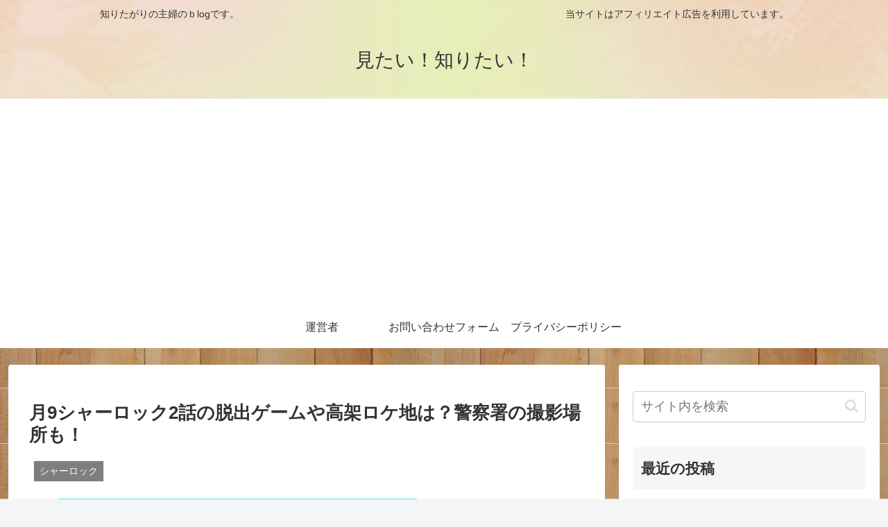

--- FILE ---
content_type: text/html; charset=UTF-8
request_url: https://bonnesan.com/10227.html
body_size: 66022
content:
<!doctype html>
<html lang="ja">

<head>
<meta charset="utf-8">
<meta name="viewport" content="width=device-width, initial-scale=1.0, viewport-fit=cover">
<meta name="referrer" content="no-referrer-when-downgrade">
<meta name="format-detection" content="telephone=no">


  


  
  

  <!-- preconnect dns-prefetch -->
<link rel="preconnect dns-prefetch" href="//www.googletagmanager.com">
<link rel="preconnect dns-prefetch" href="//www.google-analytics.com">
<link rel="preconnect dns-prefetch" href="//ajax.googleapis.com">
<link rel="preconnect dns-prefetch" href="//cdnjs.cloudflare.com">
<link rel="preconnect dns-prefetch" href="//pagead2.googlesyndication.com">
<link rel="preconnect dns-prefetch" href="//googleads.g.doubleclick.net">
<link rel="preconnect dns-prefetch" href="//tpc.googlesyndication.com">
<link rel="preconnect dns-prefetch" href="//ad.doubleclick.net">
<link rel="preconnect dns-prefetch" href="//www.gstatic.com">
<link rel="preconnect dns-prefetch" href="//cse.google.com">
<link rel="preconnect dns-prefetch" href="//fonts.gstatic.com">
<link rel="preconnect dns-prefetch" href="//fonts.googleapis.com">
<link rel="preconnect dns-prefetch" href="//cms.quantserve.com">
<link rel="preconnect dns-prefetch" href="//secure.gravatar.com">
<link rel="preconnect dns-prefetch" href="//cdn.syndication.twimg.com">
<link rel="preconnect dns-prefetch" href="//cdn.jsdelivr.net">
<link rel="preconnect dns-prefetch" href="//cdn.mathjax.org">
<link rel="preconnect dns-prefetch" href="//assets.pinterest.com">
<link rel="preconnect dns-prefetch" href="//images-fe.ssl-images-amazon.com">
<link rel="preconnect dns-prefetch" href="//completion.amazon.com">
<link rel="preconnect dns-prefetch" href="//m.media-amazon.com">
<link rel="preconnect dns-prefetch" href="//i.moshimo.com">
<link rel="preconnect dns-prefetch" href="//aml.valuecommerce.com">
<link rel="preconnect dns-prefetch" href="//dalc.valuecommerce.com">
<link rel="preconnect dns-prefetch" href="//dalb.valuecommerce.com">

<!-- Preload -->
<link rel="preload" as="font" type="font/woff" href="https://bonnesan.com/wp-content/themes/cocoon-master/webfonts/icomoon/fonts/icomoon.woff?v=2.7.0.2" crossorigin="anonymous">
<link rel="preload" as="font" type="font/woff2" href="https://bonnesan.com/wp-content/themes/cocoon-master/webfonts/fontawesome/fonts/fontawesome-webfont.woff2?v=4.7.0" crossorigin="anonymous">
<link rel="preload" as="image" href="https://bonnesan.com/wp-content/uploads/2026/01/Garden.jpg" fetchpriority="high">
<title>月9シャーロック2話の脱出ゲームや高架ロケ地は？警察署の撮影場所も！ | 見たい！知りたい！</title>
<meta name='robots' content='max-image-preview:large' />

<!-- OGP -->
<meta property="og:type" content="article">
<meta property="og:description" content="シャーロック2話は15年ぶりに月9に菅野美穂さんがゲスト出演するとあり、撮影場所が気になっている方も多いと思います。そこで今回は、脱出ゲームや高架のロケ地について調べてみました！1話でも登場した警察署などの撮影場所についても調査してみました...">
<meta property="og:title" content="月9シャーロック2話の脱出ゲームや高架ロケ地は？警察署の撮影場所も！">
<meta property="og:url" content="https://bonnesan.com/10227.html">
<meta property="og:image" content="https://i0.wp.com/bonnesan.com/wp-content/uploads/2019/10/59e4649b5c66e22a8eb88bd3922c7c0d.png?fit=600%2C600&#038;ssl=1">
<meta property="og:site_name" content="見たい！知りたい！">
<meta property="og:locale" content="ja_JP">
<meta property="article:published_time" content="2019-10-08T17:59:00+09:00" />
<meta property="article:modified_time" content="2019-10-20T16:40:27+09:00" />
<meta property="article:section" content="シャーロック">
<meta property="article:section" content="2019秋ドラマ">
<meta property="article:tag" content="2019ドラマロケ地">
<meta property="article:tag" content="シャーロック">
<meta property="article:tag" content="シャーロックネタバレ">
<!-- /OGP -->

<!-- Twitter Card -->
<meta name="twitter:card" content="summary_large_image">
<meta property="twitter:description" content="シャーロック2話は15年ぶりに月9に菅野美穂さんがゲスト出演するとあり、撮影場所が気になっている方も多いと思います。そこで今回は、脱出ゲームや高架のロケ地について調べてみました！1話でも登場した警察署などの撮影場所についても調査してみました...">
<meta property="twitter:title" content="月9シャーロック2話の脱出ゲームや高架ロケ地は？警察署の撮影場所も！">
<meta property="twitter:url" content="https://bonnesan.com/10227.html">
<meta name="twitter:image" content="https://i0.wp.com/bonnesan.com/wp-content/uploads/2019/10/59e4649b5c66e22a8eb88bd3922c7c0d.png?fit=600%2C600&#038;ssl=1">
<meta name="twitter:domain" content="bonnesan.com">
<!-- /Twitter Card -->
<link rel='dns-prefetch' href='//cdnjs.cloudflare.com' />
<link rel='dns-prefetch' href='//secure.gravatar.com' />
<link rel='dns-prefetch' href='//stats.wp.com' />
<link rel='dns-prefetch' href='//v0.wordpress.com' />
<link rel='preconnect' href='//i0.wp.com' />
<link rel="alternate" type="application/rss+xml" title="見たい！知りたい！ &raquo; フィード" href="https://bonnesan.com/feed" />
<link rel="alternate" type="application/rss+xml" title="見たい！知りたい！ &raquo; コメントフィード" href="https://bonnesan.com/comments/feed" />
<link rel="alternate" type="application/rss+xml" title="見たい！知りたい！ &raquo; 月9シャーロック2話の脱出ゲームや高架ロケ地は？警察署の撮影場所も！ のコメントのフィード" href="https://bonnesan.com/10227.html/feed" />
		<!-- This site uses the Google Analytics by MonsterInsights plugin v9.11.1 - Using Analytics tracking - https://www.monsterinsights.com/ -->
		<!-- Note: MonsterInsights is not currently configured on this site. The site owner needs to authenticate with Google Analytics in the MonsterInsights settings panel. -->
					<!-- No tracking code set -->
				<!-- / Google Analytics by MonsterInsights -->
		<!-- bonnesan.com is managing ads with Advanced Ads 2.0.16 – https://wpadvancedads.com/ --><script id="bonne-ready">
			window.advanced_ads_ready=function(e,a){a=a||"complete";var d=function(e){return"interactive"===a?"loading"!==e:"complete"===e};d(document.readyState)?e():document.addEventListener("readystatechange",(function(a){d(a.target.readyState)&&e()}),{once:"interactive"===a})},window.advanced_ads_ready_queue=window.advanced_ads_ready_queue||[];		</script>
		<link rel='stylesheet' id='wsb-css' href='https://bonnesan.com/wp-content/plugins/wp-speech-balloon/css/style.css?ver=6.8.3&#038;fver=20190519073220' media='all' />
<link rel='stylesheet' id='wp-block-library-css' href='https://bonnesan.com/wp-includes/css/dist/block-library/style.min.css?ver=6.8.3&#038;fver=20250727064753' media='all' />
<link rel='stylesheet' id='mediaelement-css' href='https://bonnesan.com/wp-includes/js/mediaelement/mediaelementplayer-legacy.min.css?ver=4.2.17&#038;fver=20210521052425' media='all' />
<link rel='stylesheet' id='wp-mediaelement-css' href='https://bonnesan.com/wp-includes/js/mediaelement/wp-mediaelement.min.css?ver=6.8.3&#038;fver=20200425020959' media='all' />
<style id='jetpack-sharing-buttons-style-inline-css'>
.jetpack-sharing-buttons__services-list{display:flex;flex-direction:row;flex-wrap:wrap;gap:0;list-style-type:none;margin:5px;padding:0}.jetpack-sharing-buttons__services-list.has-small-icon-size{font-size:12px}.jetpack-sharing-buttons__services-list.has-normal-icon-size{font-size:16px}.jetpack-sharing-buttons__services-list.has-large-icon-size{font-size:24px}.jetpack-sharing-buttons__services-list.has-huge-icon-size{font-size:36px}@media print{.jetpack-sharing-buttons__services-list{display:none!important}}.editor-styles-wrapper .wp-block-jetpack-sharing-buttons{gap:0;padding-inline-start:0}ul.jetpack-sharing-buttons__services-list.has-background{padding:1.25em 2.375em}
</style>
<style id='global-styles-inline-css'>
:root{--wp--preset--aspect-ratio--square: 1;--wp--preset--aspect-ratio--4-3: 4/3;--wp--preset--aspect-ratio--3-4: 3/4;--wp--preset--aspect-ratio--3-2: 3/2;--wp--preset--aspect-ratio--2-3: 2/3;--wp--preset--aspect-ratio--16-9: 16/9;--wp--preset--aspect-ratio--9-16: 9/16;--wp--preset--color--black: #000000;--wp--preset--color--cyan-bluish-gray: #abb8c3;--wp--preset--color--white: #ffffff;--wp--preset--color--pale-pink: #f78da7;--wp--preset--color--vivid-red: #cf2e2e;--wp--preset--color--luminous-vivid-orange: #ff6900;--wp--preset--color--luminous-vivid-amber: #fcb900;--wp--preset--color--light-green-cyan: #7bdcb5;--wp--preset--color--vivid-green-cyan: #00d084;--wp--preset--color--pale-cyan-blue: #8ed1fc;--wp--preset--color--vivid-cyan-blue: #0693e3;--wp--preset--color--vivid-purple: #9b51e0;--wp--preset--color--key-color: #19448e;--wp--preset--color--red: #e60033;--wp--preset--color--pink: #e95295;--wp--preset--color--purple: #884898;--wp--preset--color--deep: #55295b;--wp--preset--color--indigo: #1e50a2;--wp--preset--color--blue: #0095d9;--wp--preset--color--light-blue: #2ca9e1;--wp--preset--color--cyan: #00a3af;--wp--preset--color--teal: #007b43;--wp--preset--color--green: #3eb370;--wp--preset--color--light-green: #8bc34a;--wp--preset--color--lime: #c3d825;--wp--preset--color--yellow: #ffd900;--wp--preset--color--amber: #ffc107;--wp--preset--color--orange: #f39800;--wp--preset--color--deep-orange: #ea5506;--wp--preset--color--brown: #954e2a;--wp--preset--color--light-grey: #dddddd;--wp--preset--color--grey: #949495;--wp--preset--color--dark-grey: #666666;--wp--preset--color--cocoon-black: #333333;--wp--preset--color--cocoon-white: #ffffff;--wp--preset--color--watery-blue: #f3fafe;--wp--preset--color--watery-yellow: #fff7cc;--wp--preset--color--watery-red: #fdf2f2;--wp--preset--color--watery-green: #ebf8f4;--wp--preset--color--ex-a: #fef4f4;--wp--preset--color--ex-b: #f8f4e6;--wp--preset--color--ex-c: #eaf4fc;--wp--preset--color--ex-d: #eaedf7;--wp--preset--color--ex-e: #e8ecef;--wp--preset--color--ex-f: #f8fbf8;--wp--preset--gradient--vivid-cyan-blue-to-vivid-purple: linear-gradient(135deg,rgba(6,147,227,1) 0%,rgb(155,81,224) 100%);--wp--preset--gradient--light-green-cyan-to-vivid-green-cyan: linear-gradient(135deg,rgb(122,220,180) 0%,rgb(0,208,130) 100%);--wp--preset--gradient--luminous-vivid-amber-to-luminous-vivid-orange: linear-gradient(135deg,rgba(252,185,0,1) 0%,rgba(255,105,0,1) 100%);--wp--preset--gradient--luminous-vivid-orange-to-vivid-red: linear-gradient(135deg,rgba(255,105,0,1) 0%,rgb(207,46,46) 100%);--wp--preset--gradient--very-light-gray-to-cyan-bluish-gray: linear-gradient(135deg,rgb(238,238,238) 0%,rgb(169,184,195) 100%);--wp--preset--gradient--cool-to-warm-spectrum: linear-gradient(135deg,rgb(74,234,220) 0%,rgb(151,120,209) 20%,rgb(207,42,186) 40%,rgb(238,44,130) 60%,rgb(251,105,98) 80%,rgb(254,248,76) 100%);--wp--preset--gradient--blush-light-purple: linear-gradient(135deg,rgb(255,206,236) 0%,rgb(152,150,240) 100%);--wp--preset--gradient--blush-bordeaux: linear-gradient(135deg,rgb(254,205,165) 0%,rgb(254,45,45) 50%,rgb(107,0,62) 100%);--wp--preset--gradient--luminous-dusk: linear-gradient(135deg,rgb(255,203,112) 0%,rgb(199,81,192) 50%,rgb(65,88,208) 100%);--wp--preset--gradient--pale-ocean: linear-gradient(135deg,rgb(255,245,203) 0%,rgb(182,227,212) 50%,rgb(51,167,181) 100%);--wp--preset--gradient--electric-grass: linear-gradient(135deg,rgb(202,248,128) 0%,rgb(113,206,126) 100%);--wp--preset--gradient--midnight: linear-gradient(135deg,rgb(2,3,129) 0%,rgb(40,116,252) 100%);--wp--preset--font-size--small: 13px;--wp--preset--font-size--medium: 20px;--wp--preset--font-size--large: 36px;--wp--preset--font-size--x-large: 42px;--wp--preset--spacing--20: 0.44rem;--wp--preset--spacing--30: 0.67rem;--wp--preset--spacing--40: 1rem;--wp--preset--spacing--50: 1.5rem;--wp--preset--spacing--60: 2.25rem;--wp--preset--spacing--70: 3.38rem;--wp--preset--spacing--80: 5.06rem;--wp--preset--shadow--natural: 6px 6px 9px rgba(0, 0, 0, 0.2);--wp--preset--shadow--deep: 12px 12px 50px rgba(0, 0, 0, 0.4);--wp--preset--shadow--sharp: 6px 6px 0px rgba(0, 0, 0, 0.2);--wp--preset--shadow--outlined: 6px 6px 0px -3px rgba(255, 255, 255, 1), 6px 6px rgba(0, 0, 0, 1);--wp--preset--shadow--crisp: 6px 6px 0px rgba(0, 0, 0, 1);}:root { --wp--style--global--content-size: 840px;--wp--style--global--wide-size: 1200px; }:where(body) { margin: 0; }.wp-site-blocks > .alignleft { float: left; margin-right: 2em; }.wp-site-blocks > .alignright { float: right; margin-left: 2em; }.wp-site-blocks > .aligncenter { justify-content: center; margin-left: auto; margin-right: auto; }:where(.wp-site-blocks) > * { margin-block-start: 24px; margin-block-end: 0; }:where(.wp-site-blocks) > :first-child { margin-block-start: 0; }:where(.wp-site-blocks) > :last-child { margin-block-end: 0; }:root { --wp--style--block-gap: 24px; }:root :where(.is-layout-flow) > :first-child{margin-block-start: 0;}:root :where(.is-layout-flow) > :last-child{margin-block-end: 0;}:root :where(.is-layout-flow) > *{margin-block-start: 24px;margin-block-end: 0;}:root :where(.is-layout-constrained) > :first-child{margin-block-start: 0;}:root :where(.is-layout-constrained) > :last-child{margin-block-end: 0;}:root :where(.is-layout-constrained) > *{margin-block-start: 24px;margin-block-end: 0;}:root :where(.is-layout-flex){gap: 24px;}:root :where(.is-layout-grid){gap: 24px;}.is-layout-flow > .alignleft{float: left;margin-inline-start: 0;margin-inline-end: 2em;}.is-layout-flow > .alignright{float: right;margin-inline-start: 2em;margin-inline-end: 0;}.is-layout-flow > .aligncenter{margin-left: auto !important;margin-right: auto !important;}.is-layout-constrained > .alignleft{float: left;margin-inline-start: 0;margin-inline-end: 2em;}.is-layout-constrained > .alignright{float: right;margin-inline-start: 2em;margin-inline-end: 0;}.is-layout-constrained > .aligncenter{margin-left: auto !important;margin-right: auto !important;}.is-layout-constrained > :where(:not(.alignleft):not(.alignright):not(.alignfull)){max-width: var(--wp--style--global--content-size);margin-left: auto !important;margin-right: auto !important;}.is-layout-constrained > .alignwide{max-width: var(--wp--style--global--wide-size);}body .is-layout-flex{display: flex;}.is-layout-flex{flex-wrap: wrap;align-items: center;}.is-layout-flex > :is(*, div){margin: 0;}body .is-layout-grid{display: grid;}.is-layout-grid > :is(*, div){margin: 0;}body{padding-top: 0px;padding-right: 0px;padding-bottom: 0px;padding-left: 0px;}a:where(:not(.wp-element-button)){text-decoration: underline;}:root :where(.wp-element-button, .wp-block-button__link){background-color: #32373c;border-width: 0;color: #fff;font-family: inherit;font-size: inherit;line-height: inherit;padding: calc(0.667em + 2px) calc(1.333em + 2px);text-decoration: none;}.has-black-color{color: var(--wp--preset--color--black) !important;}.has-cyan-bluish-gray-color{color: var(--wp--preset--color--cyan-bluish-gray) !important;}.has-white-color{color: var(--wp--preset--color--white) !important;}.has-pale-pink-color{color: var(--wp--preset--color--pale-pink) !important;}.has-vivid-red-color{color: var(--wp--preset--color--vivid-red) !important;}.has-luminous-vivid-orange-color{color: var(--wp--preset--color--luminous-vivid-orange) !important;}.has-luminous-vivid-amber-color{color: var(--wp--preset--color--luminous-vivid-amber) !important;}.has-light-green-cyan-color{color: var(--wp--preset--color--light-green-cyan) !important;}.has-vivid-green-cyan-color{color: var(--wp--preset--color--vivid-green-cyan) !important;}.has-pale-cyan-blue-color{color: var(--wp--preset--color--pale-cyan-blue) !important;}.has-vivid-cyan-blue-color{color: var(--wp--preset--color--vivid-cyan-blue) !important;}.has-vivid-purple-color{color: var(--wp--preset--color--vivid-purple) !important;}.has-key-color-color{color: var(--wp--preset--color--key-color) !important;}.has-red-color{color: var(--wp--preset--color--red) !important;}.has-pink-color{color: var(--wp--preset--color--pink) !important;}.has-purple-color{color: var(--wp--preset--color--purple) !important;}.has-deep-color{color: var(--wp--preset--color--deep) !important;}.has-indigo-color{color: var(--wp--preset--color--indigo) !important;}.has-blue-color{color: var(--wp--preset--color--blue) !important;}.has-light-blue-color{color: var(--wp--preset--color--light-blue) !important;}.has-cyan-color{color: var(--wp--preset--color--cyan) !important;}.has-teal-color{color: var(--wp--preset--color--teal) !important;}.has-green-color{color: var(--wp--preset--color--green) !important;}.has-light-green-color{color: var(--wp--preset--color--light-green) !important;}.has-lime-color{color: var(--wp--preset--color--lime) !important;}.has-yellow-color{color: var(--wp--preset--color--yellow) !important;}.has-amber-color{color: var(--wp--preset--color--amber) !important;}.has-orange-color{color: var(--wp--preset--color--orange) !important;}.has-deep-orange-color{color: var(--wp--preset--color--deep-orange) !important;}.has-brown-color{color: var(--wp--preset--color--brown) !important;}.has-light-grey-color{color: var(--wp--preset--color--light-grey) !important;}.has-grey-color{color: var(--wp--preset--color--grey) !important;}.has-dark-grey-color{color: var(--wp--preset--color--dark-grey) !important;}.has-cocoon-black-color{color: var(--wp--preset--color--cocoon-black) !important;}.has-cocoon-white-color{color: var(--wp--preset--color--cocoon-white) !important;}.has-watery-blue-color{color: var(--wp--preset--color--watery-blue) !important;}.has-watery-yellow-color{color: var(--wp--preset--color--watery-yellow) !important;}.has-watery-red-color{color: var(--wp--preset--color--watery-red) !important;}.has-watery-green-color{color: var(--wp--preset--color--watery-green) !important;}.has-ex-a-color{color: var(--wp--preset--color--ex-a) !important;}.has-ex-b-color{color: var(--wp--preset--color--ex-b) !important;}.has-ex-c-color{color: var(--wp--preset--color--ex-c) !important;}.has-ex-d-color{color: var(--wp--preset--color--ex-d) !important;}.has-ex-e-color{color: var(--wp--preset--color--ex-e) !important;}.has-ex-f-color{color: var(--wp--preset--color--ex-f) !important;}.has-black-background-color{background-color: var(--wp--preset--color--black) !important;}.has-cyan-bluish-gray-background-color{background-color: var(--wp--preset--color--cyan-bluish-gray) !important;}.has-white-background-color{background-color: var(--wp--preset--color--white) !important;}.has-pale-pink-background-color{background-color: var(--wp--preset--color--pale-pink) !important;}.has-vivid-red-background-color{background-color: var(--wp--preset--color--vivid-red) !important;}.has-luminous-vivid-orange-background-color{background-color: var(--wp--preset--color--luminous-vivid-orange) !important;}.has-luminous-vivid-amber-background-color{background-color: var(--wp--preset--color--luminous-vivid-amber) !important;}.has-light-green-cyan-background-color{background-color: var(--wp--preset--color--light-green-cyan) !important;}.has-vivid-green-cyan-background-color{background-color: var(--wp--preset--color--vivid-green-cyan) !important;}.has-pale-cyan-blue-background-color{background-color: var(--wp--preset--color--pale-cyan-blue) !important;}.has-vivid-cyan-blue-background-color{background-color: var(--wp--preset--color--vivid-cyan-blue) !important;}.has-vivid-purple-background-color{background-color: var(--wp--preset--color--vivid-purple) !important;}.has-key-color-background-color{background-color: var(--wp--preset--color--key-color) !important;}.has-red-background-color{background-color: var(--wp--preset--color--red) !important;}.has-pink-background-color{background-color: var(--wp--preset--color--pink) !important;}.has-purple-background-color{background-color: var(--wp--preset--color--purple) !important;}.has-deep-background-color{background-color: var(--wp--preset--color--deep) !important;}.has-indigo-background-color{background-color: var(--wp--preset--color--indigo) !important;}.has-blue-background-color{background-color: var(--wp--preset--color--blue) !important;}.has-light-blue-background-color{background-color: var(--wp--preset--color--light-blue) !important;}.has-cyan-background-color{background-color: var(--wp--preset--color--cyan) !important;}.has-teal-background-color{background-color: var(--wp--preset--color--teal) !important;}.has-green-background-color{background-color: var(--wp--preset--color--green) !important;}.has-light-green-background-color{background-color: var(--wp--preset--color--light-green) !important;}.has-lime-background-color{background-color: var(--wp--preset--color--lime) !important;}.has-yellow-background-color{background-color: var(--wp--preset--color--yellow) !important;}.has-amber-background-color{background-color: var(--wp--preset--color--amber) !important;}.has-orange-background-color{background-color: var(--wp--preset--color--orange) !important;}.has-deep-orange-background-color{background-color: var(--wp--preset--color--deep-orange) !important;}.has-brown-background-color{background-color: var(--wp--preset--color--brown) !important;}.has-light-grey-background-color{background-color: var(--wp--preset--color--light-grey) !important;}.has-grey-background-color{background-color: var(--wp--preset--color--grey) !important;}.has-dark-grey-background-color{background-color: var(--wp--preset--color--dark-grey) !important;}.has-cocoon-black-background-color{background-color: var(--wp--preset--color--cocoon-black) !important;}.has-cocoon-white-background-color{background-color: var(--wp--preset--color--cocoon-white) !important;}.has-watery-blue-background-color{background-color: var(--wp--preset--color--watery-blue) !important;}.has-watery-yellow-background-color{background-color: var(--wp--preset--color--watery-yellow) !important;}.has-watery-red-background-color{background-color: var(--wp--preset--color--watery-red) !important;}.has-watery-green-background-color{background-color: var(--wp--preset--color--watery-green) !important;}.has-ex-a-background-color{background-color: var(--wp--preset--color--ex-a) !important;}.has-ex-b-background-color{background-color: var(--wp--preset--color--ex-b) !important;}.has-ex-c-background-color{background-color: var(--wp--preset--color--ex-c) !important;}.has-ex-d-background-color{background-color: var(--wp--preset--color--ex-d) !important;}.has-ex-e-background-color{background-color: var(--wp--preset--color--ex-e) !important;}.has-ex-f-background-color{background-color: var(--wp--preset--color--ex-f) !important;}.has-black-border-color{border-color: var(--wp--preset--color--black) !important;}.has-cyan-bluish-gray-border-color{border-color: var(--wp--preset--color--cyan-bluish-gray) !important;}.has-white-border-color{border-color: var(--wp--preset--color--white) !important;}.has-pale-pink-border-color{border-color: var(--wp--preset--color--pale-pink) !important;}.has-vivid-red-border-color{border-color: var(--wp--preset--color--vivid-red) !important;}.has-luminous-vivid-orange-border-color{border-color: var(--wp--preset--color--luminous-vivid-orange) !important;}.has-luminous-vivid-amber-border-color{border-color: var(--wp--preset--color--luminous-vivid-amber) !important;}.has-light-green-cyan-border-color{border-color: var(--wp--preset--color--light-green-cyan) !important;}.has-vivid-green-cyan-border-color{border-color: var(--wp--preset--color--vivid-green-cyan) !important;}.has-pale-cyan-blue-border-color{border-color: var(--wp--preset--color--pale-cyan-blue) !important;}.has-vivid-cyan-blue-border-color{border-color: var(--wp--preset--color--vivid-cyan-blue) !important;}.has-vivid-purple-border-color{border-color: var(--wp--preset--color--vivid-purple) !important;}.has-key-color-border-color{border-color: var(--wp--preset--color--key-color) !important;}.has-red-border-color{border-color: var(--wp--preset--color--red) !important;}.has-pink-border-color{border-color: var(--wp--preset--color--pink) !important;}.has-purple-border-color{border-color: var(--wp--preset--color--purple) !important;}.has-deep-border-color{border-color: var(--wp--preset--color--deep) !important;}.has-indigo-border-color{border-color: var(--wp--preset--color--indigo) !important;}.has-blue-border-color{border-color: var(--wp--preset--color--blue) !important;}.has-light-blue-border-color{border-color: var(--wp--preset--color--light-blue) !important;}.has-cyan-border-color{border-color: var(--wp--preset--color--cyan) !important;}.has-teal-border-color{border-color: var(--wp--preset--color--teal) !important;}.has-green-border-color{border-color: var(--wp--preset--color--green) !important;}.has-light-green-border-color{border-color: var(--wp--preset--color--light-green) !important;}.has-lime-border-color{border-color: var(--wp--preset--color--lime) !important;}.has-yellow-border-color{border-color: var(--wp--preset--color--yellow) !important;}.has-amber-border-color{border-color: var(--wp--preset--color--amber) !important;}.has-orange-border-color{border-color: var(--wp--preset--color--orange) !important;}.has-deep-orange-border-color{border-color: var(--wp--preset--color--deep-orange) !important;}.has-brown-border-color{border-color: var(--wp--preset--color--brown) !important;}.has-light-grey-border-color{border-color: var(--wp--preset--color--light-grey) !important;}.has-grey-border-color{border-color: var(--wp--preset--color--grey) !important;}.has-dark-grey-border-color{border-color: var(--wp--preset--color--dark-grey) !important;}.has-cocoon-black-border-color{border-color: var(--wp--preset--color--cocoon-black) !important;}.has-cocoon-white-border-color{border-color: var(--wp--preset--color--cocoon-white) !important;}.has-watery-blue-border-color{border-color: var(--wp--preset--color--watery-blue) !important;}.has-watery-yellow-border-color{border-color: var(--wp--preset--color--watery-yellow) !important;}.has-watery-red-border-color{border-color: var(--wp--preset--color--watery-red) !important;}.has-watery-green-border-color{border-color: var(--wp--preset--color--watery-green) !important;}.has-ex-a-border-color{border-color: var(--wp--preset--color--ex-a) !important;}.has-ex-b-border-color{border-color: var(--wp--preset--color--ex-b) !important;}.has-ex-c-border-color{border-color: var(--wp--preset--color--ex-c) !important;}.has-ex-d-border-color{border-color: var(--wp--preset--color--ex-d) !important;}.has-ex-e-border-color{border-color: var(--wp--preset--color--ex-e) !important;}.has-ex-f-border-color{border-color: var(--wp--preset--color--ex-f) !important;}.has-vivid-cyan-blue-to-vivid-purple-gradient-background{background: var(--wp--preset--gradient--vivid-cyan-blue-to-vivid-purple) !important;}.has-light-green-cyan-to-vivid-green-cyan-gradient-background{background: var(--wp--preset--gradient--light-green-cyan-to-vivid-green-cyan) !important;}.has-luminous-vivid-amber-to-luminous-vivid-orange-gradient-background{background: var(--wp--preset--gradient--luminous-vivid-amber-to-luminous-vivid-orange) !important;}.has-luminous-vivid-orange-to-vivid-red-gradient-background{background: var(--wp--preset--gradient--luminous-vivid-orange-to-vivid-red) !important;}.has-very-light-gray-to-cyan-bluish-gray-gradient-background{background: var(--wp--preset--gradient--very-light-gray-to-cyan-bluish-gray) !important;}.has-cool-to-warm-spectrum-gradient-background{background: var(--wp--preset--gradient--cool-to-warm-spectrum) !important;}.has-blush-light-purple-gradient-background{background: var(--wp--preset--gradient--blush-light-purple) !important;}.has-blush-bordeaux-gradient-background{background: var(--wp--preset--gradient--blush-bordeaux) !important;}.has-luminous-dusk-gradient-background{background: var(--wp--preset--gradient--luminous-dusk) !important;}.has-pale-ocean-gradient-background{background: var(--wp--preset--gradient--pale-ocean) !important;}.has-electric-grass-gradient-background{background: var(--wp--preset--gradient--electric-grass) !important;}.has-midnight-gradient-background{background: var(--wp--preset--gradient--midnight) !important;}.has-small-font-size{font-size: var(--wp--preset--font-size--small) !important;}.has-medium-font-size{font-size: var(--wp--preset--font-size--medium) !important;}.has-large-font-size{font-size: var(--wp--preset--font-size--large) !important;}.has-x-large-font-size{font-size: var(--wp--preset--font-size--x-large) !important;}
:root :where(.wp-block-pullquote){font-size: 1.5em;line-height: 1.6;}
</style>
<link rel='stylesheet' id='contact-form-7-css' href='https://bonnesan.com/wp-content/plugins/contact-form-7/includes/css/styles.css?ver=6.1.4&#038;fver=20260103013635' media='all' />
<link rel='stylesheet' id='cocoon-style-css' href='https://bonnesan.com/wp-content/themes/cocoon-master/style.css?ver=6.8.3&#038;fver=20260120022804' media='all' />
<style id='cocoon-style-inline-css'>
.header{background-image:url(https://bonnesan.com/wp-content/uploads/2026/01/Garden.jpg)}.main{width:860px}.sidebar{width:376px}@media screen and (max-width:1255px){.wrap{width:auto}.main,.sidebar,.sidebar-left .main,.sidebar-left .sidebar{margin:0 .5%}.main{width:67.4%}.sidebar{padding:1.5%;width:30%}.entry-card-thumb{width:38%}.entry-card-content{margin-left:40%}}body::after{content:url(https://bonnesan.com/wp-content/themes/cocoon-master/lib/analytics/access.php?post_id=10227&post_type=post&t=1769029474)!important;visibility:hidden;position:absolute;bottom:0;right:0;width:1px;height:1px;overflow:hidden;display:inline!important}.toc-checkbox{display:none}.toc-content{visibility:hidden;height:0;opacity:.2;transition:all 0.5s ease-out}.toc-checkbox:checked~.toc-content{visibility:visible;padding-top:.6em;height:100%;opacity:1}.toc-title::after{content:'[開く]';margin-left:.5em;cursor:pointer;font-size:.8em}.toc-title:hover::after{text-decoration:underline}.toc-checkbox:checked+.toc-title::after{content:'[閉じる]'}#respond{inset:0;position:absolute;visibility:hidden}.entry-content>*,.demo .entry-content p{line-height:1.8}.entry-content>*,.mce-content-body>*,.article p,.demo .entry-content p,.article dl,.article ul,.article ol,.article blockquote,.article pre,.article table,.article .toc,.body .article,.body .column-wrap,.body .new-entry-cards,.body .popular-entry-cards,.body .navi-entry-cards,.body .box-menus,.body .ranking-item,.body .rss-entry-cards,.body .widget,.body .author-box,.body .blogcard-wrap,.body .login-user-only,.body .information-box,.body .question-box,.body .alert-box,.body .information,.body .question,.body .alert,.body .memo-box,.body .comment-box,.body .common-icon-box,.body .blank-box,.body .button-block,.body .micro-bottom,.body .caption-box,.body .tab-caption-box,.body .label-box,.body .toggle-wrap,.body .wp-block-image,.body .booklink-box,.body .kaerebalink-box,.body .tomarebalink-box,.body .product-item-box,.body .speech-wrap,.body .wp-block-categories,.body .wp-block-archives,.body .wp-block-archives-dropdown,.body .wp-block-calendar,.body .ad-area,.body .wp-block-gallery,.body .wp-block-audio,.body .wp-block-cover,.body .wp-block-file,.body .wp-block-media-text,.body .wp-block-video,.body .wp-block-buttons,.body .wp-block-columns,.body .wp-block-separator,.body .components-placeholder,.body .wp-block-search,.body .wp-block-social-links,.body .timeline-box,.body .blogcard-type,.body .btn-wrap,.body .btn-wrap a,.body .block-box,.body .wp-block-embed,.body .wp-block-group,.body .wp-block-table,.body .scrollable-table,.body .wp-block-separator,.body .wp-block,.body .video-container,.comment-area,.related-entries,.pager-post-navi,.comment-respond{margin-bottom:1.8em}#wpcontent #wpbody .is-root-container>*{margin-bottom:1.8em}.article h2,.article h3,.article h4,.article h5,.article h6{margin-bottom:1.62em}@media screen and (max-width:480px){.body,.menu-content{font-size:16px}}@media screen and (max-width:781px){.wp-block-column{margin-bottom:1.8em}}@media screen and (max-width:834px){.container .column-wrap{gap:1.8em}}.article .micro-top{margin-bottom:.36em}.article .micro-bottom{margin-top:-1.62em}.article .micro-balloon{margin-bottom:.9em}.article .micro-bottom.micro-balloon{margin-top:-1.26em}.blank-box.bb-key-color{border-color:#19448e}.iic-key-color li::before{color:#19448e}.blank-box.bb-tab.bb-key-color::before{background-color:#19448e}.tb-key-color .toggle-button{border:1px solid #19448e;background:#19448e;color:#fff}.tb-key-color .toggle-button::before{color:#ccc}.tb-key-color .toggle-checkbox:checked~.toggle-content{border-color:#19448e}.cb-key-color.caption-box{border-color:#19448e}.cb-key-color .caption-box-label{background-color:#19448e;color:#fff}.tcb-key-color .tab-caption-box-label{background-color:#19448e;color:#fff}.tcb-key-color .tab-caption-box-content{border-color:#19448e}.lb-key-color .label-box-content{border-color:#19448e}.mc-key-color{background-color:#19448e;color:#fff;border:none}.mc-key-color.micro-bottom::after{border-bottom-color:#19448e;border-top-color:#fff0}.mc-key-color::before{border-top-color:#fff0;border-bottom-color:#fff0}.mc-key-color::after{border-top-color:#19448e}.btn-key-color,.btn-wrap.btn-wrap-key-color>a{background-color:#19448e}.has-text-color.has-key-color-color{color:#19448e}.has-background.has-key-color-background-color{background-color:#19448e}.body.article,body#tinymce.wp-editor{background-color:#fff}.body.article,.editor-post-title__block .editor-post-title__input,body#tinymce.wp-editor{color:#333}html .body .has-key-color-background-color{background-color:#19448e}html .body .has-key-color-color{color:#19448e}html .body .has-key-color-border-color{border-color:#19448e}html .body .btn-wrap.has-key-color-background-color>a{background-color:#19448e}html .body .btn-wrap.has-key-color-color>a{color:#19448e}html .body .btn-wrap.has-key-color-border-color>a{border-color:#19448e}html .body .bb-tab.has-key-color-border-color .bb-label{background-color:#19448e}html .body .toggle-wrap.has-key-color-border-color:not(.not-nested-style) .toggle-button{background-color:#19448e}html .body .toggle-wrap.has-key-color-border-color:not(.not-nested-style) .toggle-button,html .body .toggle-wrap.has-key-color-border-color:not(.not-nested-style) .toggle-content{border-color:#19448e}html .body .toggle-wrap.has-key-color-background-color:not(.not-nested-style) .toggle-content{background-color:#19448e}html .body .toggle-wrap.has-key-color-color:not(.not-nested-style) .toggle-content{color:#19448e}html .body .iconlist-box.has-key-color-icon-color li::before{color:#19448e}.micro-text.has-key-color-color{color:#19448e}html .body .micro-balloon.has-key-color-color{color:#19448e}html .body .micro-balloon.has-key-color-background-color{background-color:#19448e;border-color:#fff0}html .body .micro-balloon.has-key-color-background-color.micro-bottom::after{border-bottom-color:#19448e;border-top-color:#fff0}html .body .micro-balloon.has-key-color-background-color::before{border-top-color:#fff0;border-bottom-color:#fff0}html .body .micro-balloon.has-key-color-background-color::after{border-top-color:#19448e}html .body .micro-balloon.has-border-color.has-key-color-border-color{border-color:#19448e}html .body .micro-balloon.micro-top.has-key-color-border-color::before{border-top-color:#19448e}html .body .micro-balloon.micro-bottom.has-key-color-border-color::before{border-bottom-color:#19448e}html .body .caption-box.has-key-color-border-color:not(.not-nested-style) .box-label{background-color:#19448e}html .body .tab-caption-box.has-key-color-border-color:not(.not-nested-style) .box-label{background-color:#19448e}html .body .tab-caption-box.has-key-color-border-color:not(.not-nested-style) .box-content{border-color:#19448e}html .body .tab-caption-box.has-key-color-background-color:not(.not-nested-style) .box-content{background-color:#19448e}html .body .tab-caption-box.has-key-color-color:not(.not-nested-style) .box-content{color:#19448e}html .body .label-box.has-key-color-border-color:not(.not-nested-style) .box-content{border-color:#19448e}html .body .label-box.has-key-color-background-color:not(.not-nested-style) .box-content{background-color:#19448e}html .body .label-box.has-key-color-color:not(.not-nested-style) .box-content{color:#19448e}html .body .speech-wrap:not(.not-nested-style) .speech-balloon.has-key-color-background-color{background-color:#19448e}html .body .speech-wrap:not(.not-nested-style) .speech-balloon.has-text-color.has-key-color-color{color:#19448e}html .body .speech-wrap:not(.not-nested-style) .speech-balloon.has-key-color-border-color{border-color:#19448e}html .body .speech-wrap.sbp-l:not(.not-nested-style) .speech-balloon.has-key-color-border-color::before{border-right-color:#19448e}html .body .speech-wrap.sbp-r:not(.not-nested-style) .speech-balloon.has-key-color-border-color::before{border-left-color:#19448e}html .body .speech-wrap.sbp-l:not(.not-nested-style) .speech-balloon.has-key-color-background-color::after{border-right-color:#19448e}html .body .speech-wrap.sbp-r:not(.not-nested-style) .speech-balloon.has-key-color-background-color::after{border-left-color:#19448e}html .body .speech-wrap.sbs-line.sbp-r:not(.not-nested-style) .speech-balloon.has-key-color-background-color{background-color:#19448e}html .body .speech-wrap.sbs-line.sbp-r:not(.not-nested-style) .speech-balloon.has-key-color-border-color{border-color:#19448e}html .body .speech-wrap.sbs-think:not(.not-nested-style) .speech-balloon.has-key-color-border-color::before,html .body .speech-wrap.sbs-think:not(.not-nested-style) .speech-balloon.has-key-color-border-color::after{border-color:#19448e}html .body .speech-wrap.sbs-think:not(.not-nested-style) .speech-balloon.has-key-color-background-color::before,html .body .speech-wrap.sbs-think:not(.not-nested-style) .speech-balloon.has-key-color-background-color::after{background-color:#19448e}html .body .speech-wrap.sbs-think:not(.not-nested-style) .speech-balloon.has-key-color-border-color::before{border-color:#19448e}html .body .timeline-box.has-key-color-point-color:not(.not-nested-style) .timeline-item::before{background-color:#19448e}.has-key-color-border-color.is-style-accordion:not(.not-nested-style) .faq-question{background-color:#19448e}html .body .has-key-color-question-color:not(.not-nested-style) .faq-question-label{color:#19448e}html .body .has-key-color-question-color.has-border-color:not(.not-nested-style) .faq-question-label{color:#19448e}html .body .has-key-color-answer-color:not(.not-nested-style) .faq-answer-label{color:#19448e}html .body .is-style-square.has-key-color-question-color:not(.not-nested-style) .faq-question-label{color:#fff;background-color:#19448e}html .body .is-style-square.has-key-color-answer-color:not(.not-nested-style) .faq-answer-label{color:#fff;background-color:#19448e}html .body .has-red-background-color{background-color:#e60033}html .body .has-red-color{color:#e60033}html .body .has-red-border-color{border-color:#e60033}html .body .btn-wrap.has-red-background-color>a{background-color:#e60033}html .body .btn-wrap.has-red-color>a{color:#e60033}html .body .btn-wrap.has-red-border-color>a{border-color:#e60033}html .body .bb-tab.has-red-border-color .bb-label{background-color:#e60033}html .body .toggle-wrap.has-red-border-color:not(.not-nested-style) .toggle-button{background-color:#e60033}html .body .toggle-wrap.has-red-border-color:not(.not-nested-style) .toggle-button,html .body .toggle-wrap.has-red-border-color:not(.not-nested-style) .toggle-content{border-color:#e60033}html .body .toggle-wrap.has-red-background-color:not(.not-nested-style) .toggle-content{background-color:#e60033}html .body .toggle-wrap.has-red-color:not(.not-nested-style) .toggle-content{color:#e60033}html .body .iconlist-box.has-red-icon-color li::before{color:#e60033}.micro-text.has-red-color{color:#e60033}html .body .micro-balloon.has-red-color{color:#e60033}html .body .micro-balloon.has-red-background-color{background-color:#e60033;border-color:#fff0}html .body .micro-balloon.has-red-background-color.micro-bottom::after{border-bottom-color:#e60033;border-top-color:#fff0}html .body .micro-balloon.has-red-background-color::before{border-top-color:#fff0;border-bottom-color:#fff0}html .body .micro-balloon.has-red-background-color::after{border-top-color:#e60033}html .body .micro-balloon.has-border-color.has-red-border-color{border-color:#e60033}html .body .micro-balloon.micro-top.has-red-border-color::before{border-top-color:#e60033}html .body .micro-balloon.micro-bottom.has-red-border-color::before{border-bottom-color:#e60033}html .body .caption-box.has-red-border-color:not(.not-nested-style) .box-label{background-color:#e60033}html .body .tab-caption-box.has-red-border-color:not(.not-nested-style) .box-label{background-color:#e60033}html .body .tab-caption-box.has-red-border-color:not(.not-nested-style) .box-content{border-color:#e60033}html .body .tab-caption-box.has-red-background-color:not(.not-nested-style) .box-content{background-color:#e60033}html .body .tab-caption-box.has-red-color:not(.not-nested-style) .box-content{color:#e60033}html .body .label-box.has-red-border-color:not(.not-nested-style) .box-content{border-color:#e60033}html .body .label-box.has-red-background-color:not(.not-nested-style) .box-content{background-color:#e60033}html .body .label-box.has-red-color:not(.not-nested-style) .box-content{color:#e60033}html .body .speech-wrap:not(.not-nested-style) .speech-balloon.has-red-background-color{background-color:#e60033}html .body .speech-wrap:not(.not-nested-style) .speech-balloon.has-text-color.has-red-color{color:#e60033}html .body .speech-wrap:not(.not-nested-style) .speech-balloon.has-red-border-color{border-color:#e60033}html .body .speech-wrap.sbp-l:not(.not-nested-style) .speech-balloon.has-red-border-color::before{border-right-color:#e60033}html .body .speech-wrap.sbp-r:not(.not-nested-style) .speech-balloon.has-red-border-color::before{border-left-color:#e60033}html .body .speech-wrap.sbp-l:not(.not-nested-style) .speech-balloon.has-red-background-color::after{border-right-color:#e60033}html .body .speech-wrap.sbp-r:not(.not-nested-style) .speech-balloon.has-red-background-color::after{border-left-color:#e60033}html .body .speech-wrap.sbs-line.sbp-r:not(.not-nested-style) .speech-balloon.has-red-background-color{background-color:#e60033}html .body .speech-wrap.sbs-line.sbp-r:not(.not-nested-style) .speech-balloon.has-red-border-color{border-color:#e60033}html .body .speech-wrap.sbs-think:not(.not-nested-style) .speech-balloon.has-red-border-color::before,html .body .speech-wrap.sbs-think:not(.not-nested-style) .speech-balloon.has-red-border-color::after{border-color:#e60033}html .body .speech-wrap.sbs-think:not(.not-nested-style) .speech-balloon.has-red-background-color::before,html .body .speech-wrap.sbs-think:not(.not-nested-style) .speech-balloon.has-red-background-color::after{background-color:#e60033}html .body .speech-wrap.sbs-think:not(.not-nested-style) .speech-balloon.has-red-border-color::before{border-color:#e60033}html .body .timeline-box.has-red-point-color:not(.not-nested-style) .timeline-item::before{background-color:#e60033}.has-red-border-color.is-style-accordion:not(.not-nested-style) .faq-question{background-color:#e60033}html .body .has-red-question-color:not(.not-nested-style) .faq-question-label{color:#e60033}html .body .has-red-question-color.has-border-color:not(.not-nested-style) .faq-question-label{color:#e60033}html .body .has-red-answer-color:not(.not-nested-style) .faq-answer-label{color:#e60033}html .body .is-style-square.has-red-question-color:not(.not-nested-style) .faq-question-label{color:#fff;background-color:#e60033}html .body .is-style-square.has-red-answer-color:not(.not-nested-style) .faq-answer-label{color:#fff;background-color:#e60033}html .body .has-pink-background-color{background-color:#e95295}html .body .has-pink-color{color:#e95295}html .body .has-pink-border-color{border-color:#e95295}html .body .btn-wrap.has-pink-background-color>a{background-color:#e95295}html .body .btn-wrap.has-pink-color>a{color:#e95295}html .body .btn-wrap.has-pink-border-color>a{border-color:#e95295}html .body .bb-tab.has-pink-border-color .bb-label{background-color:#e95295}html .body .toggle-wrap.has-pink-border-color:not(.not-nested-style) .toggle-button{background-color:#e95295}html .body .toggle-wrap.has-pink-border-color:not(.not-nested-style) .toggle-button,html .body .toggle-wrap.has-pink-border-color:not(.not-nested-style) .toggle-content{border-color:#e95295}html .body .toggle-wrap.has-pink-background-color:not(.not-nested-style) .toggle-content{background-color:#e95295}html .body .toggle-wrap.has-pink-color:not(.not-nested-style) .toggle-content{color:#e95295}html .body .iconlist-box.has-pink-icon-color li::before{color:#e95295}.micro-text.has-pink-color{color:#e95295}html .body .micro-balloon.has-pink-color{color:#e95295}html .body .micro-balloon.has-pink-background-color{background-color:#e95295;border-color:#fff0}html .body .micro-balloon.has-pink-background-color.micro-bottom::after{border-bottom-color:#e95295;border-top-color:#fff0}html .body .micro-balloon.has-pink-background-color::before{border-top-color:#fff0;border-bottom-color:#fff0}html .body .micro-balloon.has-pink-background-color::after{border-top-color:#e95295}html .body .micro-balloon.has-border-color.has-pink-border-color{border-color:#e95295}html .body .micro-balloon.micro-top.has-pink-border-color::before{border-top-color:#e95295}html .body .micro-balloon.micro-bottom.has-pink-border-color::before{border-bottom-color:#e95295}html .body .caption-box.has-pink-border-color:not(.not-nested-style) .box-label{background-color:#e95295}html .body .tab-caption-box.has-pink-border-color:not(.not-nested-style) .box-label{background-color:#e95295}html .body .tab-caption-box.has-pink-border-color:not(.not-nested-style) .box-content{border-color:#e95295}html .body .tab-caption-box.has-pink-background-color:not(.not-nested-style) .box-content{background-color:#e95295}html .body .tab-caption-box.has-pink-color:not(.not-nested-style) .box-content{color:#e95295}html .body .label-box.has-pink-border-color:not(.not-nested-style) .box-content{border-color:#e95295}html .body .label-box.has-pink-background-color:not(.not-nested-style) .box-content{background-color:#e95295}html .body .label-box.has-pink-color:not(.not-nested-style) .box-content{color:#e95295}html .body .speech-wrap:not(.not-nested-style) .speech-balloon.has-pink-background-color{background-color:#e95295}html .body .speech-wrap:not(.not-nested-style) .speech-balloon.has-text-color.has-pink-color{color:#e95295}html .body .speech-wrap:not(.not-nested-style) .speech-balloon.has-pink-border-color{border-color:#e95295}html .body .speech-wrap.sbp-l:not(.not-nested-style) .speech-balloon.has-pink-border-color::before{border-right-color:#e95295}html .body .speech-wrap.sbp-r:not(.not-nested-style) .speech-balloon.has-pink-border-color::before{border-left-color:#e95295}html .body .speech-wrap.sbp-l:not(.not-nested-style) .speech-balloon.has-pink-background-color::after{border-right-color:#e95295}html .body .speech-wrap.sbp-r:not(.not-nested-style) .speech-balloon.has-pink-background-color::after{border-left-color:#e95295}html .body .speech-wrap.sbs-line.sbp-r:not(.not-nested-style) .speech-balloon.has-pink-background-color{background-color:#e95295}html .body .speech-wrap.sbs-line.sbp-r:not(.not-nested-style) .speech-balloon.has-pink-border-color{border-color:#e95295}html .body .speech-wrap.sbs-think:not(.not-nested-style) .speech-balloon.has-pink-border-color::before,html .body .speech-wrap.sbs-think:not(.not-nested-style) .speech-balloon.has-pink-border-color::after{border-color:#e95295}html .body .speech-wrap.sbs-think:not(.not-nested-style) .speech-balloon.has-pink-background-color::before,html .body .speech-wrap.sbs-think:not(.not-nested-style) .speech-balloon.has-pink-background-color::after{background-color:#e95295}html .body .speech-wrap.sbs-think:not(.not-nested-style) .speech-balloon.has-pink-border-color::before{border-color:#e95295}html .body .timeline-box.has-pink-point-color:not(.not-nested-style) .timeline-item::before{background-color:#e95295}.has-pink-border-color.is-style-accordion:not(.not-nested-style) .faq-question{background-color:#e95295}html .body .has-pink-question-color:not(.not-nested-style) .faq-question-label{color:#e95295}html .body .has-pink-question-color.has-border-color:not(.not-nested-style) .faq-question-label{color:#e95295}html .body .has-pink-answer-color:not(.not-nested-style) .faq-answer-label{color:#e95295}html .body .is-style-square.has-pink-question-color:not(.not-nested-style) .faq-question-label{color:#fff;background-color:#e95295}html .body .is-style-square.has-pink-answer-color:not(.not-nested-style) .faq-answer-label{color:#fff;background-color:#e95295}html .body .has-purple-background-color{background-color:#884898}html .body .has-purple-color{color:#884898}html .body .has-purple-border-color{border-color:#884898}html .body .btn-wrap.has-purple-background-color>a{background-color:#884898}html .body .btn-wrap.has-purple-color>a{color:#884898}html .body .btn-wrap.has-purple-border-color>a{border-color:#884898}html .body .bb-tab.has-purple-border-color .bb-label{background-color:#884898}html .body .toggle-wrap.has-purple-border-color:not(.not-nested-style) .toggle-button{background-color:#884898}html .body .toggle-wrap.has-purple-border-color:not(.not-nested-style) .toggle-button,html .body .toggle-wrap.has-purple-border-color:not(.not-nested-style) .toggle-content{border-color:#884898}html .body .toggle-wrap.has-purple-background-color:not(.not-nested-style) .toggle-content{background-color:#884898}html .body .toggle-wrap.has-purple-color:not(.not-nested-style) .toggle-content{color:#884898}html .body .iconlist-box.has-purple-icon-color li::before{color:#884898}.micro-text.has-purple-color{color:#884898}html .body .micro-balloon.has-purple-color{color:#884898}html .body .micro-balloon.has-purple-background-color{background-color:#884898;border-color:#fff0}html .body .micro-balloon.has-purple-background-color.micro-bottom::after{border-bottom-color:#884898;border-top-color:#fff0}html .body .micro-balloon.has-purple-background-color::before{border-top-color:#fff0;border-bottom-color:#fff0}html .body .micro-balloon.has-purple-background-color::after{border-top-color:#884898}html .body .micro-balloon.has-border-color.has-purple-border-color{border-color:#884898}html .body .micro-balloon.micro-top.has-purple-border-color::before{border-top-color:#884898}html .body .micro-balloon.micro-bottom.has-purple-border-color::before{border-bottom-color:#884898}html .body .caption-box.has-purple-border-color:not(.not-nested-style) .box-label{background-color:#884898}html .body .tab-caption-box.has-purple-border-color:not(.not-nested-style) .box-label{background-color:#884898}html .body .tab-caption-box.has-purple-border-color:not(.not-nested-style) .box-content{border-color:#884898}html .body .tab-caption-box.has-purple-background-color:not(.not-nested-style) .box-content{background-color:#884898}html .body .tab-caption-box.has-purple-color:not(.not-nested-style) .box-content{color:#884898}html .body .label-box.has-purple-border-color:not(.not-nested-style) .box-content{border-color:#884898}html .body .label-box.has-purple-background-color:not(.not-nested-style) .box-content{background-color:#884898}html .body .label-box.has-purple-color:not(.not-nested-style) .box-content{color:#884898}html .body .speech-wrap:not(.not-nested-style) .speech-balloon.has-purple-background-color{background-color:#884898}html .body .speech-wrap:not(.not-nested-style) .speech-balloon.has-text-color.has-purple-color{color:#884898}html .body .speech-wrap:not(.not-nested-style) .speech-balloon.has-purple-border-color{border-color:#884898}html .body .speech-wrap.sbp-l:not(.not-nested-style) .speech-balloon.has-purple-border-color::before{border-right-color:#884898}html .body .speech-wrap.sbp-r:not(.not-nested-style) .speech-balloon.has-purple-border-color::before{border-left-color:#884898}html .body .speech-wrap.sbp-l:not(.not-nested-style) .speech-balloon.has-purple-background-color::after{border-right-color:#884898}html .body .speech-wrap.sbp-r:not(.not-nested-style) .speech-balloon.has-purple-background-color::after{border-left-color:#884898}html .body .speech-wrap.sbs-line.sbp-r:not(.not-nested-style) .speech-balloon.has-purple-background-color{background-color:#884898}html .body .speech-wrap.sbs-line.sbp-r:not(.not-nested-style) .speech-balloon.has-purple-border-color{border-color:#884898}html .body .speech-wrap.sbs-think:not(.not-nested-style) .speech-balloon.has-purple-border-color::before,html .body .speech-wrap.sbs-think:not(.not-nested-style) .speech-balloon.has-purple-border-color::after{border-color:#884898}html .body .speech-wrap.sbs-think:not(.not-nested-style) .speech-balloon.has-purple-background-color::before,html .body .speech-wrap.sbs-think:not(.not-nested-style) .speech-balloon.has-purple-background-color::after{background-color:#884898}html .body .speech-wrap.sbs-think:not(.not-nested-style) .speech-balloon.has-purple-border-color::before{border-color:#884898}html .body .timeline-box.has-purple-point-color:not(.not-nested-style) .timeline-item::before{background-color:#884898}.has-purple-border-color.is-style-accordion:not(.not-nested-style) .faq-question{background-color:#884898}html .body .has-purple-question-color:not(.not-nested-style) .faq-question-label{color:#884898}html .body .has-purple-question-color.has-border-color:not(.not-nested-style) .faq-question-label{color:#884898}html .body .has-purple-answer-color:not(.not-nested-style) .faq-answer-label{color:#884898}html .body .is-style-square.has-purple-question-color:not(.not-nested-style) .faq-question-label{color:#fff;background-color:#884898}html .body .is-style-square.has-purple-answer-color:not(.not-nested-style) .faq-answer-label{color:#fff;background-color:#884898}html .body .has-deep-background-color{background-color:#55295b}html .body .has-deep-color{color:#55295b}html .body .has-deep-border-color{border-color:#55295b}html .body .btn-wrap.has-deep-background-color>a{background-color:#55295b}html .body .btn-wrap.has-deep-color>a{color:#55295b}html .body .btn-wrap.has-deep-border-color>a{border-color:#55295b}html .body .bb-tab.has-deep-border-color .bb-label{background-color:#55295b}html .body .toggle-wrap.has-deep-border-color:not(.not-nested-style) .toggle-button{background-color:#55295b}html .body .toggle-wrap.has-deep-border-color:not(.not-nested-style) .toggle-button,html .body .toggle-wrap.has-deep-border-color:not(.not-nested-style) .toggle-content{border-color:#55295b}html .body .toggle-wrap.has-deep-background-color:not(.not-nested-style) .toggle-content{background-color:#55295b}html .body .toggle-wrap.has-deep-color:not(.not-nested-style) .toggle-content{color:#55295b}html .body .iconlist-box.has-deep-icon-color li::before{color:#55295b}.micro-text.has-deep-color{color:#55295b}html .body .micro-balloon.has-deep-color{color:#55295b}html .body .micro-balloon.has-deep-background-color{background-color:#55295b;border-color:#fff0}html .body .micro-balloon.has-deep-background-color.micro-bottom::after{border-bottom-color:#55295b;border-top-color:#fff0}html .body .micro-balloon.has-deep-background-color::before{border-top-color:#fff0;border-bottom-color:#fff0}html .body .micro-balloon.has-deep-background-color::after{border-top-color:#55295b}html .body .micro-balloon.has-border-color.has-deep-border-color{border-color:#55295b}html .body .micro-balloon.micro-top.has-deep-border-color::before{border-top-color:#55295b}html .body .micro-balloon.micro-bottom.has-deep-border-color::before{border-bottom-color:#55295b}html .body .caption-box.has-deep-border-color:not(.not-nested-style) .box-label{background-color:#55295b}html .body .tab-caption-box.has-deep-border-color:not(.not-nested-style) .box-label{background-color:#55295b}html .body .tab-caption-box.has-deep-border-color:not(.not-nested-style) .box-content{border-color:#55295b}html .body .tab-caption-box.has-deep-background-color:not(.not-nested-style) .box-content{background-color:#55295b}html .body .tab-caption-box.has-deep-color:not(.not-nested-style) .box-content{color:#55295b}html .body .label-box.has-deep-border-color:not(.not-nested-style) .box-content{border-color:#55295b}html .body .label-box.has-deep-background-color:not(.not-nested-style) .box-content{background-color:#55295b}html .body .label-box.has-deep-color:not(.not-nested-style) .box-content{color:#55295b}html .body .speech-wrap:not(.not-nested-style) .speech-balloon.has-deep-background-color{background-color:#55295b}html .body .speech-wrap:not(.not-nested-style) .speech-balloon.has-text-color.has-deep-color{color:#55295b}html .body .speech-wrap:not(.not-nested-style) .speech-balloon.has-deep-border-color{border-color:#55295b}html .body .speech-wrap.sbp-l:not(.not-nested-style) .speech-balloon.has-deep-border-color::before{border-right-color:#55295b}html .body .speech-wrap.sbp-r:not(.not-nested-style) .speech-balloon.has-deep-border-color::before{border-left-color:#55295b}html .body .speech-wrap.sbp-l:not(.not-nested-style) .speech-balloon.has-deep-background-color::after{border-right-color:#55295b}html .body .speech-wrap.sbp-r:not(.not-nested-style) .speech-balloon.has-deep-background-color::after{border-left-color:#55295b}html .body .speech-wrap.sbs-line.sbp-r:not(.not-nested-style) .speech-balloon.has-deep-background-color{background-color:#55295b}html .body .speech-wrap.sbs-line.sbp-r:not(.not-nested-style) .speech-balloon.has-deep-border-color{border-color:#55295b}html .body .speech-wrap.sbs-think:not(.not-nested-style) .speech-balloon.has-deep-border-color::before,html .body .speech-wrap.sbs-think:not(.not-nested-style) .speech-balloon.has-deep-border-color::after{border-color:#55295b}html .body .speech-wrap.sbs-think:not(.not-nested-style) .speech-balloon.has-deep-background-color::before,html .body .speech-wrap.sbs-think:not(.not-nested-style) .speech-balloon.has-deep-background-color::after{background-color:#55295b}html .body .speech-wrap.sbs-think:not(.not-nested-style) .speech-balloon.has-deep-border-color::before{border-color:#55295b}html .body .timeline-box.has-deep-point-color:not(.not-nested-style) .timeline-item::before{background-color:#55295b}.has-deep-border-color.is-style-accordion:not(.not-nested-style) .faq-question{background-color:#55295b}html .body .has-deep-question-color:not(.not-nested-style) .faq-question-label{color:#55295b}html .body .has-deep-question-color.has-border-color:not(.not-nested-style) .faq-question-label{color:#55295b}html .body .has-deep-answer-color:not(.not-nested-style) .faq-answer-label{color:#55295b}html .body .is-style-square.has-deep-question-color:not(.not-nested-style) .faq-question-label{color:#fff;background-color:#55295b}html .body .is-style-square.has-deep-answer-color:not(.not-nested-style) .faq-answer-label{color:#fff;background-color:#55295b}html .body .has-indigo-background-color{background-color:#1e50a2}html .body .has-indigo-color{color:#1e50a2}html .body .has-indigo-border-color{border-color:#1e50a2}html .body .btn-wrap.has-indigo-background-color>a{background-color:#1e50a2}html .body .btn-wrap.has-indigo-color>a{color:#1e50a2}html .body .btn-wrap.has-indigo-border-color>a{border-color:#1e50a2}html .body .bb-tab.has-indigo-border-color .bb-label{background-color:#1e50a2}html .body .toggle-wrap.has-indigo-border-color:not(.not-nested-style) .toggle-button{background-color:#1e50a2}html .body .toggle-wrap.has-indigo-border-color:not(.not-nested-style) .toggle-button,html .body .toggle-wrap.has-indigo-border-color:not(.not-nested-style) .toggle-content{border-color:#1e50a2}html .body .toggle-wrap.has-indigo-background-color:not(.not-nested-style) .toggle-content{background-color:#1e50a2}html .body .toggle-wrap.has-indigo-color:not(.not-nested-style) .toggle-content{color:#1e50a2}html .body .iconlist-box.has-indigo-icon-color li::before{color:#1e50a2}.micro-text.has-indigo-color{color:#1e50a2}html .body .micro-balloon.has-indigo-color{color:#1e50a2}html .body .micro-balloon.has-indigo-background-color{background-color:#1e50a2;border-color:#fff0}html .body .micro-balloon.has-indigo-background-color.micro-bottom::after{border-bottom-color:#1e50a2;border-top-color:#fff0}html .body .micro-balloon.has-indigo-background-color::before{border-top-color:#fff0;border-bottom-color:#fff0}html .body .micro-balloon.has-indigo-background-color::after{border-top-color:#1e50a2}html .body .micro-balloon.has-border-color.has-indigo-border-color{border-color:#1e50a2}html .body .micro-balloon.micro-top.has-indigo-border-color::before{border-top-color:#1e50a2}html .body .micro-balloon.micro-bottom.has-indigo-border-color::before{border-bottom-color:#1e50a2}html .body .caption-box.has-indigo-border-color:not(.not-nested-style) .box-label{background-color:#1e50a2}html .body .tab-caption-box.has-indigo-border-color:not(.not-nested-style) .box-label{background-color:#1e50a2}html .body .tab-caption-box.has-indigo-border-color:not(.not-nested-style) .box-content{border-color:#1e50a2}html .body .tab-caption-box.has-indigo-background-color:not(.not-nested-style) .box-content{background-color:#1e50a2}html .body .tab-caption-box.has-indigo-color:not(.not-nested-style) .box-content{color:#1e50a2}html .body .label-box.has-indigo-border-color:not(.not-nested-style) .box-content{border-color:#1e50a2}html .body .label-box.has-indigo-background-color:not(.not-nested-style) .box-content{background-color:#1e50a2}html .body .label-box.has-indigo-color:not(.not-nested-style) .box-content{color:#1e50a2}html .body .speech-wrap:not(.not-nested-style) .speech-balloon.has-indigo-background-color{background-color:#1e50a2}html .body .speech-wrap:not(.not-nested-style) .speech-balloon.has-text-color.has-indigo-color{color:#1e50a2}html .body .speech-wrap:not(.not-nested-style) .speech-balloon.has-indigo-border-color{border-color:#1e50a2}html .body .speech-wrap.sbp-l:not(.not-nested-style) .speech-balloon.has-indigo-border-color::before{border-right-color:#1e50a2}html .body .speech-wrap.sbp-r:not(.not-nested-style) .speech-balloon.has-indigo-border-color::before{border-left-color:#1e50a2}html .body .speech-wrap.sbp-l:not(.not-nested-style) .speech-balloon.has-indigo-background-color::after{border-right-color:#1e50a2}html .body .speech-wrap.sbp-r:not(.not-nested-style) .speech-balloon.has-indigo-background-color::after{border-left-color:#1e50a2}html .body .speech-wrap.sbs-line.sbp-r:not(.not-nested-style) .speech-balloon.has-indigo-background-color{background-color:#1e50a2}html .body .speech-wrap.sbs-line.sbp-r:not(.not-nested-style) .speech-balloon.has-indigo-border-color{border-color:#1e50a2}html .body .speech-wrap.sbs-think:not(.not-nested-style) .speech-balloon.has-indigo-border-color::before,html .body .speech-wrap.sbs-think:not(.not-nested-style) .speech-balloon.has-indigo-border-color::after{border-color:#1e50a2}html .body .speech-wrap.sbs-think:not(.not-nested-style) .speech-balloon.has-indigo-background-color::before,html .body .speech-wrap.sbs-think:not(.not-nested-style) .speech-balloon.has-indigo-background-color::after{background-color:#1e50a2}html .body .speech-wrap.sbs-think:not(.not-nested-style) .speech-balloon.has-indigo-border-color::before{border-color:#1e50a2}html .body .timeline-box.has-indigo-point-color:not(.not-nested-style) .timeline-item::before{background-color:#1e50a2}.has-indigo-border-color.is-style-accordion:not(.not-nested-style) .faq-question{background-color:#1e50a2}html .body .has-indigo-question-color:not(.not-nested-style) .faq-question-label{color:#1e50a2}html .body .has-indigo-question-color.has-border-color:not(.not-nested-style) .faq-question-label{color:#1e50a2}html .body .has-indigo-answer-color:not(.not-nested-style) .faq-answer-label{color:#1e50a2}html .body .is-style-square.has-indigo-question-color:not(.not-nested-style) .faq-question-label{color:#fff;background-color:#1e50a2}html .body .is-style-square.has-indigo-answer-color:not(.not-nested-style) .faq-answer-label{color:#fff;background-color:#1e50a2}html .body .has-blue-background-color{background-color:#0095d9}html .body .has-blue-color{color:#0095d9}html .body .has-blue-border-color{border-color:#0095d9}html .body .btn-wrap.has-blue-background-color>a{background-color:#0095d9}html .body .btn-wrap.has-blue-color>a{color:#0095d9}html .body .btn-wrap.has-blue-border-color>a{border-color:#0095d9}html .body .bb-tab.has-blue-border-color .bb-label{background-color:#0095d9}html .body .toggle-wrap.has-blue-border-color:not(.not-nested-style) .toggle-button{background-color:#0095d9}html .body .toggle-wrap.has-blue-border-color:not(.not-nested-style) .toggle-button,html .body .toggle-wrap.has-blue-border-color:not(.not-nested-style) .toggle-content{border-color:#0095d9}html .body .toggle-wrap.has-blue-background-color:not(.not-nested-style) .toggle-content{background-color:#0095d9}html .body .toggle-wrap.has-blue-color:not(.not-nested-style) .toggle-content{color:#0095d9}html .body .iconlist-box.has-blue-icon-color li::before{color:#0095d9}.micro-text.has-blue-color{color:#0095d9}html .body .micro-balloon.has-blue-color{color:#0095d9}html .body .micro-balloon.has-blue-background-color{background-color:#0095d9;border-color:#fff0}html .body .micro-balloon.has-blue-background-color.micro-bottom::after{border-bottom-color:#0095d9;border-top-color:#fff0}html .body .micro-balloon.has-blue-background-color::before{border-top-color:#fff0;border-bottom-color:#fff0}html .body .micro-balloon.has-blue-background-color::after{border-top-color:#0095d9}html .body .micro-balloon.has-border-color.has-blue-border-color{border-color:#0095d9}html .body .micro-balloon.micro-top.has-blue-border-color::before{border-top-color:#0095d9}html .body .micro-balloon.micro-bottom.has-blue-border-color::before{border-bottom-color:#0095d9}html .body .caption-box.has-blue-border-color:not(.not-nested-style) .box-label{background-color:#0095d9}html .body .tab-caption-box.has-blue-border-color:not(.not-nested-style) .box-label{background-color:#0095d9}html .body .tab-caption-box.has-blue-border-color:not(.not-nested-style) .box-content{border-color:#0095d9}html .body .tab-caption-box.has-blue-background-color:not(.not-nested-style) .box-content{background-color:#0095d9}html .body .tab-caption-box.has-blue-color:not(.not-nested-style) .box-content{color:#0095d9}html .body .label-box.has-blue-border-color:not(.not-nested-style) .box-content{border-color:#0095d9}html .body .label-box.has-blue-background-color:not(.not-nested-style) .box-content{background-color:#0095d9}html .body .label-box.has-blue-color:not(.not-nested-style) .box-content{color:#0095d9}html .body .speech-wrap:not(.not-nested-style) .speech-balloon.has-blue-background-color{background-color:#0095d9}html .body .speech-wrap:not(.not-nested-style) .speech-balloon.has-text-color.has-blue-color{color:#0095d9}html .body .speech-wrap:not(.not-nested-style) .speech-balloon.has-blue-border-color{border-color:#0095d9}html .body .speech-wrap.sbp-l:not(.not-nested-style) .speech-balloon.has-blue-border-color::before{border-right-color:#0095d9}html .body .speech-wrap.sbp-r:not(.not-nested-style) .speech-balloon.has-blue-border-color::before{border-left-color:#0095d9}html .body .speech-wrap.sbp-l:not(.not-nested-style) .speech-balloon.has-blue-background-color::after{border-right-color:#0095d9}html .body .speech-wrap.sbp-r:not(.not-nested-style) .speech-balloon.has-blue-background-color::after{border-left-color:#0095d9}html .body .speech-wrap.sbs-line.sbp-r:not(.not-nested-style) .speech-balloon.has-blue-background-color{background-color:#0095d9}html .body .speech-wrap.sbs-line.sbp-r:not(.not-nested-style) .speech-balloon.has-blue-border-color{border-color:#0095d9}html .body .speech-wrap.sbs-think:not(.not-nested-style) .speech-balloon.has-blue-border-color::before,html .body .speech-wrap.sbs-think:not(.not-nested-style) .speech-balloon.has-blue-border-color::after{border-color:#0095d9}html .body .speech-wrap.sbs-think:not(.not-nested-style) .speech-balloon.has-blue-background-color::before,html .body .speech-wrap.sbs-think:not(.not-nested-style) .speech-balloon.has-blue-background-color::after{background-color:#0095d9}html .body .speech-wrap.sbs-think:not(.not-nested-style) .speech-balloon.has-blue-border-color::before{border-color:#0095d9}html .body .timeline-box.has-blue-point-color:not(.not-nested-style) .timeline-item::before{background-color:#0095d9}.has-blue-border-color.is-style-accordion:not(.not-nested-style) .faq-question{background-color:#0095d9}html .body .has-blue-question-color:not(.not-nested-style) .faq-question-label{color:#0095d9}html .body .has-blue-question-color.has-border-color:not(.not-nested-style) .faq-question-label{color:#0095d9}html .body .has-blue-answer-color:not(.not-nested-style) .faq-answer-label{color:#0095d9}html .body .is-style-square.has-blue-question-color:not(.not-nested-style) .faq-question-label{color:#fff;background-color:#0095d9}html .body .is-style-square.has-blue-answer-color:not(.not-nested-style) .faq-answer-label{color:#fff;background-color:#0095d9}html .body .has-light-blue-background-color{background-color:#2ca9e1}html .body .has-light-blue-color{color:#2ca9e1}html .body .has-light-blue-border-color{border-color:#2ca9e1}html .body .btn-wrap.has-light-blue-background-color>a{background-color:#2ca9e1}html .body .btn-wrap.has-light-blue-color>a{color:#2ca9e1}html .body .btn-wrap.has-light-blue-border-color>a{border-color:#2ca9e1}html .body .bb-tab.has-light-blue-border-color .bb-label{background-color:#2ca9e1}html .body .toggle-wrap.has-light-blue-border-color:not(.not-nested-style) .toggle-button{background-color:#2ca9e1}html .body .toggle-wrap.has-light-blue-border-color:not(.not-nested-style) .toggle-button,html .body .toggle-wrap.has-light-blue-border-color:not(.not-nested-style) .toggle-content{border-color:#2ca9e1}html .body .toggle-wrap.has-light-blue-background-color:not(.not-nested-style) .toggle-content{background-color:#2ca9e1}html .body .toggle-wrap.has-light-blue-color:not(.not-nested-style) .toggle-content{color:#2ca9e1}html .body .iconlist-box.has-light-blue-icon-color li::before{color:#2ca9e1}.micro-text.has-light-blue-color{color:#2ca9e1}html .body .micro-balloon.has-light-blue-color{color:#2ca9e1}html .body .micro-balloon.has-light-blue-background-color{background-color:#2ca9e1;border-color:#fff0}html .body .micro-balloon.has-light-blue-background-color.micro-bottom::after{border-bottom-color:#2ca9e1;border-top-color:#fff0}html .body .micro-balloon.has-light-blue-background-color::before{border-top-color:#fff0;border-bottom-color:#fff0}html .body .micro-balloon.has-light-blue-background-color::after{border-top-color:#2ca9e1}html .body .micro-balloon.has-border-color.has-light-blue-border-color{border-color:#2ca9e1}html .body .micro-balloon.micro-top.has-light-blue-border-color::before{border-top-color:#2ca9e1}html .body .micro-balloon.micro-bottom.has-light-blue-border-color::before{border-bottom-color:#2ca9e1}html .body .caption-box.has-light-blue-border-color:not(.not-nested-style) .box-label{background-color:#2ca9e1}html .body .tab-caption-box.has-light-blue-border-color:not(.not-nested-style) .box-label{background-color:#2ca9e1}html .body .tab-caption-box.has-light-blue-border-color:not(.not-nested-style) .box-content{border-color:#2ca9e1}html .body .tab-caption-box.has-light-blue-background-color:not(.not-nested-style) .box-content{background-color:#2ca9e1}html .body .tab-caption-box.has-light-blue-color:not(.not-nested-style) .box-content{color:#2ca9e1}html .body .label-box.has-light-blue-border-color:not(.not-nested-style) .box-content{border-color:#2ca9e1}html .body .label-box.has-light-blue-background-color:not(.not-nested-style) .box-content{background-color:#2ca9e1}html .body .label-box.has-light-blue-color:not(.not-nested-style) .box-content{color:#2ca9e1}html .body .speech-wrap:not(.not-nested-style) .speech-balloon.has-light-blue-background-color{background-color:#2ca9e1}html .body .speech-wrap:not(.not-nested-style) .speech-balloon.has-text-color.has-light-blue-color{color:#2ca9e1}html .body .speech-wrap:not(.not-nested-style) .speech-balloon.has-light-blue-border-color{border-color:#2ca9e1}html .body .speech-wrap.sbp-l:not(.not-nested-style) .speech-balloon.has-light-blue-border-color::before{border-right-color:#2ca9e1}html .body .speech-wrap.sbp-r:not(.not-nested-style) .speech-balloon.has-light-blue-border-color::before{border-left-color:#2ca9e1}html .body .speech-wrap.sbp-l:not(.not-nested-style) .speech-balloon.has-light-blue-background-color::after{border-right-color:#2ca9e1}html .body .speech-wrap.sbp-r:not(.not-nested-style) .speech-balloon.has-light-blue-background-color::after{border-left-color:#2ca9e1}html .body .speech-wrap.sbs-line.sbp-r:not(.not-nested-style) .speech-balloon.has-light-blue-background-color{background-color:#2ca9e1}html .body .speech-wrap.sbs-line.sbp-r:not(.not-nested-style) .speech-balloon.has-light-blue-border-color{border-color:#2ca9e1}html .body .speech-wrap.sbs-think:not(.not-nested-style) .speech-balloon.has-light-blue-border-color::before,html .body .speech-wrap.sbs-think:not(.not-nested-style) .speech-balloon.has-light-blue-border-color::after{border-color:#2ca9e1}html .body .speech-wrap.sbs-think:not(.not-nested-style) .speech-balloon.has-light-blue-background-color::before,html .body .speech-wrap.sbs-think:not(.not-nested-style) .speech-balloon.has-light-blue-background-color::after{background-color:#2ca9e1}html .body .speech-wrap.sbs-think:not(.not-nested-style) .speech-balloon.has-light-blue-border-color::before{border-color:#2ca9e1}html .body .timeline-box.has-light-blue-point-color:not(.not-nested-style) .timeline-item::before{background-color:#2ca9e1}.has-light-blue-border-color.is-style-accordion:not(.not-nested-style) .faq-question{background-color:#2ca9e1}html .body .has-light-blue-question-color:not(.not-nested-style) .faq-question-label{color:#2ca9e1}html .body .has-light-blue-question-color.has-border-color:not(.not-nested-style) .faq-question-label{color:#2ca9e1}html .body .has-light-blue-answer-color:not(.not-nested-style) .faq-answer-label{color:#2ca9e1}html .body .is-style-square.has-light-blue-question-color:not(.not-nested-style) .faq-question-label{color:#fff;background-color:#2ca9e1}html .body .is-style-square.has-light-blue-answer-color:not(.not-nested-style) .faq-answer-label{color:#fff;background-color:#2ca9e1}html .body .has-cyan-background-color{background-color:#00a3af}html .body .has-cyan-color{color:#00a3af}html .body .has-cyan-border-color{border-color:#00a3af}html .body .btn-wrap.has-cyan-background-color>a{background-color:#00a3af}html .body .btn-wrap.has-cyan-color>a{color:#00a3af}html .body .btn-wrap.has-cyan-border-color>a{border-color:#00a3af}html .body .bb-tab.has-cyan-border-color .bb-label{background-color:#00a3af}html .body .toggle-wrap.has-cyan-border-color:not(.not-nested-style) .toggle-button{background-color:#00a3af}html .body .toggle-wrap.has-cyan-border-color:not(.not-nested-style) .toggle-button,html .body .toggle-wrap.has-cyan-border-color:not(.not-nested-style) .toggle-content{border-color:#00a3af}html .body .toggle-wrap.has-cyan-background-color:not(.not-nested-style) .toggle-content{background-color:#00a3af}html .body .toggle-wrap.has-cyan-color:not(.not-nested-style) .toggle-content{color:#00a3af}html .body .iconlist-box.has-cyan-icon-color li::before{color:#00a3af}.micro-text.has-cyan-color{color:#00a3af}html .body .micro-balloon.has-cyan-color{color:#00a3af}html .body .micro-balloon.has-cyan-background-color{background-color:#00a3af;border-color:#fff0}html .body .micro-balloon.has-cyan-background-color.micro-bottom::after{border-bottom-color:#00a3af;border-top-color:#fff0}html .body .micro-balloon.has-cyan-background-color::before{border-top-color:#fff0;border-bottom-color:#fff0}html .body .micro-balloon.has-cyan-background-color::after{border-top-color:#00a3af}html .body .micro-balloon.has-border-color.has-cyan-border-color{border-color:#00a3af}html .body .micro-balloon.micro-top.has-cyan-border-color::before{border-top-color:#00a3af}html .body .micro-balloon.micro-bottom.has-cyan-border-color::before{border-bottom-color:#00a3af}html .body .caption-box.has-cyan-border-color:not(.not-nested-style) .box-label{background-color:#00a3af}html .body .tab-caption-box.has-cyan-border-color:not(.not-nested-style) .box-label{background-color:#00a3af}html .body .tab-caption-box.has-cyan-border-color:not(.not-nested-style) .box-content{border-color:#00a3af}html .body .tab-caption-box.has-cyan-background-color:not(.not-nested-style) .box-content{background-color:#00a3af}html .body .tab-caption-box.has-cyan-color:not(.not-nested-style) .box-content{color:#00a3af}html .body .label-box.has-cyan-border-color:not(.not-nested-style) .box-content{border-color:#00a3af}html .body .label-box.has-cyan-background-color:not(.not-nested-style) .box-content{background-color:#00a3af}html .body .label-box.has-cyan-color:not(.not-nested-style) .box-content{color:#00a3af}html .body .speech-wrap:not(.not-nested-style) .speech-balloon.has-cyan-background-color{background-color:#00a3af}html .body .speech-wrap:not(.not-nested-style) .speech-balloon.has-text-color.has-cyan-color{color:#00a3af}html .body .speech-wrap:not(.not-nested-style) .speech-balloon.has-cyan-border-color{border-color:#00a3af}html .body .speech-wrap.sbp-l:not(.not-nested-style) .speech-balloon.has-cyan-border-color::before{border-right-color:#00a3af}html .body .speech-wrap.sbp-r:not(.not-nested-style) .speech-balloon.has-cyan-border-color::before{border-left-color:#00a3af}html .body .speech-wrap.sbp-l:not(.not-nested-style) .speech-balloon.has-cyan-background-color::after{border-right-color:#00a3af}html .body .speech-wrap.sbp-r:not(.not-nested-style) .speech-balloon.has-cyan-background-color::after{border-left-color:#00a3af}html .body .speech-wrap.sbs-line.sbp-r:not(.not-nested-style) .speech-balloon.has-cyan-background-color{background-color:#00a3af}html .body .speech-wrap.sbs-line.sbp-r:not(.not-nested-style) .speech-balloon.has-cyan-border-color{border-color:#00a3af}html .body .speech-wrap.sbs-think:not(.not-nested-style) .speech-balloon.has-cyan-border-color::before,html .body .speech-wrap.sbs-think:not(.not-nested-style) .speech-balloon.has-cyan-border-color::after{border-color:#00a3af}html .body .speech-wrap.sbs-think:not(.not-nested-style) .speech-balloon.has-cyan-background-color::before,html .body .speech-wrap.sbs-think:not(.not-nested-style) .speech-balloon.has-cyan-background-color::after{background-color:#00a3af}html .body .speech-wrap.sbs-think:not(.not-nested-style) .speech-balloon.has-cyan-border-color::before{border-color:#00a3af}html .body .timeline-box.has-cyan-point-color:not(.not-nested-style) .timeline-item::before{background-color:#00a3af}.has-cyan-border-color.is-style-accordion:not(.not-nested-style) .faq-question{background-color:#00a3af}html .body .has-cyan-question-color:not(.not-nested-style) .faq-question-label{color:#00a3af}html .body .has-cyan-question-color.has-border-color:not(.not-nested-style) .faq-question-label{color:#00a3af}html .body .has-cyan-answer-color:not(.not-nested-style) .faq-answer-label{color:#00a3af}html .body .is-style-square.has-cyan-question-color:not(.not-nested-style) .faq-question-label{color:#fff;background-color:#00a3af}html .body .is-style-square.has-cyan-answer-color:not(.not-nested-style) .faq-answer-label{color:#fff;background-color:#00a3af}html .body .has-teal-background-color{background-color:#007b43}html .body .has-teal-color{color:#007b43}html .body .has-teal-border-color{border-color:#007b43}html .body .btn-wrap.has-teal-background-color>a{background-color:#007b43}html .body .btn-wrap.has-teal-color>a{color:#007b43}html .body .btn-wrap.has-teal-border-color>a{border-color:#007b43}html .body .bb-tab.has-teal-border-color .bb-label{background-color:#007b43}html .body .toggle-wrap.has-teal-border-color:not(.not-nested-style) .toggle-button{background-color:#007b43}html .body .toggle-wrap.has-teal-border-color:not(.not-nested-style) .toggle-button,html .body .toggle-wrap.has-teal-border-color:not(.not-nested-style) .toggle-content{border-color:#007b43}html .body .toggle-wrap.has-teal-background-color:not(.not-nested-style) .toggle-content{background-color:#007b43}html .body .toggle-wrap.has-teal-color:not(.not-nested-style) .toggle-content{color:#007b43}html .body .iconlist-box.has-teal-icon-color li::before{color:#007b43}.micro-text.has-teal-color{color:#007b43}html .body .micro-balloon.has-teal-color{color:#007b43}html .body .micro-balloon.has-teal-background-color{background-color:#007b43;border-color:#fff0}html .body .micro-balloon.has-teal-background-color.micro-bottom::after{border-bottom-color:#007b43;border-top-color:#fff0}html .body .micro-balloon.has-teal-background-color::before{border-top-color:#fff0;border-bottom-color:#fff0}html .body .micro-balloon.has-teal-background-color::after{border-top-color:#007b43}html .body .micro-balloon.has-border-color.has-teal-border-color{border-color:#007b43}html .body .micro-balloon.micro-top.has-teal-border-color::before{border-top-color:#007b43}html .body .micro-balloon.micro-bottom.has-teal-border-color::before{border-bottom-color:#007b43}html .body .caption-box.has-teal-border-color:not(.not-nested-style) .box-label{background-color:#007b43}html .body .tab-caption-box.has-teal-border-color:not(.not-nested-style) .box-label{background-color:#007b43}html .body .tab-caption-box.has-teal-border-color:not(.not-nested-style) .box-content{border-color:#007b43}html .body .tab-caption-box.has-teal-background-color:not(.not-nested-style) .box-content{background-color:#007b43}html .body .tab-caption-box.has-teal-color:not(.not-nested-style) .box-content{color:#007b43}html .body .label-box.has-teal-border-color:not(.not-nested-style) .box-content{border-color:#007b43}html .body .label-box.has-teal-background-color:not(.not-nested-style) .box-content{background-color:#007b43}html .body .label-box.has-teal-color:not(.not-nested-style) .box-content{color:#007b43}html .body .speech-wrap:not(.not-nested-style) .speech-balloon.has-teal-background-color{background-color:#007b43}html .body .speech-wrap:not(.not-nested-style) .speech-balloon.has-text-color.has-teal-color{color:#007b43}html .body .speech-wrap:not(.not-nested-style) .speech-balloon.has-teal-border-color{border-color:#007b43}html .body .speech-wrap.sbp-l:not(.not-nested-style) .speech-balloon.has-teal-border-color::before{border-right-color:#007b43}html .body .speech-wrap.sbp-r:not(.not-nested-style) .speech-balloon.has-teal-border-color::before{border-left-color:#007b43}html .body .speech-wrap.sbp-l:not(.not-nested-style) .speech-balloon.has-teal-background-color::after{border-right-color:#007b43}html .body .speech-wrap.sbp-r:not(.not-nested-style) .speech-balloon.has-teal-background-color::after{border-left-color:#007b43}html .body .speech-wrap.sbs-line.sbp-r:not(.not-nested-style) .speech-balloon.has-teal-background-color{background-color:#007b43}html .body .speech-wrap.sbs-line.sbp-r:not(.not-nested-style) .speech-balloon.has-teal-border-color{border-color:#007b43}html .body .speech-wrap.sbs-think:not(.not-nested-style) .speech-balloon.has-teal-border-color::before,html .body .speech-wrap.sbs-think:not(.not-nested-style) .speech-balloon.has-teal-border-color::after{border-color:#007b43}html .body .speech-wrap.sbs-think:not(.not-nested-style) .speech-balloon.has-teal-background-color::before,html .body .speech-wrap.sbs-think:not(.not-nested-style) .speech-balloon.has-teal-background-color::after{background-color:#007b43}html .body .speech-wrap.sbs-think:not(.not-nested-style) .speech-balloon.has-teal-border-color::before{border-color:#007b43}html .body .timeline-box.has-teal-point-color:not(.not-nested-style) .timeline-item::before{background-color:#007b43}.has-teal-border-color.is-style-accordion:not(.not-nested-style) .faq-question{background-color:#007b43}html .body .has-teal-question-color:not(.not-nested-style) .faq-question-label{color:#007b43}html .body .has-teal-question-color.has-border-color:not(.not-nested-style) .faq-question-label{color:#007b43}html .body .has-teal-answer-color:not(.not-nested-style) .faq-answer-label{color:#007b43}html .body .is-style-square.has-teal-question-color:not(.not-nested-style) .faq-question-label{color:#fff;background-color:#007b43}html .body .is-style-square.has-teal-answer-color:not(.not-nested-style) .faq-answer-label{color:#fff;background-color:#007b43}html .body .has-green-background-color{background-color:#3eb370}html .body .has-green-color{color:#3eb370}html .body .has-green-border-color{border-color:#3eb370}html .body .btn-wrap.has-green-background-color>a{background-color:#3eb370}html .body .btn-wrap.has-green-color>a{color:#3eb370}html .body .btn-wrap.has-green-border-color>a{border-color:#3eb370}html .body .bb-tab.has-green-border-color .bb-label{background-color:#3eb370}html .body .toggle-wrap.has-green-border-color:not(.not-nested-style) .toggle-button{background-color:#3eb370}html .body .toggle-wrap.has-green-border-color:not(.not-nested-style) .toggle-button,html .body .toggle-wrap.has-green-border-color:not(.not-nested-style) .toggle-content{border-color:#3eb370}html .body .toggle-wrap.has-green-background-color:not(.not-nested-style) .toggle-content{background-color:#3eb370}html .body .toggle-wrap.has-green-color:not(.not-nested-style) .toggle-content{color:#3eb370}html .body .iconlist-box.has-green-icon-color li::before{color:#3eb370}.micro-text.has-green-color{color:#3eb370}html .body .micro-balloon.has-green-color{color:#3eb370}html .body .micro-balloon.has-green-background-color{background-color:#3eb370;border-color:#fff0}html .body .micro-balloon.has-green-background-color.micro-bottom::after{border-bottom-color:#3eb370;border-top-color:#fff0}html .body .micro-balloon.has-green-background-color::before{border-top-color:#fff0;border-bottom-color:#fff0}html .body .micro-balloon.has-green-background-color::after{border-top-color:#3eb370}html .body .micro-balloon.has-border-color.has-green-border-color{border-color:#3eb370}html .body .micro-balloon.micro-top.has-green-border-color::before{border-top-color:#3eb370}html .body .micro-balloon.micro-bottom.has-green-border-color::before{border-bottom-color:#3eb370}html .body .caption-box.has-green-border-color:not(.not-nested-style) .box-label{background-color:#3eb370}html .body .tab-caption-box.has-green-border-color:not(.not-nested-style) .box-label{background-color:#3eb370}html .body .tab-caption-box.has-green-border-color:not(.not-nested-style) .box-content{border-color:#3eb370}html .body .tab-caption-box.has-green-background-color:not(.not-nested-style) .box-content{background-color:#3eb370}html .body .tab-caption-box.has-green-color:not(.not-nested-style) .box-content{color:#3eb370}html .body .label-box.has-green-border-color:not(.not-nested-style) .box-content{border-color:#3eb370}html .body .label-box.has-green-background-color:not(.not-nested-style) .box-content{background-color:#3eb370}html .body .label-box.has-green-color:not(.not-nested-style) .box-content{color:#3eb370}html .body .speech-wrap:not(.not-nested-style) .speech-balloon.has-green-background-color{background-color:#3eb370}html .body .speech-wrap:not(.not-nested-style) .speech-balloon.has-text-color.has-green-color{color:#3eb370}html .body .speech-wrap:not(.not-nested-style) .speech-balloon.has-green-border-color{border-color:#3eb370}html .body .speech-wrap.sbp-l:not(.not-nested-style) .speech-balloon.has-green-border-color::before{border-right-color:#3eb370}html .body .speech-wrap.sbp-r:not(.not-nested-style) .speech-balloon.has-green-border-color::before{border-left-color:#3eb370}html .body .speech-wrap.sbp-l:not(.not-nested-style) .speech-balloon.has-green-background-color::after{border-right-color:#3eb370}html .body .speech-wrap.sbp-r:not(.not-nested-style) .speech-balloon.has-green-background-color::after{border-left-color:#3eb370}html .body .speech-wrap.sbs-line.sbp-r:not(.not-nested-style) .speech-balloon.has-green-background-color{background-color:#3eb370}html .body .speech-wrap.sbs-line.sbp-r:not(.not-nested-style) .speech-balloon.has-green-border-color{border-color:#3eb370}html .body .speech-wrap.sbs-think:not(.not-nested-style) .speech-balloon.has-green-border-color::before,html .body .speech-wrap.sbs-think:not(.not-nested-style) .speech-balloon.has-green-border-color::after{border-color:#3eb370}html .body .speech-wrap.sbs-think:not(.not-nested-style) .speech-balloon.has-green-background-color::before,html .body .speech-wrap.sbs-think:not(.not-nested-style) .speech-balloon.has-green-background-color::after{background-color:#3eb370}html .body .speech-wrap.sbs-think:not(.not-nested-style) .speech-balloon.has-green-border-color::before{border-color:#3eb370}html .body .timeline-box.has-green-point-color:not(.not-nested-style) .timeline-item::before{background-color:#3eb370}.has-green-border-color.is-style-accordion:not(.not-nested-style) .faq-question{background-color:#3eb370}html .body .has-green-question-color:not(.not-nested-style) .faq-question-label{color:#3eb370}html .body .has-green-question-color.has-border-color:not(.not-nested-style) .faq-question-label{color:#3eb370}html .body .has-green-answer-color:not(.not-nested-style) .faq-answer-label{color:#3eb370}html .body .is-style-square.has-green-question-color:not(.not-nested-style) .faq-question-label{color:#fff;background-color:#3eb370}html .body .is-style-square.has-green-answer-color:not(.not-nested-style) .faq-answer-label{color:#fff;background-color:#3eb370}html .body .has-light-green-background-color{background-color:#8bc34a}html .body .has-light-green-color{color:#8bc34a}html .body .has-light-green-border-color{border-color:#8bc34a}html .body .btn-wrap.has-light-green-background-color>a{background-color:#8bc34a}html .body .btn-wrap.has-light-green-color>a{color:#8bc34a}html .body .btn-wrap.has-light-green-border-color>a{border-color:#8bc34a}html .body .bb-tab.has-light-green-border-color .bb-label{background-color:#8bc34a}html .body .toggle-wrap.has-light-green-border-color:not(.not-nested-style) .toggle-button{background-color:#8bc34a}html .body .toggle-wrap.has-light-green-border-color:not(.not-nested-style) .toggle-button,html .body .toggle-wrap.has-light-green-border-color:not(.not-nested-style) .toggle-content{border-color:#8bc34a}html .body .toggle-wrap.has-light-green-background-color:not(.not-nested-style) .toggle-content{background-color:#8bc34a}html .body .toggle-wrap.has-light-green-color:not(.not-nested-style) .toggle-content{color:#8bc34a}html .body .iconlist-box.has-light-green-icon-color li::before{color:#8bc34a}.micro-text.has-light-green-color{color:#8bc34a}html .body .micro-balloon.has-light-green-color{color:#8bc34a}html .body .micro-balloon.has-light-green-background-color{background-color:#8bc34a;border-color:#fff0}html .body .micro-balloon.has-light-green-background-color.micro-bottom::after{border-bottom-color:#8bc34a;border-top-color:#fff0}html .body .micro-balloon.has-light-green-background-color::before{border-top-color:#fff0;border-bottom-color:#fff0}html .body .micro-balloon.has-light-green-background-color::after{border-top-color:#8bc34a}html .body .micro-balloon.has-border-color.has-light-green-border-color{border-color:#8bc34a}html .body .micro-balloon.micro-top.has-light-green-border-color::before{border-top-color:#8bc34a}html .body .micro-balloon.micro-bottom.has-light-green-border-color::before{border-bottom-color:#8bc34a}html .body .caption-box.has-light-green-border-color:not(.not-nested-style) .box-label{background-color:#8bc34a}html .body .tab-caption-box.has-light-green-border-color:not(.not-nested-style) .box-label{background-color:#8bc34a}html .body .tab-caption-box.has-light-green-border-color:not(.not-nested-style) .box-content{border-color:#8bc34a}html .body .tab-caption-box.has-light-green-background-color:not(.not-nested-style) .box-content{background-color:#8bc34a}html .body .tab-caption-box.has-light-green-color:not(.not-nested-style) .box-content{color:#8bc34a}html .body .label-box.has-light-green-border-color:not(.not-nested-style) .box-content{border-color:#8bc34a}html .body .label-box.has-light-green-background-color:not(.not-nested-style) .box-content{background-color:#8bc34a}html .body .label-box.has-light-green-color:not(.not-nested-style) .box-content{color:#8bc34a}html .body .speech-wrap:not(.not-nested-style) .speech-balloon.has-light-green-background-color{background-color:#8bc34a}html .body .speech-wrap:not(.not-nested-style) .speech-balloon.has-text-color.has-light-green-color{color:#8bc34a}html .body .speech-wrap:not(.not-nested-style) .speech-balloon.has-light-green-border-color{border-color:#8bc34a}html .body .speech-wrap.sbp-l:not(.not-nested-style) .speech-balloon.has-light-green-border-color::before{border-right-color:#8bc34a}html .body .speech-wrap.sbp-r:not(.not-nested-style) .speech-balloon.has-light-green-border-color::before{border-left-color:#8bc34a}html .body .speech-wrap.sbp-l:not(.not-nested-style) .speech-balloon.has-light-green-background-color::after{border-right-color:#8bc34a}html .body .speech-wrap.sbp-r:not(.not-nested-style) .speech-balloon.has-light-green-background-color::after{border-left-color:#8bc34a}html .body .speech-wrap.sbs-line.sbp-r:not(.not-nested-style) .speech-balloon.has-light-green-background-color{background-color:#8bc34a}html .body .speech-wrap.sbs-line.sbp-r:not(.not-nested-style) .speech-balloon.has-light-green-border-color{border-color:#8bc34a}html .body .speech-wrap.sbs-think:not(.not-nested-style) .speech-balloon.has-light-green-border-color::before,html .body .speech-wrap.sbs-think:not(.not-nested-style) .speech-balloon.has-light-green-border-color::after{border-color:#8bc34a}html .body .speech-wrap.sbs-think:not(.not-nested-style) .speech-balloon.has-light-green-background-color::before,html .body .speech-wrap.sbs-think:not(.not-nested-style) .speech-balloon.has-light-green-background-color::after{background-color:#8bc34a}html .body .speech-wrap.sbs-think:not(.not-nested-style) .speech-balloon.has-light-green-border-color::before{border-color:#8bc34a}html .body .timeline-box.has-light-green-point-color:not(.not-nested-style) .timeline-item::before{background-color:#8bc34a}.has-light-green-border-color.is-style-accordion:not(.not-nested-style) .faq-question{background-color:#8bc34a}html .body .has-light-green-question-color:not(.not-nested-style) .faq-question-label{color:#8bc34a}html .body .has-light-green-question-color.has-border-color:not(.not-nested-style) .faq-question-label{color:#8bc34a}html .body .has-light-green-answer-color:not(.not-nested-style) .faq-answer-label{color:#8bc34a}html .body .is-style-square.has-light-green-question-color:not(.not-nested-style) .faq-question-label{color:#fff;background-color:#8bc34a}html .body .is-style-square.has-light-green-answer-color:not(.not-nested-style) .faq-answer-label{color:#fff;background-color:#8bc34a}html .body .has-lime-background-color{background-color:#c3d825}html .body .has-lime-color{color:#c3d825}html .body .has-lime-border-color{border-color:#c3d825}html .body .btn-wrap.has-lime-background-color>a{background-color:#c3d825}html .body .btn-wrap.has-lime-color>a{color:#c3d825}html .body .btn-wrap.has-lime-border-color>a{border-color:#c3d825}html .body .bb-tab.has-lime-border-color .bb-label{background-color:#c3d825}html .body .toggle-wrap.has-lime-border-color:not(.not-nested-style) .toggle-button{background-color:#c3d825}html .body .toggle-wrap.has-lime-border-color:not(.not-nested-style) .toggle-button,html .body .toggle-wrap.has-lime-border-color:not(.not-nested-style) .toggle-content{border-color:#c3d825}html .body .toggle-wrap.has-lime-background-color:not(.not-nested-style) .toggle-content{background-color:#c3d825}html .body .toggle-wrap.has-lime-color:not(.not-nested-style) .toggle-content{color:#c3d825}html .body .iconlist-box.has-lime-icon-color li::before{color:#c3d825}.micro-text.has-lime-color{color:#c3d825}html .body .micro-balloon.has-lime-color{color:#c3d825}html .body .micro-balloon.has-lime-background-color{background-color:#c3d825;border-color:#fff0}html .body .micro-balloon.has-lime-background-color.micro-bottom::after{border-bottom-color:#c3d825;border-top-color:#fff0}html .body .micro-balloon.has-lime-background-color::before{border-top-color:#fff0;border-bottom-color:#fff0}html .body .micro-balloon.has-lime-background-color::after{border-top-color:#c3d825}html .body .micro-balloon.has-border-color.has-lime-border-color{border-color:#c3d825}html .body .micro-balloon.micro-top.has-lime-border-color::before{border-top-color:#c3d825}html .body .micro-balloon.micro-bottom.has-lime-border-color::before{border-bottom-color:#c3d825}html .body .caption-box.has-lime-border-color:not(.not-nested-style) .box-label{background-color:#c3d825}html .body .tab-caption-box.has-lime-border-color:not(.not-nested-style) .box-label{background-color:#c3d825}html .body .tab-caption-box.has-lime-border-color:not(.not-nested-style) .box-content{border-color:#c3d825}html .body .tab-caption-box.has-lime-background-color:not(.not-nested-style) .box-content{background-color:#c3d825}html .body .tab-caption-box.has-lime-color:not(.not-nested-style) .box-content{color:#c3d825}html .body .label-box.has-lime-border-color:not(.not-nested-style) .box-content{border-color:#c3d825}html .body .label-box.has-lime-background-color:not(.not-nested-style) .box-content{background-color:#c3d825}html .body .label-box.has-lime-color:not(.not-nested-style) .box-content{color:#c3d825}html .body .speech-wrap:not(.not-nested-style) .speech-balloon.has-lime-background-color{background-color:#c3d825}html .body .speech-wrap:not(.not-nested-style) .speech-balloon.has-text-color.has-lime-color{color:#c3d825}html .body .speech-wrap:not(.not-nested-style) .speech-balloon.has-lime-border-color{border-color:#c3d825}html .body .speech-wrap.sbp-l:not(.not-nested-style) .speech-balloon.has-lime-border-color::before{border-right-color:#c3d825}html .body .speech-wrap.sbp-r:not(.not-nested-style) .speech-balloon.has-lime-border-color::before{border-left-color:#c3d825}html .body .speech-wrap.sbp-l:not(.not-nested-style) .speech-balloon.has-lime-background-color::after{border-right-color:#c3d825}html .body .speech-wrap.sbp-r:not(.not-nested-style) .speech-balloon.has-lime-background-color::after{border-left-color:#c3d825}html .body .speech-wrap.sbs-line.sbp-r:not(.not-nested-style) .speech-balloon.has-lime-background-color{background-color:#c3d825}html .body .speech-wrap.sbs-line.sbp-r:not(.not-nested-style) .speech-balloon.has-lime-border-color{border-color:#c3d825}html .body .speech-wrap.sbs-think:not(.not-nested-style) .speech-balloon.has-lime-border-color::before,html .body .speech-wrap.sbs-think:not(.not-nested-style) .speech-balloon.has-lime-border-color::after{border-color:#c3d825}html .body .speech-wrap.sbs-think:not(.not-nested-style) .speech-balloon.has-lime-background-color::before,html .body .speech-wrap.sbs-think:not(.not-nested-style) .speech-balloon.has-lime-background-color::after{background-color:#c3d825}html .body .speech-wrap.sbs-think:not(.not-nested-style) .speech-balloon.has-lime-border-color::before{border-color:#c3d825}html .body .timeline-box.has-lime-point-color:not(.not-nested-style) .timeline-item::before{background-color:#c3d825}.has-lime-border-color.is-style-accordion:not(.not-nested-style) .faq-question{background-color:#c3d825}html .body .has-lime-question-color:not(.not-nested-style) .faq-question-label{color:#c3d825}html .body .has-lime-question-color.has-border-color:not(.not-nested-style) .faq-question-label{color:#c3d825}html .body .has-lime-answer-color:not(.not-nested-style) .faq-answer-label{color:#c3d825}html .body .is-style-square.has-lime-question-color:not(.not-nested-style) .faq-question-label{color:#fff;background-color:#c3d825}html .body .is-style-square.has-lime-answer-color:not(.not-nested-style) .faq-answer-label{color:#fff;background-color:#c3d825}html .body .has-yellow-background-color{background-color:#ffd900}html .body .has-yellow-color{color:#ffd900}html .body .has-yellow-border-color{border-color:#ffd900}html .body .btn-wrap.has-yellow-background-color>a{background-color:#ffd900}html .body .btn-wrap.has-yellow-color>a{color:#ffd900}html .body .btn-wrap.has-yellow-border-color>a{border-color:#ffd900}html .body .bb-tab.has-yellow-border-color .bb-label{background-color:#ffd900}html .body .toggle-wrap.has-yellow-border-color:not(.not-nested-style) .toggle-button{background-color:#ffd900}html .body .toggle-wrap.has-yellow-border-color:not(.not-nested-style) .toggle-button,html .body .toggle-wrap.has-yellow-border-color:not(.not-nested-style) .toggle-content{border-color:#ffd900}html .body .toggle-wrap.has-yellow-background-color:not(.not-nested-style) .toggle-content{background-color:#ffd900}html .body .toggle-wrap.has-yellow-color:not(.not-nested-style) .toggle-content{color:#ffd900}html .body .iconlist-box.has-yellow-icon-color li::before{color:#ffd900}.micro-text.has-yellow-color{color:#ffd900}html .body .micro-balloon.has-yellow-color{color:#ffd900}html .body .micro-balloon.has-yellow-background-color{background-color:#ffd900;border-color:#fff0}html .body .micro-balloon.has-yellow-background-color.micro-bottom::after{border-bottom-color:#ffd900;border-top-color:#fff0}html .body .micro-balloon.has-yellow-background-color::before{border-top-color:#fff0;border-bottom-color:#fff0}html .body .micro-balloon.has-yellow-background-color::after{border-top-color:#ffd900}html .body .micro-balloon.has-border-color.has-yellow-border-color{border-color:#ffd900}html .body .micro-balloon.micro-top.has-yellow-border-color::before{border-top-color:#ffd900}html .body .micro-balloon.micro-bottom.has-yellow-border-color::before{border-bottom-color:#ffd900}html .body .caption-box.has-yellow-border-color:not(.not-nested-style) .box-label{background-color:#ffd900}html .body .tab-caption-box.has-yellow-border-color:not(.not-nested-style) .box-label{background-color:#ffd900}html .body .tab-caption-box.has-yellow-border-color:not(.not-nested-style) .box-content{border-color:#ffd900}html .body .tab-caption-box.has-yellow-background-color:not(.not-nested-style) .box-content{background-color:#ffd900}html .body .tab-caption-box.has-yellow-color:not(.not-nested-style) .box-content{color:#ffd900}html .body .label-box.has-yellow-border-color:not(.not-nested-style) .box-content{border-color:#ffd900}html .body .label-box.has-yellow-background-color:not(.not-nested-style) .box-content{background-color:#ffd900}html .body .label-box.has-yellow-color:not(.not-nested-style) .box-content{color:#ffd900}html .body .speech-wrap:not(.not-nested-style) .speech-balloon.has-yellow-background-color{background-color:#ffd900}html .body .speech-wrap:not(.not-nested-style) .speech-balloon.has-text-color.has-yellow-color{color:#ffd900}html .body .speech-wrap:not(.not-nested-style) .speech-balloon.has-yellow-border-color{border-color:#ffd900}html .body .speech-wrap.sbp-l:not(.not-nested-style) .speech-balloon.has-yellow-border-color::before{border-right-color:#ffd900}html .body .speech-wrap.sbp-r:not(.not-nested-style) .speech-balloon.has-yellow-border-color::before{border-left-color:#ffd900}html .body .speech-wrap.sbp-l:not(.not-nested-style) .speech-balloon.has-yellow-background-color::after{border-right-color:#ffd900}html .body .speech-wrap.sbp-r:not(.not-nested-style) .speech-balloon.has-yellow-background-color::after{border-left-color:#ffd900}html .body .speech-wrap.sbs-line.sbp-r:not(.not-nested-style) .speech-balloon.has-yellow-background-color{background-color:#ffd900}html .body .speech-wrap.sbs-line.sbp-r:not(.not-nested-style) .speech-balloon.has-yellow-border-color{border-color:#ffd900}html .body .speech-wrap.sbs-think:not(.not-nested-style) .speech-balloon.has-yellow-border-color::before,html .body .speech-wrap.sbs-think:not(.not-nested-style) .speech-balloon.has-yellow-border-color::after{border-color:#ffd900}html .body .speech-wrap.sbs-think:not(.not-nested-style) .speech-balloon.has-yellow-background-color::before,html .body .speech-wrap.sbs-think:not(.not-nested-style) .speech-balloon.has-yellow-background-color::after{background-color:#ffd900}html .body .speech-wrap.sbs-think:not(.not-nested-style) .speech-balloon.has-yellow-border-color::before{border-color:#ffd900}html .body .timeline-box.has-yellow-point-color:not(.not-nested-style) .timeline-item::before{background-color:#ffd900}.has-yellow-border-color.is-style-accordion:not(.not-nested-style) .faq-question{background-color:#ffd900}html .body .has-yellow-question-color:not(.not-nested-style) .faq-question-label{color:#ffd900}html .body .has-yellow-question-color.has-border-color:not(.not-nested-style) .faq-question-label{color:#ffd900}html .body .has-yellow-answer-color:not(.not-nested-style) .faq-answer-label{color:#ffd900}html .body .is-style-square.has-yellow-question-color:not(.not-nested-style) .faq-question-label{color:#fff;background-color:#ffd900}html .body .is-style-square.has-yellow-answer-color:not(.not-nested-style) .faq-answer-label{color:#fff;background-color:#ffd900}html .body .has-amber-background-color{background-color:#ffc107}html .body .has-amber-color{color:#ffc107}html .body .has-amber-border-color{border-color:#ffc107}html .body .btn-wrap.has-amber-background-color>a{background-color:#ffc107}html .body .btn-wrap.has-amber-color>a{color:#ffc107}html .body .btn-wrap.has-amber-border-color>a{border-color:#ffc107}html .body .bb-tab.has-amber-border-color .bb-label{background-color:#ffc107}html .body .toggle-wrap.has-amber-border-color:not(.not-nested-style) .toggle-button{background-color:#ffc107}html .body .toggle-wrap.has-amber-border-color:not(.not-nested-style) .toggle-button,html .body .toggle-wrap.has-amber-border-color:not(.not-nested-style) .toggle-content{border-color:#ffc107}html .body .toggle-wrap.has-amber-background-color:not(.not-nested-style) .toggle-content{background-color:#ffc107}html .body .toggle-wrap.has-amber-color:not(.not-nested-style) .toggle-content{color:#ffc107}html .body .iconlist-box.has-amber-icon-color li::before{color:#ffc107}.micro-text.has-amber-color{color:#ffc107}html .body .micro-balloon.has-amber-color{color:#ffc107}html .body .micro-balloon.has-amber-background-color{background-color:#ffc107;border-color:#fff0}html .body .micro-balloon.has-amber-background-color.micro-bottom::after{border-bottom-color:#ffc107;border-top-color:#fff0}html .body .micro-balloon.has-amber-background-color::before{border-top-color:#fff0;border-bottom-color:#fff0}html .body .micro-balloon.has-amber-background-color::after{border-top-color:#ffc107}html .body .micro-balloon.has-border-color.has-amber-border-color{border-color:#ffc107}html .body .micro-balloon.micro-top.has-amber-border-color::before{border-top-color:#ffc107}html .body .micro-balloon.micro-bottom.has-amber-border-color::before{border-bottom-color:#ffc107}html .body .caption-box.has-amber-border-color:not(.not-nested-style) .box-label{background-color:#ffc107}html .body .tab-caption-box.has-amber-border-color:not(.not-nested-style) .box-label{background-color:#ffc107}html .body .tab-caption-box.has-amber-border-color:not(.not-nested-style) .box-content{border-color:#ffc107}html .body .tab-caption-box.has-amber-background-color:not(.not-nested-style) .box-content{background-color:#ffc107}html .body .tab-caption-box.has-amber-color:not(.not-nested-style) .box-content{color:#ffc107}html .body .label-box.has-amber-border-color:not(.not-nested-style) .box-content{border-color:#ffc107}html .body .label-box.has-amber-background-color:not(.not-nested-style) .box-content{background-color:#ffc107}html .body .label-box.has-amber-color:not(.not-nested-style) .box-content{color:#ffc107}html .body .speech-wrap:not(.not-nested-style) .speech-balloon.has-amber-background-color{background-color:#ffc107}html .body .speech-wrap:not(.not-nested-style) .speech-balloon.has-text-color.has-amber-color{color:#ffc107}html .body .speech-wrap:not(.not-nested-style) .speech-balloon.has-amber-border-color{border-color:#ffc107}html .body .speech-wrap.sbp-l:not(.not-nested-style) .speech-balloon.has-amber-border-color::before{border-right-color:#ffc107}html .body .speech-wrap.sbp-r:not(.not-nested-style) .speech-balloon.has-amber-border-color::before{border-left-color:#ffc107}html .body .speech-wrap.sbp-l:not(.not-nested-style) .speech-balloon.has-amber-background-color::after{border-right-color:#ffc107}html .body .speech-wrap.sbp-r:not(.not-nested-style) .speech-balloon.has-amber-background-color::after{border-left-color:#ffc107}html .body .speech-wrap.sbs-line.sbp-r:not(.not-nested-style) .speech-balloon.has-amber-background-color{background-color:#ffc107}html .body .speech-wrap.sbs-line.sbp-r:not(.not-nested-style) .speech-balloon.has-amber-border-color{border-color:#ffc107}html .body .speech-wrap.sbs-think:not(.not-nested-style) .speech-balloon.has-amber-border-color::before,html .body .speech-wrap.sbs-think:not(.not-nested-style) .speech-balloon.has-amber-border-color::after{border-color:#ffc107}html .body .speech-wrap.sbs-think:not(.not-nested-style) .speech-balloon.has-amber-background-color::before,html .body .speech-wrap.sbs-think:not(.not-nested-style) .speech-balloon.has-amber-background-color::after{background-color:#ffc107}html .body .speech-wrap.sbs-think:not(.not-nested-style) .speech-balloon.has-amber-border-color::before{border-color:#ffc107}html .body .timeline-box.has-amber-point-color:not(.not-nested-style) .timeline-item::before{background-color:#ffc107}.has-amber-border-color.is-style-accordion:not(.not-nested-style) .faq-question{background-color:#ffc107}html .body .has-amber-question-color:not(.not-nested-style) .faq-question-label{color:#ffc107}html .body .has-amber-question-color.has-border-color:not(.not-nested-style) .faq-question-label{color:#ffc107}html .body .has-amber-answer-color:not(.not-nested-style) .faq-answer-label{color:#ffc107}html .body .is-style-square.has-amber-question-color:not(.not-nested-style) .faq-question-label{color:#fff;background-color:#ffc107}html .body .is-style-square.has-amber-answer-color:not(.not-nested-style) .faq-answer-label{color:#fff;background-color:#ffc107}html .body .has-orange-background-color{background-color:#f39800}html .body .has-orange-color{color:#f39800}html .body .has-orange-border-color{border-color:#f39800}html .body .btn-wrap.has-orange-background-color>a{background-color:#f39800}html .body .btn-wrap.has-orange-color>a{color:#f39800}html .body .btn-wrap.has-orange-border-color>a{border-color:#f39800}html .body .bb-tab.has-orange-border-color .bb-label{background-color:#f39800}html .body .toggle-wrap.has-orange-border-color:not(.not-nested-style) .toggle-button{background-color:#f39800}html .body .toggle-wrap.has-orange-border-color:not(.not-nested-style) .toggle-button,html .body .toggle-wrap.has-orange-border-color:not(.not-nested-style) .toggle-content{border-color:#f39800}html .body .toggle-wrap.has-orange-background-color:not(.not-nested-style) .toggle-content{background-color:#f39800}html .body .toggle-wrap.has-orange-color:not(.not-nested-style) .toggle-content{color:#f39800}html .body .iconlist-box.has-orange-icon-color li::before{color:#f39800}.micro-text.has-orange-color{color:#f39800}html .body .micro-balloon.has-orange-color{color:#f39800}html .body .micro-balloon.has-orange-background-color{background-color:#f39800;border-color:#fff0}html .body .micro-balloon.has-orange-background-color.micro-bottom::after{border-bottom-color:#f39800;border-top-color:#fff0}html .body .micro-balloon.has-orange-background-color::before{border-top-color:#fff0;border-bottom-color:#fff0}html .body .micro-balloon.has-orange-background-color::after{border-top-color:#f39800}html .body .micro-balloon.has-border-color.has-orange-border-color{border-color:#f39800}html .body .micro-balloon.micro-top.has-orange-border-color::before{border-top-color:#f39800}html .body .micro-balloon.micro-bottom.has-orange-border-color::before{border-bottom-color:#f39800}html .body .caption-box.has-orange-border-color:not(.not-nested-style) .box-label{background-color:#f39800}html .body .tab-caption-box.has-orange-border-color:not(.not-nested-style) .box-label{background-color:#f39800}html .body .tab-caption-box.has-orange-border-color:not(.not-nested-style) .box-content{border-color:#f39800}html .body .tab-caption-box.has-orange-background-color:not(.not-nested-style) .box-content{background-color:#f39800}html .body .tab-caption-box.has-orange-color:not(.not-nested-style) .box-content{color:#f39800}html .body .label-box.has-orange-border-color:not(.not-nested-style) .box-content{border-color:#f39800}html .body .label-box.has-orange-background-color:not(.not-nested-style) .box-content{background-color:#f39800}html .body .label-box.has-orange-color:not(.not-nested-style) .box-content{color:#f39800}html .body .speech-wrap:not(.not-nested-style) .speech-balloon.has-orange-background-color{background-color:#f39800}html .body .speech-wrap:not(.not-nested-style) .speech-balloon.has-text-color.has-orange-color{color:#f39800}html .body .speech-wrap:not(.not-nested-style) .speech-balloon.has-orange-border-color{border-color:#f39800}html .body .speech-wrap.sbp-l:not(.not-nested-style) .speech-balloon.has-orange-border-color::before{border-right-color:#f39800}html .body .speech-wrap.sbp-r:not(.not-nested-style) .speech-balloon.has-orange-border-color::before{border-left-color:#f39800}html .body .speech-wrap.sbp-l:not(.not-nested-style) .speech-balloon.has-orange-background-color::after{border-right-color:#f39800}html .body .speech-wrap.sbp-r:not(.not-nested-style) .speech-balloon.has-orange-background-color::after{border-left-color:#f39800}html .body .speech-wrap.sbs-line.sbp-r:not(.not-nested-style) .speech-balloon.has-orange-background-color{background-color:#f39800}html .body .speech-wrap.sbs-line.sbp-r:not(.not-nested-style) .speech-balloon.has-orange-border-color{border-color:#f39800}html .body .speech-wrap.sbs-think:not(.not-nested-style) .speech-balloon.has-orange-border-color::before,html .body .speech-wrap.sbs-think:not(.not-nested-style) .speech-balloon.has-orange-border-color::after{border-color:#f39800}html .body .speech-wrap.sbs-think:not(.not-nested-style) .speech-balloon.has-orange-background-color::before,html .body .speech-wrap.sbs-think:not(.not-nested-style) .speech-balloon.has-orange-background-color::after{background-color:#f39800}html .body .speech-wrap.sbs-think:not(.not-nested-style) .speech-balloon.has-orange-border-color::before{border-color:#f39800}html .body .timeline-box.has-orange-point-color:not(.not-nested-style) .timeline-item::before{background-color:#f39800}.has-orange-border-color.is-style-accordion:not(.not-nested-style) .faq-question{background-color:#f39800}html .body .has-orange-question-color:not(.not-nested-style) .faq-question-label{color:#f39800}html .body .has-orange-question-color.has-border-color:not(.not-nested-style) .faq-question-label{color:#f39800}html .body .has-orange-answer-color:not(.not-nested-style) .faq-answer-label{color:#f39800}html .body .is-style-square.has-orange-question-color:not(.not-nested-style) .faq-question-label{color:#fff;background-color:#f39800}html .body .is-style-square.has-orange-answer-color:not(.not-nested-style) .faq-answer-label{color:#fff;background-color:#f39800}html .body .has-deep-orange-background-color{background-color:#ea5506}html .body .has-deep-orange-color{color:#ea5506}html .body .has-deep-orange-border-color{border-color:#ea5506}html .body .btn-wrap.has-deep-orange-background-color>a{background-color:#ea5506}html .body .btn-wrap.has-deep-orange-color>a{color:#ea5506}html .body .btn-wrap.has-deep-orange-border-color>a{border-color:#ea5506}html .body .bb-tab.has-deep-orange-border-color .bb-label{background-color:#ea5506}html .body .toggle-wrap.has-deep-orange-border-color:not(.not-nested-style) .toggle-button{background-color:#ea5506}html .body .toggle-wrap.has-deep-orange-border-color:not(.not-nested-style) .toggle-button,html .body .toggle-wrap.has-deep-orange-border-color:not(.not-nested-style) .toggle-content{border-color:#ea5506}html .body .toggle-wrap.has-deep-orange-background-color:not(.not-nested-style) .toggle-content{background-color:#ea5506}html .body .toggle-wrap.has-deep-orange-color:not(.not-nested-style) .toggle-content{color:#ea5506}html .body .iconlist-box.has-deep-orange-icon-color li::before{color:#ea5506}.micro-text.has-deep-orange-color{color:#ea5506}html .body .micro-balloon.has-deep-orange-color{color:#ea5506}html .body .micro-balloon.has-deep-orange-background-color{background-color:#ea5506;border-color:#fff0}html .body .micro-balloon.has-deep-orange-background-color.micro-bottom::after{border-bottom-color:#ea5506;border-top-color:#fff0}html .body .micro-balloon.has-deep-orange-background-color::before{border-top-color:#fff0;border-bottom-color:#fff0}html .body .micro-balloon.has-deep-orange-background-color::after{border-top-color:#ea5506}html .body .micro-balloon.has-border-color.has-deep-orange-border-color{border-color:#ea5506}html .body .micro-balloon.micro-top.has-deep-orange-border-color::before{border-top-color:#ea5506}html .body .micro-balloon.micro-bottom.has-deep-orange-border-color::before{border-bottom-color:#ea5506}html .body .caption-box.has-deep-orange-border-color:not(.not-nested-style) .box-label{background-color:#ea5506}html .body .tab-caption-box.has-deep-orange-border-color:not(.not-nested-style) .box-label{background-color:#ea5506}html .body .tab-caption-box.has-deep-orange-border-color:not(.not-nested-style) .box-content{border-color:#ea5506}html .body .tab-caption-box.has-deep-orange-background-color:not(.not-nested-style) .box-content{background-color:#ea5506}html .body .tab-caption-box.has-deep-orange-color:not(.not-nested-style) .box-content{color:#ea5506}html .body .label-box.has-deep-orange-border-color:not(.not-nested-style) .box-content{border-color:#ea5506}html .body .label-box.has-deep-orange-background-color:not(.not-nested-style) .box-content{background-color:#ea5506}html .body .label-box.has-deep-orange-color:not(.not-nested-style) .box-content{color:#ea5506}html .body .speech-wrap:not(.not-nested-style) .speech-balloon.has-deep-orange-background-color{background-color:#ea5506}html .body .speech-wrap:not(.not-nested-style) .speech-balloon.has-text-color.has-deep-orange-color{color:#ea5506}html .body .speech-wrap:not(.not-nested-style) .speech-balloon.has-deep-orange-border-color{border-color:#ea5506}html .body .speech-wrap.sbp-l:not(.not-nested-style) .speech-balloon.has-deep-orange-border-color::before{border-right-color:#ea5506}html .body .speech-wrap.sbp-r:not(.not-nested-style) .speech-balloon.has-deep-orange-border-color::before{border-left-color:#ea5506}html .body .speech-wrap.sbp-l:not(.not-nested-style) .speech-balloon.has-deep-orange-background-color::after{border-right-color:#ea5506}html .body .speech-wrap.sbp-r:not(.not-nested-style) .speech-balloon.has-deep-orange-background-color::after{border-left-color:#ea5506}html .body .speech-wrap.sbs-line.sbp-r:not(.not-nested-style) .speech-balloon.has-deep-orange-background-color{background-color:#ea5506}html .body .speech-wrap.sbs-line.sbp-r:not(.not-nested-style) .speech-balloon.has-deep-orange-border-color{border-color:#ea5506}html .body .speech-wrap.sbs-think:not(.not-nested-style) .speech-balloon.has-deep-orange-border-color::before,html .body .speech-wrap.sbs-think:not(.not-nested-style) .speech-balloon.has-deep-orange-border-color::after{border-color:#ea5506}html .body .speech-wrap.sbs-think:not(.not-nested-style) .speech-balloon.has-deep-orange-background-color::before,html .body .speech-wrap.sbs-think:not(.not-nested-style) .speech-balloon.has-deep-orange-background-color::after{background-color:#ea5506}html .body .speech-wrap.sbs-think:not(.not-nested-style) .speech-balloon.has-deep-orange-border-color::before{border-color:#ea5506}html .body .timeline-box.has-deep-orange-point-color:not(.not-nested-style) .timeline-item::before{background-color:#ea5506}.has-deep-orange-border-color.is-style-accordion:not(.not-nested-style) .faq-question{background-color:#ea5506}html .body .has-deep-orange-question-color:not(.not-nested-style) .faq-question-label{color:#ea5506}html .body .has-deep-orange-question-color.has-border-color:not(.not-nested-style) .faq-question-label{color:#ea5506}html .body .has-deep-orange-answer-color:not(.not-nested-style) .faq-answer-label{color:#ea5506}html .body .is-style-square.has-deep-orange-question-color:not(.not-nested-style) .faq-question-label{color:#fff;background-color:#ea5506}html .body .is-style-square.has-deep-orange-answer-color:not(.not-nested-style) .faq-answer-label{color:#fff;background-color:#ea5506}html .body .has-brown-background-color{background-color:#954e2a}html .body .has-brown-color{color:#954e2a}html .body .has-brown-border-color{border-color:#954e2a}html .body .btn-wrap.has-brown-background-color>a{background-color:#954e2a}html .body .btn-wrap.has-brown-color>a{color:#954e2a}html .body .btn-wrap.has-brown-border-color>a{border-color:#954e2a}html .body .bb-tab.has-brown-border-color .bb-label{background-color:#954e2a}html .body .toggle-wrap.has-brown-border-color:not(.not-nested-style) .toggle-button{background-color:#954e2a}html .body .toggle-wrap.has-brown-border-color:not(.not-nested-style) .toggle-button,html .body .toggle-wrap.has-brown-border-color:not(.not-nested-style) .toggle-content{border-color:#954e2a}html .body .toggle-wrap.has-brown-background-color:not(.not-nested-style) .toggle-content{background-color:#954e2a}html .body .toggle-wrap.has-brown-color:not(.not-nested-style) .toggle-content{color:#954e2a}html .body .iconlist-box.has-brown-icon-color li::before{color:#954e2a}.micro-text.has-brown-color{color:#954e2a}html .body .micro-balloon.has-brown-color{color:#954e2a}html .body .micro-balloon.has-brown-background-color{background-color:#954e2a;border-color:#fff0}html .body .micro-balloon.has-brown-background-color.micro-bottom::after{border-bottom-color:#954e2a;border-top-color:#fff0}html .body .micro-balloon.has-brown-background-color::before{border-top-color:#fff0;border-bottom-color:#fff0}html .body .micro-balloon.has-brown-background-color::after{border-top-color:#954e2a}html .body .micro-balloon.has-border-color.has-brown-border-color{border-color:#954e2a}html .body .micro-balloon.micro-top.has-brown-border-color::before{border-top-color:#954e2a}html .body .micro-balloon.micro-bottom.has-brown-border-color::before{border-bottom-color:#954e2a}html .body .caption-box.has-brown-border-color:not(.not-nested-style) .box-label{background-color:#954e2a}html .body .tab-caption-box.has-brown-border-color:not(.not-nested-style) .box-label{background-color:#954e2a}html .body .tab-caption-box.has-brown-border-color:not(.not-nested-style) .box-content{border-color:#954e2a}html .body .tab-caption-box.has-brown-background-color:not(.not-nested-style) .box-content{background-color:#954e2a}html .body .tab-caption-box.has-brown-color:not(.not-nested-style) .box-content{color:#954e2a}html .body .label-box.has-brown-border-color:not(.not-nested-style) .box-content{border-color:#954e2a}html .body .label-box.has-brown-background-color:not(.not-nested-style) .box-content{background-color:#954e2a}html .body .label-box.has-brown-color:not(.not-nested-style) .box-content{color:#954e2a}html .body .speech-wrap:not(.not-nested-style) .speech-balloon.has-brown-background-color{background-color:#954e2a}html .body .speech-wrap:not(.not-nested-style) .speech-balloon.has-text-color.has-brown-color{color:#954e2a}html .body .speech-wrap:not(.not-nested-style) .speech-balloon.has-brown-border-color{border-color:#954e2a}html .body .speech-wrap.sbp-l:not(.not-nested-style) .speech-balloon.has-brown-border-color::before{border-right-color:#954e2a}html .body .speech-wrap.sbp-r:not(.not-nested-style) .speech-balloon.has-brown-border-color::before{border-left-color:#954e2a}html .body .speech-wrap.sbp-l:not(.not-nested-style) .speech-balloon.has-brown-background-color::after{border-right-color:#954e2a}html .body .speech-wrap.sbp-r:not(.not-nested-style) .speech-balloon.has-brown-background-color::after{border-left-color:#954e2a}html .body .speech-wrap.sbs-line.sbp-r:not(.not-nested-style) .speech-balloon.has-brown-background-color{background-color:#954e2a}html .body .speech-wrap.sbs-line.sbp-r:not(.not-nested-style) .speech-balloon.has-brown-border-color{border-color:#954e2a}html .body .speech-wrap.sbs-think:not(.not-nested-style) .speech-balloon.has-brown-border-color::before,html .body .speech-wrap.sbs-think:not(.not-nested-style) .speech-balloon.has-brown-border-color::after{border-color:#954e2a}html .body .speech-wrap.sbs-think:not(.not-nested-style) .speech-balloon.has-brown-background-color::before,html .body .speech-wrap.sbs-think:not(.not-nested-style) .speech-balloon.has-brown-background-color::after{background-color:#954e2a}html .body .speech-wrap.sbs-think:not(.not-nested-style) .speech-balloon.has-brown-border-color::before{border-color:#954e2a}html .body .timeline-box.has-brown-point-color:not(.not-nested-style) .timeline-item::before{background-color:#954e2a}.has-brown-border-color.is-style-accordion:not(.not-nested-style) .faq-question{background-color:#954e2a}html .body .has-brown-question-color:not(.not-nested-style) .faq-question-label{color:#954e2a}html .body .has-brown-question-color.has-border-color:not(.not-nested-style) .faq-question-label{color:#954e2a}html .body .has-brown-answer-color:not(.not-nested-style) .faq-answer-label{color:#954e2a}html .body .is-style-square.has-brown-question-color:not(.not-nested-style) .faq-question-label{color:#fff;background-color:#954e2a}html .body .is-style-square.has-brown-answer-color:not(.not-nested-style) .faq-answer-label{color:#fff;background-color:#954e2a}html .body .has-light-grey-background-color{background-color:#ddd}html .body .has-light-grey-color{color:#ddd}html .body .has-light-grey-border-color{border-color:#ddd}html .body .btn-wrap.has-light-grey-background-color>a{background-color:#ddd}html .body .btn-wrap.has-light-grey-color>a{color:#ddd}html .body .btn-wrap.has-light-grey-border-color>a{border-color:#ddd}html .body .bb-tab.has-light-grey-border-color .bb-label{background-color:#ddd}html .body .toggle-wrap.has-light-grey-border-color:not(.not-nested-style) .toggle-button{background-color:#ddd}html .body .toggle-wrap.has-light-grey-border-color:not(.not-nested-style) .toggle-button,html .body .toggle-wrap.has-light-grey-border-color:not(.not-nested-style) .toggle-content{border-color:#ddd}html .body .toggle-wrap.has-light-grey-background-color:not(.not-nested-style) .toggle-content{background-color:#ddd}html .body .toggle-wrap.has-light-grey-color:not(.not-nested-style) .toggle-content{color:#ddd}html .body .iconlist-box.has-light-grey-icon-color li::before{color:#ddd}.micro-text.has-light-grey-color{color:#ddd}html .body .micro-balloon.has-light-grey-color{color:#ddd}html .body .micro-balloon.has-light-grey-background-color{background-color:#ddd;border-color:#fff0}html .body .micro-balloon.has-light-grey-background-color.micro-bottom::after{border-bottom-color:#ddd;border-top-color:#fff0}html .body .micro-balloon.has-light-grey-background-color::before{border-top-color:#fff0;border-bottom-color:#fff0}html .body .micro-balloon.has-light-grey-background-color::after{border-top-color:#ddd}html .body .micro-balloon.has-border-color.has-light-grey-border-color{border-color:#ddd}html .body .micro-balloon.micro-top.has-light-grey-border-color::before{border-top-color:#ddd}html .body .micro-balloon.micro-bottom.has-light-grey-border-color::before{border-bottom-color:#ddd}html .body .caption-box.has-light-grey-border-color:not(.not-nested-style) .box-label{background-color:#ddd}html .body .tab-caption-box.has-light-grey-border-color:not(.not-nested-style) .box-label{background-color:#ddd}html .body .tab-caption-box.has-light-grey-border-color:not(.not-nested-style) .box-content{border-color:#ddd}html .body .tab-caption-box.has-light-grey-background-color:not(.not-nested-style) .box-content{background-color:#ddd}html .body .tab-caption-box.has-light-grey-color:not(.not-nested-style) .box-content{color:#ddd}html .body .label-box.has-light-grey-border-color:not(.not-nested-style) .box-content{border-color:#ddd}html .body .label-box.has-light-grey-background-color:not(.not-nested-style) .box-content{background-color:#ddd}html .body .label-box.has-light-grey-color:not(.not-nested-style) .box-content{color:#ddd}html .body .speech-wrap:not(.not-nested-style) .speech-balloon.has-light-grey-background-color{background-color:#ddd}html .body .speech-wrap:not(.not-nested-style) .speech-balloon.has-text-color.has-light-grey-color{color:#ddd}html .body .speech-wrap:not(.not-nested-style) .speech-balloon.has-light-grey-border-color{border-color:#ddd}html .body .speech-wrap.sbp-l:not(.not-nested-style) .speech-balloon.has-light-grey-border-color::before{border-right-color:#ddd}html .body .speech-wrap.sbp-r:not(.not-nested-style) .speech-balloon.has-light-grey-border-color::before{border-left-color:#ddd}html .body .speech-wrap.sbp-l:not(.not-nested-style) .speech-balloon.has-light-grey-background-color::after{border-right-color:#ddd}html .body .speech-wrap.sbp-r:not(.not-nested-style) .speech-balloon.has-light-grey-background-color::after{border-left-color:#ddd}html .body .speech-wrap.sbs-line.sbp-r:not(.not-nested-style) .speech-balloon.has-light-grey-background-color{background-color:#ddd}html .body .speech-wrap.sbs-line.sbp-r:not(.not-nested-style) .speech-balloon.has-light-grey-border-color{border-color:#ddd}html .body .speech-wrap.sbs-think:not(.not-nested-style) .speech-balloon.has-light-grey-border-color::before,html .body .speech-wrap.sbs-think:not(.not-nested-style) .speech-balloon.has-light-grey-border-color::after{border-color:#ddd}html .body .speech-wrap.sbs-think:not(.not-nested-style) .speech-balloon.has-light-grey-background-color::before,html .body .speech-wrap.sbs-think:not(.not-nested-style) .speech-balloon.has-light-grey-background-color::after{background-color:#ddd}html .body .speech-wrap.sbs-think:not(.not-nested-style) .speech-balloon.has-light-grey-border-color::before{border-color:#ddd}html .body .timeline-box.has-light-grey-point-color:not(.not-nested-style) .timeline-item::before{background-color:#ddd}.has-light-grey-border-color.is-style-accordion:not(.not-nested-style) .faq-question{background-color:#ddd}html .body .has-light-grey-question-color:not(.not-nested-style) .faq-question-label{color:#ddd}html .body .has-light-grey-question-color.has-border-color:not(.not-nested-style) .faq-question-label{color:#ddd}html .body .has-light-grey-answer-color:not(.not-nested-style) .faq-answer-label{color:#ddd}html .body .is-style-square.has-light-grey-question-color:not(.not-nested-style) .faq-question-label{color:#fff;background-color:#ddd}html .body .is-style-square.has-light-grey-answer-color:not(.not-nested-style) .faq-answer-label{color:#fff;background-color:#ddd}html .body .has-grey-background-color{background-color:#949495}html .body .has-grey-color{color:#949495}html .body .has-grey-border-color{border-color:#949495}html .body .btn-wrap.has-grey-background-color>a{background-color:#949495}html .body .btn-wrap.has-grey-color>a{color:#949495}html .body .btn-wrap.has-grey-border-color>a{border-color:#949495}html .body .bb-tab.has-grey-border-color .bb-label{background-color:#949495}html .body .toggle-wrap.has-grey-border-color:not(.not-nested-style) .toggle-button{background-color:#949495}html .body .toggle-wrap.has-grey-border-color:not(.not-nested-style) .toggle-button,html .body .toggle-wrap.has-grey-border-color:not(.not-nested-style) .toggle-content{border-color:#949495}html .body .toggle-wrap.has-grey-background-color:not(.not-nested-style) .toggle-content{background-color:#949495}html .body .toggle-wrap.has-grey-color:not(.not-nested-style) .toggle-content{color:#949495}html .body .iconlist-box.has-grey-icon-color li::before{color:#949495}.micro-text.has-grey-color{color:#949495}html .body .micro-balloon.has-grey-color{color:#949495}html .body .micro-balloon.has-grey-background-color{background-color:#949495;border-color:#fff0}html .body .micro-balloon.has-grey-background-color.micro-bottom::after{border-bottom-color:#949495;border-top-color:#fff0}html .body .micro-balloon.has-grey-background-color::before{border-top-color:#fff0;border-bottom-color:#fff0}html .body .micro-balloon.has-grey-background-color::after{border-top-color:#949495}html .body .micro-balloon.has-border-color.has-grey-border-color{border-color:#949495}html .body .micro-balloon.micro-top.has-grey-border-color::before{border-top-color:#949495}html .body .micro-balloon.micro-bottom.has-grey-border-color::before{border-bottom-color:#949495}html .body .caption-box.has-grey-border-color:not(.not-nested-style) .box-label{background-color:#949495}html .body .tab-caption-box.has-grey-border-color:not(.not-nested-style) .box-label{background-color:#949495}html .body .tab-caption-box.has-grey-border-color:not(.not-nested-style) .box-content{border-color:#949495}html .body .tab-caption-box.has-grey-background-color:not(.not-nested-style) .box-content{background-color:#949495}html .body .tab-caption-box.has-grey-color:not(.not-nested-style) .box-content{color:#949495}html .body .label-box.has-grey-border-color:not(.not-nested-style) .box-content{border-color:#949495}html .body .label-box.has-grey-background-color:not(.not-nested-style) .box-content{background-color:#949495}html .body .label-box.has-grey-color:not(.not-nested-style) .box-content{color:#949495}html .body .speech-wrap:not(.not-nested-style) .speech-balloon.has-grey-background-color{background-color:#949495}html .body .speech-wrap:not(.not-nested-style) .speech-balloon.has-text-color.has-grey-color{color:#949495}html .body .speech-wrap:not(.not-nested-style) .speech-balloon.has-grey-border-color{border-color:#949495}html .body .speech-wrap.sbp-l:not(.not-nested-style) .speech-balloon.has-grey-border-color::before{border-right-color:#949495}html .body .speech-wrap.sbp-r:not(.not-nested-style) .speech-balloon.has-grey-border-color::before{border-left-color:#949495}html .body .speech-wrap.sbp-l:not(.not-nested-style) .speech-balloon.has-grey-background-color::after{border-right-color:#949495}html .body .speech-wrap.sbp-r:not(.not-nested-style) .speech-balloon.has-grey-background-color::after{border-left-color:#949495}html .body .speech-wrap.sbs-line.sbp-r:not(.not-nested-style) .speech-balloon.has-grey-background-color{background-color:#949495}html .body .speech-wrap.sbs-line.sbp-r:not(.not-nested-style) .speech-balloon.has-grey-border-color{border-color:#949495}html .body .speech-wrap.sbs-think:not(.not-nested-style) .speech-balloon.has-grey-border-color::before,html .body .speech-wrap.sbs-think:not(.not-nested-style) .speech-balloon.has-grey-border-color::after{border-color:#949495}html .body .speech-wrap.sbs-think:not(.not-nested-style) .speech-balloon.has-grey-background-color::before,html .body .speech-wrap.sbs-think:not(.not-nested-style) .speech-balloon.has-grey-background-color::after{background-color:#949495}html .body .speech-wrap.sbs-think:not(.not-nested-style) .speech-balloon.has-grey-border-color::before{border-color:#949495}html .body .timeline-box.has-grey-point-color:not(.not-nested-style) .timeline-item::before{background-color:#949495}.has-grey-border-color.is-style-accordion:not(.not-nested-style) .faq-question{background-color:#949495}html .body .has-grey-question-color:not(.not-nested-style) .faq-question-label{color:#949495}html .body .has-grey-question-color.has-border-color:not(.not-nested-style) .faq-question-label{color:#949495}html .body .has-grey-answer-color:not(.not-nested-style) .faq-answer-label{color:#949495}html .body .is-style-square.has-grey-question-color:not(.not-nested-style) .faq-question-label{color:#fff;background-color:#949495}html .body .is-style-square.has-grey-answer-color:not(.not-nested-style) .faq-answer-label{color:#fff;background-color:#949495}html .body .has-dark-grey-background-color{background-color:#666}html .body .has-dark-grey-color{color:#666}html .body .has-dark-grey-border-color{border-color:#666}html .body .btn-wrap.has-dark-grey-background-color>a{background-color:#666}html .body .btn-wrap.has-dark-grey-color>a{color:#666}html .body .btn-wrap.has-dark-grey-border-color>a{border-color:#666}html .body .bb-tab.has-dark-grey-border-color .bb-label{background-color:#666}html .body .toggle-wrap.has-dark-grey-border-color:not(.not-nested-style) .toggle-button{background-color:#666}html .body .toggle-wrap.has-dark-grey-border-color:not(.not-nested-style) .toggle-button,html .body .toggle-wrap.has-dark-grey-border-color:not(.not-nested-style) .toggle-content{border-color:#666}html .body .toggle-wrap.has-dark-grey-background-color:not(.not-nested-style) .toggle-content{background-color:#666}html .body .toggle-wrap.has-dark-grey-color:not(.not-nested-style) .toggle-content{color:#666}html .body .iconlist-box.has-dark-grey-icon-color li::before{color:#666}.micro-text.has-dark-grey-color{color:#666}html .body .micro-balloon.has-dark-grey-color{color:#666}html .body .micro-balloon.has-dark-grey-background-color{background-color:#666;border-color:#fff0}html .body .micro-balloon.has-dark-grey-background-color.micro-bottom::after{border-bottom-color:#666;border-top-color:#fff0}html .body .micro-balloon.has-dark-grey-background-color::before{border-top-color:#fff0;border-bottom-color:#fff0}html .body .micro-balloon.has-dark-grey-background-color::after{border-top-color:#666}html .body .micro-balloon.has-border-color.has-dark-grey-border-color{border-color:#666}html .body .micro-balloon.micro-top.has-dark-grey-border-color::before{border-top-color:#666}html .body .micro-balloon.micro-bottom.has-dark-grey-border-color::before{border-bottom-color:#666}html .body .caption-box.has-dark-grey-border-color:not(.not-nested-style) .box-label{background-color:#666}html .body .tab-caption-box.has-dark-grey-border-color:not(.not-nested-style) .box-label{background-color:#666}html .body .tab-caption-box.has-dark-grey-border-color:not(.not-nested-style) .box-content{border-color:#666}html .body .tab-caption-box.has-dark-grey-background-color:not(.not-nested-style) .box-content{background-color:#666}html .body .tab-caption-box.has-dark-grey-color:not(.not-nested-style) .box-content{color:#666}html .body .label-box.has-dark-grey-border-color:not(.not-nested-style) .box-content{border-color:#666}html .body .label-box.has-dark-grey-background-color:not(.not-nested-style) .box-content{background-color:#666}html .body .label-box.has-dark-grey-color:not(.not-nested-style) .box-content{color:#666}html .body .speech-wrap:not(.not-nested-style) .speech-balloon.has-dark-grey-background-color{background-color:#666}html .body .speech-wrap:not(.not-nested-style) .speech-balloon.has-text-color.has-dark-grey-color{color:#666}html .body .speech-wrap:not(.not-nested-style) .speech-balloon.has-dark-grey-border-color{border-color:#666}html .body .speech-wrap.sbp-l:not(.not-nested-style) .speech-balloon.has-dark-grey-border-color::before{border-right-color:#666}html .body .speech-wrap.sbp-r:not(.not-nested-style) .speech-balloon.has-dark-grey-border-color::before{border-left-color:#666}html .body .speech-wrap.sbp-l:not(.not-nested-style) .speech-balloon.has-dark-grey-background-color::after{border-right-color:#666}html .body .speech-wrap.sbp-r:not(.not-nested-style) .speech-balloon.has-dark-grey-background-color::after{border-left-color:#666}html .body .speech-wrap.sbs-line.sbp-r:not(.not-nested-style) .speech-balloon.has-dark-grey-background-color{background-color:#666}html .body .speech-wrap.sbs-line.sbp-r:not(.not-nested-style) .speech-balloon.has-dark-grey-border-color{border-color:#666}html .body .speech-wrap.sbs-think:not(.not-nested-style) .speech-balloon.has-dark-grey-border-color::before,html .body .speech-wrap.sbs-think:not(.not-nested-style) .speech-balloon.has-dark-grey-border-color::after{border-color:#666}html .body .speech-wrap.sbs-think:not(.not-nested-style) .speech-balloon.has-dark-grey-background-color::before,html .body .speech-wrap.sbs-think:not(.not-nested-style) .speech-balloon.has-dark-grey-background-color::after{background-color:#666}html .body .speech-wrap.sbs-think:not(.not-nested-style) .speech-balloon.has-dark-grey-border-color::before{border-color:#666}html .body .timeline-box.has-dark-grey-point-color:not(.not-nested-style) .timeline-item::before{background-color:#666}.has-dark-grey-border-color.is-style-accordion:not(.not-nested-style) .faq-question{background-color:#666}html .body .has-dark-grey-question-color:not(.not-nested-style) .faq-question-label{color:#666}html .body .has-dark-grey-question-color.has-border-color:not(.not-nested-style) .faq-question-label{color:#666}html .body .has-dark-grey-answer-color:not(.not-nested-style) .faq-answer-label{color:#666}html .body .is-style-square.has-dark-grey-question-color:not(.not-nested-style) .faq-question-label{color:#fff;background-color:#666}html .body .is-style-square.has-dark-grey-answer-color:not(.not-nested-style) .faq-answer-label{color:#fff;background-color:#666}html .body .has-cocoon-black-background-color{background-color:#333}html .body .has-cocoon-black-color{color:#333}html .body .has-cocoon-black-border-color{border-color:#333}html .body .btn-wrap.has-cocoon-black-background-color>a{background-color:#333}html .body .btn-wrap.has-cocoon-black-color>a{color:#333}html .body .btn-wrap.has-cocoon-black-border-color>a{border-color:#333}html .body .bb-tab.has-cocoon-black-border-color .bb-label{background-color:#333}html .body .toggle-wrap.has-cocoon-black-border-color:not(.not-nested-style) .toggle-button{background-color:#333}html .body .toggle-wrap.has-cocoon-black-border-color:not(.not-nested-style) .toggle-button,html .body .toggle-wrap.has-cocoon-black-border-color:not(.not-nested-style) .toggle-content{border-color:#333}html .body .toggle-wrap.has-cocoon-black-background-color:not(.not-nested-style) .toggle-content{background-color:#333}html .body .toggle-wrap.has-cocoon-black-color:not(.not-nested-style) .toggle-content{color:#333}html .body .iconlist-box.has-cocoon-black-icon-color li::before{color:#333}.micro-text.has-cocoon-black-color{color:#333}html .body .micro-balloon.has-cocoon-black-color{color:#333}html .body .micro-balloon.has-cocoon-black-background-color{background-color:#333;border-color:#fff0}html .body .micro-balloon.has-cocoon-black-background-color.micro-bottom::after{border-bottom-color:#333;border-top-color:#fff0}html .body .micro-balloon.has-cocoon-black-background-color::before{border-top-color:#fff0;border-bottom-color:#fff0}html .body .micro-balloon.has-cocoon-black-background-color::after{border-top-color:#333}html .body .micro-balloon.has-border-color.has-cocoon-black-border-color{border-color:#333}html .body .micro-balloon.micro-top.has-cocoon-black-border-color::before{border-top-color:#333}html .body .micro-balloon.micro-bottom.has-cocoon-black-border-color::before{border-bottom-color:#333}html .body .caption-box.has-cocoon-black-border-color:not(.not-nested-style) .box-label{background-color:#333}html .body .tab-caption-box.has-cocoon-black-border-color:not(.not-nested-style) .box-label{background-color:#333}html .body .tab-caption-box.has-cocoon-black-border-color:not(.not-nested-style) .box-content{border-color:#333}html .body .tab-caption-box.has-cocoon-black-background-color:not(.not-nested-style) .box-content{background-color:#333}html .body .tab-caption-box.has-cocoon-black-color:not(.not-nested-style) .box-content{color:#333}html .body .label-box.has-cocoon-black-border-color:not(.not-nested-style) .box-content{border-color:#333}html .body .label-box.has-cocoon-black-background-color:not(.not-nested-style) .box-content{background-color:#333}html .body .label-box.has-cocoon-black-color:not(.not-nested-style) .box-content{color:#333}html .body .speech-wrap:not(.not-nested-style) .speech-balloon.has-cocoon-black-background-color{background-color:#333}html .body .speech-wrap:not(.not-nested-style) .speech-balloon.has-text-color.has-cocoon-black-color{color:#333}html .body .speech-wrap:not(.not-nested-style) .speech-balloon.has-cocoon-black-border-color{border-color:#333}html .body .speech-wrap.sbp-l:not(.not-nested-style) .speech-balloon.has-cocoon-black-border-color::before{border-right-color:#333}html .body .speech-wrap.sbp-r:not(.not-nested-style) .speech-balloon.has-cocoon-black-border-color::before{border-left-color:#333}html .body .speech-wrap.sbp-l:not(.not-nested-style) .speech-balloon.has-cocoon-black-background-color::after{border-right-color:#333}html .body .speech-wrap.sbp-r:not(.not-nested-style) .speech-balloon.has-cocoon-black-background-color::after{border-left-color:#333}html .body .speech-wrap.sbs-line.sbp-r:not(.not-nested-style) .speech-balloon.has-cocoon-black-background-color{background-color:#333}html .body .speech-wrap.sbs-line.sbp-r:not(.not-nested-style) .speech-balloon.has-cocoon-black-border-color{border-color:#333}html .body .speech-wrap.sbs-think:not(.not-nested-style) .speech-balloon.has-cocoon-black-border-color::before,html .body .speech-wrap.sbs-think:not(.not-nested-style) .speech-balloon.has-cocoon-black-border-color::after{border-color:#333}html .body .speech-wrap.sbs-think:not(.not-nested-style) .speech-balloon.has-cocoon-black-background-color::before,html .body .speech-wrap.sbs-think:not(.not-nested-style) .speech-balloon.has-cocoon-black-background-color::after{background-color:#333}html .body .speech-wrap.sbs-think:not(.not-nested-style) .speech-balloon.has-cocoon-black-border-color::before{border-color:#333}html .body .timeline-box.has-cocoon-black-point-color:not(.not-nested-style) .timeline-item::before{background-color:#333}.has-cocoon-black-border-color.is-style-accordion:not(.not-nested-style) .faq-question{background-color:#333}html .body .has-cocoon-black-question-color:not(.not-nested-style) .faq-question-label{color:#333}html .body .has-cocoon-black-question-color.has-border-color:not(.not-nested-style) .faq-question-label{color:#333}html .body .has-cocoon-black-answer-color:not(.not-nested-style) .faq-answer-label{color:#333}html .body .is-style-square.has-cocoon-black-question-color:not(.not-nested-style) .faq-question-label{color:#fff;background-color:#333}html .body .is-style-square.has-cocoon-black-answer-color:not(.not-nested-style) .faq-answer-label{color:#fff;background-color:#333}html .body .has-cocoon-white-background-color{background-color:#fff}html .body .has-cocoon-white-color{color:#fff}html .body .has-cocoon-white-border-color{border-color:#fff}html .body .btn-wrap.has-cocoon-white-background-color>a{background-color:#fff}html .body .btn-wrap.has-cocoon-white-color>a{color:#fff}html .body .btn-wrap.has-cocoon-white-border-color>a{border-color:#fff}html .body .bb-tab.has-cocoon-white-border-color .bb-label{background-color:#fff}html .body .toggle-wrap.has-cocoon-white-border-color:not(.not-nested-style) .toggle-button{background-color:#fff}html .body .toggle-wrap.has-cocoon-white-border-color:not(.not-nested-style) .toggle-button,html .body .toggle-wrap.has-cocoon-white-border-color:not(.not-nested-style) .toggle-content{border-color:#fff}html .body .toggle-wrap.has-cocoon-white-background-color:not(.not-nested-style) .toggle-content{background-color:#fff}html .body .toggle-wrap.has-cocoon-white-color:not(.not-nested-style) .toggle-content{color:#fff}html .body .iconlist-box.has-cocoon-white-icon-color li::before{color:#fff}.micro-text.has-cocoon-white-color{color:#fff}html .body .micro-balloon.has-cocoon-white-color{color:#fff}html .body .micro-balloon.has-cocoon-white-background-color{background-color:#fff;border-color:#fff0}html .body .micro-balloon.has-cocoon-white-background-color.micro-bottom::after{border-bottom-color:#fff;border-top-color:#fff0}html .body .micro-balloon.has-cocoon-white-background-color::before{border-top-color:#fff0;border-bottom-color:#fff0}html .body .micro-balloon.has-cocoon-white-background-color::after{border-top-color:#fff}html .body .micro-balloon.has-border-color.has-cocoon-white-border-color{border-color:#fff}html .body .micro-balloon.micro-top.has-cocoon-white-border-color::before{border-top-color:#fff}html .body .micro-balloon.micro-bottom.has-cocoon-white-border-color::before{border-bottom-color:#fff}html .body .caption-box.has-cocoon-white-border-color:not(.not-nested-style) .box-label{background-color:#fff}html .body .tab-caption-box.has-cocoon-white-border-color:not(.not-nested-style) .box-label{background-color:#fff}html .body .tab-caption-box.has-cocoon-white-border-color:not(.not-nested-style) .box-content{border-color:#fff}html .body .tab-caption-box.has-cocoon-white-background-color:not(.not-nested-style) .box-content{background-color:#fff}html .body .tab-caption-box.has-cocoon-white-color:not(.not-nested-style) .box-content{color:#fff}html .body .label-box.has-cocoon-white-border-color:not(.not-nested-style) .box-content{border-color:#fff}html .body .label-box.has-cocoon-white-background-color:not(.not-nested-style) .box-content{background-color:#fff}html .body .label-box.has-cocoon-white-color:not(.not-nested-style) .box-content{color:#fff}html .body .speech-wrap:not(.not-nested-style) .speech-balloon.has-cocoon-white-background-color{background-color:#fff}html .body .speech-wrap:not(.not-nested-style) .speech-balloon.has-text-color.has-cocoon-white-color{color:#fff}html .body .speech-wrap:not(.not-nested-style) .speech-balloon.has-cocoon-white-border-color{border-color:#fff}html .body .speech-wrap.sbp-l:not(.not-nested-style) .speech-balloon.has-cocoon-white-border-color::before{border-right-color:#fff}html .body .speech-wrap.sbp-r:not(.not-nested-style) .speech-balloon.has-cocoon-white-border-color::before{border-left-color:#fff}html .body .speech-wrap.sbp-l:not(.not-nested-style) .speech-balloon.has-cocoon-white-background-color::after{border-right-color:#fff}html .body .speech-wrap.sbp-r:not(.not-nested-style) .speech-balloon.has-cocoon-white-background-color::after{border-left-color:#fff}html .body .speech-wrap.sbs-line.sbp-r:not(.not-nested-style) .speech-balloon.has-cocoon-white-background-color{background-color:#fff}html .body .speech-wrap.sbs-line.sbp-r:not(.not-nested-style) .speech-balloon.has-cocoon-white-border-color{border-color:#fff}html .body .speech-wrap.sbs-think:not(.not-nested-style) .speech-balloon.has-cocoon-white-border-color::before,html .body .speech-wrap.sbs-think:not(.not-nested-style) .speech-balloon.has-cocoon-white-border-color::after{border-color:#fff}html .body .speech-wrap.sbs-think:not(.not-nested-style) .speech-balloon.has-cocoon-white-background-color::before,html .body .speech-wrap.sbs-think:not(.not-nested-style) .speech-balloon.has-cocoon-white-background-color::after{background-color:#fff}html .body .speech-wrap.sbs-think:not(.not-nested-style) .speech-balloon.has-cocoon-white-border-color::before{border-color:#fff}html .body .timeline-box.has-cocoon-white-point-color:not(.not-nested-style) .timeline-item::before{background-color:#fff}.has-cocoon-white-border-color.is-style-accordion:not(.not-nested-style) .faq-question{background-color:#fff}html .body .has-cocoon-white-question-color:not(.not-nested-style) .faq-question-label{color:#fff}html .body .has-cocoon-white-question-color.has-border-color:not(.not-nested-style) .faq-question-label{color:#fff}html .body .has-cocoon-white-answer-color:not(.not-nested-style) .faq-answer-label{color:#fff}html .body .is-style-square.has-cocoon-white-question-color:not(.not-nested-style) .faq-question-label{color:#fff;background-color:#fff}html .body .is-style-square.has-cocoon-white-answer-color:not(.not-nested-style) .faq-answer-label{color:#fff;background-color:#fff}html .body .has-watery-blue-background-color{background-color:#f3fafe}html .body .has-watery-blue-color{color:#f3fafe}html .body .has-watery-blue-border-color{border-color:#f3fafe}html .body .btn-wrap.has-watery-blue-background-color>a{background-color:#f3fafe}html .body .btn-wrap.has-watery-blue-color>a{color:#f3fafe}html .body .btn-wrap.has-watery-blue-border-color>a{border-color:#f3fafe}html .body .bb-tab.has-watery-blue-border-color .bb-label{background-color:#f3fafe}html .body .toggle-wrap.has-watery-blue-border-color:not(.not-nested-style) .toggle-button{background-color:#f3fafe}html .body .toggle-wrap.has-watery-blue-border-color:not(.not-nested-style) .toggle-button,html .body .toggle-wrap.has-watery-blue-border-color:not(.not-nested-style) .toggle-content{border-color:#f3fafe}html .body .toggle-wrap.has-watery-blue-background-color:not(.not-nested-style) .toggle-content{background-color:#f3fafe}html .body .toggle-wrap.has-watery-blue-color:not(.not-nested-style) .toggle-content{color:#f3fafe}html .body .iconlist-box.has-watery-blue-icon-color li::before{color:#f3fafe}.micro-text.has-watery-blue-color{color:#f3fafe}html .body .micro-balloon.has-watery-blue-color{color:#f3fafe}html .body .micro-balloon.has-watery-blue-background-color{background-color:#f3fafe;border-color:#fff0}html .body .micro-balloon.has-watery-blue-background-color.micro-bottom::after{border-bottom-color:#f3fafe;border-top-color:#fff0}html .body .micro-balloon.has-watery-blue-background-color::before{border-top-color:#fff0;border-bottom-color:#fff0}html .body .micro-balloon.has-watery-blue-background-color::after{border-top-color:#f3fafe}html .body .micro-balloon.has-border-color.has-watery-blue-border-color{border-color:#f3fafe}html .body .micro-balloon.micro-top.has-watery-blue-border-color::before{border-top-color:#f3fafe}html .body .micro-balloon.micro-bottom.has-watery-blue-border-color::before{border-bottom-color:#f3fafe}html .body .caption-box.has-watery-blue-border-color:not(.not-nested-style) .box-label{background-color:#f3fafe}html .body .tab-caption-box.has-watery-blue-border-color:not(.not-nested-style) .box-label{background-color:#f3fafe}html .body .tab-caption-box.has-watery-blue-border-color:not(.not-nested-style) .box-content{border-color:#f3fafe}html .body .tab-caption-box.has-watery-blue-background-color:not(.not-nested-style) .box-content{background-color:#f3fafe}html .body .tab-caption-box.has-watery-blue-color:not(.not-nested-style) .box-content{color:#f3fafe}html .body .label-box.has-watery-blue-border-color:not(.not-nested-style) .box-content{border-color:#f3fafe}html .body .label-box.has-watery-blue-background-color:not(.not-nested-style) .box-content{background-color:#f3fafe}html .body .label-box.has-watery-blue-color:not(.not-nested-style) .box-content{color:#f3fafe}html .body .speech-wrap:not(.not-nested-style) .speech-balloon.has-watery-blue-background-color{background-color:#f3fafe}html .body .speech-wrap:not(.not-nested-style) .speech-balloon.has-text-color.has-watery-blue-color{color:#f3fafe}html .body .speech-wrap:not(.not-nested-style) .speech-balloon.has-watery-blue-border-color{border-color:#f3fafe}html .body .speech-wrap.sbp-l:not(.not-nested-style) .speech-balloon.has-watery-blue-border-color::before{border-right-color:#f3fafe}html .body .speech-wrap.sbp-r:not(.not-nested-style) .speech-balloon.has-watery-blue-border-color::before{border-left-color:#f3fafe}html .body .speech-wrap.sbp-l:not(.not-nested-style) .speech-balloon.has-watery-blue-background-color::after{border-right-color:#f3fafe}html .body .speech-wrap.sbp-r:not(.not-nested-style) .speech-balloon.has-watery-blue-background-color::after{border-left-color:#f3fafe}html .body .speech-wrap.sbs-line.sbp-r:not(.not-nested-style) .speech-balloon.has-watery-blue-background-color{background-color:#f3fafe}html .body .speech-wrap.sbs-line.sbp-r:not(.not-nested-style) .speech-balloon.has-watery-blue-border-color{border-color:#f3fafe}html .body .speech-wrap.sbs-think:not(.not-nested-style) .speech-balloon.has-watery-blue-border-color::before,html .body .speech-wrap.sbs-think:not(.not-nested-style) .speech-balloon.has-watery-blue-border-color::after{border-color:#f3fafe}html .body .speech-wrap.sbs-think:not(.not-nested-style) .speech-balloon.has-watery-blue-background-color::before,html .body .speech-wrap.sbs-think:not(.not-nested-style) .speech-balloon.has-watery-blue-background-color::after{background-color:#f3fafe}html .body .speech-wrap.sbs-think:not(.not-nested-style) .speech-balloon.has-watery-blue-border-color::before{border-color:#f3fafe}html .body .timeline-box.has-watery-blue-point-color:not(.not-nested-style) .timeline-item::before{background-color:#f3fafe}.has-watery-blue-border-color.is-style-accordion:not(.not-nested-style) .faq-question{background-color:#f3fafe}html .body .has-watery-blue-question-color:not(.not-nested-style) .faq-question-label{color:#f3fafe}html .body .has-watery-blue-question-color.has-border-color:not(.not-nested-style) .faq-question-label{color:#f3fafe}html .body .has-watery-blue-answer-color:not(.not-nested-style) .faq-answer-label{color:#f3fafe}html .body .is-style-square.has-watery-blue-question-color:not(.not-nested-style) .faq-question-label{color:#fff;background-color:#f3fafe}html .body .is-style-square.has-watery-blue-answer-color:not(.not-nested-style) .faq-answer-label{color:#fff;background-color:#f3fafe}html .body .has-watery-yellow-background-color{background-color:#fff7cc}html .body .has-watery-yellow-color{color:#fff7cc}html .body .has-watery-yellow-border-color{border-color:#fff7cc}html .body .btn-wrap.has-watery-yellow-background-color>a{background-color:#fff7cc}html .body .btn-wrap.has-watery-yellow-color>a{color:#fff7cc}html .body .btn-wrap.has-watery-yellow-border-color>a{border-color:#fff7cc}html .body .bb-tab.has-watery-yellow-border-color .bb-label{background-color:#fff7cc}html .body .toggle-wrap.has-watery-yellow-border-color:not(.not-nested-style) .toggle-button{background-color:#fff7cc}html .body .toggle-wrap.has-watery-yellow-border-color:not(.not-nested-style) .toggle-button,html .body .toggle-wrap.has-watery-yellow-border-color:not(.not-nested-style) .toggle-content{border-color:#fff7cc}html .body .toggle-wrap.has-watery-yellow-background-color:not(.not-nested-style) .toggle-content{background-color:#fff7cc}html .body .toggle-wrap.has-watery-yellow-color:not(.not-nested-style) .toggle-content{color:#fff7cc}html .body .iconlist-box.has-watery-yellow-icon-color li::before{color:#fff7cc}.micro-text.has-watery-yellow-color{color:#fff7cc}html .body .micro-balloon.has-watery-yellow-color{color:#fff7cc}html .body .micro-balloon.has-watery-yellow-background-color{background-color:#fff7cc;border-color:#fff0}html .body .micro-balloon.has-watery-yellow-background-color.micro-bottom::after{border-bottom-color:#fff7cc;border-top-color:#fff0}html .body .micro-balloon.has-watery-yellow-background-color::before{border-top-color:#fff0;border-bottom-color:#fff0}html .body .micro-balloon.has-watery-yellow-background-color::after{border-top-color:#fff7cc}html .body .micro-balloon.has-border-color.has-watery-yellow-border-color{border-color:#fff7cc}html .body .micro-balloon.micro-top.has-watery-yellow-border-color::before{border-top-color:#fff7cc}html .body .micro-balloon.micro-bottom.has-watery-yellow-border-color::before{border-bottom-color:#fff7cc}html .body .caption-box.has-watery-yellow-border-color:not(.not-nested-style) .box-label{background-color:#fff7cc}html .body .tab-caption-box.has-watery-yellow-border-color:not(.not-nested-style) .box-label{background-color:#fff7cc}html .body .tab-caption-box.has-watery-yellow-border-color:not(.not-nested-style) .box-content{border-color:#fff7cc}html .body .tab-caption-box.has-watery-yellow-background-color:not(.not-nested-style) .box-content{background-color:#fff7cc}html .body .tab-caption-box.has-watery-yellow-color:not(.not-nested-style) .box-content{color:#fff7cc}html .body .label-box.has-watery-yellow-border-color:not(.not-nested-style) .box-content{border-color:#fff7cc}html .body .label-box.has-watery-yellow-background-color:not(.not-nested-style) .box-content{background-color:#fff7cc}html .body .label-box.has-watery-yellow-color:not(.not-nested-style) .box-content{color:#fff7cc}html .body .speech-wrap:not(.not-nested-style) .speech-balloon.has-watery-yellow-background-color{background-color:#fff7cc}html .body .speech-wrap:not(.not-nested-style) .speech-balloon.has-text-color.has-watery-yellow-color{color:#fff7cc}html .body .speech-wrap:not(.not-nested-style) .speech-balloon.has-watery-yellow-border-color{border-color:#fff7cc}html .body .speech-wrap.sbp-l:not(.not-nested-style) .speech-balloon.has-watery-yellow-border-color::before{border-right-color:#fff7cc}html .body .speech-wrap.sbp-r:not(.not-nested-style) .speech-balloon.has-watery-yellow-border-color::before{border-left-color:#fff7cc}html .body .speech-wrap.sbp-l:not(.not-nested-style) .speech-balloon.has-watery-yellow-background-color::after{border-right-color:#fff7cc}html .body .speech-wrap.sbp-r:not(.not-nested-style) .speech-balloon.has-watery-yellow-background-color::after{border-left-color:#fff7cc}html .body .speech-wrap.sbs-line.sbp-r:not(.not-nested-style) .speech-balloon.has-watery-yellow-background-color{background-color:#fff7cc}html .body .speech-wrap.sbs-line.sbp-r:not(.not-nested-style) .speech-balloon.has-watery-yellow-border-color{border-color:#fff7cc}html .body .speech-wrap.sbs-think:not(.not-nested-style) .speech-balloon.has-watery-yellow-border-color::before,html .body .speech-wrap.sbs-think:not(.not-nested-style) .speech-balloon.has-watery-yellow-border-color::after{border-color:#fff7cc}html .body .speech-wrap.sbs-think:not(.not-nested-style) .speech-balloon.has-watery-yellow-background-color::before,html .body .speech-wrap.sbs-think:not(.not-nested-style) .speech-balloon.has-watery-yellow-background-color::after{background-color:#fff7cc}html .body .speech-wrap.sbs-think:not(.not-nested-style) .speech-balloon.has-watery-yellow-border-color::before{border-color:#fff7cc}html .body .timeline-box.has-watery-yellow-point-color:not(.not-nested-style) .timeline-item::before{background-color:#fff7cc}.has-watery-yellow-border-color.is-style-accordion:not(.not-nested-style) .faq-question{background-color:#fff7cc}html .body .has-watery-yellow-question-color:not(.not-nested-style) .faq-question-label{color:#fff7cc}html .body .has-watery-yellow-question-color.has-border-color:not(.not-nested-style) .faq-question-label{color:#fff7cc}html .body .has-watery-yellow-answer-color:not(.not-nested-style) .faq-answer-label{color:#fff7cc}html .body .is-style-square.has-watery-yellow-question-color:not(.not-nested-style) .faq-question-label{color:#fff;background-color:#fff7cc}html .body .is-style-square.has-watery-yellow-answer-color:not(.not-nested-style) .faq-answer-label{color:#fff;background-color:#fff7cc}html .body .has-watery-red-background-color{background-color:#fdf2f2}html .body .has-watery-red-color{color:#fdf2f2}html .body .has-watery-red-border-color{border-color:#fdf2f2}html .body .btn-wrap.has-watery-red-background-color>a{background-color:#fdf2f2}html .body .btn-wrap.has-watery-red-color>a{color:#fdf2f2}html .body .btn-wrap.has-watery-red-border-color>a{border-color:#fdf2f2}html .body .bb-tab.has-watery-red-border-color .bb-label{background-color:#fdf2f2}html .body .toggle-wrap.has-watery-red-border-color:not(.not-nested-style) .toggle-button{background-color:#fdf2f2}html .body .toggle-wrap.has-watery-red-border-color:not(.not-nested-style) .toggle-button,html .body .toggle-wrap.has-watery-red-border-color:not(.not-nested-style) .toggle-content{border-color:#fdf2f2}html .body .toggle-wrap.has-watery-red-background-color:not(.not-nested-style) .toggle-content{background-color:#fdf2f2}html .body .toggle-wrap.has-watery-red-color:not(.not-nested-style) .toggle-content{color:#fdf2f2}html .body .iconlist-box.has-watery-red-icon-color li::before{color:#fdf2f2}.micro-text.has-watery-red-color{color:#fdf2f2}html .body .micro-balloon.has-watery-red-color{color:#fdf2f2}html .body .micro-balloon.has-watery-red-background-color{background-color:#fdf2f2;border-color:#fff0}html .body .micro-balloon.has-watery-red-background-color.micro-bottom::after{border-bottom-color:#fdf2f2;border-top-color:#fff0}html .body .micro-balloon.has-watery-red-background-color::before{border-top-color:#fff0;border-bottom-color:#fff0}html .body .micro-balloon.has-watery-red-background-color::after{border-top-color:#fdf2f2}html .body .micro-balloon.has-border-color.has-watery-red-border-color{border-color:#fdf2f2}html .body .micro-balloon.micro-top.has-watery-red-border-color::before{border-top-color:#fdf2f2}html .body .micro-balloon.micro-bottom.has-watery-red-border-color::before{border-bottom-color:#fdf2f2}html .body .caption-box.has-watery-red-border-color:not(.not-nested-style) .box-label{background-color:#fdf2f2}html .body .tab-caption-box.has-watery-red-border-color:not(.not-nested-style) .box-label{background-color:#fdf2f2}html .body .tab-caption-box.has-watery-red-border-color:not(.not-nested-style) .box-content{border-color:#fdf2f2}html .body .tab-caption-box.has-watery-red-background-color:not(.not-nested-style) .box-content{background-color:#fdf2f2}html .body .tab-caption-box.has-watery-red-color:not(.not-nested-style) .box-content{color:#fdf2f2}html .body .label-box.has-watery-red-border-color:not(.not-nested-style) .box-content{border-color:#fdf2f2}html .body .label-box.has-watery-red-background-color:not(.not-nested-style) .box-content{background-color:#fdf2f2}html .body .label-box.has-watery-red-color:not(.not-nested-style) .box-content{color:#fdf2f2}html .body .speech-wrap:not(.not-nested-style) .speech-balloon.has-watery-red-background-color{background-color:#fdf2f2}html .body .speech-wrap:not(.not-nested-style) .speech-balloon.has-text-color.has-watery-red-color{color:#fdf2f2}html .body .speech-wrap:not(.not-nested-style) .speech-balloon.has-watery-red-border-color{border-color:#fdf2f2}html .body .speech-wrap.sbp-l:not(.not-nested-style) .speech-balloon.has-watery-red-border-color::before{border-right-color:#fdf2f2}html .body .speech-wrap.sbp-r:not(.not-nested-style) .speech-balloon.has-watery-red-border-color::before{border-left-color:#fdf2f2}html .body .speech-wrap.sbp-l:not(.not-nested-style) .speech-balloon.has-watery-red-background-color::after{border-right-color:#fdf2f2}html .body .speech-wrap.sbp-r:not(.not-nested-style) .speech-balloon.has-watery-red-background-color::after{border-left-color:#fdf2f2}html .body .speech-wrap.sbs-line.sbp-r:not(.not-nested-style) .speech-balloon.has-watery-red-background-color{background-color:#fdf2f2}html .body .speech-wrap.sbs-line.sbp-r:not(.not-nested-style) .speech-balloon.has-watery-red-border-color{border-color:#fdf2f2}html .body .speech-wrap.sbs-think:not(.not-nested-style) .speech-balloon.has-watery-red-border-color::before,html .body .speech-wrap.sbs-think:not(.not-nested-style) .speech-balloon.has-watery-red-border-color::after{border-color:#fdf2f2}html .body .speech-wrap.sbs-think:not(.not-nested-style) .speech-balloon.has-watery-red-background-color::before,html .body .speech-wrap.sbs-think:not(.not-nested-style) .speech-balloon.has-watery-red-background-color::after{background-color:#fdf2f2}html .body .speech-wrap.sbs-think:not(.not-nested-style) .speech-balloon.has-watery-red-border-color::before{border-color:#fdf2f2}html .body .timeline-box.has-watery-red-point-color:not(.not-nested-style) .timeline-item::before{background-color:#fdf2f2}.has-watery-red-border-color.is-style-accordion:not(.not-nested-style) .faq-question{background-color:#fdf2f2}html .body .has-watery-red-question-color:not(.not-nested-style) .faq-question-label{color:#fdf2f2}html .body .has-watery-red-question-color.has-border-color:not(.not-nested-style) .faq-question-label{color:#fdf2f2}html .body .has-watery-red-answer-color:not(.not-nested-style) .faq-answer-label{color:#fdf2f2}html .body .is-style-square.has-watery-red-question-color:not(.not-nested-style) .faq-question-label{color:#fff;background-color:#fdf2f2}html .body .is-style-square.has-watery-red-answer-color:not(.not-nested-style) .faq-answer-label{color:#fff;background-color:#fdf2f2}html .body .has-watery-green-background-color{background-color:#ebf8f4}html .body .has-watery-green-color{color:#ebf8f4}html .body .has-watery-green-border-color{border-color:#ebf8f4}html .body .btn-wrap.has-watery-green-background-color>a{background-color:#ebf8f4}html .body .btn-wrap.has-watery-green-color>a{color:#ebf8f4}html .body .btn-wrap.has-watery-green-border-color>a{border-color:#ebf8f4}html .body .bb-tab.has-watery-green-border-color .bb-label{background-color:#ebf8f4}html .body .toggle-wrap.has-watery-green-border-color:not(.not-nested-style) .toggle-button{background-color:#ebf8f4}html .body .toggle-wrap.has-watery-green-border-color:not(.not-nested-style) .toggle-button,html .body .toggle-wrap.has-watery-green-border-color:not(.not-nested-style) .toggle-content{border-color:#ebf8f4}html .body .toggle-wrap.has-watery-green-background-color:not(.not-nested-style) .toggle-content{background-color:#ebf8f4}html .body .toggle-wrap.has-watery-green-color:not(.not-nested-style) .toggle-content{color:#ebf8f4}html .body .iconlist-box.has-watery-green-icon-color li::before{color:#ebf8f4}.micro-text.has-watery-green-color{color:#ebf8f4}html .body .micro-balloon.has-watery-green-color{color:#ebf8f4}html .body .micro-balloon.has-watery-green-background-color{background-color:#ebf8f4;border-color:#fff0}html .body .micro-balloon.has-watery-green-background-color.micro-bottom::after{border-bottom-color:#ebf8f4;border-top-color:#fff0}html .body .micro-balloon.has-watery-green-background-color::before{border-top-color:#fff0;border-bottom-color:#fff0}html .body .micro-balloon.has-watery-green-background-color::after{border-top-color:#ebf8f4}html .body .micro-balloon.has-border-color.has-watery-green-border-color{border-color:#ebf8f4}html .body .micro-balloon.micro-top.has-watery-green-border-color::before{border-top-color:#ebf8f4}html .body .micro-balloon.micro-bottom.has-watery-green-border-color::before{border-bottom-color:#ebf8f4}html .body .caption-box.has-watery-green-border-color:not(.not-nested-style) .box-label{background-color:#ebf8f4}html .body .tab-caption-box.has-watery-green-border-color:not(.not-nested-style) .box-label{background-color:#ebf8f4}html .body .tab-caption-box.has-watery-green-border-color:not(.not-nested-style) .box-content{border-color:#ebf8f4}html .body .tab-caption-box.has-watery-green-background-color:not(.not-nested-style) .box-content{background-color:#ebf8f4}html .body .tab-caption-box.has-watery-green-color:not(.not-nested-style) .box-content{color:#ebf8f4}html .body .label-box.has-watery-green-border-color:not(.not-nested-style) .box-content{border-color:#ebf8f4}html .body .label-box.has-watery-green-background-color:not(.not-nested-style) .box-content{background-color:#ebf8f4}html .body .label-box.has-watery-green-color:not(.not-nested-style) .box-content{color:#ebf8f4}html .body .speech-wrap:not(.not-nested-style) .speech-balloon.has-watery-green-background-color{background-color:#ebf8f4}html .body .speech-wrap:not(.not-nested-style) .speech-balloon.has-text-color.has-watery-green-color{color:#ebf8f4}html .body .speech-wrap:not(.not-nested-style) .speech-balloon.has-watery-green-border-color{border-color:#ebf8f4}html .body .speech-wrap.sbp-l:not(.not-nested-style) .speech-balloon.has-watery-green-border-color::before{border-right-color:#ebf8f4}html .body .speech-wrap.sbp-r:not(.not-nested-style) .speech-balloon.has-watery-green-border-color::before{border-left-color:#ebf8f4}html .body .speech-wrap.sbp-l:not(.not-nested-style) .speech-balloon.has-watery-green-background-color::after{border-right-color:#ebf8f4}html .body .speech-wrap.sbp-r:not(.not-nested-style) .speech-balloon.has-watery-green-background-color::after{border-left-color:#ebf8f4}html .body .speech-wrap.sbs-line.sbp-r:not(.not-nested-style) .speech-balloon.has-watery-green-background-color{background-color:#ebf8f4}html .body .speech-wrap.sbs-line.sbp-r:not(.not-nested-style) .speech-balloon.has-watery-green-border-color{border-color:#ebf8f4}html .body .speech-wrap.sbs-think:not(.not-nested-style) .speech-balloon.has-watery-green-border-color::before,html .body .speech-wrap.sbs-think:not(.not-nested-style) .speech-balloon.has-watery-green-border-color::after{border-color:#ebf8f4}html .body .speech-wrap.sbs-think:not(.not-nested-style) .speech-balloon.has-watery-green-background-color::before,html .body .speech-wrap.sbs-think:not(.not-nested-style) .speech-balloon.has-watery-green-background-color::after{background-color:#ebf8f4}html .body .speech-wrap.sbs-think:not(.not-nested-style) .speech-balloon.has-watery-green-border-color::before{border-color:#ebf8f4}html .body .timeline-box.has-watery-green-point-color:not(.not-nested-style) .timeline-item::before{background-color:#ebf8f4}.has-watery-green-border-color.is-style-accordion:not(.not-nested-style) .faq-question{background-color:#ebf8f4}html .body .has-watery-green-question-color:not(.not-nested-style) .faq-question-label{color:#ebf8f4}html .body .has-watery-green-question-color.has-border-color:not(.not-nested-style) .faq-question-label{color:#ebf8f4}html .body .has-watery-green-answer-color:not(.not-nested-style) .faq-answer-label{color:#ebf8f4}html .body .is-style-square.has-watery-green-question-color:not(.not-nested-style) .faq-question-label{color:#fff;background-color:#ebf8f4}html .body .is-style-square.has-watery-green-answer-color:not(.not-nested-style) .faq-answer-label{color:#fff;background-color:#ebf8f4}html .body .has-ex-a-background-color{background-color:#fef4f4}html .body .has-ex-a-color{color:#fef4f4}html .body .has-ex-a-border-color{border-color:#fef4f4}html .body .btn-wrap.has-ex-a-background-color>a{background-color:#fef4f4}html .body .btn-wrap.has-ex-a-color>a{color:#fef4f4}html .body .btn-wrap.has-ex-a-border-color>a{border-color:#fef4f4}html .body .bb-tab.has-ex-a-border-color .bb-label{background-color:#fef4f4}html .body .toggle-wrap.has-ex-a-border-color:not(.not-nested-style) .toggle-button{background-color:#fef4f4}html .body .toggle-wrap.has-ex-a-border-color:not(.not-nested-style) .toggle-button,html .body .toggle-wrap.has-ex-a-border-color:not(.not-nested-style) .toggle-content{border-color:#fef4f4}html .body .toggle-wrap.has-ex-a-background-color:not(.not-nested-style) .toggle-content{background-color:#fef4f4}html .body .toggle-wrap.has-ex-a-color:not(.not-nested-style) .toggle-content{color:#fef4f4}html .body .iconlist-box.has-ex-a-icon-color li::before{color:#fef4f4}.micro-text.has-ex-a-color{color:#fef4f4}html .body .micro-balloon.has-ex-a-color{color:#fef4f4}html .body .micro-balloon.has-ex-a-background-color{background-color:#fef4f4;border-color:#fff0}html .body .micro-balloon.has-ex-a-background-color.micro-bottom::after{border-bottom-color:#fef4f4;border-top-color:#fff0}html .body .micro-balloon.has-ex-a-background-color::before{border-top-color:#fff0;border-bottom-color:#fff0}html .body .micro-balloon.has-ex-a-background-color::after{border-top-color:#fef4f4}html .body .micro-balloon.has-border-color.has-ex-a-border-color{border-color:#fef4f4}html .body .micro-balloon.micro-top.has-ex-a-border-color::before{border-top-color:#fef4f4}html .body .micro-balloon.micro-bottom.has-ex-a-border-color::before{border-bottom-color:#fef4f4}html .body .caption-box.has-ex-a-border-color:not(.not-nested-style) .box-label{background-color:#fef4f4}html .body .tab-caption-box.has-ex-a-border-color:not(.not-nested-style) .box-label{background-color:#fef4f4}html .body .tab-caption-box.has-ex-a-border-color:not(.not-nested-style) .box-content{border-color:#fef4f4}html .body .tab-caption-box.has-ex-a-background-color:not(.not-nested-style) .box-content{background-color:#fef4f4}html .body .tab-caption-box.has-ex-a-color:not(.not-nested-style) .box-content{color:#fef4f4}html .body .label-box.has-ex-a-border-color:not(.not-nested-style) .box-content{border-color:#fef4f4}html .body .label-box.has-ex-a-background-color:not(.not-nested-style) .box-content{background-color:#fef4f4}html .body .label-box.has-ex-a-color:not(.not-nested-style) .box-content{color:#fef4f4}html .body .speech-wrap:not(.not-nested-style) .speech-balloon.has-ex-a-background-color{background-color:#fef4f4}html .body .speech-wrap:not(.not-nested-style) .speech-balloon.has-text-color.has-ex-a-color{color:#fef4f4}html .body .speech-wrap:not(.not-nested-style) .speech-balloon.has-ex-a-border-color{border-color:#fef4f4}html .body .speech-wrap.sbp-l:not(.not-nested-style) .speech-balloon.has-ex-a-border-color::before{border-right-color:#fef4f4}html .body .speech-wrap.sbp-r:not(.not-nested-style) .speech-balloon.has-ex-a-border-color::before{border-left-color:#fef4f4}html .body .speech-wrap.sbp-l:not(.not-nested-style) .speech-balloon.has-ex-a-background-color::after{border-right-color:#fef4f4}html .body .speech-wrap.sbp-r:not(.not-nested-style) .speech-balloon.has-ex-a-background-color::after{border-left-color:#fef4f4}html .body .speech-wrap.sbs-line.sbp-r:not(.not-nested-style) .speech-balloon.has-ex-a-background-color{background-color:#fef4f4}html .body .speech-wrap.sbs-line.sbp-r:not(.not-nested-style) .speech-balloon.has-ex-a-border-color{border-color:#fef4f4}html .body .speech-wrap.sbs-think:not(.not-nested-style) .speech-balloon.has-ex-a-border-color::before,html .body .speech-wrap.sbs-think:not(.not-nested-style) .speech-balloon.has-ex-a-border-color::after{border-color:#fef4f4}html .body .speech-wrap.sbs-think:not(.not-nested-style) .speech-balloon.has-ex-a-background-color::before,html .body .speech-wrap.sbs-think:not(.not-nested-style) .speech-balloon.has-ex-a-background-color::after{background-color:#fef4f4}html .body .speech-wrap.sbs-think:not(.not-nested-style) .speech-balloon.has-ex-a-border-color::before{border-color:#fef4f4}html .body .timeline-box.has-ex-a-point-color:not(.not-nested-style) .timeline-item::before{background-color:#fef4f4}.has-ex-a-border-color.is-style-accordion:not(.not-nested-style) .faq-question{background-color:#fef4f4}html .body .has-ex-a-question-color:not(.not-nested-style) .faq-question-label{color:#fef4f4}html .body .has-ex-a-question-color.has-border-color:not(.not-nested-style) .faq-question-label{color:#fef4f4}html .body .has-ex-a-answer-color:not(.not-nested-style) .faq-answer-label{color:#fef4f4}html .body .is-style-square.has-ex-a-question-color:not(.not-nested-style) .faq-question-label{color:#fff;background-color:#fef4f4}html .body .is-style-square.has-ex-a-answer-color:not(.not-nested-style) .faq-answer-label{color:#fff;background-color:#fef4f4}html .body .has-ex-b-background-color{background-color:#f8f4e6}html .body .has-ex-b-color{color:#f8f4e6}html .body .has-ex-b-border-color{border-color:#f8f4e6}html .body .btn-wrap.has-ex-b-background-color>a{background-color:#f8f4e6}html .body .btn-wrap.has-ex-b-color>a{color:#f8f4e6}html .body .btn-wrap.has-ex-b-border-color>a{border-color:#f8f4e6}html .body .bb-tab.has-ex-b-border-color .bb-label{background-color:#f8f4e6}html .body .toggle-wrap.has-ex-b-border-color:not(.not-nested-style) .toggle-button{background-color:#f8f4e6}html .body .toggle-wrap.has-ex-b-border-color:not(.not-nested-style) .toggle-button,html .body .toggle-wrap.has-ex-b-border-color:not(.not-nested-style) .toggle-content{border-color:#f8f4e6}html .body .toggle-wrap.has-ex-b-background-color:not(.not-nested-style) .toggle-content{background-color:#f8f4e6}html .body .toggle-wrap.has-ex-b-color:not(.not-nested-style) .toggle-content{color:#f8f4e6}html .body .iconlist-box.has-ex-b-icon-color li::before{color:#f8f4e6}.micro-text.has-ex-b-color{color:#f8f4e6}html .body .micro-balloon.has-ex-b-color{color:#f8f4e6}html .body .micro-balloon.has-ex-b-background-color{background-color:#f8f4e6;border-color:#fff0}html .body .micro-balloon.has-ex-b-background-color.micro-bottom::after{border-bottom-color:#f8f4e6;border-top-color:#fff0}html .body .micro-balloon.has-ex-b-background-color::before{border-top-color:#fff0;border-bottom-color:#fff0}html .body .micro-balloon.has-ex-b-background-color::after{border-top-color:#f8f4e6}html .body .micro-balloon.has-border-color.has-ex-b-border-color{border-color:#f8f4e6}html .body .micro-balloon.micro-top.has-ex-b-border-color::before{border-top-color:#f8f4e6}html .body .micro-balloon.micro-bottom.has-ex-b-border-color::before{border-bottom-color:#f8f4e6}html .body .caption-box.has-ex-b-border-color:not(.not-nested-style) .box-label{background-color:#f8f4e6}html .body .tab-caption-box.has-ex-b-border-color:not(.not-nested-style) .box-label{background-color:#f8f4e6}html .body .tab-caption-box.has-ex-b-border-color:not(.not-nested-style) .box-content{border-color:#f8f4e6}html .body .tab-caption-box.has-ex-b-background-color:not(.not-nested-style) .box-content{background-color:#f8f4e6}html .body .tab-caption-box.has-ex-b-color:not(.not-nested-style) .box-content{color:#f8f4e6}html .body .label-box.has-ex-b-border-color:not(.not-nested-style) .box-content{border-color:#f8f4e6}html .body .label-box.has-ex-b-background-color:not(.not-nested-style) .box-content{background-color:#f8f4e6}html .body .label-box.has-ex-b-color:not(.not-nested-style) .box-content{color:#f8f4e6}html .body .speech-wrap:not(.not-nested-style) .speech-balloon.has-ex-b-background-color{background-color:#f8f4e6}html .body .speech-wrap:not(.not-nested-style) .speech-balloon.has-text-color.has-ex-b-color{color:#f8f4e6}html .body .speech-wrap:not(.not-nested-style) .speech-balloon.has-ex-b-border-color{border-color:#f8f4e6}html .body .speech-wrap.sbp-l:not(.not-nested-style) .speech-balloon.has-ex-b-border-color::before{border-right-color:#f8f4e6}html .body .speech-wrap.sbp-r:not(.not-nested-style) .speech-balloon.has-ex-b-border-color::before{border-left-color:#f8f4e6}html .body .speech-wrap.sbp-l:not(.not-nested-style) .speech-balloon.has-ex-b-background-color::after{border-right-color:#f8f4e6}html .body .speech-wrap.sbp-r:not(.not-nested-style) .speech-balloon.has-ex-b-background-color::after{border-left-color:#f8f4e6}html .body .speech-wrap.sbs-line.sbp-r:not(.not-nested-style) .speech-balloon.has-ex-b-background-color{background-color:#f8f4e6}html .body .speech-wrap.sbs-line.sbp-r:not(.not-nested-style) .speech-balloon.has-ex-b-border-color{border-color:#f8f4e6}html .body .speech-wrap.sbs-think:not(.not-nested-style) .speech-balloon.has-ex-b-border-color::before,html .body .speech-wrap.sbs-think:not(.not-nested-style) .speech-balloon.has-ex-b-border-color::after{border-color:#f8f4e6}html .body .speech-wrap.sbs-think:not(.not-nested-style) .speech-balloon.has-ex-b-background-color::before,html .body .speech-wrap.sbs-think:not(.not-nested-style) .speech-balloon.has-ex-b-background-color::after{background-color:#f8f4e6}html .body .speech-wrap.sbs-think:not(.not-nested-style) .speech-balloon.has-ex-b-border-color::before{border-color:#f8f4e6}html .body .timeline-box.has-ex-b-point-color:not(.not-nested-style) .timeline-item::before{background-color:#f8f4e6}.has-ex-b-border-color.is-style-accordion:not(.not-nested-style) .faq-question{background-color:#f8f4e6}html .body .has-ex-b-question-color:not(.not-nested-style) .faq-question-label{color:#f8f4e6}html .body .has-ex-b-question-color.has-border-color:not(.not-nested-style) .faq-question-label{color:#f8f4e6}html .body .has-ex-b-answer-color:not(.not-nested-style) .faq-answer-label{color:#f8f4e6}html .body .is-style-square.has-ex-b-question-color:not(.not-nested-style) .faq-question-label{color:#fff;background-color:#f8f4e6}html .body .is-style-square.has-ex-b-answer-color:not(.not-nested-style) .faq-answer-label{color:#fff;background-color:#f8f4e6}html .body .has-ex-c-background-color{background-color:#eaf4fc}html .body .has-ex-c-color{color:#eaf4fc}html .body .has-ex-c-border-color{border-color:#eaf4fc}html .body .btn-wrap.has-ex-c-background-color>a{background-color:#eaf4fc}html .body .btn-wrap.has-ex-c-color>a{color:#eaf4fc}html .body .btn-wrap.has-ex-c-border-color>a{border-color:#eaf4fc}html .body .bb-tab.has-ex-c-border-color .bb-label{background-color:#eaf4fc}html .body .toggle-wrap.has-ex-c-border-color:not(.not-nested-style) .toggle-button{background-color:#eaf4fc}html .body .toggle-wrap.has-ex-c-border-color:not(.not-nested-style) .toggle-button,html .body .toggle-wrap.has-ex-c-border-color:not(.not-nested-style) .toggle-content{border-color:#eaf4fc}html .body .toggle-wrap.has-ex-c-background-color:not(.not-nested-style) .toggle-content{background-color:#eaf4fc}html .body .toggle-wrap.has-ex-c-color:not(.not-nested-style) .toggle-content{color:#eaf4fc}html .body .iconlist-box.has-ex-c-icon-color li::before{color:#eaf4fc}.micro-text.has-ex-c-color{color:#eaf4fc}html .body .micro-balloon.has-ex-c-color{color:#eaf4fc}html .body .micro-balloon.has-ex-c-background-color{background-color:#eaf4fc;border-color:#fff0}html .body .micro-balloon.has-ex-c-background-color.micro-bottom::after{border-bottom-color:#eaf4fc;border-top-color:#fff0}html .body .micro-balloon.has-ex-c-background-color::before{border-top-color:#fff0;border-bottom-color:#fff0}html .body .micro-balloon.has-ex-c-background-color::after{border-top-color:#eaf4fc}html .body .micro-balloon.has-border-color.has-ex-c-border-color{border-color:#eaf4fc}html .body .micro-balloon.micro-top.has-ex-c-border-color::before{border-top-color:#eaf4fc}html .body .micro-balloon.micro-bottom.has-ex-c-border-color::before{border-bottom-color:#eaf4fc}html .body .caption-box.has-ex-c-border-color:not(.not-nested-style) .box-label{background-color:#eaf4fc}html .body .tab-caption-box.has-ex-c-border-color:not(.not-nested-style) .box-label{background-color:#eaf4fc}html .body .tab-caption-box.has-ex-c-border-color:not(.not-nested-style) .box-content{border-color:#eaf4fc}html .body .tab-caption-box.has-ex-c-background-color:not(.not-nested-style) .box-content{background-color:#eaf4fc}html .body .tab-caption-box.has-ex-c-color:not(.not-nested-style) .box-content{color:#eaf4fc}html .body .label-box.has-ex-c-border-color:not(.not-nested-style) .box-content{border-color:#eaf4fc}html .body .label-box.has-ex-c-background-color:not(.not-nested-style) .box-content{background-color:#eaf4fc}html .body .label-box.has-ex-c-color:not(.not-nested-style) .box-content{color:#eaf4fc}html .body .speech-wrap:not(.not-nested-style) .speech-balloon.has-ex-c-background-color{background-color:#eaf4fc}html .body .speech-wrap:not(.not-nested-style) .speech-balloon.has-text-color.has-ex-c-color{color:#eaf4fc}html .body .speech-wrap:not(.not-nested-style) .speech-balloon.has-ex-c-border-color{border-color:#eaf4fc}html .body .speech-wrap.sbp-l:not(.not-nested-style) .speech-balloon.has-ex-c-border-color::before{border-right-color:#eaf4fc}html .body .speech-wrap.sbp-r:not(.not-nested-style) .speech-balloon.has-ex-c-border-color::before{border-left-color:#eaf4fc}html .body .speech-wrap.sbp-l:not(.not-nested-style) .speech-balloon.has-ex-c-background-color::after{border-right-color:#eaf4fc}html .body .speech-wrap.sbp-r:not(.not-nested-style) .speech-balloon.has-ex-c-background-color::after{border-left-color:#eaf4fc}html .body .speech-wrap.sbs-line.sbp-r:not(.not-nested-style) .speech-balloon.has-ex-c-background-color{background-color:#eaf4fc}html .body .speech-wrap.sbs-line.sbp-r:not(.not-nested-style) .speech-balloon.has-ex-c-border-color{border-color:#eaf4fc}html .body .speech-wrap.sbs-think:not(.not-nested-style) .speech-balloon.has-ex-c-border-color::before,html .body .speech-wrap.sbs-think:not(.not-nested-style) .speech-balloon.has-ex-c-border-color::after{border-color:#eaf4fc}html .body .speech-wrap.sbs-think:not(.not-nested-style) .speech-balloon.has-ex-c-background-color::before,html .body .speech-wrap.sbs-think:not(.not-nested-style) .speech-balloon.has-ex-c-background-color::after{background-color:#eaf4fc}html .body .speech-wrap.sbs-think:not(.not-nested-style) .speech-balloon.has-ex-c-border-color::before{border-color:#eaf4fc}html .body .timeline-box.has-ex-c-point-color:not(.not-nested-style) .timeline-item::before{background-color:#eaf4fc}.has-ex-c-border-color.is-style-accordion:not(.not-nested-style) .faq-question{background-color:#eaf4fc}html .body .has-ex-c-question-color:not(.not-nested-style) .faq-question-label{color:#eaf4fc}html .body .has-ex-c-question-color.has-border-color:not(.not-nested-style) .faq-question-label{color:#eaf4fc}html .body .has-ex-c-answer-color:not(.not-nested-style) .faq-answer-label{color:#eaf4fc}html .body .is-style-square.has-ex-c-question-color:not(.not-nested-style) .faq-question-label{color:#fff;background-color:#eaf4fc}html .body .is-style-square.has-ex-c-answer-color:not(.not-nested-style) .faq-answer-label{color:#fff;background-color:#eaf4fc}html .body .has-ex-d-background-color{background-color:#eaedf7}html .body .has-ex-d-color{color:#eaedf7}html .body .has-ex-d-border-color{border-color:#eaedf7}html .body .btn-wrap.has-ex-d-background-color>a{background-color:#eaedf7}html .body .btn-wrap.has-ex-d-color>a{color:#eaedf7}html .body .btn-wrap.has-ex-d-border-color>a{border-color:#eaedf7}html .body .bb-tab.has-ex-d-border-color .bb-label{background-color:#eaedf7}html .body .toggle-wrap.has-ex-d-border-color:not(.not-nested-style) .toggle-button{background-color:#eaedf7}html .body .toggle-wrap.has-ex-d-border-color:not(.not-nested-style) .toggle-button,html .body .toggle-wrap.has-ex-d-border-color:not(.not-nested-style) .toggle-content{border-color:#eaedf7}html .body .toggle-wrap.has-ex-d-background-color:not(.not-nested-style) .toggle-content{background-color:#eaedf7}html .body .toggle-wrap.has-ex-d-color:not(.not-nested-style) .toggle-content{color:#eaedf7}html .body .iconlist-box.has-ex-d-icon-color li::before{color:#eaedf7}.micro-text.has-ex-d-color{color:#eaedf7}html .body .micro-balloon.has-ex-d-color{color:#eaedf7}html .body .micro-balloon.has-ex-d-background-color{background-color:#eaedf7;border-color:#fff0}html .body .micro-balloon.has-ex-d-background-color.micro-bottom::after{border-bottom-color:#eaedf7;border-top-color:#fff0}html .body .micro-balloon.has-ex-d-background-color::before{border-top-color:#fff0;border-bottom-color:#fff0}html .body .micro-balloon.has-ex-d-background-color::after{border-top-color:#eaedf7}html .body .micro-balloon.has-border-color.has-ex-d-border-color{border-color:#eaedf7}html .body .micro-balloon.micro-top.has-ex-d-border-color::before{border-top-color:#eaedf7}html .body .micro-balloon.micro-bottom.has-ex-d-border-color::before{border-bottom-color:#eaedf7}html .body .caption-box.has-ex-d-border-color:not(.not-nested-style) .box-label{background-color:#eaedf7}html .body .tab-caption-box.has-ex-d-border-color:not(.not-nested-style) .box-label{background-color:#eaedf7}html .body .tab-caption-box.has-ex-d-border-color:not(.not-nested-style) .box-content{border-color:#eaedf7}html .body .tab-caption-box.has-ex-d-background-color:not(.not-nested-style) .box-content{background-color:#eaedf7}html .body .tab-caption-box.has-ex-d-color:not(.not-nested-style) .box-content{color:#eaedf7}html .body .label-box.has-ex-d-border-color:not(.not-nested-style) .box-content{border-color:#eaedf7}html .body .label-box.has-ex-d-background-color:not(.not-nested-style) .box-content{background-color:#eaedf7}html .body .label-box.has-ex-d-color:not(.not-nested-style) .box-content{color:#eaedf7}html .body .speech-wrap:not(.not-nested-style) .speech-balloon.has-ex-d-background-color{background-color:#eaedf7}html .body .speech-wrap:not(.not-nested-style) .speech-balloon.has-text-color.has-ex-d-color{color:#eaedf7}html .body .speech-wrap:not(.not-nested-style) .speech-balloon.has-ex-d-border-color{border-color:#eaedf7}html .body .speech-wrap.sbp-l:not(.not-nested-style) .speech-balloon.has-ex-d-border-color::before{border-right-color:#eaedf7}html .body .speech-wrap.sbp-r:not(.not-nested-style) .speech-balloon.has-ex-d-border-color::before{border-left-color:#eaedf7}html .body .speech-wrap.sbp-l:not(.not-nested-style) .speech-balloon.has-ex-d-background-color::after{border-right-color:#eaedf7}html .body .speech-wrap.sbp-r:not(.not-nested-style) .speech-balloon.has-ex-d-background-color::after{border-left-color:#eaedf7}html .body .speech-wrap.sbs-line.sbp-r:not(.not-nested-style) .speech-balloon.has-ex-d-background-color{background-color:#eaedf7}html .body .speech-wrap.sbs-line.sbp-r:not(.not-nested-style) .speech-balloon.has-ex-d-border-color{border-color:#eaedf7}html .body .speech-wrap.sbs-think:not(.not-nested-style) .speech-balloon.has-ex-d-border-color::before,html .body .speech-wrap.sbs-think:not(.not-nested-style) .speech-balloon.has-ex-d-border-color::after{border-color:#eaedf7}html .body .speech-wrap.sbs-think:not(.not-nested-style) .speech-balloon.has-ex-d-background-color::before,html .body .speech-wrap.sbs-think:not(.not-nested-style) .speech-balloon.has-ex-d-background-color::after{background-color:#eaedf7}html .body .speech-wrap.sbs-think:not(.not-nested-style) .speech-balloon.has-ex-d-border-color::before{border-color:#eaedf7}html .body .timeline-box.has-ex-d-point-color:not(.not-nested-style) .timeline-item::before{background-color:#eaedf7}.has-ex-d-border-color.is-style-accordion:not(.not-nested-style) .faq-question{background-color:#eaedf7}html .body .has-ex-d-question-color:not(.not-nested-style) .faq-question-label{color:#eaedf7}html .body .has-ex-d-question-color.has-border-color:not(.not-nested-style) .faq-question-label{color:#eaedf7}html .body .has-ex-d-answer-color:not(.not-nested-style) .faq-answer-label{color:#eaedf7}html .body .is-style-square.has-ex-d-question-color:not(.not-nested-style) .faq-question-label{color:#fff;background-color:#eaedf7}html .body .is-style-square.has-ex-d-answer-color:not(.not-nested-style) .faq-answer-label{color:#fff;background-color:#eaedf7}html .body .has-ex-e-background-color{background-color:#e8ecef}html .body .has-ex-e-color{color:#e8ecef}html .body .has-ex-e-border-color{border-color:#e8ecef}html .body .btn-wrap.has-ex-e-background-color>a{background-color:#e8ecef}html .body .btn-wrap.has-ex-e-color>a{color:#e8ecef}html .body .btn-wrap.has-ex-e-border-color>a{border-color:#e8ecef}html .body .bb-tab.has-ex-e-border-color .bb-label{background-color:#e8ecef}html .body .toggle-wrap.has-ex-e-border-color:not(.not-nested-style) .toggle-button{background-color:#e8ecef}html .body .toggle-wrap.has-ex-e-border-color:not(.not-nested-style) .toggle-button,html .body .toggle-wrap.has-ex-e-border-color:not(.not-nested-style) .toggle-content{border-color:#e8ecef}html .body .toggle-wrap.has-ex-e-background-color:not(.not-nested-style) .toggle-content{background-color:#e8ecef}html .body .toggle-wrap.has-ex-e-color:not(.not-nested-style) .toggle-content{color:#e8ecef}html .body .iconlist-box.has-ex-e-icon-color li::before{color:#e8ecef}.micro-text.has-ex-e-color{color:#e8ecef}html .body .micro-balloon.has-ex-e-color{color:#e8ecef}html .body .micro-balloon.has-ex-e-background-color{background-color:#e8ecef;border-color:#fff0}html .body .micro-balloon.has-ex-e-background-color.micro-bottom::after{border-bottom-color:#e8ecef;border-top-color:#fff0}html .body .micro-balloon.has-ex-e-background-color::before{border-top-color:#fff0;border-bottom-color:#fff0}html .body .micro-balloon.has-ex-e-background-color::after{border-top-color:#e8ecef}html .body .micro-balloon.has-border-color.has-ex-e-border-color{border-color:#e8ecef}html .body .micro-balloon.micro-top.has-ex-e-border-color::before{border-top-color:#e8ecef}html .body .micro-balloon.micro-bottom.has-ex-e-border-color::before{border-bottom-color:#e8ecef}html .body .caption-box.has-ex-e-border-color:not(.not-nested-style) .box-label{background-color:#e8ecef}html .body .tab-caption-box.has-ex-e-border-color:not(.not-nested-style) .box-label{background-color:#e8ecef}html .body .tab-caption-box.has-ex-e-border-color:not(.not-nested-style) .box-content{border-color:#e8ecef}html .body .tab-caption-box.has-ex-e-background-color:not(.not-nested-style) .box-content{background-color:#e8ecef}html .body .tab-caption-box.has-ex-e-color:not(.not-nested-style) .box-content{color:#e8ecef}html .body .label-box.has-ex-e-border-color:not(.not-nested-style) .box-content{border-color:#e8ecef}html .body .label-box.has-ex-e-background-color:not(.not-nested-style) .box-content{background-color:#e8ecef}html .body .label-box.has-ex-e-color:not(.not-nested-style) .box-content{color:#e8ecef}html .body .speech-wrap:not(.not-nested-style) .speech-balloon.has-ex-e-background-color{background-color:#e8ecef}html .body .speech-wrap:not(.not-nested-style) .speech-balloon.has-text-color.has-ex-e-color{color:#e8ecef}html .body .speech-wrap:not(.not-nested-style) .speech-balloon.has-ex-e-border-color{border-color:#e8ecef}html .body .speech-wrap.sbp-l:not(.not-nested-style) .speech-balloon.has-ex-e-border-color::before{border-right-color:#e8ecef}html .body .speech-wrap.sbp-r:not(.not-nested-style) .speech-balloon.has-ex-e-border-color::before{border-left-color:#e8ecef}html .body .speech-wrap.sbp-l:not(.not-nested-style) .speech-balloon.has-ex-e-background-color::after{border-right-color:#e8ecef}html .body .speech-wrap.sbp-r:not(.not-nested-style) .speech-balloon.has-ex-e-background-color::after{border-left-color:#e8ecef}html .body .speech-wrap.sbs-line.sbp-r:not(.not-nested-style) .speech-balloon.has-ex-e-background-color{background-color:#e8ecef}html .body .speech-wrap.sbs-line.sbp-r:not(.not-nested-style) .speech-balloon.has-ex-e-border-color{border-color:#e8ecef}html .body .speech-wrap.sbs-think:not(.not-nested-style) .speech-balloon.has-ex-e-border-color::before,html .body .speech-wrap.sbs-think:not(.not-nested-style) .speech-balloon.has-ex-e-border-color::after{border-color:#e8ecef}html .body .speech-wrap.sbs-think:not(.not-nested-style) .speech-balloon.has-ex-e-background-color::before,html .body .speech-wrap.sbs-think:not(.not-nested-style) .speech-balloon.has-ex-e-background-color::after{background-color:#e8ecef}html .body .speech-wrap.sbs-think:not(.not-nested-style) .speech-balloon.has-ex-e-border-color::before{border-color:#e8ecef}html .body .timeline-box.has-ex-e-point-color:not(.not-nested-style) .timeline-item::before{background-color:#e8ecef}.has-ex-e-border-color.is-style-accordion:not(.not-nested-style) .faq-question{background-color:#e8ecef}html .body .has-ex-e-question-color:not(.not-nested-style) .faq-question-label{color:#e8ecef}html .body .has-ex-e-question-color.has-border-color:not(.not-nested-style) .faq-question-label{color:#e8ecef}html .body .has-ex-e-answer-color:not(.not-nested-style) .faq-answer-label{color:#e8ecef}html .body .is-style-square.has-ex-e-question-color:not(.not-nested-style) .faq-question-label{color:#fff;background-color:#e8ecef}html .body .is-style-square.has-ex-e-answer-color:not(.not-nested-style) .faq-answer-label{color:#fff;background-color:#e8ecef}html .body .has-ex-f-background-color{background-color:#f8fbf8}html .body .has-ex-f-color{color:#f8fbf8}html .body .has-ex-f-border-color{border-color:#f8fbf8}html .body .btn-wrap.has-ex-f-background-color>a{background-color:#f8fbf8}html .body .btn-wrap.has-ex-f-color>a{color:#f8fbf8}html .body .btn-wrap.has-ex-f-border-color>a{border-color:#f8fbf8}html .body .bb-tab.has-ex-f-border-color .bb-label{background-color:#f8fbf8}html .body .toggle-wrap.has-ex-f-border-color:not(.not-nested-style) .toggle-button{background-color:#f8fbf8}html .body .toggle-wrap.has-ex-f-border-color:not(.not-nested-style) .toggle-button,html .body .toggle-wrap.has-ex-f-border-color:not(.not-nested-style) .toggle-content{border-color:#f8fbf8}html .body .toggle-wrap.has-ex-f-background-color:not(.not-nested-style) .toggle-content{background-color:#f8fbf8}html .body .toggle-wrap.has-ex-f-color:not(.not-nested-style) .toggle-content{color:#f8fbf8}html .body .iconlist-box.has-ex-f-icon-color li::before{color:#f8fbf8}.micro-text.has-ex-f-color{color:#f8fbf8}html .body .micro-balloon.has-ex-f-color{color:#f8fbf8}html .body .micro-balloon.has-ex-f-background-color{background-color:#f8fbf8;border-color:#fff0}html .body .micro-balloon.has-ex-f-background-color.micro-bottom::after{border-bottom-color:#f8fbf8;border-top-color:#fff0}html .body .micro-balloon.has-ex-f-background-color::before{border-top-color:#fff0;border-bottom-color:#fff0}html .body .micro-balloon.has-ex-f-background-color::after{border-top-color:#f8fbf8}html .body .micro-balloon.has-border-color.has-ex-f-border-color{border-color:#f8fbf8}html .body .micro-balloon.micro-top.has-ex-f-border-color::before{border-top-color:#f8fbf8}html .body .micro-balloon.micro-bottom.has-ex-f-border-color::before{border-bottom-color:#f8fbf8}html .body .caption-box.has-ex-f-border-color:not(.not-nested-style) .box-label{background-color:#f8fbf8}html .body .tab-caption-box.has-ex-f-border-color:not(.not-nested-style) .box-label{background-color:#f8fbf8}html .body .tab-caption-box.has-ex-f-border-color:not(.not-nested-style) .box-content{border-color:#f8fbf8}html .body .tab-caption-box.has-ex-f-background-color:not(.not-nested-style) .box-content{background-color:#f8fbf8}html .body .tab-caption-box.has-ex-f-color:not(.not-nested-style) .box-content{color:#f8fbf8}html .body .label-box.has-ex-f-border-color:not(.not-nested-style) .box-content{border-color:#f8fbf8}html .body .label-box.has-ex-f-background-color:not(.not-nested-style) .box-content{background-color:#f8fbf8}html .body .label-box.has-ex-f-color:not(.not-nested-style) .box-content{color:#f8fbf8}html .body .speech-wrap:not(.not-nested-style) .speech-balloon.has-ex-f-background-color{background-color:#f8fbf8}html .body .speech-wrap:not(.not-nested-style) .speech-balloon.has-text-color.has-ex-f-color{color:#f8fbf8}html .body .speech-wrap:not(.not-nested-style) .speech-balloon.has-ex-f-border-color{border-color:#f8fbf8}html .body .speech-wrap.sbp-l:not(.not-nested-style) .speech-balloon.has-ex-f-border-color::before{border-right-color:#f8fbf8}html .body .speech-wrap.sbp-r:not(.not-nested-style) .speech-balloon.has-ex-f-border-color::before{border-left-color:#f8fbf8}html .body .speech-wrap.sbp-l:not(.not-nested-style) .speech-balloon.has-ex-f-background-color::after{border-right-color:#f8fbf8}html .body .speech-wrap.sbp-r:not(.not-nested-style) .speech-balloon.has-ex-f-background-color::after{border-left-color:#f8fbf8}html .body .speech-wrap.sbs-line.sbp-r:not(.not-nested-style) .speech-balloon.has-ex-f-background-color{background-color:#f8fbf8}html .body .speech-wrap.sbs-line.sbp-r:not(.not-nested-style) .speech-balloon.has-ex-f-border-color{border-color:#f8fbf8}html .body .speech-wrap.sbs-think:not(.not-nested-style) .speech-balloon.has-ex-f-border-color::before,html .body .speech-wrap.sbs-think:not(.not-nested-style) .speech-balloon.has-ex-f-border-color::after{border-color:#f8fbf8}html .body .speech-wrap.sbs-think:not(.not-nested-style) .speech-balloon.has-ex-f-background-color::before,html .body .speech-wrap.sbs-think:not(.not-nested-style) .speech-balloon.has-ex-f-background-color::after{background-color:#f8fbf8}html .body .speech-wrap.sbs-think:not(.not-nested-style) .speech-balloon.has-ex-f-border-color::before{border-color:#f8fbf8}html .body .timeline-box.has-ex-f-point-color:not(.not-nested-style) .timeline-item::before{background-color:#f8fbf8}.has-ex-f-border-color.is-style-accordion:not(.not-nested-style) .faq-question{background-color:#f8fbf8}html .body .has-ex-f-question-color:not(.not-nested-style) .faq-question-label{color:#f8fbf8}html .body .has-ex-f-question-color.has-border-color:not(.not-nested-style) .faq-question-label{color:#f8fbf8}html .body .has-ex-f-answer-color:not(.not-nested-style) .faq-answer-label{color:#f8fbf8}html .body .is-style-square.has-ex-f-question-color:not(.not-nested-style) .faq-question-label{color:#fff;background-color:#f8fbf8}html .body .is-style-square.has-ex-f-answer-color:not(.not-nested-style) .faq-answer-label{color:#fff;background-color:#f8fbf8}html .body .has-black-background-color{background-color:#000}html .body .has-black-color{color:#000}html .body .has-black-border-color{border-color:#000}html .body .btn-wrap.has-black-background-color>a{background-color:#000}html .body .btn-wrap.has-black-color>a{color:#000}html .body .btn-wrap.has-black-border-color>a{border-color:#000}html .body .bb-tab.has-black-border-color .bb-label{background-color:#000}html .body .toggle-wrap.has-black-border-color:not(.not-nested-style) .toggle-button{background-color:#000}html .body .toggle-wrap.has-black-border-color:not(.not-nested-style) .toggle-button,html .body .toggle-wrap.has-black-border-color:not(.not-nested-style) .toggle-content{border-color:#000}html .body .toggle-wrap.has-black-background-color:not(.not-nested-style) .toggle-content{background-color:#000}html .body .toggle-wrap.has-black-color:not(.not-nested-style) .toggle-content{color:#000}html .body .iconlist-box.has-black-icon-color li::before{color:#000}.micro-text.has-black-color{color:#000}html .body .micro-balloon.has-black-color{color:#000}html .body .micro-balloon.has-black-background-color{background-color:#000;border-color:#fff0}html .body .micro-balloon.has-black-background-color.micro-bottom::after{border-bottom-color:#000;border-top-color:#fff0}html .body .micro-balloon.has-black-background-color::before{border-top-color:#fff0;border-bottom-color:#fff0}html .body .micro-balloon.has-black-background-color::after{border-top-color:#000}html .body .micro-balloon.has-border-color.has-black-border-color{border-color:#000}html .body .micro-balloon.micro-top.has-black-border-color::before{border-top-color:#000}html .body .micro-balloon.micro-bottom.has-black-border-color::before{border-bottom-color:#000}html .body .caption-box.has-black-border-color:not(.not-nested-style) .box-label{background-color:#000}html .body .tab-caption-box.has-black-border-color:not(.not-nested-style) .box-label{background-color:#000}html .body .tab-caption-box.has-black-border-color:not(.not-nested-style) .box-content{border-color:#000}html .body .tab-caption-box.has-black-background-color:not(.not-nested-style) .box-content{background-color:#000}html .body .tab-caption-box.has-black-color:not(.not-nested-style) .box-content{color:#000}html .body .label-box.has-black-border-color:not(.not-nested-style) .box-content{border-color:#000}html .body .label-box.has-black-background-color:not(.not-nested-style) .box-content{background-color:#000}html .body .label-box.has-black-color:not(.not-nested-style) .box-content{color:#000}html .body .speech-wrap:not(.not-nested-style) .speech-balloon.has-black-background-color{background-color:#000}html .body .speech-wrap:not(.not-nested-style) .speech-balloon.has-text-color.has-black-color{color:#000}html .body .speech-wrap:not(.not-nested-style) .speech-balloon.has-black-border-color{border-color:#000}html .body .speech-wrap.sbp-l:not(.not-nested-style) .speech-balloon.has-black-border-color::before{border-right-color:#000}html .body .speech-wrap.sbp-r:not(.not-nested-style) .speech-balloon.has-black-border-color::before{border-left-color:#000}html .body .speech-wrap.sbp-l:not(.not-nested-style) .speech-balloon.has-black-background-color::after{border-right-color:#000}html .body .speech-wrap.sbp-r:not(.not-nested-style) .speech-balloon.has-black-background-color::after{border-left-color:#000}html .body .speech-wrap.sbs-line.sbp-r:not(.not-nested-style) .speech-balloon.has-black-background-color{background-color:#000}html .body .speech-wrap.sbs-line.sbp-r:not(.not-nested-style) .speech-balloon.has-black-border-color{border-color:#000}html .body .speech-wrap.sbs-think:not(.not-nested-style) .speech-balloon.has-black-border-color::before,html .body .speech-wrap.sbs-think:not(.not-nested-style) .speech-balloon.has-black-border-color::after{border-color:#000}html .body .speech-wrap.sbs-think:not(.not-nested-style) .speech-balloon.has-black-background-color::before,html .body .speech-wrap.sbs-think:not(.not-nested-style) .speech-balloon.has-black-background-color::after{background-color:#000}html .body .speech-wrap.sbs-think:not(.not-nested-style) .speech-balloon.has-black-border-color::before{border-color:#000}html .body .timeline-box.has-black-point-color:not(.not-nested-style) .timeline-item::before{background-color:#000}.has-black-border-color.is-style-accordion:not(.not-nested-style) .faq-question{background-color:#000}html .body .has-black-question-color:not(.not-nested-style) .faq-question-label{color:#000}html .body .has-black-question-color.has-border-color:not(.not-nested-style) .faq-question-label{color:#000}html .body .has-black-answer-color:not(.not-nested-style) .faq-answer-label{color:#000}html .body .is-style-square.has-black-question-color:not(.not-nested-style) .faq-question-label{color:#fff;background-color:#000}html .body .is-style-square.has-black-answer-color:not(.not-nested-style) .faq-answer-label{color:#fff;background-color:#000}html .body .has-cyan-bluish-gray-background-color{background-color:#abb8c3}html .body .has-cyan-bluish-gray-color{color:#abb8c3}html .body .has-cyan-bluish-gray-border-color{border-color:#abb8c3}html .body .btn-wrap.has-cyan-bluish-gray-background-color>a{background-color:#abb8c3}html .body .btn-wrap.has-cyan-bluish-gray-color>a{color:#abb8c3}html .body .btn-wrap.has-cyan-bluish-gray-border-color>a{border-color:#abb8c3}html .body .bb-tab.has-cyan-bluish-gray-border-color .bb-label{background-color:#abb8c3}html .body .toggle-wrap.has-cyan-bluish-gray-border-color:not(.not-nested-style) .toggle-button{background-color:#abb8c3}html .body .toggle-wrap.has-cyan-bluish-gray-border-color:not(.not-nested-style) .toggle-button,html .body .toggle-wrap.has-cyan-bluish-gray-border-color:not(.not-nested-style) .toggle-content{border-color:#abb8c3}html .body .toggle-wrap.has-cyan-bluish-gray-background-color:not(.not-nested-style) .toggle-content{background-color:#abb8c3}html .body .toggle-wrap.has-cyan-bluish-gray-color:not(.not-nested-style) .toggle-content{color:#abb8c3}html .body .iconlist-box.has-cyan-bluish-gray-icon-color li::before{color:#abb8c3}.micro-text.has-cyan-bluish-gray-color{color:#abb8c3}html .body .micro-balloon.has-cyan-bluish-gray-color{color:#abb8c3}html .body .micro-balloon.has-cyan-bluish-gray-background-color{background-color:#abb8c3;border-color:#fff0}html .body .micro-balloon.has-cyan-bluish-gray-background-color.micro-bottom::after{border-bottom-color:#abb8c3;border-top-color:#fff0}html .body .micro-balloon.has-cyan-bluish-gray-background-color::before{border-top-color:#fff0;border-bottom-color:#fff0}html .body .micro-balloon.has-cyan-bluish-gray-background-color::after{border-top-color:#abb8c3}html .body .micro-balloon.has-border-color.has-cyan-bluish-gray-border-color{border-color:#abb8c3}html .body .micro-balloon.micro-top.has-cyan-bluish-gray-border-color::before{border-top-color:#abb8c3}html .body .micro-balloon.micro-bottom.has-cyan-bluish-gray-border-color::before{border-bottom-color:#abb8c3}html .body .caption-box.has-cyan-bluish-gray-border-color:not(.not-nested-style) .box-label{background-color:#abb8c3}html .body .tab-caption-box.has-cyan-bluish-gray-border-color:not(.not-nested-style) .box-label{background-color:#abb8c3}html .body .tab-caption-box.has-cyan-bluish-gray-border-color:not(.not-nested-style) .box-content{border-color:#abb8c3}html .body .tab-caption-box.has-cyan-bluish-gray-background-color:not(.not-nested-style) .box-content{background-color:#abb8c3}html .body .tab-caption-box.has-cyan-bluish-gray-color:not(.not-nested-style) .box-content{color:#abb8c3}html .body .label-box.has-cyan-bluish-gray-border-color:not(.not-nested-style) .box-content{border-color:#abb8c3}html .body .label-box.has-cyan-bluish-gray-background-color:not(.not-nested-style) .box-content{background-color:#abb8c3}html .body .label-box.has-cyan-bluish-gray-color:not(.not-nested-style) .box-content{color:#abb8c3}html .body .speech-wrap:not(.not-nested-style) .speech-balloon.has-cyan-bluish-gray-background-color{background-color:#abb8c3}html .body .speech-wrap:not(.not-nested-style) .speech-balloon.has-text-color.has-cyan-bluish-gray-color{color:#abb8c3}html .body .speech-wrap:not(.not-nested-style) .speech-balloon.has-cyan-bluish-gray-border-color{border-color:#abb8c3}html .body .speech-wrap.sbp-l:not(.not-nested-style) .speech-balloon.has-cyan-bluish-gray-border-color::before{border-right-color:#abb8c3}html .body .speech-wrap.sbp-r:not(.not-nested-style) .speech-balloon.has-cyan-bluish-gray-border-color::before{border-left-color:#abb8c3}html .body .speech-wrap.sbp-l:not(.not-nested-style) .speech-balloon.has-cyan-bluish-gray-background-color::after{border-right-color:#abb8c3}html .body .speech-wrap.sbp-r:not(.not-nested-style) .speech-balloon.has-cyan-bluish-gray-background-color::after{border-left-color:#abb8c3}html .body .speech-wrap.sbs-line.sbp-r:not(.not-nested-style) .speech-balloon.has-cyan-bluish-gray-background-color{background-color:#abb8c3}html .body .speech-wrap.sbs-line.sbp-r:not(.not-nested-style) .speech-balloon.has-cyan-bluish-gray-border-color{border-color:#abb8c3}html .body .speech-wrap.sbs-think:not(.not-nested-style) .speech-balloon.has-cyan-bluish-gray-border-color::before,html .body .speech-wrap.sbs-think:not(.not-nested-style) .speech-balloon.has-cyan-bluish-gray-border-color::after{border-color:#abb8c3}html .body .speech-wrap.sbs-think:not(.not-nested-style) .speech-balloon.has-cyan-bluish-gray-background-color::before,html .body .speech-wrap.sbs-think:not(.not-nested-style) .speech-balloon.has-cyan-bluish-gray-background-color::after{background-color:#abb8c3}html .body .speech-wrap.sbs-think:not(.not-nested-style) .speech-balloon.has-cyan-bluish-gray-border-color::before{border-color:#abb8c3}html .body .timeline-box.has-cyan-bluish-gray-point-color:not(.not-nested-style) .timeline-item::before{background-color:#abb8c3}.has-cyan-bluish-gray-border-color.is-style-accordion:not(.not-nested-style) .faq-question{background-color:#abb8c3}html .body .has-cyan-bluish-gray-question-color:not(.not-nested-style) .faq-question-label{color:#abb8c3}html .body .has-cyan-bluish-gray-question-color.has-border-color:not(.not-nested-style) .faq-question-label{color:#abb8c3}html .body .has-cyan-bluish-gray-answer-color:not(.not-nested-style) .faq-answer-label{color:#abb8c3}html .body .is-style-square.has-cyan-bluish-gray-question-color:not(.not-nested-style) .faq-question-label{color:#fff;background-color:#abb8c3}html .body .is-style-square.has-cyan-bluish-gray-answer-color:not(.not-nested-style) .faq-answer-label{color:#fff;background-color:#abb8c3}html .body .has-white-background-color{background-color:#fff}html .body .has-white-color{color:#fff}html .body .has-white-border-color{border-color:#fff}html .body .btn-wrap.has-white-background-color>a{background-color:#fff}html .body .btn-wrap.has-white-color>a{color:#fff}html .body .btn-wrap.has-white-border-color>a{border-color:#fff}html .body .bb-tab.has-white-border-color .bb-label{background-color:#fff}html .body .toggle-wrap.has-white-border-color:not(.not-nested-style) .toggle-button{background-color:#fff}html .body .toggle-wrap.has-white-border-color:not(.not-nested-style) .toggle-button,html .body .toggle-wrap.has-white-border-color:not(.not-nested-style) .toggle-content{border-color:#fff}html .body .toggle-wrap.has-white-background-color:not(.not-nested-style) .toggle-content{background-color:#fff}html .body .toggle-wrap.has-white-color:not(.not-nested-style) .toggle-content{color:#fff}html .body .iconlist-box.has-white-icon-color li::before{color:#fff}.micro-text.has-white-color{color:#fff}html .body .micro-balloon.has-white-color{color:#fff}html .body .micro-balloon.has-white-background-color{background-color:#fff;border-color:#fff0}html .body .micro-balloon.has-white-background-color.micro-bottom::after{border-bottom-color:#fff;border-top-color:#fff0}html .body .micro-balloon.has-white-background-color::before{border-top-color:#fff0;border-bottom-color:#fff0}html .body .micro-balloon.has-white-background-color::after{border-top-color:#fff}html .body .micro-balloon.has-border-color.has-white-border-color{border-color:#fff}html .body .micro-balloon.micro-top.has-white-border-color::before{border-top-color:#fff}html .body .micro-balloon.micro-bottom.has-white-border-color::before{border-bottom-color:#fff}html .body .caption-box.has-white-border-color:not(.not-nested-style) .box-label{background-color:#fff}html .body .tab-caption-box.has-white-border-color:not(.not-nested-style) .box-label{background-color:#fff}html .body .tab-caption-box.has-white-border-color:not(.not-nested-style) .box-content{border-color:#fff}html .body .tab-caption-box.has-white-background-color:not(.not-nested-style) .box-content{background-color:#fff}html .body .tab-caption-box.has-white-color:not(.not-nested-style) .box-content{color:#fff}html .body .label-box.has-white-border-color:not(.not-nested-style) .box-content{border-color:#fff}html .body .label-box.has-white-background-color:not(.not-nested-style) .box-content{background-color:#fff}html .body .label-box.has-white-color:not(.not-nested-style) .box-content{color:#fff}html .body .speech-wrap:not(.not-nested-style) .speech-balloon.has-white-background-color{background-color:#fff}html .body .speech-wrap:not(.not-nested-style) .speech-balloon.has-text-color.has-white-color{color:#fff}html .body .speech-wrap:not(.not-nested-style) .speech-balloon.has-white-border-color{border-color:#fff}html .body .speech-wrap.sbp-l:not(.not-nested-style) .speech-balloon.has-white-border-color::before{border-right-color:#fff}html .body .speech-wrap.sbp-r:not(.not-nested-style) .speech-balloon.has-white-border-color::before{border-left-color:#fff}html .body .speech-wrap.sbp-l:not(.not-nested-style) .speech-balloon.has-white-background-color::after{border-right-color:#fff}html .body .speech-wrap.sbp-r:not(.not-nested-style) .speech-balloon.has-white-background-color::after{border-left-color:#fff}html .body .speech-wrap.sbs-line.sbp-r:not(.not-nested-style) .speech-balloon.has-white-background-color{background-color:#fff}html .body .speech-wrap.sbs-line.sbp-r:not(.not-nested-style) .speech-balloon.has-white-border-color{border-color:#fff}html .body .speech-wrap.sbs-think:not(.not-nested-style) .speech-balloon.has-white-border-color::before,html .body .speech-wrap.sbs-think:not(.not-nested-style) .speech-balloon.has-white-border-color::after{border-color:#fff}html .body .speech-wrap.sbs-think:not(.not-nested-style) .speech-balloon.has-white-background-color::before,html .body .speech-wrap.sbs-think:not(.not-nested-style) .speech-balloon.has-white-background-color::after{background-color:#fff}html .body .speech-wrap.sbs-think:not(.not-nested-style) .speech-balloon.has-white-border-color::before{border-color:#fff}html .body .timeline-box.has-white-point-color:not(.not-nested-style) .timeline-item::before{background-color:#fff}.has-white-border-color.is-style-accordion:not(.not-nested-style) .faq-question{background-color:#fff}html .body .has-white-question-color:not(.not-nested-style) .faq-question-label{color:#fff}html .body .has-white-question-color.has-border-color:not(.not-nested-style) .faq-question-label{color:#fff}html .body .has-white-answer-color:not(.not-nested-style) .faq-answer-label{color:#fff}html .body .is-style-square.has-white-question-color:not(.not-nested-style) .faq-question-label{color:#fff;background-color:#fff}html .body .is-style-square.has-white-answer-color:not(.not-nested-style) .faq-answer-label{color:#fff;background-color:#fff}html .body .has-pale-pink-background-color{background-color:#f78da7}html .body .has-pale-pink-color{color:#f78da7}html .body .has-pale-pink-border-color{border-color:#f78da7}html .body .btn-wrap.has-pale-pink-background-color>a{background-color:#f78da7}html .body .btn-wrap.has-pale-pink-color>a{color:#f78da7}html .body .btn-wrap.has-pale-pink-border-color>a{border-color:#f78da7}html .body .bb-tab.has-pale-pink-border-color .bb-label{background-color:#f78da7}html .body .toggle-wrap.has-pale-pink-border-color:not(.not-nested-style) .toggle-button{background-color:#f78da7}html .body .toggle-wrap.has-pale-pink-border-color:not(.not-nested-style) .toggle-button,html .body .toggle-wrap.has-pale-pink-border-color:not(.not-nested-style) .toggle-content{border-color:#f78da7}html .body .toggle-wrap.has-pale-pink-background-color:not(.not-nested-style) .toggle-content{background-color:#f78da7}html .body .toggle-wrap.has-pale-pink-color:not(.not-nested-style) .toggle-content{color:#f78da7}html .body .iconlist-box.has-pale-pink-icon-color li::before{color:#f78da7}.micro-text.has-pale-pink-color{color:#f78da7}html .body .micro-balloon.has-pale-pink-color{color:#f78da7}html .body .micro-balloon.has-pale-pink-background-color{background-color:#f78da7;border-color:#fff0}html .body .micro-balloon.has-pale-pink-background-color.micro-bottom::after{border-bottom-color:#f78da7;border-top-color:#fff0}html .body .micro-balloon.has-pale-pink-background-color::before{border-top-color:#fff0;border-bottom-color:#fff0}html .body .micro-balloon.has-pale-pink-background-color::after{border-top-color:#f78da7}html .body .micro-balloon.has-border-color.has-pale-pink-border-color{border-color:#f78da7}html .body .micro-balloon.micro-top.has-pale-pink-border-color::before{border-top-color:#f78da7}html .body .micro-balloon.micro-bottom.has-pale-pink-border-color::before{border-bottom-color:#f78da7}html .body .caption-box.has-pale-pink-border-color:not(.not-nested-style) .box-label{background-color:#f78da7}html .body .tab-caption-box.has-pale-pink-border-color:not(.not-nested-style) .box-label{background-color:#f78da7}html .body .tab-caption-box.has-pale-pink-border-color:not(.not-nested-style) .box-content{border-color:#f78da7}html .body .tab-caption-box.has-pale-pink-background-color:not(.not-nested-style) .box-content{background-color:#f78da7}html .body .tab-caption-box.has-pale-pink-color:not(.not-nested-style) .box-content{color:#f78da7}html .body .label-box.has-pale-pink-border-color:not(.not-nested-style) .box-content{border-color:#f78da7}html .body .label-box.has-pale-pink-background-color:not(.not-nested-style) .box-content{background-color:#f78da7}html .body .label-box.has-pale-pink-color:not(.not-nested-style) .box-content{color:#f78da7}html .body .speech-wrap:not(.not-nested-style) .speech-balloon.has-pale-pink-background-color{background-color:#f78da7}html .body .speech-wrap:not(.not-nested-style) .speech-balloon.has-text-color.has-pale-pink-color{color:#f78da7}html .body .speech-wrap:not(.not-nested-style) .speech-balloon.has-pale-pink-border-color{border-color:#f78da7}html .body .speech-wrap.sbp-l:not(.not-nested-style) .speech-balloon.has-pale-pink-border-color::before{border-right-color:#f78da7}html .body .speech-wrap.sbp-r:not(.not-nested-style) .speech-balloon.has-pale-pink-border-color::before{border-left-color:#f78da7}html .body .speech-wrap.sbp-l:not(.not-nested-style) .speech-balloon.has-pale-pink-background-color::after{border-right-color:#f78da7}html .body .speech-wrap.sbp-r:not(.not-nested-style) .speech-balloon.has-pale-pink-background-color::after{border-left-color:#f78da7}html .body .speech-wrap.sbs-line.sbp-r:not(.not-nested-style) .speech-balloon.has-pale-pink-background-color{background-color:#f78da7}html .body .speech-wrap.sbs-line.sbp-r:not(.not-nested-style) .speech-balloon.has-pale-pink-border-color{border-color:#f78da7}html .body .speech-wrap.sbs-think:not(.not-nested-style) .speech-balloon.has-pale-pink-border-color::before,html .body .speech-wrap.sbs-think:not(.not-nested-style) .speech-balloon.has-pale-pink-border-color::after{border-color:#f78da7}html .body .speech-wrap.sbs-think:not(.not-nested-style) .speech-balloon.has-pale-pink-background-color::before,html .body .speech-wrap.sbs-think:not(.not-nested-style) .speech-balloon.has-pale-pink-background-color::after{background-color:#f78da7}html .body .speech-wrap.sbs-think:not(.not-nested-style) .speech-balloon.has-pale-pink-border-color::before{border-color:#f78da7}html .body .timeline-box.has-pale-pink-point-color:not(.not-nested-style) .timeline-item::before{background-color:#f78da7}.has-pale-pink-border-color.is-style-accordion:not(.not-nested-style) .faq-question{background-color:#f78da7}html .body .has-pale-pink-question-color:not(.not-nested-style) .faq-question-label{color:#f78da7}html .body .has-pale-pink-question-color.has-border-color:not(.not-nested-style) .faq-question-label{color:#f78da7}html .body .has-pale-pink-answer-color:not(.not-nested-style) .faq-answer-label{color:#f78da7}html .body .is-style-square.has-pale-pink-question-color:not(.not-nested-style) .faq-question-label{color:#fff;background-color:#f78da7}html .body .is-style-square.has-pale-pink-answer-color:not(.not-nested-style) .faq-answer-label{color:#fff;background-color:#f78da7}html .body .has-vivid-red-background-color{background-color:#cf2e2e}html .body .has-vivid-red-color{color:#cf2e2e}html .body .has-vivid-red-border-color{border-color:#cf2e2e}html .body .btn-wrap.has-vivid-red-background-color>a{background-color:#cf2e2e}html .body .btn-wrap.has-vivid-red-color>a{color:#cf2e2e}html .body .btn-wrap.has-vivid-red-border-color>a{border-color:#cf2e2e}html .body .bb-tab.has-vivid-red-border-color .bb-label{background-color:#cf2e2e}html .body .toggle-wrap.has-vivid-red-border-color:not(.not-nested-style) .toggle-button{background-color:#cf2e2e}html .body .toggle-wrap.has-vivid-red-border-color:not(.not-nested-style) .toggle-button,html .body .toggle-wrap.has-vivid-red-border-color:not(.not-nested-style) .toggle-content{border-color:#cf2e2e}html .body .toggle-wrap.has-vivid-red-background-color:not(.not-nested-style) .toggle-content{background-color:#cf2e2e}html .body .toggle-wrap.has-vivid-red-color:not(.not-nested-style) .toggle-content{color:#cf2e2e}html .body .iconlist-box.has-vivid-red-icon-color li::before{color:#cf2e2e}.micro-text.has-vivid-red-color{color:#cf2e2e}html .body .micro-balloon.has-vivid-red-color{color:#cf2e2e}html .body .micro-balloon.has-vivid-red-background-color{background-color:#cf2e2e;border-color:#fff0}html .body .micro-balloon.has-vivid-red-background-color.micro-bottom::after{border-bottom-color:#cf2e2e;border-top-color:#fff0}html .body .micro-balloon.has-vivid-red-background-color::before{border-top-color:#fff0;border-bottom-color:#fff0}html .body .micro-balloon.has-vivid-red-background-color::after{border-top-color:#cf2e2e}html .body .micro-balloon.has-border-color.has-vivid-red-border-color{border-color:#cf2e2e}html .body .micro-balloon.micro-top.has-vivid-red-border-color::before{border-top-color:#cf2e2e}html .body .micro-balloon.micro-bottom.has-vivid-red-border-color::before{border-bottom-color:#cf2e2e}html .body .caption-box.has-vivid-red-border-color:not(.not-nested-style) .box-label{background-color:#cf2e2e}html .body .tab-caption-box.has-vivid-red-border-color:not(.not-nested-style) .box-label{background-color:#cf2e2e}html .body .tab-caption-box.has-vivid-red-border-color:not(.not-nested-style) .box-content{border-color:#cf2e2e}html .body .tab-caption-box.has-vivid-red-background-color:not(.not-nested-style) .box-content{background-color:#cf2e2e}html .body .tab-caption-box.has-vivid-red-color:not(.not-nested-style) .box-content{color:#cf2e2e}html .body .label-box.has-vivid-red-border-color:not(.not-nested-style) .box-content{border-color:#cf2e2e}html .body .label-box.has-vivid-red-background-color:not(.not-nested-style) .box-content{background-color:#cf2e2e}html .body .label-box.has-vivid-red-color:not(.not-nested-style) .box-content{color:#cf2e2e}html .body .speech-wrap:not(.not-nested-style) .speech-balloon.has-vivid-red-background-color{background-color:#cf2e2e}html .body .speech-wrap:not(.not-nested-style) .speech-balloon.has-text-color.has-vivid-red-color{color:#cf2e2e}html .body .speech-wrap:not(.not-nested-style) .speech-balloon.has-vivid-red-border-color{border-color:#cf2e2e}html .body .speech-wrap.sbp-l:not(.not-nested-style) .speech-balloon.has-vivid-red-border-color::before{border-right-color:#cf2e2e}html .body .speech-wrap.sbp-r:not(.not-nested-style) .speech-balloon.has-vivid-red-border-color::before{border-left-color:#cf2e2e}html .body .speech-wrap.sbp-l:not(.not-nested-style) .speech-balloon.has-vivid-red-background-color::after{border-right-color:#cf2e2e}html .body .speech-wrap.sbp-r:not(.not-nested-style) .speech-balloon.has-vivid-red-background-color::after{border-left-color:#cf2e2e}html .body .speech-wrap.sbs-line.sbp-r:not(.not-nested-style) .speech-balloon.has-vivid-red-background-color{background-color:#cf2e2e}html .body .speech-wrap.sbs-line.sbp-r:not(.not-nested-style) .speech-balloon.has-vivid-red-border-color{border-color:#cf2e2e}html .body .speech-wrap.sbs-think:not(.not-nested-style) .speech-balloon.has-vivid-red-border-color::before,html .body .speech-wrap.sbs-think:not(.not-nested-style) .speech-balloon.has-vivid-red-border-color::after{border-color:#cf2e2e}html .body .speech-wrap.sbs-think:not(.not-nested-style) .speech-balloon.has-vivid-red-background-color::before,html .body .speech-wrap.sbs-think:not(.not-nested-style) .speech-balloon.has-vivid-red-background-color::after{background-color:#cf2e2e}html .body .speech-wrap.sbs-think:not(.not-nested-style) .speech-balloon.has-vivid-red-border-color::before{border-color:#cf2e2e}html .body .timeline-box.has-vivid-red-point-color:not(.not-nested-style) .timeline-item::before{background-color:#cf2e2e}.has-vivid-red-border-color.is-style-accordion:not(.not-nested-style) .faq-question{background-color:#cf2e2e}html .body .has-vivid-red-question-color:not(.not-nested-style) .faq-question-label{color:#cf2e2e}html .body .has-vivid-red-question-color.has-border-color:not(.not-nested-style) .faq-question-label{color:#cf2e2e}html .body .has-vivid-red-answer-color:not(.not-nested-style) .faq-answer-label{color:#cf2e2e}html .body .is-style-square.has-vivid-red-question-color:not(.not-nested-style) .faq-question-label{color:#fff;background-color:#cf2e2e}html .body .is-style-square.has-vivid-red-answer-color:not(.not-nested-style) .faq-answer-label{color:#fff;background-color:#cf2e2e}html .body .has-luminous-vivid-orange-background-color{background-color:#ff6900}html .body .has-luminous-vivid-orange-color{color:#ff6900}html .body .has-luminous-vivid-orange-border-color{border-color:#ff6900}html .body .btn-wrap.has-luminous-vivid-orange-background-color>a{background-color:#ff6900}html .body .btn-wrap.has-luminous-vivid-orange-color>a{color:#ff6900}html .body .btn-wrap.has-luminous-vivid-orange-border-color>a{border-color:#ff6900}html .body .bb-tab.has-luminous-vivid-orange-border-color .bb-label{background-color:#ff6900}html .body .toggle-wrap.has-luminous-vivid-orange-border-color:not(.not-nested-style) .toggle-button{background-color:#ff6900}html .body .toggle-wrap.has-luminous-vivid-orange-border-color:not(.not-nested-style) .toggle-button,html .body .toggle-wrap.has-luminous-vivid-orange-border-color:not(.not-nested-style) .toggle-content{border-color:#ff6900}html .body .toggle-wrap.has-luminous-vivid-orange-background-color:not(.not-nested-style) .toggle-content{background-color:#ff6900}html .body .toggle-wrap.has-luminous-vivid-orange-color:not(.not-nested-style) .toggle-content{color:#ff6900}html .body .iconlist-box.has-luminous-vivid-orange-icon-color li::before{color:#ff6900}.micro-text.has-luminous-vivid-orange-color{color:#ff6900}html .body .micro-balloon.has-luminous-vivid-orange-color{color:#ff6900}html .body .micro-balloon.has-luminous-vivid-orange-background-color{background-color:#ff6900;border-color:#fff0}html .body .micro-balloon.has-luminous-vivid-orange-background-color.micro-bottom::after{border-bottom-color:#ff6900;border-top-color:#fff0}html .body .micro-balloon.has-luminous-vivid-orange-background-color::before{border-top-color:#fff0;border-bottom-color:#fff0}html .body .micro-balloon.has-luminous-vivid-orange-background-color::after{border-top-color:#ff6900}html .body .micro-balloon.has-border-color.has-luminous-vivid-orange-border-color{border-color:#ff6900}html .body .micro-balloon.micro-top.has-luminous-vivid-orange-border-color::before{border-top-color:#ff6900}html .body .micro-balloon.micro-bottom.has-luminous-vivid-orange-border-color::before{border-bottom-color:#ff6900}html .body .caption-box.has-luminous-vivid-orange-border-color:not(.not-nested-style) .box-label{background-color:#ff6900}html .body .tab-caption-box.has-luminous-vivid-orange-border-color:not(.not-nested-style) .box-label{background-color:#ff6900}html .body .tab-caption-box.has-luminous-vivid-orange-border-color:not(.not-nested-style) .box-content{border-color:#ff6900}html .body .tab-caption-box.has-luminous-vivid-orange-background-color:not(.not-nested-style) .box-content{background-color:#ff6900}html .body .tab-caption-box.has-luminous-vivid-orange-color:not(.not-nested-style) .box-content{color:#ff6900}html .body .label-box.has-luminous-vivid-orange-border-color:not(.not-nested-style) .box-content{border-color:#ff6900}html .body .label-box.has-luminous-vivid-orange-background-color:not(.not-nested-style) .box-content{background-color:#ff6900}html .body .label-box.has-luminous-vivid-orange-color:not(.not-nested-style) .box-content{color:#ff6900}html .body .speech-wrap:not(.not-nested-style) .speech-balloon.has-luminous-vivid-orange-background-color{background-color:#ff6900}html .body .speech-wrap:not(.not-nested-style) .speech-balloon.has-text-color.has-luminous-vivid-orange-color{color:#ff6900}html .body .speech-wrap:not(.not-nested-style) .speech-balloon.has-luminous-vivid-orange-border-color{border-color:#ff6900}html .body .speech-wrap.sbp-l:not(.not-nested-style) .speech-balloon.has-luminous-vivid-orange-border-color::before{border-right-color:#ff6900}html .body .speech-wrap.sbp-r:not(.not-nested-style) .speech-balloon.has-luminous-vivid-orange-border-color::before{border-left-color:#ff6900}html .body .speech-wrap.sbp-l:not(.not-nested-style) .speech-balloon.has-luminous-vivid-orange-background-color::after{border-right-color:#ff6900}html .body .speech-wrap.sbp-r:not(.not-nested-style) .speech-balloon.has-luminous-vivid-orange-background-color::after{border-left-color:#ff6900}html .body .speech-wrap.sbs-line.sbp-r:not(.not-nested-style) .speech-balloon.has-luminous-vivid-orange-background-color{background-color:#ff6900}html .body .speech-wrap.sbs-line.sbp-r:not(.not-nested-style) .speech-balloon.has-luminous-vivid-orange-border-color{border-color:#ff6900}html .body .speech-wrap.sbs-think:not(.not-nested-style) .speech-balloon.has-luminous-vivid-orange-border-color::before,html .body .speech-wrap.sbs-think:not(.not-nested-style) .speech-balloon.has-luminous-vivid-orange-border-color::after{border-color:#ff6900}html .body .speech-wrap.sbs-think:not(.not-nested-style) .speech-balloon.has-luminous-vivid-orange-background-color::before,html .body .speech-wrap.sbs-think:not(.not-nested-style) .speech-balloon.has-luminous-vivid-orange-background-color::after{background-color:#ff6900}html .body .speech-wrap.sbs-think:not(.not-nested-style) .speech-balloon.has-luminous-vivid-orange-border-color::before{border-color:#ff6900}html .body .timeline-box.has-luminous-vivid-orange-point-color:not(.not-nested-style) .timeline-item::before{background-color:#ff6900}.has-luminous-vivid-orange-border-color.is-style-accordion:not(.not-nested-style) .faq-question{background-color:#ff6900}html .body .has-luminous-vivid-orange-question-color:not(.not-nested-style) .faq-question-label{color:#ff6900}html .body .has-luminous-vivid-orange-question-color.has-border-color:not(.not-nested-style) .faq-question-label{color:#ff6900}html .body .has-luminous-vivid-orange-answer-color:not(.not-nested-style) .faq-answer-label{color:#ff6900}html .body .is-style-square.has-luminous-vivid-orange-question-color:not(.not-nested-style) .faq-question-label{color:#fff;background-color:#ff6900}html .body .is-style-square.has-luminous-vivid-orange-answer-color:not(.not-nested-style) .faq-answer-label{color:#fff;background-color:#ff6900}html .body .has-luminous-vivid-amber-background-color{background-color:#fcb900}html .body .has-luminous-vivid-amber-color{color:#fcb900}html .body .has-luminous-vivid-amber-border-color{border-color:#fcb900}html .body .btn-wrap.has-luminous-vivid-amber-background-color>a{background-color:#fcb900}html .body .btn-wrap.has-luminous-vivid-amber-color>a{color:#fcb900}html .body .btn-wrap.has-luminous-vivid-amber-border-color>a{border-color:#fcb900}html .body .bb-tab.has-luminous-vivid-amber-border-color .bb-label{background-color:#fcb900}html .body .toggle-wrap.has-luminous-vivid-amber-border-color:not(.not-nested-style) .toggle-button{background-color:#fcb900}html .body .toggle-wrap.has-luminous-vivid-amber-border-color:not(.not-nested-style) .toggle-button,html .body .toggle-wrap.has-luminous-vivid-amber-border-color:not(.not-nested-style) .toggle-content{border-color:#fcb900}html .body .toggle-wrap.has-luminous-vivid-amber-background-color:not(.not-nested-style) .toggle-content{background-color:#fcb900}html .body .toggle-wrap.has-luminous-vivid-amber-color:not(.not-nested-style) .toggle-content{color:#fcb900}html .body .iconlist-box.has-luminous-vivid-amber-icon-color li::before{color:#fcb900}.micro-text.has-luminous-vivid-amber-color{color:#fcb900}html .body .micro-balloon.has-luminous-vivid-amber-color{color:#fcb900}html .body .micro-balloon.has-luminous-vivid-amber-background-color{background-color:#fcb900;border-color:#fff0}html .body .micro-balloon.has-luminous-vivid-amber-background-color.micro-bottom::after{border-bottom-color:#fcb900;border-top-color:#fff0}html .body .micro-balloon.has-luminous-vivid-amber-background-color::before{border-top-color:#fff0;border-bottom-color:#fff0}html .body .micro-balloon.has-luminous-vivid-amber-background-color::after{border-top-color:#fcb900}html .body .micro-balloon.has-border-color.has-luminous-vivid-amber-border-color{border-color:#fcb900}html .body .micro-balloon.micro-top.has-luminous-vivid-amber-border-color::before{border-top-color:#fcb900}html .body .micro-balloon.micro-bottom.has-luminous-vivid-amber-border-color::before{border-bottom-color:#fcb900}html .body .caption-box.has-luminous-vivid-amber-border-color:not(.not-nested-style) .box-label{background-color:#fcb900}html .body .tab-caption-box.has-luminous-vivid-amber-border-color:not(.not-nested-style) .box-label{background-color:#fcb900}html .body .tab-caption-box.has-luminous-vivid-amber-border-color:not(.not-nested-style) .box-content{border-color:#fcb900}html .body .tab-caption-box.has-luminous-vivid-amber-background-color:not(.not-nested-style) .box-content{background-color:#fcb900}html .body .tab-caption-box.has-luminous-vivid-amber-color:not(.not-nested-style) .box-content{color:#fcb900}html .body .label-box.has-luminous-vivid-amber-border-color:not(.not-nested-style) .box-content{border-color:#fcb900}html .body .label-box.has-luminous-vivid-amber-background-color:not(.not-nested-style) .box-content{background-color:#fcb900}html .body .label-box.has-luminous-vivid-amber-color:not(.not-nested-style) .box-content{color:#fcb900}html .body .speech-wrap:not(.not-nested-style) .speech-balloon.has-luminous-vivid-amber-background-color{background-color:#fcb900}html .body .speech-wrap:not(.not-nested-style) .speech-balloon.has-text-color.has-luminous-vivid-amber-color{color:#fcb900}html .body .speech-wrap:not(.not-nested-style) .speech-balloon.has-luminous-vivid-amber-border-color{border-color:#fcb900}html .body .speech-wrap.sbp-l:not(.not-nested-style) .speech-balloon.has-luminous-vivid-amber-border-color::before{border-right-color:#fcb900}html .body .speech-wrap.sbp-r:not(.not-nested-style) .speech-balloon.has-luminous-vivid-amber-border-color::before{border-left-color:#fcb900}html .body .speech-wrap.sbp-l:not(.not-nested-style) .speech-balloon.has-luminous-vivid-amber-background-color::after{border-right-color:#fcb900}html .body .speech-wrap.sbp-r:not(.not-nested-style) .speech-balloon.has-luminous-vivid-amber-background-color::after{border-left-color:#fcb900}html .body .speech-wrap.sbs-line.sbp-r:not(.not-nested-style) .speech-balloon.has-luminous-vivid-amber-background-color{background-color:#fcb900}html .body .speech-wrap.sbs-line.sbp-r:not(.not-nested-style) .speech-balloon.has-luminous-vivid-amber-border-color{border-color:#fcb900}html .body .speech-wrap.sbs-think:not(.not-nested-style) .speech-balloon.has-luminous-vivid-amber-border-color::before,html .body .speech-wrap.sbs-think:not(.not-nested-style) .speech-balloon.has-luminous-vivid-amber-border-color::after{border-color:#fcb900}html .body .speech-wrap.sbs-think:not(.not-nested-style) .speech-balloon.has-luminous-vivid-amber-background-color::before,html .body .speech-wrap.sbs-think:not(.not-nested-style) .speech-balloon.has-luminous-vivid-amber-background-color::after{background-color:#fcb900}html .body .speech-wrap.sbs-think:not(.not-nested-style) .speech-balloon.has-luminous-vivid-amber-border-color::before{border-color:#fcb900}html .body .timeline-box.has-luminous-vivid-amber-point-color:not(.not-nested-style) .timeline-item::before{background-color:#fcb900}.has-luminous-vivid-amber-border-color.is-style-accordion:not(.not-nested-style) .faq-question{background-color:#fcb900}html .body .has-luminous-vivid-amber-question-color:not(.not-nested-style) .faq-question-label{color:#fcb900}html .body .has-luminous-vivid-amber-question-color.has-border-color:not(.not-nested-style) .faq-question-label{color:#fcb900}html .body .has-luminous-vivid-amber-answer-color:not(.not-nested-style) .faq-answer-label{color:#fcb900}html .body .is-style-square.has-luminous-vivid-amber-question-color:not(.not-nested-style) .faq-question-label{color:#fff;background-color:#fcb900}html .body .is-style-square.has-luminous-vivid-amber-answer-color:not(.not-nested-style) .faq-answer-label{color:#fff;background-color:#fcb900}html .body .has-light-green-cyan-background-color{background-color:#7bdcb5}html .body .has-light-green-cyan-color{color:#7bdcb5}html .body .has-light-green-cyan-border-color{border-color:#7bdcb5}html .body .btn-wrap.has-light-green-cyan-background-color>a{background-color:#7bdcb5}html .body .btn-wrap.has-light-green-cyan-color>a{color:#7bdcb5}html .body .btn-wrap.has-light-green-cyan-border-color>a{border-color:#7bdcb5}html .body .bb-tab.has-light-green-cyan-border-color .bb-label{background-color:#7bdcb5}html .body .toggle-wrap.has-light-green-cyan-border-color:not(.not-nested-style) .toggle-button{background-color:#7bdcb5}html .body .toggle-wrap.has-light-green-cyan-border-color:not(.not-nested-style) .toggle-button,html .body .toggle-wrap.has-light-green-cyan-border-color:not(.not-nested-style) .toggle-content{border-color:#7bdcb5}html .body .toggle-wrap.has-light-green-cyan-background-color:not(.not-nested-style) .toggle-content{background-color:#7bdcb5}html .body .toggle-wrap.has-light-green-cyan-color:not(.not-nested-style) .toggle-content{color:#7bdcb5}html .body .iconlist-box.has-light-green-cyan-icon-color li::before{color:#7bdcb5}.micro-text.has-light-green-cyan-color{color:#7bdcb5}html .body .micro-balloon.has-light-green-cyan-color{color:#7bdcb5}html .body .micro-balloon.has-light-green-cyan-background-color{background-color:#7bdcb5;border-color:#fff0}html .body .micro-balloon.has-light-green-cyan-background-color.micro-bottom::after{border-bottom-color:#7bdcb5;border-top-color:#fff0}html .body .micro-balloon.has-light-green-cyan-background-color::before{border-top-color:#fff0;border-bottom-color:#fff0}html .body .micro-balloon.has-light-green-cyan-background-color::after{border-top-color:#7bdcb5}html .body .micro-balloon.has-border-color.has-light-green-cyan-border-color{border-color:#7bdcb5}html .body .micro-balloon.micro-top.has-light-green-cyan-border-color::before{border-top-color:#7bdcb5}html .body .micro-balloon.micro-bottom.has-light-green-cyan-border-color::before{border-bottom-color:#7bdcb5}html .body .caption-box.has-light-green-cyan-border-color:not(.not-nested-style) .box-label{background-color:#7bdcb5}html .body .tab-caption-box.has-light-green-cyan-border-color:not(.not-nested-style) .box-label{background-color:#7bdcb5}html .body .tab-caption-box.has-light-green-cyan-border-color:not(.not-nested-style) .box-content{border-color:#7bdcb5}html .body .tab-caption-box.has-light-green-cyan-background-color:not(.not-nested-style) .box-content{background-color:#7bdcb5}html .body .tab-caption-box.has-light-green-cyan-color:not(.not-nested-style) .box-content{color:#7bdcb5}html .body .label-box.has-light-green-cyan-border-color:not(.not-nested-style) .box-content{border-color:#7bdcb5}html .body .label-box.has-light-green-cyan-background-color:not(.not-nested-style) .box-content{background-color:#7bdcb5}html .body .label-box.has-light-green-cyan-color:not(.not-nested-style) .box-content{color:#7bdcb5}html .body .speech-wrap:not(.not-nested-style) .speech-balloon.has-light-green-cyan-background-color{background-color:#7bdcb5}html .body .speech-wrap:not(.not-nested-style) .speech-balloon.has-text-color.has-light-green-cyan-color{color:#7bdcb5}html .body .speech-wrap:not(.not-nested-style) .speech-balloon.has-light-green-cyan-border-color{border-color:#7bdcb5}html .body .speech-wrap.sbp-l:not(.not-nested-style) .speech-balloon.has-light-green-cyan-border-color::before{border-right-color:#7bdcb5}html .body .speech-wrap.sbp-r:not(.not-nested-style) .speech-balloon.has-light-green-cyan-border-color::before{border-left-color:#7bdcb5}html .body .speech-wrap.sbp-l:not(.not-nested-style) .speech-balloon.has-light-green-cyan-background-color::after{border-right-color:#7bdcb5}html .body .speech-wrap.sbp-r:not(.not-nested-style) .speech-balloon.has-light-green-cyan-background-color::after{border-left-color:#7bdcb5}html .body .speech-wrap.sbs-line.sbp-r:not(.not-nested-style) .speech-balloon.has-light-green-cyan-background-color{background-color:#7bdcb5}html .body .speech-wrap.sbs-line.sbp-r:not(.not-nested-style) .speech-balloon.has-light-green-cyan-border-color{border-color:#7bdcb5}html .body .speech-wrap.sbs-think:not(.not-nested-style) .speech-balloon.has-light-green-cyan-border-color::before,html .body .speech-wrap.sbs-think:not(.not-nested-style) .speech-balloon.has-light-green-cyan-border-color::after{border-color:#7bdcb5}html .body .speech-wrap.sbs-think:not(.not-nested-style) .speech-balloon.has-light-green-cyan-background-color::before,html .body .speech-wrap.sbs-think:not(.not-nested-style) .speech-balloon.has-light-green-cyan-background-color::after{background-color:#7bdcb5}html .body .speech-wrap.sbs-think:not(.not-nested-style) .speech-balloon.has-light-green-cyan-border-color::before{border-color:#7bdcb5}html .body .timeline-box.has-light-green-cyan-point-color:not(.not-nested-style) .timeline-item::before{background-color:#7bdcb5}.has-light-green-cyan-border-color.is-style-accordion:not(.not-nested-style) .faq-question{background-color:#7bdcb5}html .body .has-light-green-cyan-question-color:not(.not-nested-style) .faq-question-label{color:#7bdcb5}html .body .has-light-green-cyan-question-color.has-border-color:not(.not-nested-style) .faq-question-label{color:#7bdcb5}html .body .has-light-green-cyan-answer-color:not(.not-nested-style) .faq-answer-label{color:#7bdcb5}html .body .is-style-square.has-light-green-cyan-question-color:not(.not-nested-style) .faq-question-label{color:#fff;background-color:#7bdcb5}html .body .is-style-square.has-light-green-cyan-answer-color:not(.not-nested-style) .faq-answer-label{color:#fff;background-color:#7bdcb5}html .body .has-vivid-green-cyan-background-color{background-color:#00d084}html .body .has-vivid-green-cyan-color{color:#00d084}html .body .has-vivid-green-cyan-border-color{border-color:#00d084}html .body .btn-wrap.has-vivid-green-cyan-background-color>a{background-color:#00d084}html .body .btn-wrap.has-vivid-green-cyan-color>a{color:#00d084}html .body .btn-wrap.has-vivid-green-cyan-border-color>a{border-color:#00d084}html .body .bb-tab.has-vivid-green-cyan-border-color .bb-label{background-color:#00d084}html .body .toggle-wrap.has-vivid-green-cyan-border-color:not(.not-nested-style) .toggle-button{background-color:#00d084}html .body .toggle-wrap.has-vivid-green-cyan-border-color:not(.not-nested-style) .toggle-button,html .body .toggle-wrap.has-vivid-green-cyan-border-color:not(.not-nested-style) .toggle-content{border-color:#00d084}html .body .toggle-wrap.has-vivid-green-cyan-background-color:not(.not-nested-style) .toggle-content{background-color:#00d084}html .body .toggle-wrap.has-vivid-green-cyan-color:not(.not-nested-style) .toggle-content{color:#00d084}html .body .iconlist-box.has-vivid-green-cyan-icon-color li::before{color:#00d084}.micro-text.has-vivid-green-cyan-color{color:#00d084}html .body .micro-balloon.has-vivid-green-cyan-color{color:#00d084}html .body .micro-balloon.has-vivid-green-cyan-background-color{background-color:#00d084;border-color:#fff0}html .body .micro-balloon.has-vivid-green-cyan-background-color.micro-bottom::after{border-bottom-color:#00d084;border-top-color:#fff0}html .body .micro-balloon.has-vivid-green-cyan-background-color::before{border-top-color:#fff0;border-bottom-color:#fff0}html .body .micro-balloon.has-vivid-green-cyan-background-color::after{border-top-color:#00d084}html .body .micro-balloon.has-border-color.has-vivid-green-cyan-border-color{border-color:#00d084}html .body .micro-balloon.micro-top.has-vivid-green-cyan-border-color::before{border-top-color:#00d084}html .body .micro-balloon.micro-bottom.has-vivid-green-cyan-border-color::before{border-bottom-color:#00d084}html .body .caption-box.has-vivid-green-cyan-border-color:not(.not-nested-style) .box-label{background-color:#00d084}html .body .tab-caption-box.has-vivid-green-cyan-border-color:not(.not-nested-style) .box-label{background-color:#00d084}html .body .tab-caption-box.has-vivid-green-cyan-border-color:not(.not-nested-style) .box-content{border-color:#00d084}html .body .tab-caption-box.has-vivid-green-cyan-background-color:not(.not-nested-style) .box-content{background-color:#00d084}html .body .tab-caption-box.has-vivid-green-cyan-color:not(.not-nested-style) .box-content{color:#00d084}html .body .label-box.has-vivid-green-cyan-border-color:not(.not-nested-style) .box-content{border-color:#00d084}html .body .label-box.has-vivid-green-cyan-background-color:not(.not-nested-style) .box-content{background-color:#00d084}html .body .label-box.has-vivid-green-cyan-color:not(.not-nested-style) .box-content{color:#00d084}html .body .speech-wrap:not(.not-nested-style) .speech-balloon.has-vivid-green-cyan-background-color{background-color:#00d084}html .body .speech-wrap:not(.not-nested-style) .speech-balloon.has-text-color.has-vivid-green-cyan-color{color:#00d084}html .body .speech-wrap:not(.not-nested-style) .speech-balloon.has-vivid-green-cyan-border-color{border-color:#00d084}html .body .speech-wrap.sbp-l:not(.not-nested-style) .speech-balloon.has-vivid-green-cyan-border-color::before{border-right-color:#00d084}html .body .speech-wrap.sbp-r:not(.not-nested-style) .speech-balloon.has-vivid-green-cyan-border-color::before{border-left-color:#00d084}html .body .speech-wrap.sbp-l:not(.not-nested-style) .speech-balloon.has-vivid-green-cyan-background-color::after{border-right-color:#00d084}html .body .speech-wrap.sbp-r:not(.not-nested-style) .speech-balloon.has-vivid-green-cyan-background-color::after{border-left-color:#00d084}html .body .speech-wrap.sbs-line.sbp-r:not(.not-nested-style) .speech-balloon.has-vivid-green-cyan-background-color{background-color:#00d084}html .body .speech-wrap.sbs-line.sbp-r:not(.not-nested-style) .speech-balloon.has-vivid-green-cyan-border-color{border-color:#00d084}html .body .speech-wrap.sbs-think:not(.not-nested-style) .speech-balloon.has-vivid-green-cyan-border-color::before,html .body .speech-wrap.sbs-think:not(.not-nested-style) .speech-balloon.has-vivid-green-cyan-border-color::after{border-color:#00d084}html .body .speech-wrap.sbs-think:not(.not-nested-style) .speech-balloon.has-vivid-green-cyan-background-color::before,html .body .speech-wrap.sbs-think:not(.not-nested-style) .speech-balloon.has-vivid-green-cyan-background-color::after{background-color:#00d084}html .body .speech-wrap.sbs-think:not(.not-nested-style) .speech-balloon.has-vivid-green-cyan-border-color::before{border-color:#00d084}html .body .timeline-box.has-vivid-green-cyan-point-color:not(.not-nested-style) .timeline-item::before{background-color:#00d084}.has-vivid-green-cyan-border-color.is-style-accordion:not(.not-nested-style) .faq-question{background-color:#00d084}html .body .has-vivid-green-cyan-question-color:not(.not-nested-style) .faq-question-label{color:#00d084}html .body .has-vivid-green-cyan-question-color.has-border-color:not(.not-nested-style) .faq-question-label{color:#00d084}html .body .has-vivid-green-cyan-answer-color:not(.not-nested-style) .faq-answer-label{color:#00d084}html .body .is-style-square.has-vivid-green-cyan-question-color:not(.not-nested-style) .faq-question-label{color:#fff;background-color:#00d084}html .body .is-style-square.has-vivid-green-cyan-answer-color:not(.not-nested-style) .faq-answer-label{color:#fff;background-color:#00d084}html .body .has-pale-cyan-blue-background-color{background-color:#8ed1fc}html .body .has-pale-cyan-blue-color{color:#8ed1fc}html .body .has-pale-cyan-blue-border-color{border-color:#8ed1fc}html .body .btn-wrap.has-pale-cyan-blue-background-color>a{background-color:#8ed1fc}html .body .btn-wrap.has-pale-cyan-blue-color>a{color:#8ed1fc}html .body .btn-wrap.has-pale-cyan-blue-border-color>a{border-color:#8ed1fc}html .body .bb-tab.has-pale-cyan-blue-border-color .bb-label{background-color:#8ed1fc}html .body .toggle-wrap.has-pale-cyan-blue-border-color:not(.not-nested-style) .toggle-button{background-color:#8ed1fc}html .body .toggle-wrap.has-pale-cyan-blue-border-color:not(.not-nested-style) .toggle-button,html .body .toggle-wrap.has-pale-cyan-blue-border-color:not(.not-nested-style) .toggle-content{border-color:#8ed1fc}html .body .toggle-wrap.has-pale-cyan-blue-background-color:not(.not-nested-style) .toggle-content{background-color:#8ed1fc}html .body .toggle-wrap.has-pale-cyan-blue-color:not(.not-nested-style) .toggle-content{color:#8ed1fc}html .body .iconlist-box.has-pale-cyan-blue-icon-color li::before{color:#8ed1fc}.micro-text.has-pale-cyan-blue-color{color:#8ed1fc}html .body .micro-balloon.has-pale-cyan-blue-color{color:#8ed1fc}html .body .micro-balloon.has-pale-cyan-blue-background-color{background-color:#8ed1fc;border-color:#fff0}html .body .micro-balloon.has-pale-cyan-blue-background-color.micro-bottom::after{border-bottom-color:#8ed1fc;border-top-color:#fff0}html .body .micro-balloon.has-pale-cyan-blue-background-color::before{border-top-color:#fff0;border-bottom-color:#fff0}html .body .micro-balloon.has-pale-cyan-blue-background-color::after{border-top-color:#8ed1fc}html .body .micro-balloon.has-border-color.has-pale-cyan-blue-border-color{border-color:#8ed1fc}html .body .micro-balloon.micro-top.has-pale-cyan-blue-border-color::before{border-top-color:#8ed1fc}html .body .micro-balloon.micro-bottom.has-pale-cyan-blue-border-color::before{border-bottom-color:#8ed1fc}html .body .caption-box.has-pale-cyan-blue-border-color:not(.not-nested-style) .box-label{background-color:#8ed1fc}html .body .tab-caption-box.has-pale-cyan-blue-border-color:not(.not-nested-style) .box-label{background-color:#8ed1fc}html .body .tab-caption-box.has-pale-cyan-blue-border-color:not(.not-nested-style) .box-content{border-color:#8ed1fc}html .body .tab-caption-box.has-pale-cyan-blue-background-color:not(.not-nested-style) .box-content{background-color:#8ed1fc}html .body .tab-caption-box.has-pale-cyan-blue-color:not(.not-nested-style) .box-content{color:#8ed1fc}html .body .label-box.has-pale-cyan-blue-border-color:not(.not-nested-style) .box-content{border-color:#8ed1fc}html .body .label-box.has-pale-cyan-blue-background-color:not(.not-nested-style) .box-content{background-color:#8ed1fc}html .body .label-box.has-pale-cyan-blue-color:not(.not-nested-style) .box-content{color:#8ed1fc}html .body .speech-wrap:not(.not-nested-style) .speech-balloon.has-pale-cyan-blue-background-color{background-color:#8ed1fc}html .body .speech-wrap:not(.not-nested-style) .speech-balloon.has-text-color.has-pale-cyan-blue-color{color:#8ed1fc}html .body .speech-wrap:not(.not-nested-style) .speech-balloon.has-pale-cyan-blue-border-color{border-color:#8ed1fc}html .body .speech-wrap.sbp-l:not(.not-nested-style) .speech-balloon.has-pale-cyan-blue-border-color::before{border-right-color:#8ed1fc}html .body .speech-wrap.sbp-r:not(.not-nested-style) .speech-balloon.has-pale-cyan-blue-border-color::before{border-left-color:#8ed1fc}html .body .speech-wrap.sbp-l:not(.not-nested-style) .speech-balloon.has-pale-cyan-blue-background-color::after{border-right-color:#8ed1fc}html .body .speech-wrap.sbp-r:not(.not-nested-style) .speech-balloon.has-pale-cyan-blue-background-color::after{border-left-color:#8ed1fc}html .body .speech-wrap.sbs-line.sbp-r:not(.not-nested-style) .speech-balloon.has-pale-cyan-blue-background-color{background-color:#8ed1fc}html .body .speech-wrap.sbs-line.sbp-r:not(.not-nested-style) .speech-balloon.has-pale-cyan-blue-border-color{border-color:#8ed1fc}html .body .speech-wrap.sbs-think:not(.not-nested-style) .speech-balloon.has-pale-cyan-blue-border-color::before,html .body .speech-wrap.sbs-think:not(.not-nested-style) .speech-balloon.has-pale-cyan-blue-border-color::after{border-color:#8ed1fc}html .body .speech-wrap.sbs-think:not(.not-nested-style) .speech-balloon.has-pale-cyan-blue-background-color::before,html .body .speech-wrap.sbs-think:not(.not-nested-style) .speech-balloon.has-pale-cyan-blue-background-color::after{background-color:#8ed1fc}html .body .speech-wrap.sbs-think:not(.not-nested-style) .speech-balloon.has-pale-cyan-blue-border-color::before{border-color:#8ed1fc}html .body .timeline-box.has-pale-cyan-blue-point-color:not(.not-nested-style) .timeline-item::before{background-color:#8ed1fc}.has-pale-cyan-blue-border-color.is-style-accordion:not(.not-nested-style) .faq-question{background-color:#8ed1fc}html .body .has-pale-cyan-blue-question-color:not(.not-nested-style) .faq-question-label{color:#8ed1fc}html .body .has-pale-cyan-blue-question-color.has-border-color:not(.not-nested-style) .faq-question-label{color:#8ed1fc}html .body .has-pale-cyan-blue-answer-color:not(.not-nested-style) .faq-answer-label{color:#8ed1fc}html .body .is-style-square.has-pale-cyan-blue-question-color:not(.not-nested-style) .faq-question-label{color:#fff;background-color:#8ed1fc}html .body .is-style-square.has-pale-cyan-blue-answer-color:not(.not-nested-style) .faq-answer-label{color:#fff;background-color:#8ed1fc}html .body .has-vivid-cyan-blue-background-color{background-color:#0693e3}html .body .has-vivid-cyan-blue-color{color:#0693e3}html .body .has-vivid-cyan-blue-border-color{border-color:#0693e3}html .body .btn-wrap.has-vivid-cyan-blue-background-color>a{background-color:#0693e3}html .body .btn-wrap.has-vivid-cyan-blue-color>a{color:#0693e3}html .body .btn-wrap.has-vivid-cyan-blue-border-color>a{border-color:#0693e3}html .body .bb-tab.has-vivid-cyan-blue-border-color .bb-label{background-color:#0693e3}html .body .toggle-wrap.has-vivid-cyan-blue-border-color:not(.not-nested-style) .toggle-button{background-color:#0693e3}html .body .toggle-wrap.has-vivid-cyan-blue-border-color:not(.not-nested-style) .toggle-button,html .body .toggle-wrap.has-vivid-cyan-blue-border-color:not(.not-nested-style) .toggle-content{border-color:#0693e3}html .body .toggle-wrap.has-vivid-cyan-blue-background-color:not(.not-nested-style) .toggle-content{background-color:#0693e3}html .body .toggle-wrap.has-vivid-cyan-blue-color:not(.not-nested-style) .toggle-content{color:#0693e3}html .body .iconlist-box.has-vivid-cyan-blue-icon-color li::before{color:#0693e3}.micro-text.has-vivid-cyan-blue-color{color:#0693e3}html .body .micro-balloon.has-vivid-cyan-blue-color{color:#0693e3}html .body .micro-balloon.has-vivid-cyan-blue-background-color{background-color:#0693e3;border-color:#fff0}html .body .micro-balloon.has-vivid-cyan-blue-background-color.micro-bottom::after{border-bottom-color:#0693e3;border-top-color:#fff0}html .body .micro-balloon.has-vivid-cyan-blue-background-color::before{border-top-color:#fff0;border-bottom-color:#fff0}html .body .micro-balloon.has-vivid-cyan-blue-background-color::after{border-top-color:#0693e3}html .body .micro-balloon.has-border-color.has-vivid-cyan-blue-border-color{border-color:#0693e3}html .body .micro-balloon.micro-top.has-vivid-cyan-blue-border-color::before{border-top-color:#0693e3}html .body .micro-balloon.micro-bottom.has-vivid-cyan-blue-border-color::before{border-bottom-color:#0693e3}html .body .caption-box.has-vivid-cyan-blue-border-color:not(.not-nested-style) .box-label{background-color:#0693e3}html .body .tab-caption-box.has-vivid-cyan-blue-border-color:not(.not-nested-style) .box-label{background-color:#0693e3}html .body .tab-caption-box.has-vivid-cyan-blue-border-color:not(.not-nested-style) .box-content{border-color:#0693e3}html .body .tab-caption-box.has-vivid-cyan-blue-background-color:not(.not-nested-style) .box-content{background-color:#0693e3}html .body .tab-caption-box.has-vivid-cyan-blue-color:not(.not-nested-style) .box-content{color:#0693e3}html .body .label-box.has-vivid-cyan-blue-border-color:not(.not-nested-style) .box-content{border-color:#0693e3}html .body .label-box.has-vivid-cyan-blue-background-color:not(.not-nested-style) .box-content{background-color:#0693e3}html .body .label-box.has-vivid-cyan-blue-color:not(.not-nested-style) .box-content{color:#0693e3}html .body .speech-wrap:not(.not-nested-style) .speech-balloon.has-vivid-cyan-blue-background-color{background-color:#0693e3}html .body .speech-wrap:not(.not-nested-style) .speech-balloon.has-text-color.has-vivid-cyan-blue-color{color:#0693e3}html .body .speech-wrap:not(.not-nested-style) .speech-balloon.has-vivid-cyan-blue-border-color{border-color:#0693e3}html .body .speech-wrap.sbp-l:not(.not-nested-style) .speech-balloon.has-vivid-cyan-blue-border-color::before{border-right-color:#0693e3}html .body .speech-wrap.sbp-r:not(.not-nested-style) .speech-balloon.has-vivid-cyan-blue-border-color::before{border-left-color:#0693e3}html .body .speech-wrap.sbp-l:not(.not-nested-style) .speech-balloon.has-vivid-cyan-blue-background-color::after{border-right-color:#0693e3}html .body .speech-wrap.sbp-r:not(.not-nested-style) .speech-balloon.has-vivid-cyan-blue-background-color::after{border-left-color:#0693e3}html .body .speech-wrap.sbs-line.sbp-r:not(.not-nested-style) .speech-balloon.has-vivid-cyan-blue-background-color{background-color:#0693e3}html .body .speech-wrap.sbs-line.sbp-r:not(.not-nested-style) .speech-balloon.has-vivid-cyan-blue-border-color{border-color:#0693e3}html .body .speech-wrap.sbs-think:not(.not-nested-style) .speech-balloon.has-vivid-cyan-blue-border-color::before,html .body .speech-wrap.sbs-think:not(.not-nested-style) .speech-balloon.has-vivid-cyan-blue-border-color::after{border-color:#0693e3}html .body .speech-wrap.sbs-think:not(.not-nested-style) .speech-balloon.has-vivid-cyan-blue-background-color::before,html .body .speech-wrap.sbs-think:not(.not-nested-style) .speech-balloon.has-vivid-cyan-blue-background-color::after{background-color:#0693e3}html .body .speech-wrap.sbs-think:not(.not-nested-style) .speech-balloon.has-vivid-cyan-blue-border-color::before{border-color:#0693e3}html .body .timeline-box.has-vivid-cyan-blue-point-color:not(.not-nested-style) .timeline-item::before{background-color:#0693e3}.has-vivid-cyan-blue-border-color.is-style-accordion:not(.not-nested-style) .faq-question{background-color:#0693e3}html .body .has-vivid-cyan-blue-question-color:not(.not-nested-style) .faq-question-label{color:#0693e3}html .body .has-vivid-cyan-blue-question-color.has-border-color:not(.not-nested-style) .faq-question-label{color:#0693e3}html .body .has-vivid-cyan-blue-answer-color:not(.not-nested-style) .faq-answer-label{color:#0693e3}html .body .is-style-square.has-vivid-cyan-blue-question-color:not(.not-nested-style) .faq-question-label{color:#fff;background-color:#0693e3}html .body .is-style-square.has-vivid-cyan-blue-answer-color:not(.not-nested-style) .faq-answer-label{color:#fff;background-color:#0693e3}html .body .has-vivid-purple-background-color{background-color:#9b51e0}html .body .has-vivid-purple-color{color:#9b51e0}html .body .has-vivid-purple-border-color{border-color:#9b51e0}html .body .btn-wrap.has-vivid-purple-background-color>a{background-color:#9b51e0}html .body .btn-wrap.has-vivid-purple-color>a{color:#9b51e0}html .body .btn-wrap.has-vivid-purple-border-color>a{border-color:#9b51e0}html .body .bb-tab.has-vivid-purple-border-color .bb-label{background-color:#9b51e0}html .body .toggle-wrap.has-vivid-purple-border-color:not(.not-nested-style) .toggle-button{background-color:#9b51e0}html .body .toggle-wrap.has-vivid-purple-border-color:not(.not-nested-style) .toggle-button,html .body .toggle-wrap.has-vivid-purple-border-color:not(.not-nested-style) .toggle-content{border-color:#9b51e0}html .body .toggle-wrap.has-vivid-purple-background-color:not(.not-nested-style) .toggle-content{background-color:#9b51e0}html .body .toggle-wrap.has-vivid-purple-color:not(.not-nested-style) .toggle-content{color:#9b51e0}html .body .iconlist-box.has-vivid-purple-icon-color li::before{color:#9b51e0}.micro-text.has-vivid-purple-color{color:#9b51e0}html .body .micro-balloon.has-vivid-purple-color{color:#9b51e0}html .body .micro-balloon.has-vivid-purple-background-color{background-color:#9b51e0;border-color:#fff0}html .body .micro-balloon.has-vivid-purple-background-color.micro-bottom::after{border-bottom-color:#9b51e0;border-top-color:#fff0}html .body .micro-balloon.has-vivid-purple-background-color::before{border-top-color:#fff0;border-bottom-color:#fff0}html .body .micro-balloon.has-vivid-purple-background-color::after{border-top-color:#9b51e0}html .body .micro-balloon.has-border-color.has-vivid-purple-border-color{border-color:#9b51e0}html .body .micro-balloon.micro-top.has-vivid-purple-border-color::before{border-top-color:#9b51e0}html .body .micro-balloon.micro-bottom.has-vivid-purple-border-color::before{border-bottom-color:#9b51e0}html .body .caption-box.has-vivid-purple-border-color:not(.not-nested-style) .box-label{background-color:#9b51e0}html .body .tab-caption-box.has-vivid-purple-border-color:not(.not-nested-style) .box-label{background-color:#9b51e0}html .body .tab-caption-box.has-vivid-purple-border-color:not(.not-nested-style) .box-content{border-color:#9b51e0}html .body .tab-caption-box.has-vivid-purple-background-color:not(.not-nested-style) .box-content{background-color:#9b51e0}html .body .tab-caption-box.has-vivid-purple-color:not(.not-nested-style) .box-content{color:#9b51e0}html .body .label-box.has-vivid-purple-border-color:not(.not-nested-style) .box-content{border-color:#9b51e0}html .body .label-box.has-vivid-purple-background-color:not(.not-nested-style) .box-content{background-color:#9b51e0}html .body .label-box.has-vivid-purple-color:not(.not-nested-style) .box-content{color:#9b51e0}html .body .speech-wrap:not(.not-nested-style) .speech-balloon.has-vivid-purple-background-color{background-color:#9b51e0}html .body .speech-wrap:not(.not-nested-style) .speech-balloon.has-text-color.has-vivid-purple-color{color:#9b51e0}html .body .speech-wrap:not(.not-nested-style) .speech-balloon.has-vivid-purple-border-color{border-color:#9b51e0}html .body .speech-wrap.sbp-l:not(.not-nested-style) .speech-balloon.has-vivid-purple-border-color::before{border-right-color:#9b51e0}html .body .speech-wrap.sbp-r:not(.not-nested-style) .speech-balloon.has-vivid-purple-border-color::before{border-left-color:#9b51e0}html .body .speech-wrap.sbp-l:not(.not-nested-style) .speech-balloon.has-vivid-purple-background-color::after{border-right-color:#9b51e0}html .body .speech-wrap.sbp-r:not(.not-nested-style) .speech-balloon.has-vivid-purple-background-color::after{border-left-color:#9b51e0}html .body .speech-wrap.sbs-line.sbp-r:not(.not-nested-style) .speech-balloon.has-vivid-purple-background-color{background-color:#9b51e0}html .body .speech-wrap.sbs-line.sbp-r:not(.not-nested-style) .speech-balloon.has-vivid-purple-border-color{border-color:#9b51e0}html .body .speech-wrap.sbs-think:not(.not-nested-style) .speech-balloon.has-vivid-purple-border-color::before,html .body .speech-wrap.sbs-think:not(.not-nested-style) .speech-balloon.has-vivid-purple-border-color::after{border-color:#9b51e0}html .body .speech-wrap.sbs-think:not(.not-nested-style) .speech-balloon.has-vivid-purple-background-color::before,html .body .speech-wrap.sbs-think:not(.not-nested-style) .speech-balloon.has-vivid-purple-background-color::after{background-color:#9b51e0}html .body .speech-wrap.sbs-think:not(.not-nested-style) .speech-balloon.has-vivid-purple-border-color::before{border-color:#9b51e0}html .body .timeline-box.has-vivid-purple-point-color:not(.not-nested-style) .timeline-item::before{background-color:#9b51e0}.has-vivid-purple-border-color.is-style-accordion:not(.not-nested-style) .faq-question{background-color:#9b51e0}html .body .has-vivid-purple-question-color:not(.not-nested-style) .faq-question-label{color:#9b51e0}html .body .has-vivid-purple-question-color.has-border-color:not(.not-nested-style) .faq-question-label{color:#9b51e0}html .body .has-vivid-purple-answer-color:not(.not-nested-style) .faq-answer-label{color:#9b51e0}html .body .is-style-square.has-vivid-purple-question-color:not(.not-nested-style) .faq-question-label{color:#fff;background-color:#9b51e0}html .body .is-style-square.has-vivid-purple-answer-color:not(.not-nested-style) .faq-answer-label{color:#fff;background-color:#9b51e0}html .body .btn-wrap{background-color:transparent!important;color:#333;border-color:transparent!important;font-size:16px}html .body .btn-wrap.has-small-font-size>a{font-size:13px}html .body .btn-wrap.has-medium-font-size>a{font-size:20px}html .body .btn-wrap.has-large-font-size>a{font-size:36px}html .body .btn-wrap.has-huge-font-size>a,html .body .btn-wrap.has-larger-font-size>a{font-size:42px}.cocoon-block-toggle.not-nested-style{background-color:transparent!important}.has-text-color.not-nested-style>.toggle-button{color:var(--cocoon-custom-text-color)}.has-border-color.not-nested-style>.toggle-content{border-color:var(--cocoon-custom-border-color)}.has-background-color.not-nested-style>.toggle-content{background-color:var(--cocoon-custom-background-color)}.cocoon-block-toggle.has-border-color.not-nested-style>.toggle-button{color:var(--cocoon-white-color);background-color:var(--cocoon-custom-border-color)}.cocoon-block-toggle.has-border-color.not-nested-style>.toggle-button::before{color:var(--cocoon-white-color)}.cocoon-block-timeline.not-nested-style{background-color:var(--cocoon-custom-background-color)!important;color:var(--cocoon-custom-text-color);border-color:var(--cocoon-custom-border-color)}.has-text-color.not-nested-style>.tab-caption-box-label{color:var(--cocoon-custom-text-color)}.has-border-color.not-nested-style>.tab-caption-box-label{color:var(--cocoon-white-color)}.cocoon-block-label-box.not-nested-style{background-color:#fff0}.cocoon-block-label-box.not-nested-style>.label-box-label{color:var(--cocoon-custom-text-color)}.cocoon-block-label-box.not-nested-style>.box-content{border-color:var(--cocoon-custom-border-color);background-color:var(--cocoon-custom-background-color);color:var(--cocoon-custom-text-color);background-clip:padding-box}.cocoon-block-balloon.not-nested-style>.speech-balloon{background-color:var(--cocoon-custom-background-color);border-color:var(--cocoon-custom-border-color);color:var(--cocoon-custom-text-color);background-clip:padding-box}.cocoon-block-caption-box.not-nested-style{border-color:var(--cocoon-custom-border-color);color:var(--cocoon-custom-text-color)}.cocoon-block-caption-box.not-nested-style>.box-label{background-color:var(--cocoon-custom-border-color)}.cocoon-block-caption-box.has-border-color.not-nested-style>.box-label{color:var(--cocoon-white-color)}.cocoon-block-caption-box.not-nested-style>.box-content{background-color:var(--cocoon-custom-background-color);background-clip:padding-box}.box-menu:hover{box-shadow:inset 2px 2px 0 0 #f6a068,2px 2px 0 0 #f6a068,2px 0 0 0 #f6a068,0 2px 0 0 #f6a068}.box-menu-icon{color:#f6a068}
</style>
<link rel='stylesheet' id='cocoon-keyframes-css' href='https://bonnesan.com/wp-content/themes/cocoon-master/keyframes.css?ver=6.8.3&#038;fver=20260120022804' media='all' />
<link rel='stylesheet' id='font-awesome-style-css' href='https://bonnesan.com/wp-content/themes/cocoon-master/webfonts/fontawesome/css/font-awesome.min.css?ver=6.8.3&#038;fver=20260120022804' media='all' />
<link rel='stylesheet' id='icomoon-style-css' href='https://bonnesan.com/wp-content/themes/cocoon-master/webfonts/icomoon/style.css?v=2.7.0.2&#038;ver=6.8.3&#038;fver=20260120022805' media='all' />
<style id='icomoon-style-inline-css'>

  @font-face {
    font-family: 'icomoon';
    src: url(https://bonnesan.com/wp-content/themes/cocoon-master/webfonts/icomoon/fonts/icomoon.woff?v=2.7.0.2) format('woff');
    font-weight: normal;
    font-style: normal;
    font-display: swap;
  }
</style>
<link rel='stylesheet' id='baguettebox-style-css' href='https://bonnesan.com/wp-content/themes/cocoon-master/plugins/baguettebox/dist/baguetteBox.min.css?ver=6.8.3&#038;fver=20260120022804' media='all' />
<link rel='stylesheet' id='cocoon-child-style-css' href='https://bonnesan.com/wp-content/themes/cocoon-child-master/style.css?ver=6.8.3&#038;fver=20260120022839' media='all' />
<link rel='stylesheet' id='cocoon-child-keyframes-css' href='https://bonnesan.com/wp-content/themes/cocoon-child-master/keyframes.css?ver=6.8.3&#038;fver=20260120022839' media='all' />
<script src="https://cdnjs.cloudflare.com/ajax/libs/jquery/3.6.1/jquery.min.js?ver=3.6.1" id="jquery-core-js"></script>
<script src="https://cdnjs.cloudflare.com/ajax/libs/jquery-migrate/3.3.2/jquery-migrate.min.js?ver=3.0.1" id="jquery-migrate-js"></script>
<link rel='shortlink' href='https://wp.me/p8tqc9-2EX' />
	<style>img#wpstats{display:none}</style>
		<!-- Cocoon canonical -->
<link rel="canonical" href="https://bonnesan.com/10227.html">
<!-- Cocoon meta description -->
<meta name="description" content="シャーロック2話は15年ぶりに月9に菅野美穂さんがゲスト出演するとあり、撮影場所が気になっている方も多いと思います。そこで今回は、脱出ゲームや高架のロケ地について調べてみました！1話でも登場した警察署などの撮影場所についても調査してみました...">
<!-- Cocoon meta keywords -->
<meta name="keywords" content="シャーロック,2019秋ドラマ">
<!-- Cocoon meta thumbnail -->
<meta name="thumbnail" content="https://i0.wp.com/bonnesan.com/wp-content/uploads/2019/10/59e4649b5c66e22a8eb88bd3922c7c0d.png?fit=600%2C600&amp;ssl=1">
<!-- Cocoon JSON-LD -->
<script type="application/ld+json">
{
  "@context": "https://schema.org",
  "@type": "Article",
  "mainEntityOfPage":{
    "@type":"WebPage",
    "@id":"https://bonnesan.com/10227.html"
  },
  "headline": "月9シャーロック2話の脱出ゲームや高架ロケ地は？警察署の撮影場所も！",
  "image": {
    "@type": "ImageObject",
    "url": "https://i0.wp.com/bonnesan.com/wp-content/uploads/2019/10/59e4649b5c66e22a8eb88bd3922c7c0d.png?fit=600%2C600&#038;ssl=1",
    "width": 800,
    "height": 451
  },
  "datePublished": "2019-10-08T17:59:00+09:00",
  "dateModified": "2019-10-20T16:40:27+09:00",
  "author": {
    "@type": "Person",
    "name": "ｍａｋｏｒｕ",
    "url": "https://bonnesan.com/author/bonnesan"
  },
  "description": "シャーロック2話は15年ぶりに月9に菅野美穂さんがゲスト出演するとあり、撮影場所が気になっている方も多いと思います。そこで今回は、脱出ゲームや高架のロケ地について調べてみました！1話でも登場した警察署などの撮影場所についても調査してみました...…"
}
</script>
<style id="custom-background-css">
body.custom-background { background-image: url("https://bonnesan.com/wp-content/uploads/2019/02/7966bae78213db11914ad7af893f8431.png"); background-position: left top; background-size: auto; background-repeat: repeat; background-attachment: scroll; }
</style>
	<link rel="icon" href="https://i0.wp.com/bonnesan.com/wp-content/uploads/2018/12/cropped-a4fb8425cd19033f465cd47d09504b62.png?fit=32%2C32&#038;ssl=1" sizes="32x32" />
<link rel="icon" href="https://i0.wp.com/bonnesan.com/wp-content/uploads/2018/12/cropped-a4fb8425cd19033f465cd47d09504b62.png?fit=192%2C192&#038;ssl=1" sizes="192x192" />
<link rel="apple-touch-icon" href="https://i0.wp.com/bonnesan.com/wp-content/uploads/2018/12/cropped-a4fb8425cd19033f465cd47d09504b62.png?fit=180%2C180&#038;ssl=1" />
<meta name="msapplication-TileImage" content="https://i0.wp.com/bonnesan.com/wp-content/uploads/2018/12/cropped-a4fb8425cd19033f465cd47d09504b62.png?fit=270%2C270&#038;ssl=1" />





</head>

<body class="wp-singular post-template-default single single-post postid-10227 single-format-standard custom-background wp-theme-cocoon-master wp-child-theme-cocoon-child-master body public-page page-body categoryid-1468 categoryid-1467 tagid-1460 tagid-1465 tagid-1466 ff-hiragino fz-18px fw-400 hlt-center-logo-wrap ect-entry-card-wrap rect-entry-card-wrap no-scrollable-sidebar no-scrollable-main sidebar-right mblt-footer-mobile-buttons scrollable-mobile-buttons author-admin mobile-button-fmb no-mobile-sidebar no-sp-snippet font-awesome-4 thumb-wide aa-prefix-bonne-" itemscope itemtype="https://schema.org/WebPage">



<div id="container" class="container cf">

  
  

  
<div id="header-container" class="header-container">
  <div id="header-container-in" class="header-container-in hlt-center-logo">
    <header id="header" class="header cf" itemscope itemtype="https://schema.org/WPHeader">

      <div id="header-in" class="header-in wrap cf" itemscope itemtype="https://schema.org/WebSite">

        
<div class="tagline" itemprop="alternativeHeadline">知りたがりの主婦のｂlogです。    　　　　　　　　　　　　　　　　　　　　　　　　　　　　　　　　　         当サイトはアフィリエイト広告を利用しています。</div>

        
        <div class="logo logo-header logo-text"><a href="https://bonnesan.com" class="site-name site-name-text-link" itemprop="url"><span class="site-name-text" itemprop="name about">見たい！知りたい！</span></a></div>
        
        
      </div>

    </header>

    <!-- Navigation -->
<nav id="navi" class="navi cf" itemscope itemtype="https://schema.org/SiteNavigationElement">
  <div id="navi-in" class="navi-in wrap cf">
    <ul id="menu-%e3%82%aa%e3%83%aa%e3%82%b8%e3%83%8a%e3%83%ab%e5%9b%ba%e5%ae%9a%e3%83%a1%e3%83%8b%e3%83%a5%e3%83%bc" class="menu-top menu-header menu-pc"><li id="menu-item-32" class="menu-item menu-item-type-post_type menu-item-object-page menu-item-has-no-description"><a href="https://bonnesan.com/page-23"><div class="caption-wrap"><div class="item-label">運営者</div></div></a></li>
<li id="menu-item-33" class="menu-item menu-item-type-post_type menu-item-object-page menu-item-has-no-description"><a href="https://bonnesan.com/%e3%81%8a%e5%95%8f%e3%81%84%e5%90%88%e3%82%8f%e3%81%9b%e3%83%95%e3%82%a9%e3%83%bc%e3%83%a0"><div class="caption-wrap"><div class="item-label">お問い合わせフォーム</div></div></a></li>
<li id="menu-item-34" class="menu-item menu-item-type-post_type menu-item-object-page menu-item-has-no-description"><a href="https://bonnesan.com/privacy"><div class="caption-wrap"><div class="item-label">プライバシーポリシー</div></div></a></li>
</ul>      </div><!-- /#navi-in -->
</nav>
<!-- /Navigation -->
  </div><!-- /.header-container-in -->
</div><!-- /.header-container -->

  
  

  


  
  
  
  
  
  <div id="content" class="content cf">

    <div id="content-in" class="content-in wrap">

        <main id="main" class="main" itemscope itemtype="https://schema.org/Blog">

        


<article id="post-10227" class="article post-10227 post type-post status-publish format-standard has-post-thumbnail hentry category-1468-post category-1467-post tag-1460-post tag-1465-post tag-1466-post" itemscope="itemscope" itemprop="blogPost" itemtype="https://schema.org/BlogPosting" data-clarity-region="article">
  
      
      
      
      
      <header class="article-header entry-header">

        <h1 class="entry-title" itemprop="headline">月9シャーロック2話の脱出ゲームや高架ロケ地は？警察署の撮影場所も！</h1>

        
        
        
        
        <div class="eye-catch-wrap">
<figure class="eye-catch" itemprop="image" itemscope itemtype="https://schema.org/ImageObject">
  <img width="600" height="600" src="https://i0.wp.com/bonnesan.com/wp-content/uploads/2019/10/59e4649b5c66e22a8eb88bd3922c7c0d.png?fit=600%2C600&amp;ssl=1" class="attachment-600x600 size-600x600 eye-catch-image wp-post-image" alt="" decoding="async" fetchpriority="high" srcset="https://i0.wp.com/bonnesan.com/wp-content/uploads/2019/10/59e4649b5c66e22a8eb88bd3922c7c0d.png?w=600&amp;ssl=1 600w, https://i0.wp.com/bonnesan.com/wp-content/uploads/2019/10/59e4649b5c66e22a8eb88bd3922c7c0d.png?resize=150%2C150&amp;ssl=1 150w, https://i0.wp.com/bonnesan.com/wp-content/uploads/2019/10/59e4649b5c66e22a8eb88bd3922c7c0d.png?resize=300%2C300&amp;ssl=1 300w, https://i0.wp.com/bonnesan.com/wp-content/uploads/2019/10/59e4649b5c66e22a8eb88bd3922c7c0d.png?resize=100%2C100&amp;ssl=1 100w, https://i0.wp.com/bonnesan.com/wp-content/uploads/2019/10/59e4649b5c66e22a8eb88bd3922c7c0d.png?resize=320%2C320&amp;ssl=1 320w" sizes="(max-width: 600px) 100vw, 600px" data-attachment-id="10230" data-permalink="https://bonnesan.com/10227.html/%e3%83%86%e3%82%ad%e3%82%b9%e3%83%88%e3%83%97%e3%83%ac%e3%83%bc%e3%82%b9%e3%83%9b%e3%83%ab%e3%83%80-617" data-orig-file="https://i0.wp.com/bonnesan.com/wp-content/uploads/2019/10/59e4649b5c66e22a8eb88bd3922c7c0d.png?fit=600%2C600&amp;ssl=1" data-orig-size="600,600" data-comments-opened="1" data-image-meta="{&quot;aperture&quot;:&quot;0&quot;,&quot;credit&quot;:&quot;&quot;,&quot;camera&quot;:&quot;&quot;,&quot;caption&quot;:&quot;&quot;,&quot;created_timestamp&quot;:&quot;0&quot;,&quot;copyright&quot;:&quot;&quot;,&quot;focal_length&quot;:&quot;0&quot;,&quot;iso&quot;:&quot;0&quot;,&quot;shutter_speed&quot;:&quot;0&quot;,&quot;title&quot;:&quot;&quot;,&quot;orientation&quot;:&quot;0&quot;}" data-image-title="テキストプレースホルダ (617)" data-image-description="" data-image-caption="" data-medium-file="https://i0.wp.com/bonnesan.com/wp-content/uploads/2019/10/59e4649b5c66e22a8eb88bd3922c7c0d.png?fit=300%2C300&amp;ssl=1" data-large-file="https://i0.wp.com/bonnesan.com/wp-content/uploads/2019/10/59e4649b5c66e22a8eb88bd3922c7c0d.png?fit=600%2C600&amp;ssl=1" />  <meta itemprop="url" content="https://i0.wp.com/bonnesan.com/wp-content/uploads/2019/10/59e4649b5c66e22a8eb88bd3922c7c0d.png?fit=600%2C600&ssl=1">
  <meta itemprop="width" content="600">
  <meta itemprop="height" content="600">
  <span class="cat-label cat-label-1468">シャーロック</span></figure>
</div>

        <div class="sns-share ss-col-6 ss-high-and-low-lc bc-brand-color sbc-hide ss-top">
  
  <div class="sns-share-buttons sns-buttons">
          <a href="https://x.com/intent/tweet?text=%E6%9C%889%E3%82%B7%E3%83%A3%E3%83%BC%E3%83%AD%E3%83%83%E3%82%AF2%E8%A9%B1%E3%81%AE%E8%84%B1%E5%87%BA%E3%82%B2%E3%83%BC%E3%83%A0%E3%82%84%E9%AB%98%E6%9E%B6%E3%83%AD%E3%82%B1%E5%9C%B0%E3%81%AF%EF%BC%9F%E8%AD%A6%E5%AF%9F%E7%BD%B2%E3%81%AE%E6%92%AE%E5%BD%B1%E5%A0%B4%E6%89%80%E3%82%82%EF%BC%81&#038;url=https%3A%2F%2Fbonnesan.com%2F10227.html" class="sns-button share-button twitter-button twitter-share-button-sq x-corp-button x-corp-share-button-sq" target="_blank" title="Xでシェア" rel="nofollow noopener noreferrer" aria-label="Xでシェア"><span class="social-icon icon-x-corp"></span><span class="button-caption">X</span><span class="share-count twitter-share-count x-share-count"></span></a>
    
    
    
    
          <a href="//www.facebook.com/sharer/sharer.php?u=https%3A%2F%2Fbonnesan.com%2F10227.html&#038;t=%E6%9C%889%E3%82%B7%E3%83%A3%E3%83%BC%E3%83%AD%E3%83%83%E3%82%AF2%E8%A9%B1%E3%81%AE%E8%84%B1%E5%87%BA%E3%82%B2%E3%83%BC%E3%83%A0%E3%82%84%E9%AB%98%E6%9E%B6%E3%83%AD%E3%82%B1%E5%9C%B0%E3%81%AF%EF%BC%9F%E8%AD%A6%E5%AF%9F%E7%BD%B2%E3%81%AE%E6%92%AE%E5%BD%B1%E5%A0%B4%E6%89%80%E3%82%82%EF%BC%81" class="sns-button share-button facebook-button facebook-share-button-sq" target="_blank" title="Facebookでシェア" rel="nofollow noopener noreferrer" aria-label="Facebookでシェア"><span class="social-icon icon-facebook"></span><span class="button-caption">Facebook</span><span class="share-count facebook-share-count"></span></a>
    
          <a href="//b.hatena.ne.jp/entry/s/bonnesan.com/10227.html" class="sns-button share-button hatebu-button hatena-bookmark-button hatebu-share-button-sq" data-hatena-bookmark-layout="simple" target="_blank" title="はてブでブックマーク" rel="nofollow noopener noreferrer" aria-label="はてブでブックマーク"><span class="social-icon icon-hatena"></span><span class="button-caption">はてブ</span><span class="share-count hatebu-share-count"></span></a>
    
    
          <a href="//timeline.line.me/social-plugin/share?url=https%3A%2F%2Fbonnesan.com%2F10227.html" class="sns-button share-button line-button line-share-button-sq" target="_blank" title="LINEでシェア" rel="nofollow noopener noreferrer" aria-label="LINEでシェア"><span class="social-icon icon-line"></span><span class="button-caption">LINE</span><span class="share-count line-share-count"></span></a>
    
          <a href="//www.pinterest.com/pin/create/button/?url=https%3A%2F%2Fbonnesan.com%2F10227.html" class="sns-button share-button pinterest-button pinterest-share-button-sq" target="_blank" title="Pinterestでシェア" rel="nofollow noopener noreferrer" data-pin-do="buttonBookmark" data-pin-custom="true" aria-label="Pinterestでシェア"><span class="social-icon icon-pinterest"></span><span class="button-caption">Pinterest</span><span class="share-count pinterest-share-count"></span></a>
    
    
          <a role="button" tabindex="0" class="sns-button share-button copy-button copy-share-button-sq" data-clipboard-text="月9シャーロック2話の脱出ゲームや高架ロケ地は？警察署の撮影場所も！ https://bonnesan.com/10227.html" title="タイトルとURLをコピーする" aria-label="タイトルとURLをコピーする"><span class="social-icon icon-copy"></span><span class="button-caption">コピー</span><span class="share-count copy-share-count"></span></a>
    
    
  </div><!-- /.sns-share-buttons -->

</div><!-- /.sns-share -->


        <div class="date-tags">

  <span class="post-date"><span class="fa fa-clock-o" aria-hidden="true"></span><span class="entry-date date published"><meta itemprop="datePublished" content="2019-10-08T17:59:00+09:00">2019.10.08</span></span><span class="post-update"><span class="fa fa-history" aria-hidden="true"></span><time class="entry-date date updated" datetime="2019-10-20T16:40:27+09:00" itemprop="dateModified">2019.10.20</time></span>
  </div>

        
        
        
         
        
        
      </header>

      
      <div class="entry-content cf" itemprop="mainEntityOfPage">
      <p>シャーロック2話は15年ぶりに月9に菅野美穂さんがゲスト出演するとあり、撮影場所が気になっている方も多いと思います。</p>
<p>&nbsp;</p>
<p>そこで今回は、脱出ゲームや高架のロケ地について調べてみました！</p>
<p><span class="marker-under">1話でも登場した警察署などの撮影場所</span>についても調査してみましたよ＾＾</p>
<p>それでは早速チェックして行きましょう♪</p>
<p>&nbsp;</p>
<div class="bonne-" style="margin-left: auto;margin-right: auto;text-align: center;" id="bonne-2743747386">Sponsored Link<br>
<script async src="//pagead2.googlesyndication.com/pagead/js/adsbygoogle.js"></script>
<!-- ブログ用3 -->
<ins class="adsbygoogle"
     style="display:block"
     data-ad-client="ca-pub-8323534171065907"
     data-ad-slot="5297401825"
     data-ad-format="link"
     data-full-width-responsive="true"></ins>
<script>
(adsbygoogle = window.adsbygoogle || []).push({});
</script>

<script async src="//pagead2.googlesyndication.com/pagead/js/adsbygoogle.js"></script>
<!-- ブログ用5上広告コード -->
<ins class="adsbygoogle"
     style="display:block"
     data-ad-client="ca-pub-8323534171065907"
     data-ad-slot="1941321185"
     data-ad-format="auto"
     data-full-width-responsive="true"></ins>
<script>
(adsbygoogle = window.adsbygoogle || []).push({});
</script></div>
  <div id="toc" class="toc tnt-number toc-center tnt-number border-element"><input type="checkbox" class="toc-checkbox" id="toc-checkbox-1" checked><label class="toc-title" for="toc-checkbox-1">目次</label>
    <div class="toc-content">
    <ol class="toc-list open"><li><a href="#toc1" tabindex="0">月9シャーロック2話の脱出ゲームや高架のロケ地はこちら！</a></li><li><a href="#toc2" tabindex="0">月9シャーロック2話のロケ地は？警察署の撮影場所はこちら！</a></li><li><a href="#toc3" tabindex="0">月9シャーロック2話のロケ地は？他の撮影場所はこちら！</a></li><li><a href="#toc4" tabindex="0">まとめ</a></li></ol>
    </div>
  </div>

<h2><span id="toc1">月9シャーロック2話の脱出ゲームや高架のロケ地はこちら！</span></h2>
<blockquote class="twitter-tweet">
<p dir="ltr" lang="ja">&#x1f4e3;出演情報&#x1f308;<br />
10月14日放送の『<a href="https://twitter.com/hashtag/%E3%82%B7%E3%83%A3%E3%83%BC%E3%83%AD%E3%83%83%E3%82%AF?src=hash&amp;ref_src=twsrc%5Etfw">#シャーロック</a>』第二話に今最も注目の女優 <a href="https://twitter.com/hashtag/%E5%B2%B8%E4%BA%95%E3%82%86%E3%81%8D%E3%81%AE?src=hash&amp;ref_src=twsrc%5Etfw">#岸井ゆきの</a>、<a href="https://twitter.com/hashtag/%E4%B8%89%E6%B5%A6%E9%80%8F%E5%AD%90?src=hash&amp;ref_src=twsrc%5Etfw">#三浦透子</a> が出演することが決定&#x1f44f;<br />
都会の闇で孤独に生きる女たちを熱演！結末が予想できないスリリングな二話にご期待ください&#x263a;&#xfe0f;<a href="https://twitter.com/hashtag/%E4%B8%80%E8%A9%B1%E3%82%92%E3%81%94%E8%A6%A7%E9%A0%82%E3%81%84%E3%81%9F%E7%9A%86%E6%A7%98?src=hash&amp;ref_src=twsrc%5Etfw">#一話をご覧頂いた皆様</a> <a href="https://twitter.com/hashtag/%E3%81%82%E3%82%8A%E3%81%8C%E3%81%A8%E3%81%86%E3%81%94%E3%81%96%E3%81%84%E3%81%BE%E3%81%97%E3%81%9F?src=hash&amp;ref_src=twsrc%5Etfw">#ありがとうございました</a> <a href="https://twitter.com/hashtag/%E6%84%9F%E6%83%B3%E3%81%8A%E5%BE%85%E3%81%A1%E3%81%97%E3%81%A6%E3%81%8A%E3%82%8A%E3%81%BE%E3%81%99?src=hash&amp;ref_src=twsrc%5Etfw">#感想お待ちしております</a> &#x1f575;&#xfe0f;&#x200d;&#x2642;&#xfe0f; <a href="https://t.co/enQt6VAK3k">pic.twitter.com/enQt6VAK3k</a></p>
<p>— 【公式】月9『シャーロック』（フジテレビ）10月スタート！ (@SHERLOCKcx) <a href="https://twitter.com/SHERLOCKcx/status/1181200097075351552?ref_src=twsrc%5Etfw">October 7, 2019</a></p></blockquote>
<p><script async src="https://platform.twitter.com/widgets.js" charset="utf-8"></script></p>
<p>まずは、2話の事件現場として使われると思われる高架のロケ地についてですが人が集まる中、怪しい女性が立っていましたよね(; ･`д･´)</p>
<p>&nbsp;</p>
<p>この高架についての調査結果はこちらです！</p>
<p><strong>池袋大橋　東京都豊島区49付近</strong></p>
<p><iframe style="border: 0;" src="https://www.google.com/maps/embed?pb=!1m18!1m12!1m3!1d527.1304053581898!2d139.71331248803884!3d35.733858898755294!2m3!1f0!2f0!3f0!3m2!1i1024!2i768!4f13.1!3m3!1m2!1s0x60188d672b4c9e81%3A0x6b609cf484784097!2z5p2x5Lqs6YO96LGK5bO25Yy677yU77yZ!5e1!3m2!1sja!2sjp!4v1570514831223!5m2!1sja!2sjp" width="600" height="450" frameborder="0" allowfullscreen="allowfullscreen"></iframe></p>
<p>&nbsp;</p>
<p>こちらはまだ確実な情報は掴めていませんが、独自調査によるとこの<span style="color: #0000ff;">山手線と埼京線、湘南新宿ラインが交わる場所</span>と思われます。</p>
<p>こちらは、岸井ゆきのさんも歩いていましたね！</p>
<p>&nbsp;</p>
<p><del>またこちらの詳しい確実な情報が入りましたらこちらにも追記させて頂きます♪</del></p>
<p><span class="marker-under">こちらで間違いないと確認がとれました＾＾</span></p>
<p>&nbsp;</p>
<p>もう一つ岩田さんと岸井ゆきのさんが楽しんでいた脱出ゲームのロケ地の調査結果もでました！</p>
<p>&nbsp;</p>
<div class="sp-warning"><strong>in SPYre (インスパイヤ）</strong><br />
<strong>住所：東京都新宿区歌舞伎町１丁目２０−１ HUMAX Pavilion 新宿 ６階<br />
営業時間：AM11:00〜AM5:00（最終ゲーム4:25）<br />
電話：03-5155-1481</strong></div>
<p><iframe style="border: 0;" src="https://www.google.com/maps/embed?pb=!1m18!1m12!1m3!1d2720.9913996368073!2d139.7015879!3d35.6958817!2m3!1f0!2f0!3f0!3m2!1i1024!2i768!4f13.1!3m3!1m2!1s0x60188cd78b855555%3A0x13b6cace1c57df39!2z44Kk44Oz44K544OR44Kk44Ok!5e0!3m2!1sja!2sjp!4v1571199294122!5m2!1sja!2sjp" width="600" height="450" frameborder="0" allowfullscreen="allowfullscreen"></iframe></p>
<p>&nbsp;</p>
<p>こちら<strong><span style="color: #ff0000;">レーザー</span></strong>を使った脱出ゲームなどもあってとても楽しそうでしたね！</p>
<p>&nbsp;</p>
<p>1000円から楽しめる脱出ゲームで飲食スペースもあるので、1日中たのしめる場所としてしられています。</p>
<p>&nbsp;</p>
<p>ちなみに脱出成功率は10％とかなり難易度は高めです＾＾；</p>
<p>&nbsp;</p>
<p>&nbsp;</p>
<p>二人のデートしている様子はとても楽しそうでしたね♡</p>
<ul>
<li><span class="marker-under">二人のデートの様子をもう一度見たい方</span></li>
<li>今までの気になるシーンを見逃した方</li>
</ul>
<p><strong>はこちらから全て動画を見る事ができますよ＾＾！</strong></p>
<p><a href="https://bonnesan.com/10227.html" target="_blank">https://bonnesan.com/10227.html</a></p>
<p>&nbsp;</p>
<h2><span id="toc2">月9シャーロック2話のロケ地は？警察署の撮影場所はこちら！</span></h2>
<blockquote class="twitter-tweet">
<p dir="ltr" lang="ja">10月スタートの月9 <a href="https://twitter.com/hashtag/%E3%82%B7%E3%83%A3%E3%83%BC%E3%83%AD%E3%83%83%E3%82%AF?src=hash&amp;ref_src=twsrc%5Etfw">#シャーロック</a> に<br />
な、なんと佐々木蔵之介さんの出演が決定&#x2728;</p>
<p>ご、豪華…&#x2757;&#xfe0f;<br />
佐々木蔵之介さんは、<a href="https://twitter.com/hashtag/%E3%83%87%E3%82%A3%E3%83%BC%E3%83%B3%E3%83%BB%E3%83%95%E3%82%B8%E3%82%AA%E3%82%AB?src=hash&amp;ref_src=twsrc%5Etfw">#ディーン・フジオカ</a> さん <a href="https://twitter.com/hashtag/%E5%B2%A9%E7%94%B0%E5%89%9B%E5%85%B8?src=hash&amp;ref_src=twsrc%5Etfw">#岩田剛典</a> さんと共に事件に向き合っていく一癖も二癖もある刑事役を演じられます&#x1f6a8;</p>
<p>ぜひお楽しみに&#x1f60e;<a href="https://twitter.com/hashtag/%E4%BD%90%E3%80%85%E6%9C%A8%E8%94%B5%E4%B9%8B%E4%BB%8B?src=hash&amp;ref_src=twsrc%5Etfw">#佐々木蔵之介</a> <a href="https://twitter.com/hashtag/%E3%83%95%E3%82%B8%E3%83%86%E3%83%AC%E3%83%93?src=hash&amp;ref_src=twsrc%5Etfw">#フジテレビ</a> <a href="https://t.co/pPFtTxAkAQ">pic.twitter.com/pPFtTxAkAQ</a></p>
<p>— 【公式】月9『シャーロック』（フジテレビ）10月スタート！ (@SHERLOCKcx) <a href="https://twitter.com/SHERLOCKcx/status/1158852821988495360?ref_src=twsrc%5Etfw">August 6, 2019</a></p></blockquote>
<p><script async src="https://platform.twitter.com/widgets.js" charset="utf-8"></script></p>
<p>次に、江藤刑事が務める浅草西警察署についても調べてみました！</p>
<p>こちら1話では分からなかったのですが、意外な場所でしたよ＾＾</p>
<div class="sp-warning"><strong>川崎運送</strong><br />
<strong>住所：神奈川県川崎市川崎区元木1丁目5番</strong></div>
<p><iframe loading="lazy" style="border: 0;" src="https://www.google.com/maps/embed?pb=!1m18!1m12!1m3!1d30889.474376760314!2d139.6892093924604!3d35.5325552026563!2m3!1f0!2f0!3f0!3m2!1i1024!2i768!4f13.1!3m3!1m2!1s0x601860a5b281feed%3A0x31d82fc7a3414a3f!2z5bed5bSO6YGL6YCB77yI5qCq77yJIOacrOekvg!5e0!3m2!1sja!2sjp!4v1570524195660!5m2!1sja!2sjp" width="600" height="450" frameborder="0" allowfullscreen="allowfullscreen"></iframe></p>
<p>&nbsp;</p>
<p>こちらは、1話で若松こと岩ちゃんが取り調べを受けていた所ですね。</p>
<p>獅子雄も警察署の前で若宮を待っていましたが、こちらは今までにも警察署として他の作品に多く使われていた場所なので間違いない情報です！</p>
<p>&nbsp;</p>
<p>ちなみに今までこんな作品で使われていました。</p>
<p><span class="marker-under">・緊急取調室（第三シリーズ）<br />
</span><br />
<span class="marker-under">・ストロベリーナイトサーガ<br />
</span><br />
<span class="marker-under">・絶対零度～未然犯罪潜入捜査～<br />
</span><br />
<span class="marker-under">・獣になれない私たち</span></p>
<p>などの刑事ものドラマの多く使われてきましたが、実は。。。<strong><span style="color: #0000ff;">モンテ・クリスト伯</span></strong>にも使われていましたよ( *´艸｀)</p>
<p>&nbsp;</p>
<p>&nbsp;</p>
<p>今回のゲストもそうですが、『シャーロック』はモンクリ要素が多く散りばめられているのはお気づきでしょうか？</p>
<p>&nbsp;</p>
<p><strong>気になる方はこちらでも紹介していますのでどうぞ＾＾！</strong></p>

<a href="https://bonnesan.com/10194.html" title="404 NOT FOUND | 見たい！知りたい！" class="blogcard-wrap external-blogcard-wrap a-wrap cf" target="_blank"><div class="blogcard external-blogcard eb-left cf"><div class="blogcard-label external-blogcard-label"><span class="fa"></span></div><figure class="blogcard-thumbnail external-blogcard-thumbnail"><img data-recalc-dims="1" loading="lazy" decoding="async" src="https://i0.wp.com/bonnesan.com/wp-content/uploads/cocoon-resources/blog-card-cache/fe55f78f5621ed04a0d3f0d0539dc512.jpg?resize=160%2C90&#038;ssl=1" alt="" class="blogcard-thumb-image external-blogcard-thumb-image" width="160" height="90" /></figure><div class="blogcard-content external-blogcard-content"><div class="blogcard-title external-blogcard-title">404 NOT FOUND | 見たい！知りたい！</div><div class="blogcard-snippet external-blogcard-snippet">知りたがりの主婦のｂlogです。 　　　　　　　　　　　　　　　　　　　　　　　　　　　　　　　　　 当サイトはアフィリエイト広告を利用しています。</div></div><div class="blogcard-footer external-blogcard-footer cf"><div class="blogcard-site external-blogcard-site"><div class="blogcard-favicon external-blogcard-favicon"><img loading="lazy" decoding="async" src="https://www.google.com/s2/favicons?domain=https://bonnesan.com/10194.html" alt="" class="blogcard-favicon-image external-blogcard-favicon-image" width="16" height="16" /></div><div class="blogcard-domain external-blogcard-domain">bonnesan.com</div></div></div></div></a>
<p>&nbsp;</p>
<div class="bonne-_2" style="margin-left: auto;margin-right: auto;text-align: center;" id="bonne-252597304">Sponsored Link<br>
<script async src="//pagead2.googlesyndication.com/pagead/js/adsbygoogle.js"></script>
<!-- ブログ用6中広告コード -->
<ins class="adsbygoogle"
     style="display:block"
     data-ad-client="ca-pub-8323534171065907"
     data-ad-slot="9260697562"
     data-ad-format="auto"
     data-full-width-responsive="true"></ins>
<script>
(adsbygoogle = window.adsbygoogle || []).push({});
</script></div><h2><span id="toc3">月9シャーロック2話のロケ地は？他の撮影場所はこちら！</span></h2>
<blockquote class="twitter-tweet">
<p dir="ltr" lang="ja">\&#x1f4e3;出演情報&#x203c;&#xfe0f;/<br />
おはようございます&#x1f606;<br />
この度14日放送の第二話に <a href="https://twitter.com/hashtag/%E8%8F%85%E9%87%8E%E7%BE%8E%E7%A9%82?src=hash&amp;ref_src=twsrc%5Etfw">#菅野美穂</a> さんの出演が決定&#x1f44f;<br />
美しく聡明で人に尽くす、敏腕人権派弁護士役で登場です&#x2728;<br />
“<a href="https://twitter.com/hashtag/%E3%82%B7%E3%83%A3%E3%83%BC%E3%83%AD%E3%83%83%E3%82%AF?src=hash&amp;ref_src=twsrc%5Etfw">#シャーロック</a>”の心を捕えて離さない、唯一の“忘れられない女性”を熱演&#x1f64c;<a href="https://twitter.com/hashtag/%E3%83%87%E3%82%A3%E3%83%BC%E3%83%B3%E3%83%BB%E3%83%95%E3%82%B8%E3%82%AA%E3%82%AB?src=hash&amp;ref_src=twsrc%5Etfw">#ディーン・フジオカ</a> さん との白熱の心理戦にぜひともご注目下さい&#x1f440; <a href="https://t.co/zHxzkSfLp8">pic.twitter.com/zHxzkSfLp8</a></p>
<p>— 【公式】月9『シャーロック』（フジテレビ）10月スタート！ (@SHERLOCKcx) <a href="https://twitter.com/SHERLOCKcx/status/1180935900827488256?ref_src=twsrc%5Etfw">October 6, 2019</a></p></blockquote>
<p><script async src="https://platform.twitter.com/widgets.js" charset="utf-8"></script></p>
<p>今回の2話では他に、若宮と河本美沙役の岸井ゆきのさんが<strong><span style="color: #993300;">タピオカミルクティー</span></strong>を飲んでいる場所や、<span class="marker-under">菅野美穂さんの弁護士事務所</span>などが登場すると思われます。</p>
<p>&nbsp;</p>
<p><del>しかし、こちらについてはまだ情報がつかめていません(-_-;)</del></p>
<p>こちらの二人がタピっていた場所の調査結果がでました！</p>
<p>roof top bar&amp;terrace G 住所： 東京都新宿区歌舞伎町２丁目１４−５ 新宿グランベルホテル 13F</p>
<p><iframe loading="lazy" style="border: 0;" src="https://www.google.com/maps/embed?pb=!1m18!1m12!1m3!1d1771.985315455989!2d139.7055018!3d35.696651!2m3!1f0!2f0!3f0!3m2!1i1024!2i768!4f13.1!3m3!1m2!1s0x60188cd8dca01985%3A0xb84047a8b2e5cf29!2sroof%20top%20bar%20%26%20terrace%20G!5e1!3m2!1sja!2sjp!4v1571198582802!5m2!1sja!2sjp" width="600" height="450" frameborder="0" allowfullscreen="allowfullscreen"></iframe></p>
<p>&nbsp;</p>
<p>こちらは、17時からの営業でカフェではないのでタピオカなどのメニューはないみたいです＾＾；</p>
<p>&nbsp;</p>
<p>この他目撃情報としては、菅野美穂さんについてはこんな情報がありました。</p>
<blockquote class="twitter-tweet" data-lang="ja">
<p dir="ltr" lang="ja"><a href="https://twitter.com/hashtag/%E3%83%A2%E3%83%8E%E3%83%AA%E3%82%B9?src=hash&amp;ref_src=twsrc%5Etfw">#モノリス</a>　の撮影　<a href="https://twitter.com/hashtag/%E6%9C%889?src=hash&amp;ref_src=twsrc%5Etfw">#月9</a><br />
だったんだー！！<a href="https://twitter.com/hashtag/%E8%8F%85%E9%87%8E%E7%BE%8E%E7%A9%82?src=hash&amp;ref_src=twsrc%5Etfw">#菅野美穂</a> <a href="https://twitter.com/hashtag/%E3%83%89%E3%83%A9%E3%83%9E?src=hash&amp;ref_src=twsrc%5Etfw">#ドラマ</a>　で調べたけど、<br />
出てこなくて、やっと判明！！</p>
<p>— rien (@rietonrien) <a href="https://twitter.com/rietonrien/status/1181198473154023425?ref_src=twsrc%5Etfw">2019年10月7日</a></p></blockquote>
<p><script async src="https://platform.twitter.com/widgets.js" charset="utf-8"></script></p>
<p>この情報から新宿での目撃情報もあり、ドラマの撮影も多いモノリスのビルがロケ地に使われた可能性が高いです！</p>
<p>&nbsp;</p>
<p>&nbsp;</p>
<p>このモノリス近辺での撮影はディーンフジオカさんがバイオリンを弾いているシーンで使われていました。</p>
<div class="sp-warning"><strong>議事堂通りの歩道</strong><br />
<strong>住所：東京都新宿区西新宿2-3</strong></div>
<p><iframe loading="lazy" style="border: 0;" src="https://www.google.com/maps/embed?pb=!1m18!1m12!1m3!1d2109.727670215289!2d139.69259584954256!3d35.68828278009539!2m3!1f0!2f0!3f0!3m2!1i1024!2i768!4f13.1!3m3!1m2!1s0x60188cd3be3a1a95%3A0x844da21a48daa84f!2z44CSMTYwLTAwMjMg5p2x5Lqs6YO95paw5a6_5Yy66KW_5paw5a6_77yS5LiB55uu77yT!5e1!3m2!1sja!2sjp!4v1571198940247!5m2!1sja!2sjp" width="600" height="450" frameborder="0" allowfullscreen="allowfullscreen"></iframe></p>
<p>&nbsp;</p>
<p>&nbsp;</p>
<p>&nbsp;</p>
<p><strong>気になる1話登場の病院や獅子雄と若松の家についてはこちらの記事をどうぞ＾＾！</strong></p>

<a href="https://bonnesan.com/10102.html" title="月9シャーロック1話の病院のロケ地は？二人の家やカフェの撮影場所も！" class="blogcard-wrap internal-blogcard-wrap a-wrap cf"><div class="blogcard internal-blogcard ib-left cf"><div class="blogcard-label internal-blogcard-label"><span class="fa"></span></div><figure class="blogcard-thumbnail internal-blogcard-thumbnail"><img data-recalc-dims="1" loading="lazy" decoding="async" width="90" height="90" src="https://i0.wp.com/bonnesan.com/wp-content/uploads/2019/10/d87f87f73ea0b8164bc1dcc5117d5210.png?resize=90%2C90&#038;ssl=1" class="blogcard-thumb-image internal-blogcard-thumb-image wp-post-image" alt="" srcset="https://i0.wp.com/bonnesan.com/wp-content/uploads/2019/10/d87f87f73ea0b8164bc1dcc5117d5210.png?w=600&amp;ssl=1 600w, https://i0.wp.com/bonnesan.com/wp-content/uploads/2019/10/d87f87f73ea0b8164bc1dcc5117d5210.png?resize=150%2C150&amp;ssl=1 150w, https://i0.wp.com/bonnesan.com/wp-content/uploads/2019/10/d87f87f73ea0b8164bc1dcc5117d5210.png?resize=300%2C300&amp;ssl=1 300w, https://i0.wp.com/bonnesan.com/wp-content/uploads/2019/10/d87f87f73ea0b8164bc1dcc5117d5210.png?resize=100%2C100&amp;ssl=1 100w, https://i0.wp.com/bonnesan.com/wp-content/uploads/2019/10/d87f87f73ea0b8164bc1dcc5117d5210.png?resize=320%2C320&amp;ssl=1 320w" sizes="(max-width: 90px) 100vw, 90px" data-attachment-id="10104" data-permalink="https://bonnesan.com/10102.html/%e3%83%86%e3%82%ad%e3%82%b9%e3%83%88%e3%83%97%e3%83%ac%e3%83%bc%e3%82%b9%e3%83%9b%e3%83%ab%e3%83%80-598" data-orig-file="https://i0.wp.com/bonnesan.com/wp-content/uploads/2019/10/d87f87f73ea0b8164bc1dcc5117d5210.png?fit=600%2C600&amp;ssl=1" data-orig-size="600,600" data-comments-opened="1" data-image-meta="{&quot;aperture&quot;:&quot;0&quot;,&quot;credit&quot;:&quot;&quot;,&quot;camera&quot;:&quot;&quot;,&quot;caption&quot;:&quot;&quot;,&quot;created_timestamp&quot;:&quot;0&quot;,&quot;copyright&quot;:&quot;&quot;,&quot;focal_length&quot;:&quot;0&quot;,&quot;iso&quot;:&quot;0&quot;,&quot;shutter_speed&quot;:&quot;0&quot;,&quot;title&quot;:&quot;&quot;,&quot;orientation&quot;:&quot;0&quot;}" data-image-title="テキストプレースホルダ (598)" data-image-description="" data-image-caption="" data-medium-file="https://i0.wp.com/bonnesan.com/wp-content/uploads/2019/10/d87f87f73ea0b8164bc1dcc5117d5210.png?fit=300%2C300&amp;ssl=1" data-large-file="https://i0.wp.com/bonnesan.com/wp-content/uploads/2019/10/d87f87f73ea0b8164bc1dcc5117d5210.png?fit=600%2C600&amp;ssl=1" /></figure><div class="blogcard-content internal-blogcard-content"><div class="blogcard-title internal-blogcard-title">月9シャーロック1話の病院のロケ地は？二人の家やカフェの撮影場所も！</div><div class="blogcard-snippet internal-blogcard-snippet">シャーロック月9にディーン様とあって注目度も高いですが、ロケ地も気になっている方が多いでしょう。そこで今回は、1話の病院のロケ地や二人の家やカフェの撮影場所などについて調べてみました！それでは早速チェックして行きましょう♪月9シャーロック1...</div></div><div class="blogcard-footer internal-blogcard-footer cf"><div class="blogcard-site internal-blogcard-site"><div class="blogcard-favicon internal-blogcard-favicon"><img loading="lazy" decoding="async" src="https://www.google.com/s2/favicons?domain=https://bonnesan.com" alt="" class="blogcard-favicon-image internal-blogcard-favicon-image" width="16" height="16" /></div><div class="blogcard-domain internal-blogcard-domain">bonnesan.com</div></div><div class="blogcard-date internal-blogcard-date"><div class="blogcard-post-date internal-blogcard-post-date">2019.10.01</div></div></div></div></a>
<p>&nbsp;</p>
<h2><span id="toc4">まとめ</span></h2>
<p>いかがでしたでしょうか？</p>
<p>基本的には東京を舞台にしているので、やはり『シャーロック』のロケ地は東京での撮影が多いんですね！</p>
<p>でも警察署は意外にも神奈川でしたね＾＾；</p>
<p>&nbsp;</p>
<p>今後もロケ地や撮影場所を調査しながら、気になる点についても調べつつ楽しみにドラマを見て行きたいと思います＾＾</p>
<p>&nbsp;</p>
<p><strong>気になる2話のゲスト岸井ゆきのさんについてはこちらの記事もおすすめです＾＾！</strong></p>

<a href="https://bonnesan.com/9051.html" title="【岸井ゆきの】旦那や兄弟はいる？すっぴん画像が趣里に似てると被害も！" class="blogcard-wrap internal-blogcard-wrap a-wrap cf"><div class="blogcard internal-blogcard ib-left cf"><div class="blogcard-label internal-blogcard-label"><span class="fa"></span></div><figure class="blogcard-thumbnail internal-blogcard-thumbnail"><img data-recalc-dims="1" loading="lazy" decoding="async" width="90" height="90" src="https://i0.wp.com/bonnesan.com/wp-content/uploads/2019/08/897ebee26c361072473890b44a99dee4.png?resize=90%2C90&#038;ssl=1" class="blogcard-thumb-image internal-blogcard-thumb-image wp-post-image" alt="" srcset="https://i0.wp.com/bonnesan.com/wp-content/uploads/2019/08/897ebee26c361072473890b44a99dee4.png?w=600&amp;ssl=1 600w, https://i0.wp.com/bonnesan.com/wp-content/uploads/2019/08/897ebee26c361072473890b44a99dee4.png?resize=150%2C150&amp;ssl=1 150w, https://i0.wp.com/bonnesan.com/wp-content/uploads/2019/08/897ebee26c361072473890b44a99dee4.png?resize=300%2C300&amp;ssl=1 300w, https://i0.wp.com/bonnesan.com/wp-content/uploads/2019/08/897ebee26c361072473890b44a99dee4.png?resize=100%2C100&amp;ssl=1 100w, https://i0.wp.com/bonnesan.com/wp-content/uploads/2019/08/897ebee26c361072473890b44a99dee4.png?resize=320%2C320&amp;ssl=1 320w" sizes="(max-width: 90px) 100vw, 90px" data-attachment-id="9060" data-permalink="https://bonnesan.com/9051.html/%e3%83%86%e3%82%ad%e3%82%b9%e3%83%88%e3%83%97%e3%83%ac%e3%83%bc%e3%82%b9%e3%83%9b%e3%83%ab%e3%83%80-495" data-orig-file="https://i0.wp.com/bonnesan.com/wp-content/uploads/2019/08/897ebee26c361072473890b44a99dee4.png?fit=600%2C600&amp;ssl=1" data-orig-size="600,600" data-comments-opened="1" data-image-meta="{&quot;aperture&quot;:&quot;0&quot;,&quot;credit&quot;:&quot;&quot;,&quot;camera&quot;:&quot;&quot;,&quot;caption&quot;:&quot;&quot;,&quot;created_timestamp&quot;:&quot;0&quot;,&quot;copyright&quot;:&quot;&quot;,&quot;focal_length&quot;:&quot;0&quot;,&quot;iso&quot;:&quot;0&quot;,&quot;shutter_speed&quot;:&quot;0&quot;,&quot;title&quot;:&quot;&quot;,&quot;orientation&quot;:&quot;0&quot;}" data-image-title="テキストプレースホルダ (495)" data-image-description="" data-image-caption="" data-medium-file="https://i0.wp.com/bonnesan.com/wp-content/uploads/2019/08/897ebee26c361072473890b44a99dee4.png?fit=300%2C300&amp;ssl=1" data-large-file="https://i0.wp.com/bonnesan.com/wp-content/uploads/2019/08/897ebee26c361072473890b44a99dee4.png?fit=600%2C600&amp;ssl=1" /></figure><div class="blogcard-content internal-blogcard-content"><div class="blogcard-title internal-blogcard-title">【岸井ゆきの】旦那や兄弟はいる？すっぴん画像が趣里に似てると被害も！</div><div class="blogcard-snippet internal-blogcard-snippet">岸井ゆきのさんは最近、朝ドラやドラマで大活躍されており気になっている人も多いと思います。そこで今回は岸井行きのさんの旦那さんや兄弟がいるか？について調べてみました。すっぴん画像についても調べてみると趣里さんに似てることで被害を受けた事もある...</div></div><div class="blogcard-footer internal-blogcard-footer cf"><div class="blogcard-site internal-blogcard-site"><div class="blogcard-favicon internal-blogcard-favicon"><img loading="lazy" decoding="async" src="https://www.google.com/s2/favicons?domain=https://bonnesan.com" alt="" class="blogcard-favicon-image internal-blogcard-favicon-image" width="16" height="16" /></div><div class="blogcard-domain internal-blogcard-domain">bonnesan.com</div></div><div class="blogcard-date internal-blogcard-date"><div class="blogcard-post-date internal-blogcard-post-date">2019.08.21</div></div></div></div></a>
<div class="bonne-" style="margin-left: auto;margin-right: auto;text-align: center;" id="bonne-3503004904">Sponsored Link<br>
<script async src="//pagead2.googlesyndication.com/pagead/js/adsbygoogle.js"></script>
<!-- ブログ用4 -->
<ins class="adsbygoogle"
     style="display:block"
     data-ad-client="ca-pub-8323534171065907"
     data-ad-slot="6913735820"
     data-ad-format="link"
     data-full-width-responsive="true"></ins>
<script>
(adsbygoogle = window.adsbygoogle || []).push({});
</script>

<script async src="//pagead2.googlesyndication.com/pagead/js/adsbygoogle.js"></script>
<ins class="adsbygoogle"
     style="display:block"
     data-ad-format="autorelaxed"
     data-ad-client="ca-pub-8323534171065907"
     data-ad-slot="6670903681"></ins>
<script>
     (adsbygoogle = window.adsbygoogle || []).push({});
</script></div>      </div>

      
      
      <footer class="article-footer entry-footer">

        
        
        
        
<div class="entry-categories-tags ctdt-one-row">
  <div class="entry-categories"><a class="cat-link cat-link-1468" href="https://bonnesan.com/category/2019%e7%a7%8b%e3%83%89%e3%83%a9%e3%83%9e/%e3%82%b7%e3%83%a3%e3%83%bc%e3%83%ad%e3%83%83%e3%82%af"><span class="fa fa-folder cat-icon tax-icon" aria-hidden="true"></span>シャーロック</a><a class="cat-link cat-link-1467" href="https://bonnesan.com/category/2019%e7%a7%8b%e3%83%89%e3%83%a9%e3%83%9e"><span class="fa fa-folder cat-icon tax-icon" aria-hidden="true"></span>2019秋ドラマ</a></div>
    <div class="entry-tags"><a class="tag-link tag-link-1460 border-element" href="https://bonnesan.com/tag/2019%e3%83%89%e3%83%a9%e3%83%9e%e3%83%ad%e3%82%b1%e5%9c%b0"><span class="fa fa-tag tag-icon tax-icon" aria-hidden="true"></span>2019ドラマロケ地</a><a class="tag-link tag-link-1465 border-element" href="https://bonnesan.com/tag/%e3%82%b7%e3%83%a3%e3%83%bc%e3%83%ad%e3%83%83%e3%82%af"><span class="fa fa-tag tag-icon tax-icon" aria-hidden="true"></span>シャーロック</a><a class="tag-link tag-link-1466 border-element" href="https://bonnesan.com/tag/%e3%82%b7%e3%83%a3%e3%83%bc%e3%83%ad%e3%83%83%e3%82%af%e3%83%8d%e3%82%bf%e3%83%90%e3%83%ac"><span class="fa fa-tag tag-icon tax-icon" aria-hidden="true"></span>シャーロックネタバレ</a></div>
  </div>

        
        
        
        
        <div class="sns-share ss-col-3 bc-brand-color sbc-hide ss-bottom">
      <div class="sns-share-message">シェアする</div>
  
  <div class="sns-share-buttons sns-buttons">
          <a href="https://x.com/intent/tweet?text=%E6%9C%889%E3%82%B7%E3%83%A3%E3%83%BC%E3%83%AD%E3%83%83%E3%82%AF2%E8%A9%B1%E3%81%AE%E8%84%B1%E5%87%BA%E3%82%B2%E3%83%BC%E3%83%A0%E3%82%84%E9%AB%98%E6%9E%B6%E3%83%AD%E3%82%B1%E5%9C%B0%E3%81%AF%EF%BC%9F%E8%AD%A6%E5%AF%9F%E7%BD%B2%E3%81%AE%E6%92%AE%E5%BD%B1%E5%A0%B4%E6%89%80%E3%82%82%EF%BC%81&#038;url=https%3A%2F%2Fbonnesan.com%2F10227.html" class="sns-button share-button twitter-button twitter-share-button-sq x-corp-button x-corp-share-button-sq" target="_blank" title="Xでシェア" rel="nofollow noopener noreferrer" aria-label="Xでシェア"><span class="social-icon icon-x-corp"></span><span class="button-caption">X</span><span class="share-count twitter-share-count x-share-count"></span></a>
    
    
    
    
          <a href="//www.facebook.com/sharer/sharer.php?u=https%3A%2F%2Fbonnesan.com%2F10227.html&#038;t=%E6%9C%889%E3%82%B7%E3%83%A3%E3%83%BC%E3%83%AD%E3%83%83%E3%82%AF2%E8%A9%B1%E3%81%AE%E8%84%B1%E5%87%BA%E3%82%B2%E3%83%BC%E3%83%A0%E3%82%84%E9%AB%98%E6%9E%B6%E3%83%AD%E3%82%B1%E5%9C%B0%E3%81%AF%EF%BC%9F%E8%AD%A6%E5%AF%9F%E7%BD%B2%E3%81%AE%E6%92%AE%E5%BD%B1%E5%A0%B4%E6%89%80%E3%82%82%EF%BC%81" class="sns-button share-button facebook-button facebook-share-button-sq" target="_blank" title="Facebookでシェア" rel="nofollow noopener noreferrer" aria-label="Facebookでシェア"><span class="social-icon icon-facebook"></span><span class="button-caption">Facebook</span><span class="share-count facebook-share-count"></span></a>
    
          <a href="//b.hatena.ne.jp/entry/s/bonnesan.com/10227.html" class="sns-button share-button hatebu-button hatena-bookmark-button hatebu-share-button-sq" data-hatena-bookmark-layout="simple" target="_blank" title="はてブでブックマーク" rel="nofollow noopener noreferrer" aria-label="はてブでブックマーク"><span class="social-icon icon-hatena"></span><span class="button-caption">はてブ</span><span class="share-count hatebu-share-count"></span></a>
    
    
          <a href="//timeline.line.me/social-plugin/share?url=https%3A%2F%2Fbonnesan.com%2F10227.html" class="sns-button share-button line-button line-share-button-sq" target="_blank" title="LINEでシェア" rel="nofollow noopener noreferrer" aria-label="LINEでシェア"><span class="social-icon icon-line"></span><span class="button-caption">LINE</span><span class="share-count line-share-count"></span></a>
    
          <a href="//www.pinterest.com/pin/create/button/?url=https%3A%2F%2Fbonnesan.com%2F10227.html" class="sns-button share-button pinterest-button pinterest-share-button-sq" target="_blank" title="Pinterestでシェア" rel="nofollow noopener noreferrer" data-pin-do="buttonBookmark" data-pin-custom="true" aria-label="Pinterestでシェア"><span class="social-icon icon-pinterest"></span><span class="button-caption">Pinterest</span><span class="share-count pinterest-share-count"></span></a>
    
    
          <a role="button" tabindex="0" class="sns-button share-button copy-button copy-share-button-sq" data-clipboard-text="月9シャーロック2話の脱出ゲームや高架ロケ地は？警察署の撮影場所も！ https://bonnesan.com/10227.html" title="タイトルとURLをコピーする" aria-label="タイトルとURLをコピーする"><span class="social-icon icon-copy"></span><span class="button-caption">コピー</span><span class="share-count copy-share-count"></span></a>
    
    
  </div><!-- /.sns-share-buttons -->

</div><!-- /.sns-share -->

        <!-- SNSページ -->
<div class="sns-follow bc-brand-color fbc-hide sf-bottom">

    <div class="sns-follow-message">ｍａｋｏｒｕをフォローする</div>
    <div class="sns-follow-buttons sns-buttons">

      <a href="https://bonnesan.com/" class="sns-button follow-button website-button website-follow-button-sq" target="_blank" title="著者サイト" rel="nofollow noopener noreferrer" aria-label="著作サイトをチェック"><span class="icon-home-logo"></span></a>
  
  
  
  
  
  
  
  
  
  
  
  
  
  
  
  
  
  
  
  
  
  
    
      <a href="//feedly.com/i/discover/sources/search/feed/https%3A%2F%2Fbonnesan.com" class="sns-button follow-button feedly-button feedly-follow-button-sq" target="_blank" title="feedlyで更新情報を購読" rel="nofollow noopener noreferrer" aria-label="feedlyで更新情報を購読"><span class="icon-feedly-logo"></span><span class="follow-count feedly-follow-count"></span></a>
  
      <a href="https://bonnesan.com/feed" class="sns-button follow-button rss-button rss-follow-button-sq" target="_blank" title="RSSで更新情報を購読" rel="nofollow noopener noreferrer" aria-label="RSSで更新情報を購読"><span class="icon-rss-logo"></span></a>
  
  </div><!-- /.sns-follow-buttons -->

</div><!-- /.sns-follow -->

        
        
        
        <div class="footer-meta">
  <div class="author-info">
    <span class="fa fa-pencil" aria-hidden="true"></span> <a href="https://bonnesan.com/author/bonnesan" class="author-link">
      <span class="post-author vcard author" itemprop="editor author creator copyrightHolder" itemscope itemtype="https://schema.org/Person">
        <meta itemprop="url" content="https://bonnesan.com/author/bonnesan">
        <span class="author-name fn" itemprop="name">ｍａｋｏｒｕ</span>
      </span>
    </a>
  </div>
</div>

      </footer>

    </article>


<div class="under-entry-content">

  
  
  <aside id="related-entries" class="related-entries rect-entry-card">
  <h2 class="related-entry-heading">
    <span class="related-entry-main-heading main-caption">
      関連記事    </span>
      </h2>
  <div class="related-list">
                 <a href="https://bonnesan.com/10149.html" class="related-entry-card-wrap a-wrap border-element cf" title="同期のサクラ1話の花村建設のロケ地は？コロッケ屋やカフェの撮影場所も！">
<article class="post-10149 related-entry-card e-card cf post type-post status-publish format-standard has-post-thumbnail hentry category-1496-post category-1467-post tag-1497-post tag-1460-post">

  <figure class="related-entry-card-thumb card-thumb e-card-thumb">
        <img width="90" height="90" src="https://bonnesan.com/wp-content/uploads/2019/10/880e6f87ce429b35f7ec2b13fce46609.png" class="related-entry-card-thumb-image card-thumb-image wp-post-image" alt="" decoding="async" loading="lazy" srcset="https://i0.wp.com/bonnesan.com/wp-content/uploads/2019/10/880e6f87ce429b35f7ec2b13fce46609.png?w=600&amp;ssl=1 600w, https://i0.wp.com/bonnesan.com/wp-content/uploads/2019/10/880e6f87ce429b35f7ec2b13fce46609.png?resize=150%2C150&amp;ssl=1 150w, https://i0.wp.com/bonnesan.com/wp-content/uploads/2019/10/880e6f87ce429b35f7ec2b13fce46609.png?resize=300%2C300&amp;ssl=1 300w, https://i0.wp.com/bonnesan.com/wp-content/uploads/2019/10/880e6f87ce429b35f7ec2b13fce46609.png?resize=100%2C100&amp;ssl=1 100w, https://i0.wp.com/bonnesan.com/wp-content/uploads/2019/10/880e6f87ce429b35f7ec2b13fce46609.png?resize=320%2C320&amp;ssl=1 320w" sizes="(max-width: 90px) 100vw, 90px" data-attachment-id="10150" data-permalink="https://bonnesan.com/10149.html/%e3%83%86%e3%82%ad%e3%82%b9%e3%83%88%e3%83%97%e3%83%ac%e3%83%bc%e3%82%b9%e3%83%9b%e3%83%ab%e3%83%80-607" data-orig-file="https://i0.wp.com/bonnesan.com/wp-content/uploads/2019/10/880e6f87ce429b35f7ec2b13fce46609.png?fit=600%2C600&amp;ssl=1" data-orig-size="600,600" data-comments-opened="1" data-image-meta="{&quot;aperture&quot;:&quot;0&quot;,&quot;credit&quot;:&quot;&quot;,&quot;camera&quot;:&quot;&quot;,&quot;caption&quot;:&quot;&quot;,&quot;created_timestamp&quot;:&quot;0&quot;,&quot;copyright&quot;:&quot;&quot;,&quot;focal_length&quot;:&quot;0&quot;,&quot;iso&quot;:&quot;0&quot;,&quot;shutter_speed&quot;:&quot;0&quot;,&quot;title&quot;:&quot;&quot;,&quot;orientation&quot;:&quot;0&quot;}" data-image-title="テキストプレースホルダ (607)" data-image-description="" data-image-caption="" data-medium-file="https://i0.wp.com/bonnesan.com/wp-content/uploads/2019/10/880e6f87ce429b35f7ec2b13fce46609.png?fit=300%2C300&amp;ssl=1" data-large-file="https://i0.wp.com/bonnesan.com/wp-content/uploads/2019/10/880e6f87ce429b35f7ec2b13fce46609.png?fit=600%2C600&amp;ssl=1" />        <span class="cat-label cat-label-1496">同期のサクラ</span>  </figure><!-- /.related-entry-thumb -->

  <div class="related-entry-card-content card-content e-card-content">
    <h3 class="related-entry-card-title card-title e-card-title">
      同期のサクラ1話の花村建設のロケ地は？コロッケ屋やカフェの撮影場所も！    </h3>
        <div class="related-entry-card-snippet card-snippet e-card-snippet">
      『同期のサクラ』高畑充希さん始め、新田 真剣佑さんや竜星涼さんなどイケメンキャストも多くロケ地が気になっている方も多いと思います。そこで今回はメインとなる1話でも登場の花村建設のロケ地について調べてみました！コロッケ屋や表参道のカフェの撮影...    </div>
              </div><!-- /.related-entry-card-content -->



</article><!-- /.related-entry-card -->
</a><!-- /.related-entry-card-wrap -->
           <a href="https://bonnesan.com/12242.html" class="related-entry-card-wrap a-wrap border-element cf" title="グランメゾン東京10話の市場のロケ地は？祥平のマンションの撮影場所も！">
<article class="post-12242 related-entry-card e-card cf post type-post status-publish format-standard has-post-thumbnail hentry category-1505-post category-1467-post tag-1506-post tag-1460-post">

  <figure class="related-entry-card-thumb card-thumb e-card-thumb">
        <img width="90" height="90" src="https://bonnesan.com/wp-content/uploads/2019/12/c2fdd83b0d328116f4f0cae0c4cc059f.png" class="related-entry-card-thumb-image card-thumb-image wp-post-image" alt="" decoding="async" loading="lazy" srcset="https://i0.wp.com/bonnesan.com/wp-content/uploads/2019/12/c2fdd83b0d328116f4f0cae0c4cc059f.png?w=600&amp;ssl=1 600w, https://i0.wp.com/bonnesan.com/wp-content/uploads/2019/12/c2fdd83b0d328116f4f0cae0c4cc059f.png?resize=150%2C150&amp;ssl=1 150w, https://i0.wp.com/bonnesan.com/wp-content/uploads/2019/12/c2fdd83b0d328116f4f0cae0c4cc059f.png?resize=300%2C300&amp;ssl=1 300w, https://i0.wp.com/bonnesan.com/wp-content/uploads/2019/12/c2fdd83b0d328116f4f0cae0c4cc059f.png?resize=100%2C100&amp;ssl=1 100w, https://i0.wp.com/bonnesan.com/wp-content/uploads/2019/12/c2fdd83b0d328116f4f0cae0c4cc059f.png?resize=320%2C320&amp;ssl=1 320w" sizes="(max-width: 90px) 100vw, 90px" data-attachment-id="12244" data-permalink="https://bonnesan.com/12242.html/%e3%83%86%e3%82%ad%e3%82%b9%e3%83%88%e3%83%97%e3%83%ac%e3%83%bc%e3%82%b9%e3%83%9b%e3%83%ab%e3%83%80-867" data-orig-file="https://i0.wp.com/bonnesan.com/wp-content/uploads/2019/12/c2fdd83b0d328116f4f0cae0c4cc059f.png?fit=600%2C600&amp;ssl=1" data-orig-size="600,600" data-comments-opened="1" data-image-meta="{&quot;aperture&quot;:&quot;0&quot;,&quot;credit&quot;:&quot;&quot;,&quot;camera&quot;:&quot;&quot;,&quot;caption&quot;:&quot;&quot;,&quot;created_timestamp&quot;:&quot;0&quot;,&quot;copyright&quot;:&quot;&quot;,&quot;focal_length&quot;:&quot;0&quot;,&quot;iso&quot;:&quot;0&quot;,&quot;shutter_speed&quot;:&quot;0&quot;,&quot;title&quot;:&quot;&quot;,&quot;orientation&quot;:&quot;0&quot;}" data-image-title="テキストプレースホルダ (867)" data-image-description="" data-image-caption="" data-medium-file="https://i0.wp.com/bonnesan.com/wp-content/uploads/2019/12/c2fdd83b0d328116f4f0cae0c4cc059f.png?fit=300%2C300&amp;ssl=1" data-large-file="https://i0.wp.com/bonnesan.com/wp-content/uploads/2019/12/c2fdd83b0d328116f4f0cae0c4cc059f.png?fit=600%2C600&amp;ssl=1" />        <span class="cat-label cat-label-1505">グランメゾン東京</span>  </figure><!-- /.related-entry-thumb -->

  <div class="related-entry-card-content card-content e-card-content">
    <h3 class="related-entry-card-title card-title e-card-title">
      グランメゾン東京10話の市場のロケ地は？祥平のマンションの撮影場所も！    </h3>
        <div class="related-entry-card-snippet card-snippet e-card-snippet">
      グランメゾン東京いよいよ最終回目前となり、祥平の出演も増えロケ地が気になっている方も多いのではないでしょうか？そこで今回は、10話で食材の見直しに買い出しに行った市場のロケ地を調査してみました！祥平のマンションの撮影場所は？それでは早速チェ...    </div>
              </div><!-- /.related-entry-card-content -->



</article><!-- /.related-entry-card -->
</a><!-- /.related-entry-card-wrap -->
           <a href="https://bonnesan.com/11908.html" class="related-entry-card-wrap a-wrap border-element cf" title="まだ結婚できない男9話もんじゃ焼き店のロケ地は？病院の撮影場所なども！">
<article class="post-11908 related-entry-card e-card cf post type-post status-publish format-standard has-post-thumbnail hentry category-1490-post category-1467-post tag-1460-post tag-1488-post">

  <figure class="related-entry-card-thumb card-thumb e-card-thumb">
        <img width="90" height="90" src="https://bonnesan.com/wp-content/uploads/2019/12/a3dfc0125ab1d65affb8f5044c6bcb43.png" class="related-entry-card-thumb-image card-thumb-image wp-post-image" alt="" decoding="async" loading="lazy" srcset="https://i0.wp.com/bonnesan.com/wp-content/uploads/2019/12/a3dfc0125ab1d65affb8f5044c6bcb43.png?w=600&amp;ssl=1 600w, https://i0.wp.com/bonnesan.com/wp-content/uploads/2019/12/a3dfc0125ab1d65affb8f5044c6bcb43.png?resize=150%2C150&amp;ssl=1 150w, https://i0.wp.com/bonnesan.com/wp-content/uploads/2019/12/a3dfc0125ab1d65affb8f5044c6bcb43.png?resize=300%2C300&amp;ssl=1 300w, https://i0.wp.com/bonnesan.com/wp-content/uploads/2019/12/a3dfc0125ab1d65affb8f5044c6bcb43.png?resize=100%2C100&amp;ssl=1 100w, https://i0.wp.com/bonnesan.com/wp-content/uploads/2019/12/a3dfc0125ab1d65affb8f5044c6bcb43.png?resize=320%2C320&amp;ssl=1 320w" sizes="(max-width: 90px) 100vw, 90px" data-attachment-id="11920" data-permalink="https://bonnesan.com/11908.html/%e3%83%86%e3%82%ad%e3%82%b9%e3%83%88%e3%83%97%e3%83%ac%e3%83%bc%e3%82%b9%e3%83%9b%e3%83%ab%e3%83%80-835" data-orig-file="https://i0.wp.com/bonnesan.com/wp-content/uploads/2019/12/a3dfc0125ab1d65affb8f5044c6bcb43.png?fit=600%2C600&amp;ssl=1" data-orig-size="600,600" data-comments-opened="1" data-image-meta="{&quot;aperture&quot;:&quot;0&quot;,&quot;credit&quot;:&quot;&quot;,&quot;camera&quot;:&quot;&quot;,&quot;caption&quot;:&quot;&quot;,&quot;created_timestamp&quot;:&quot;0&quot;,&quot;copyright&quot;:&quot;&quot;,&quot;focal_length&quot;:&quot;0&quot;,&quot;iso&quot;:&quot;0&quot;,&quot;shutter_speed&quot;:&quot;0&quot;,&quot;title&quot;:&quot;&quot;,&quot;orientation&quot;:&quot;0&quot;}" data-image-title="テキストプレースホルダ (835)" data-image-description="" data-image-caption="" data-medium-file="https://i0.wp.com/bonnesan.com/wp-content/uploads/2019/12/a3dfc0125ab1d65affb8f5044c6bcb43.png?fit=300%2C300&amp;ssl=1" data-large-file="https://i0.wp.com/bonnesan.com/wp-content/uploads/2019/12/a3dfc0125ab1d65affb8f5044c6bcb43.png?fit=600%2C600&amp;ssl=1" />        <span class="cat-label cat-label-1490">まだ結婚できない男</span>  </figure><!-- /.related-entry-thumb -->

  <div class="related-entry-card-content card-content e-card-content">
    <h3 class="related-entry-card-title card-title e-card-title">
      まだ結婚できない男9話もんじゃ焼き店のロケ地は？病院の撮影場所なども！    </h3>
        <div class="related-entry-card-snippet card-snippet e-card-snippet">
      『まだ結婚できない男』は、いつも神出鬼没な桑野さんが現れるロケ地が気になっている方も多いでしょう。そこで今回は9話で登場するもんじゃ焼き店のロケ地について調べてみました。今回桑野さんが運ばれる病院の撮影場所なども調査！それでは早速チェックし...    </div>
              </div><!-- /.related-entry-card-content -->



</article><!-- /.related-entry-card -->
</a><!-- /.related-entry-card-wrap -->
           <a href="https://bonnesan.com/10026.html" class="related-entry-card-wrap a-wrap border-element cf" title="まだ結婚できない男【丸山裕太役】荒井敦史の演技の評判は？筋肉画像も！">
<article class="post-10026 related-entry-card e-card cf post type-post status-publish format-standard has-post-thumbnail hentry category-1490-post category-1467-post tag-1488-post tag-1489-post tag-1520-post">

  <figure class="related-entry-card-thumb card-thumb e-card-thumb">
        <img width="90" height="90" src="https://bonnesan.com/wp-content/uploads/2019/09/72f9e9f59c7a92dc286c0df408144e03.png" class="related-entry-card-thumb-image card-thumb-image wp-post-image" alt="" decoding="async" loading="lazy" srcset="https://i0.wp.com/bonnesan.com/wp-content/uploads/2019/09/72f9e9f59c7a92dc286c0df408144e03.png?w=600&amp;ssl=1 600w, https://i0.wp.com/bonnesan.com/wp-content/uploads/2019/09/72f9e9f59c7a92dc286c0df408144e03.png?resize=150%2C150&amp;ssl=1 150w, https://i0.wp.com/bonnesan.com/wp-content/uploads/2019/09/72f9e9f59c7a92dc286c0df408144e03.png?resize=300%2C300&amp;ssl=1 300w, https://i0.wp.com/bonnesan.com/wp-content/uploads/2019/09/72f9e9f59c7a92dc286c0df408144e03.png?resize=100%2C100&amp;ssl=1 100w, https://i0.wp.com/bonnesan.com/wp-content/uploads/2019/09/72f9e9f59c7a92dc286c0df408144e03.png?resize=320%2C320&amp;ssl=1 320w" sizes="(max-width: 90px) 100vw, 90px" data-attachment-id="10028" data-permalink="https://bonnesan.com/10026.html/%e3%83%86%e3%82%ad%e3%82%b9%e3%83%88%e3%83%97%e3%83%ac%e3%83%bc%e3%82%b9%e3%83%9b%e3%83%ab%e3%83%80-591" data-orig-file="https://i0.wp.com/bonnesan.com/wp-content/uploads/2019/09/72f9e9f59c7a92dc286c0df408144e03.png?fit=600%2C600&amp;ssl=1" data-orig-size="600,600" data-comments-opened="1" data-image-meta="{&quot;aperture&quot;:&quot;0&quot;,&quot;credit&quot;:&quot;&quot;,&quot;camera&quot;:&quot;&quot;,&quot;caption&quot;:&quot;&quot;,&quot;created_timestamp&quot;:&quot;0&quot;,&quot;copyright&quot;:&quot;&quot;,&quot;focal_length&quot;:&quot;0&quot;,&quot;iso&quot;:&quot;0&quot;,&quot;shutter_speed&quot;:&quot;0&quot;,&quot;title&quot;:&quot;&quot;,&quot;orientation&quot;:&quot;0&quot;}" data-image-title="テキストプレースホルダ (591)" data-image-description="" data-image-caption="" data-medium-file="https://i0.wp.com/bonnesan.com/wp-content/uploads/2019/09/72f9e9f59c7a92dc286c0df408144e03.png?fit=300%2C300&amp;ssl=1" data-large-file="https://i0.wp.com/bonnesan.com/wp-content/uploads/2019/09/72f9e9f59c7a92dc286c0df408144e03.png?fit=600%2C600&amp;ssl=1" />        <span class="cat-label cat-label-1490">まだ結婚できない男</span>  </figure><!-- /.related-entry-thumb -->

  <div class="related-entry-card-content card-content e-card-content">
    <h3 class="related-entry-card-title card-title e-card-title">
      まだ結婚できない男【丸山裕太役】荒井敦史の演技の評判は？筋肉画像も！    </h3>
        <div class="related-entry-card-snippet card-snippet e-card-snippet">
      まだ結婚できない男は今回、新しいキャストを加えてスタートします！そこで新キャストが気になっている方も多いでしょう。そこで今回は丸山裕太役の荒井敦史さんについて調べてみました！演技の評判は？筋肉画像も調査！それでは早速チェックして行きましょう...    </div>
              </div><!-- /.related-entry-card-content -->



</article><!-- /.related-entry-card -->
</a><!-- /.related-entry-card-wrap -->
           <a href="https://bonnesan.com/11767.html" class="related-entry-card-wrap a-wrap border-element cf" title="4分間のマリーゴールド8話の教会のロケ地は？病院の撮影場所なども！">
<article class="post-11767 related-entry-card e-card cf post type-post status-publish format-standard has-post-thumbnail hentry category-1480-post category-1467-post tag-1460-post tag-1481-post">

  <figure class="related-entry-card-thumb card-thumb e-card-thumb">
        <img width="90" height="90" src="https://bonnesan.com/wp-content/uploads/2019/11/998a03b75f9bc54e1a713986389b730c.png" class="related-entry-card-thumb-image card-thumb-image wp-post-image" alt="" decoding="async" loading="lazy" srcset="https://i0.wp.com/bonnesan.com/wp-content/uploads/2019/11/998a03b75f9bc54e1a713986389b730c.png?w=600&amp;ssl=1 600w, https://i0.wp.com/bonnesan.com/wp-content/uploads/2019/11/998a03b75f9bc54e1a713986389b730c.png?resize=150%2C150&amp;ssl=1 150w, https://i0.wp.com/bonnesan.com/wp-content/uploads/2019/11/998a03b75f9bc54e1a713986389b730c.png?resize=300%2C300&amp;ssl=1 300w, https://i0.wp.com/bonnesan.com/wp-content/uploads/2019/11/998a03b75f9bc54e1a713986389b730c.png?resize=100%2C100&amp;ssl=1 100w, https://i0.wp.com/bonnesan.com/wp-content/uploads/2019/11/998a03b75f9bc54e1a713986389b730c.png?resize=320%2C320&amp;ssl=1 320w" sizes="(max-width: 90px) 100vw, 90px" data-attachment-id="11768" data-permalink="https://bonnesan.com/11767.html/%e3%83%86%e3%82%ad%e3%82%b9%e3%83%88%e3%83%97%e3%83%ac%e3%83%bc%e3%82%b9%e3%83%9b%e3%83%ab%e3%83%80-812" data-orig-file="https://i0.wp.com/bonnesan.com/wp-content/uploads/2019/11/998a03b75f9bc54e1a713986389b730c.png?fit=600%2C600&amp;ssl=1" data-orig-size="600,600" data-comments-opened="1" data-image-meta="{&quot;aperture&quot;:&quot;0&quot;,&quot;credit&quot;:&quot;&quot;,&quot;camera&quot;:&quot;&quot;,&quot;caption&quot;:&quot;&quot;,&quot;created_timestamp&quot;:&quot;0&quot;,&quot;copyright&quot;:&quot;&quot;,&quot;focal_length&quot;:&quot;0&quot;,&quot;iso&quot;:&quot;0&quot;,&quot;shutter_speed&quot;:&quot;0&quot;,&quot;title&quot;:&quot;&quot;,&quot;orientation&quot;:&quot;0&quot;}" data-image-title="テキストプレースホルダ (812)" data-image-description="" data-image-caption="" data-medium-file="https://i0.wp.com/bonnesan.com/wp-content/uploads/2019/11/998a03b75f9bc54e1a713986389b730c.png?fit=300%2C300&amp;ssl=1" data-large-file="https://i0.wp.com/bonnesan.com/wp-content/uploads/2019/11/998a03b75f9bc54e1a713986389b730c.png?fit=600%2C600&amp;ssl=1" />        <span class="cat-label cat-label-1480">4分間のマリーゴールド</span>  </figure><!-- /.related-entry-thumb -->

  <div class="related-entry-card-content card-content e-card-content">
    <h3 class="related-entry-card-title card-title e-card-title">
      4分間のマリーゴールド8話の教会のロケ地は？病院の撮影場所なども！    </h3>
        <div class="related-entry-card-snippet card-snippet e-card-snippet">
      『4分間のマリーゴールド』は人気俳優さんも多く出演し、ロケ地が気になっている方も多いでしょう。そこで今回は、8話の教会のロケ地について調べてみました！病院の撮影場所なども調査！それでは早速チェックして行きましょう♪4分間のマリーゴールド8話...    </div>
              </div><!-- /.related-entry-card-content -->



</article><!-- /.related-entry-card -->
</a><!-- /.related-entry-card-wrap -->
           <a href="https://bonnesan.com/3876.html" class="related-entry-card-wrap a-wrap border-element cf" title="同期のサクラ【清水菊夫役】竜星涼はハーフ？私服や脚の画像がヤバい！">
<article class="post-3876 related-entry-card e-card cf post type-post status-publish format-standard has-post-thumbnail hentry category-1496-post category-1467-post tag-1497-post tag-1498-post">

  <figure class="related-entry-card-thumb card-thumb e-card-thumb">
        <img width="90" height="90" src="https://bonnesan.com/wp-content/uploads/2018/12/1b4db088317d15b3b5ab7548286f67fe.png" class="related-entry-card-thumb-image card-thumb-image wp-post-image" alt="" decoding="async" loading="lazy" srcset="https://i0.wp.com/bonnesan.com/wp-content/uploads/2018/12/1b4db088317d15b3b5ab7548286f67fe.png?w=600&amp;ssl=1 600w, https://i0.wp.com/bonnesan.com/wp-content/uploads/2018/12/1b4db088317d15b3b5ab7548286f67fe.png?resize=150%2C150&amp;ssl=1 150w, https://i0.wp.com/bonnesan.com/wp-content/uploads/2018/12/1b4db088317d15b3b5ab7548286f67fe.png?resize=300%2C300&amp;ssl=1 300w, https://i0.wp.com/bonnesan.com/wp-content/uploads/2018/12/1b4db088317d15b3b5ab7548286f67fe.png?resize=100%2C100&amp;ssl=1 100w, https://i0.wp.com/bonnesan.com/wp-content/uploads/2018/12/1b4db088317d15b3b5ab7548286f67fe.png?resize=320%2C320&amp;ssl=1 320w" sizes="(max-width: 90px) 100vw, 90px" data-attachment-id="9972" data-permalink="https://bonnesan.com/3876.html/%e3%83%86%e3%82%ad%e3%82%b9%e3%83%88%e3%83%97%e3%83%ac%e3%83%bc%e3%82%b9%e3%83%9b%e3%83%ab%e3%83%80-582" data-orig-file="https://i0.wp.com/bonnesan.com/wp-content/uploads/2018/12/1b4db088317d15b3b5ab7548286f67fe.png?fit=600%2C600&amp;ssl=1" data-orig-size="600,600" data-comments-opened="1" data-image-meta="{&quot;aperture&quot;:&quot;0&quot;,&quot;credit&quot;:&quot;&quot;,&quot;camera&quot;:&quot;&quot;,&quot;caption&quot;:&quot;&quot;,&quot;created_timestamp&quot;:&quot;0&quot;,&quot;copyright&quot;:&quot;&quot;,&quot;focal_length&quot;:&quot;0&quot;,&quot;iso&quot;:&quot;0&quot;,&quot;shutter_speed&quot;:&quot;0&quot;,&quot;title&quot;:&quot;&quot;,&quot;orientation&quot;:&quot;0&quot;}" data-image-title="テキストプレースホルダ (582)" data-image-description="" data-image-caption="" data-medium-file="https://i0.wp.com/bonnesan.com/wp-content/uploads/2018/12/1b4db088317d15b3b5ab7548286f67fe.png?fit=300%2C300&amp;ssl=1" data-large-file="https://i0.wp.com/bonnesan.com/wp-content/uploads/2018/12/1b4db088317d15b3b5ab7548286f67fe.png?fit=600%2C600&amp;ssl=1" />        <span class="cat-label cat-label-1496">同期のサクラ</span>  </figure><!-- /.related-entry-thumb -->

  <div class="related-entry-card-content card-content e-card-content">
    <h3 class="related-entry-card-title card-title e-card-title">
      同期のサクラ【清水菊夫役】竜星涼はハーフ？私服や脚の画像がヤバい！    </h3>
        <div class="related-entry-card-snippet card-snippet e-card-snippet">
      『同期のサクラ』のドラマ内で清水菊夫役で出演することが決定した竜星涼さん。話題のドラマや映画で最近よく見かけるけど名前は知らなかった！と言う方もまだいるのではないでしょうか？最近では「メゾン・ド・ポリス」や「ひよっこ」などに出演され話題にな...    </div>
              </div><!-- /.related-entry-card-content -->



</article><!-- /.related-entry-card -->
</a><!-- /.related-entry-card-wrap -->
    
      </div>
</aside>

  
  
      <div id="pager-post-navi" class="pager-post-navi post-navi-default cf">
    <a href="https://bonnesan.com/10149.html" title="同期のサクラ1話の花村建設のロケ地は？コロッケ屋やカフェの撮影場所も！" class="prev-post a-wrap border-element cf">
            <div class="fa fa-chevron-left iconfont" aria-hidden="true"></div>
            <figure class="prev-post-thumb card-thumb"><img width="68" height="68" src="https://bonnesan.com/wp-content/uploads/2019/10/880e6f87ce429b35f7ec2b13fce46609.png" class="attachment-thumb120 size-thumb120 wp-post-image" alt="" decoding="async" loading="lazy" srcset="https://i0.wp.com/bonnesan.com/wp-content/uploads/2019/10/880e6f87ce429b35f7ec2b13fce46609.png?w=600&amp;ssl=1 600w, https://i0.wp.com/bonnesan.com/wp-content/uploads/2019/10/880e6f87ce429b35f7ec2b13fce46609.png?resize=150%2C150&amp;ssl=1 150w, https://i0.wp.com/bonnesan.com/wp-content/uploads/2019/10/880e6f87ce429b35f7ec2b13fce46609.png?resize=300%2C300&amp;ssl=1 300w, https://i0.wp.com/bonnesan.com/wp-content/uploads/2019/10/880e6f87ce429b35f7ec2b13fce46609.png?resize=100%2C100&amp;ssl=1 100w, https://i0.wp.com/bonnesan.com/wp-content/uploads/2019/10/880e6f87ce429b35f7ec2b13fce46609.png?resize=320%2C320&amp;ssl=1 320w" sizes="(max-width: 68px) 100vw, 68px" data-attachment-id="10150" data-permalink="https://bonnesan.com/10149.html/%e3%83%86%e3%82%ad%e3%82%b9%e3%83%88%e3%83%97%e3%83%ac%e3%83%bc%e3%82%b9%e3%83%9b%e3%83%ab%e3%83%80-607" data-orig-file="https://i0.wp.com/bonnesan.com/wp-content/uploads/2019/10/880e6f87ce429b35f7ec2b13fce46609.png?fit=600%2C600&amp;ssl=1" data-orig-size="600,600" data-comments-opened="1" data-image-meta="{&quot;aperture&quot;:&quot;0&quot;,&quot;credit&quot;:&quot;&quot;,&quot;camera&quot;:&quot;&quot;,&quot;caption&quot;:&quot;&quot;,&quot;created_timestamp&quot;:&quot;0&quot;,&quot;copyright&quot;:&quot;&quot;,&quot;focal_length&quot;:&quot;0&quot;,&quot;iso&quot;:&quot;0&quot;,&quot;shutter_speed&quot;:&quot;0&quot;,&quot;title&quot;:&quot;&quot;,&quot;orientation&quot;:&quot;0&quot;}" data-image-title="テキストプレースホルダ (607)" data-image-description="" data-image-caption="" data-medium-file="https://i0.wp.com/bonnesan.com/wp-content/uploads/2019/10/880e6f87ce429b35f7ec2b13fce46609.png?fit=300%2C300&amp;ssl=1" data-large-file="https://i0.wp.com/bonnesan.com/wp-content/uploads/2019/10/880e6f87ce429b35f7ec2b13fce46609.png?fit=600%2C600&amp;ssl=1" /></figure>
            <div class="prev-post-title">同期のサクラ1話の花村建設のロケ地は？コロッケ屋やカフェの撮影場所も！</div></a><a href="https://bonnesan.com/10288.html" title="4分間のマリーゴールド1話の消防署ロケ地は？スーパーや灯台の撮影場所も" class="next-post a-wrap cf">
            <div class="fa fa-chevron-right iconfont" aria-hidden="true"></div>
            <figure class="next-post-thumb card-thumb">
            <img width="68" height="68" src="https://bonnesan.com/wp-content/uploads/2019/10/ddc31a781ac6b8a8e1d5ae44b9a1dbc8.png" class="attachment-thumb120 size-thumb120 wp-post-image" alt="" decoding="async" loading="lazy" srcset="https://i0.wp.com/bonnesan.com/wp-content/uploads/2019/10/ddc31a781ac6b8a8e1d5ae44b9a1dbc8.png?w=600&amp;ssl=1 600w, https://i0.wp.com/bonnesan.com/wp-content/uploads/2019/10/ddc31a781ac6b8a8e1d5ae44b9a1dbc8.png?resize=150%2C150&amp;ssl=1 150w, https://i0.wp.com/bonnesan.com/wp-content/uploads/2019/10/ddc31a781ac6b8a8e1d5ae44b9a1dbc8.png?resize=300%2C300&amp;ssl=1 300w, https://i0.wp.com/bonnesan.com/wp-content/uploads/2019/10/ddc31a781ac6b8a8e1d5ae44b9a1dbc8.png?resize=100%2C100&amp;ssl=1 100w, https://i0.wp.com/bonnesan.com/wp-content/uploads/2019/10/ddc31a781ac6b8a8e1d5ae44b9a1dbc8.png?resize=320%2C320&amp;ssl=1 320w" sizes="(max-width: 68px) 100vw, 68px" data-attachment-id="10289" data-permalink="https://bonnesan.com/10288.html/%e3%83%86%e3%82%ad%e3%82%b9%e3%83%88%e3%83%97%e3%83%ac%e3%83%bc%e3%82%b9%e3%83%9b%e3%83%ab%e3%83%80-624" data-orig-file="https://i0.wp.com/bonnesan.com/wp-content/uploads/2019/10/ddc31a781ac6b8a8e1d5ae44b9a1dbc8.png?fit=600%2C600&amp;ssl=1" data-orig-size="600,600" data-comments-opened="1" data-image-meta="{&quot;aperture&quot;:&quot;0&quot;,&quot;credit&quot;:&quot;&quot;,&quot;camera&quot;:&quot;&quot;,&quot;caption&quot;:&quot;&quot;,&quot;created_timestamp&quot;:&quot;0&quot;,&quot;copyright&quot;:&quot;&quot;,&quot;focal_length&quot;:&quot;0&quot;,&quot;iso&quot;:&quot;0&quot;,&quot;shutter_speed&quot;:&quot;0&quot;,&quot;title&quot;:&quot;&quot;,&quot;orientation&quot;:&quot;0&quot;}" data-image-title="テキストプレースホルダ (624)" data-image-description="" data-image-caption="" data-medium-file="https://i0.wp.com/bonnesan.com/wp-content/uploads/2019/10/ddc31a781ac6b8a8e1d5ae44b9a1dbc8.png?fit=300%2C300&amp;ssl=1" data-large-file="https://i0.wp.com/bonnesan.com/wp-content/uploads/2019/10/ddc31a781ac6b8a8e1d5ae44b9a1dbc8.png?fit=600%2C600&amp;ssl=1" /></figure>
    <div class="next-post-title">4分間のマリーゴールド1話の消防署ロケ地は？スーパーや灯台の撮影場所も</div></a>    </div><!-- /.pager-post-navi -->
  
  
  <!-- comment area -->
<div id="comment-area" class="comment-area">
  <section class="comment-list">
    <h2 id="comments" class="comment-title">
      コメント          </h2>

      </section>
  <aside class="comment-form-wrap">        <button type="button" id="comment-reply-btn" class="comment-btn key-btn">コメントを書き込む</button>
      	<div id="respond" class="comment-respond">
		<h3 id="reply-title" class="comment-reply-title">コメントをどうぞ <small><a rel="nofollow" id="cancel-comment-reply-link" href="/10227.html#respond" style="display:none;">コメントをキャンセル</a></small></h3><form action="https://bonnesan.com/wp-comments-post.php" method="post" id="commentform" class="comment-form"><p class="comment-notes"><span id="email-notes">メールアドレスが公開されることはありません。</span> <span class="required">※</span> が付いている欄は必須項目です</p><p class="comment-form-comment"><label for="comment">コメント <span class="required">※</span></label> <textarea id="comment" name="comment" cols="45" rows="8" maxlength="65525" required="required"></textarea></p><p class="comment-form-author"><label for="author">名前 <span class="required">※</span></label> <input id="author" name="author" type="text" value="" size="30" maxlength="245" autocomplete="name" required="required" /></p>
<p class="comment-form-email"><label for="email">メール <span class="required">※</span></label> <input id="email" name="email" type="text" value="" size="30" maxlength="100" aria-describedby="email-notes" autocomplete="email" required="required" /></p>
<p class="comment-form-url"><label for="url">サイト</label> <input id="url" name="url" type="text" value="" size="30" maxlength="200" autocomplete="url" /></p>
<p class="comment-subscription-form"><input type="checkbox" name="subscribe_comments" id="subscribe_comments" value="subscribe" style="width: auto; -moz-appearance: checkbox; -webkit-appearance: checkbox;" /> <label class="subscribe-label" id="subscribe-label" for="subscribe_comments">新しいコメントをメールで通知</label></p><p class="comment-subscription-form"><input type="checkbox" name="subscribe_blog" id="subscribe_blog" value="subscribe" style="width: auto; -moz-appearance: checkbox; -webkit-appearance: checkbox;" /> <label class="subscribe-label" id="subscribe-blog-label" for="subscribe_blog">新しい投稿をメールで受け取る</label></p><p class="form-submit"><input name="submit" type="submit" id="submit" class="submit" value="コメントを送信" /> <input type='hidden' name='comment_post_ID' value='10227' id='comment_post_ID' />
<input type='hidden' name='comment_parent' id='comment_parent' value='0' />
</p><p style="display: none;"><input type="hidden" id="akismet_comment_nonce" name="akismet_comment_nonce" value="c962145540" /></p><p style="display: none !important;" class="akismet-fields-container" data-prefix="ak_"><label>&#916;<textarea name="ak_hp_textarea" cols="45" rows="8" maxlength="100"></textarea></label><input type="hidden" id="ak_js_1" name="ak_js" value="192"/><script>document.getElementById( "ak_js_1" ).setAttribute( "value", ( new Date() ).getTime() );</script></p></form>	</div><!-- #respond -->
	</aside></div><!-- /.comment area -->


  
  
</div>

<div id="breadcrumb" class="breadcrumb breadcrumb-category sbp-main-bottom" itemscope itemtype="https://schema.org/BreadcrumbList"><div class="breadcrumb-home" itemscope itemtype="https://schema.org/ListItem" itemprop="itemListElement"><span class="fa fa-home fa-fw" aria-hidden="true"></span><a href="https://bonnesan.com" itemprop="item"><span itemprop="name" class="breadcrumb-caption">ホーム</span></a><meta itemprop="position" content="1" /></div><div class="breadcrumb-item" itemscope itemtype="https://schema.org/ListItem" itemprop="itemListElement"><span class="sp"><span class="fa fa-angle-right" aria-hidden="true"></span></span><span class="fa fa-folder fa-fw" aria-hidden="true"></span><a href="https://bonnesan.com/category/2019%e7%a7%8b%e3%83%89%e3%83%a9%e3%83%9e" itemprop="item"><span itemprop="name" class="breadcrumb-caption">2019秋ドラマ</span></a><meta itemprop="position" content="2" /></div><div class="breadcrumb-item" itemscope itemtype="https://schema.org/ListItem" itemprop="itemListElement"><span class="sp"><span class="fa fa-angle-right" aria-hidden="true"></span></span><span class="fa fa-folder fa-fw" aria-hidden="true"></span><a href="https://bonnesan.com/category/2019%e7%a7%8b%e3%83%89%e3%83%a9%e3%83%9e/%e3%82%b7%e3%83%a3%e3%83%bc%e3%83%ad%e3%83%83%e3%82%af" itemprop="item"><span itemprop="name" class="breadcrumb-caption">シャーロック</span></a><meta itemprop="position" content="3" /></div></div>

          </main>

        <div id="sidebar" class="sidebar nwa cf" role="complementary">

  
	<aside id="search-2" class="widget widget-sidebar widget-sidebar-standard widget_search"><form class="search-box input-box" method="get" action="https://bonnesan.com/">
  <input type="text" placeholder="サイト内を検索" name="s" class="search-edit" aria-label="input" value="">
  <button type="submit" class="search-submit" aria-label="button"><span class="fa fa-search" aria-hidden="true"></span></button>
</form>
</aside>
		<aside id="recent-posts-2" class="widget widget-sidebar widget-sidebar-standard widget_recent_entries">
		<h3 class="widget-sidebar-title widget-title">最近の投稿</h3>
		<ul>
											<li>
					<a href="https://bonnesan.com/26508.html">良いこと悪いこと【真犯人】宇都美の協力者をネタバレ考察！キングを残した訳</a>
									</li>
											<li>
					<a href="https://bonnesan.com/26511.html">SnowMan【ポップアップ】大阪会場への最短ルート！駅や地下からの行き方</a>
									</li>
											<li>
					<a href="https://bonnesan.com/26499.html">良いこと悪いこと【ドの子】瀬戸紫苑の正体をネタバレ考察！東雲かキングの嫁？</a>
									</li>
											<li>
					<a href="https://bonnesan.com/26485.html">じゃああんたが作ってみろよ【9話】バッティングセンターや公園ロケ地！撮影場所も</a>
									</li>
											<li>
					<a href="https://bonnesan.com/26471.html">ロイヤルファミリー【7話8話】馬主会や塾ロケ地！コインランドリー撮影場所も！</a>
									</li>
					</ul>

		</aside><aside id="categories-2" class="widget widget-sidebar widget-sidebar-standard widget_categories"><h3 class="widget-sidebar-title widget-title">カテゴリー</h3>
			<ul>
					<li class="cat-item cat-item-2092"><a href="https://bonnesan.com/category/2025%e7%a7%8b%e3%83%89%e3%83%a9%e3%83%9e"><span class="list-item-caption">2025秋ドラマ</span><span class="post-count">29</span></a>
<ul class='children'>
	<li class="cat-item cat-item-2097"><a href="https://bonnesan.com/category/2025%e7%a7%8b%e3%83%89%e3%83%a9%e3%83%9e/%e3%83%ad%e3%82%a4%e3%83%a4%e3%83%ab%e3%83%95%e3%82%a1%e3%83%9f%e3%83%aa%e3%83%bc"><span class="list-item-caption">ロイヤルファミリー</span><span class="post-count">4</span></a>
</li>
	<li class="cat-item cat-item-2099"><a href="https://bonnesan.com/category/2025%e7%a7%8b%e3%83%89%e3%83%a9%e3%83%9e/%e8%89%af%e3%81%84%e3%81%93%e3%81%a8%e6%82%aa%e3%81%84%e3%81%93%e3%81%a8"><span class="list-item-caption">良いこと悪いこと</span><span class="post-count">9</span></a>
</li>
	<li class="cat-item cat-item-2101"><a href="https://bonnesan.com/category/2025%e7%a7%8b%e3%83%89%e3%83%a9%e3%83%9e/%e3%83%91%e3%83%91%e3%81%a8%e8%a6%aa%e7%88%b6%e3%81%ae%e3%82%a6%e3%83%81%e3%81%94%e9%a3%af"><span class="list-item-caption">パパと親父のウチご飯</span><span class="post-count">1</span></a>
</li>
	<li class="cat-item cat-item-2093"><a href="https://bonnesan.com/category/2025%e7%a7%8b%e3%83%89%e3%83%a9%e3%83%9e/%e3%81%b2%e3%81%a8%e5%a4%8f%e3%81%ae%e5%85%b1%e7%8a%af%e8%80%85"><span class="list-item-caption">ひと夏の共犯者</span><span class="post-count">1</span></a>
</li>
	<li class="cat-item cat-item-2095"><a href="https://bonnesan.com/category/2025%e7%a7%8b%e3%83%89%e3%83%a9%e3%83%9e/%e3%81%98%e3%82%83%e3%81%82%e3%80%81%e3%81%82%e3%82%93%e3%81%9f%e3%81%8c%e4%bd%9c%e3%81%a3%e3%81%a6%e3%81%bf%e3%82%8d%e3%82%88"><span class="list-item-caption">じゃあ、あんたが作ってみろよ</span><span class="post-count">6</span></a>
</li>
	<li class="cat-item cat-item-2096"><a href="https://bonnesan.com/category/2025%e7%a7%8b%e3%83%89%e3%83%a9%e3%83%9e/%e3%83%95%e3%82%a7%e3%82%a4%e3%82%af%e3%83%9e%e3%83%9f%e3%83%bc"><span class="list-item-caption">フェイクマミー</span><span class="post-count">4</span></a>
</li>
</ul>
</li>
	<li class="cat-item cat-item-2072"><a href="https://bonnesan.com/category/2025%e5%a4%8f%e3%83%89%e3%83%a9%e3%83%9e"><span class="list-item-caption">2025夏ドラマ</span><span class="post-count">32</span></a>
<ul class='children'>
	<li class="cat-item cat-item-2082"><a href="https://bonnesan.com/category/2025%e5%a4%8f%e3%83%89%e3%83%a9%e3%83%9e/%e8%aa%98%e6%8b%90%e3%81%ae%e6%97%a5"><span class="list-item-caption">誘拐の日</span><span class="post-count">1</span></a>
</li>
	<li class="cat-item cat-item-2084"><a href="https://bonnesan.com/category/2025%e5%a4%8f%e3%83%89%e3%83%a9%e3%83%9e/%e6%84%9b%e3%81%ae%e3%81%8c%e3%81%a3%e3%81%93%e3%81%86"><span class="list-item-caption">愛のがっこう</span><span class="post-count">6</span></a>
</li>
	<li class="cat-item cat-item-2086"><a href="https://bonnesan.com/category/2025%e5%a4%8f%e3%83%89%e3%83%a9%e3%83%9e/%e5%a4%a7%e8%bf%bd%e8%b7%a1%e3%80%80%e8%ad%a6%e8%a6%96%e5%ba%81ssbc%e5%bc%b7%e8%a1%8c%e7%8a%af%e4%bf%82"><span class="list-item-caption">大追跡　警視庁SSBC強行犯係</span><span class="post-count">1</span></a>
</li>
	<li class="cat-item cat-item-2089"><a href="https://bonnesan.com/category/2025%e5%a4%8f%e3%83%89%e3%83%a9%e3%83%9e/19%e7%95%aa%e7%9b%ae%e3%81%ae%e3%82%ab%e3%83%ab%e3%83%86"><span class="list-item-caption">19番目のカルテ</span><span class="post-count">2</span></a>
</li>
	<li class="cat-item cat-item-2073"><a href="https://bonnesan.com/category/2025%e5%a4%8f%e3%83%89%e3%83%a9%e3%83%9e/%e6%94%be%e9%80%81%e5%b1%80%e5%8d%a0%e6%8b%a0"><span class="list-item-caption">放送局占拠</span><span class="post-count">5</span></a>
</li>
	<li class="cat-item cat-item-2076"><a href="https://bonnesan.com/category/2025%e5%a4%8f%e3%83%89%e3%83%a9%e3%83%9e/%e5%88%9d%e6%81%8bdogs"><span class="list-item-caption">初恋DOGs</span><span class="post-count">7</span></a>
</li>
	<li class="cat-item cat-item-2078"><a href="https://bonnesan.com/category/2025%e5%a4%8f%e3%83%89%e3%83%a9%e3%83%9e/dope-%e9%ba%bb%e8%96%ac%e5%8f%96%e7%b7%a0%e9%83%a8%e7%89%b9%e6%8d%9c%e8%aa%b2"><span class="list-item-caption">DOPE 麻薬取締部特捜課</span><span class="post-count">4</span></a>
</li>
	<li class="cat-item cat-item-2080"><a href="https://bonnesan.com/category/2025%e5%a4%8f%e3%83%89%e3%83%a9%e3%83%9e/%e3%83%aa%e3%83%99%e3%83%b3%e3%82%b8%e3%82%b9%e3%83%91%e3%82%a4"><span class="list-item-caption">リベンジスパイ</span><span class="post-count">6</span></a>
</li>
</ul>
</li>
	<li class="cat-item cat-item-2020"><a href="https://bonnesan.com/category/snowman"><span class="list-item-caption">SnowMan</span><span class="post-count">22</span></a>
<ul class='children'>
	<li class="cat-item cat-item-2088"><a href="https://bonnesan.com/category/snowman/%e6%97%85%e3%81%99%e3%82%8bsnowman"><span class="list-item-caption">旅するSnowMan</span><span class="post-count">10</span></a>
</li>
	<li class="cat-item cat-item-2021"><a href="https://bonnesan.com/category/snowman/rays"><span class="list-item-caption">RAYS</span><span class="post-count">6</span></a>
</li>
</ul>
</li>
	<li class="cat-item cat-item-2057"><a href="https://bonnesan.com/category/2025%e6%98%a5%e3%83%89%e3%83%a9%e3%83%9e"><span class="list-item-caption">2025春ドラマ</span><span class="post-count">28</span></a>
<ul class='children'>
	<li class="cat-item cat-item-2058"><a href="https://bonnesan.com/category/2025%e6%98%a5%e3%83%89%e3%83%a9%e3%83%9e/%e5%af%be%e5%b2%b8%e3%81%ae%e5%ae%b6%e4%ba%8b"><span class="list-item-caption">対岸の家事</span><span class="post-count">5</span></a>
</li>
	<li class="cat-item cat-item-2060"><a href="https://bonnesan.com/category/2025%e6%98%a5%e3%83%89%e3%83%a9%e3%83%9e/%e4%ba%ba%e4%ba%8b%e3%81%ae%e4%ba%ba%e8%a6%8b"><span class="list-item-caption">人事の人見</span><span class="post-count">2</span></a>
</li>
	<li class="cat-item cat-item-2062"><a href="https://bonnesan.com/category/2025%e6%98%a5%e3%83%89%e3%83%a9%e3%83%9e/%e3%81%aa%e3%82%93%e3%81%a7%e7%a7%81%e3%81%8c%e7%a5%9e%e8%aa%ac%e6%95%99"><span class="list-item-caption">なんで私が神説教</span><span class="post-count">6</span></a>
</li>
	<li class="cat-item cat-item-2064"><a href="https://bonnesan.com/category/2025%e6%98%a5%e3%83%89%e3%83%a9%e3%83%9e/%e3%82%ad%e3%83%a3%e3%82%b9%e3%82%bf%e3%83%bc"><span class="list-item-caption">キャスター</span><span class="post-count">3</span></a>
</li>
	<li class="cat-item cat-item-2068"><a href="https://bonnesan.com/category/2025%e6%98%a5%e3%83%89%e3%83%a9%e3%83%9e/%e7%b6%9a%e7%b6%9a%e6%9c%80%e5%be%8c%e3%81%8b%e3%82%89%e4%ba%8c%e7%95%aa%e7%9b%ae%e3%81%ae%e6%81%8b"><span class="list-item-caption">続続最後から二番目の恋</span><span class="post-count">6</span></a>
</li>
	<li class="cat-item cat-item-2070"><a href="https://bonnesan.com/category/2025%e6%98%a5%e3%83%89%e3%83%a9%e3%83%9e/%e3%83%80%e3%83%a1%e3%83%9e%e3%83%8d%ef%bc%81"><span class="list-item-caption">ダメマネ！</span><span class="post-count">2</span></a>
</li>
	<li class="cat-item cat-item-2066"><a href="https://bonnesan.com/category/2025%e6%98%a5%e3%83%89%e3%83%a9%e3%83%9e/%e3%81%82%e3%81%aa%e3%81%9f%e3%82%92%e5%a5%aa%e3%81%a3%e3%81%9f%e3%81%9d%e3%81%ae%e6%97%a5%e3%81%8b%e3%82%89"><span class="list-item-caption">あなたを奪ったその日から</span><span class="post-count">4</span></a>
</li>
</ul>
</li>
	<li class="cat-item cat-item-2027"><a href="https://bonnesan.com/category/2025%e5%86%ac%e3%83%89%e3%83%a9%e3%83%9e"><span class="list-item-caption">2025冬ドラマ</span><span class="post-count">40</span></a>
<ul class='children'>
	<li class="cat-item cat-item-2047"><a href="https://bonnesan.com/category/2025%e5%86%ac%e3%83%89%e3%83%a9%e3%83%9e/%e5%be%a1%e4%b8%8a%e5%85%88%e7%94%9f"><span class="list-item-caption">御上先生</span><span class="post-count">1</span></a>
</li>
	<li class="cat-item cat-item-2049"><a href="https://bonnesan.com/category/2025%e5%86%ac%e3%83%89%e3%83%a9%e3%83%9e/%e3%82%a2%e3%82%a4%e3%82%b7%e3%83%bc"><span class="list-item-caption">アイシー</span><span class="post-count">2</span></a>
</li>
	<li class="cat-item cat-item-2051"><a href="https://bonnesan.com/category/2025%e5%86%ac%e3%83%89%e3%83%a9%e3%83%9e/%e3%82%af%e3%82%b8%e3%83%a3%e3%82%af%e3%81%ae%e3%83%80%e3%83%b3%e3%82%b9%e8%aa%b0%e3%81%8c%e8%a6%8b%e3%81%9f"><span class="list-item-caption">クジャクのダンス誰が見た</span><span class="post-count">2</span></a>
</li>
	<li class="cat-item cat-item-2055"><a href="https://bonnesan.com/category/2025%e5%86%ac%e3%83%89%e3%83%a9%e3%83%9e/%e7%9b%b8%e7%b6%9a%e6%8e%a2%e5%81%b5"><span class="list-item-caption">相続探偵</span><span class="post-count">4</span></a>
</li>
	<li class="cat-item cat-item-2028"><a href="https://bonnesan.com/category/2025%e5%86%ac%e3%83%89%e3%83%a9%e3%83%9e/%e5%be%a1%e6%9b%b9%e5%8f%b8%e3%81%ab%e6%81%8b%e3%81%af%e3%83%a0%e3%82%ba%e3%81%99%e3%81%8e%e3%82%8b"><span class="list-item-caption">御曹司に恋はムズすぎる</span><span class="post-count">2</span></a>
</li>
	<li class="cat-item cat-item-2030"><a href="https://bonnesan.com/category/2025%e5%86%ac%e3%83%89%e3%83%a9%e3%83%9e/%e6%97%a5%e6%9c%ac%e4%b8%80%e3%81%ae%e6%9c%80%e4%bd%8e%e7%94%b7"><span class="list-item-caption">日本一の最低男</span><span class="post-count">3</span></a>
</li>
	<li class="cat-item cat-item-2034"><a href="https://bonnesan.com/category/2025%e5%86%ac%e3%83%89%e3%83%a9%e3%83%9e/%e3%83%9b%e3%83%b3%e3%83%8e%e3%82%a6%e3%82%b9%e3%82%a4%e3%83%83%e3%83%81"><span class="list-item-caption">ホンノウスイッチ</span><span class="post-count">4</span></a>
</li>
	<li class="cat-item cat-item-2036"><a href="https://bonnesan.com/category/2025%e5%86%ac%e3%83%89%e3%83%a9%e3%83%9e/%e3%83%9b%e3%83%83%e3%83%88%e3%82%b9%e3%83%9d%e3%83%83%e3%83%88"><span class="list-item-caption">ホットスポット</span><span class="post-count">3</span></a>
</li>
	<li class="cat-item cat-item-2039"><a href="https://bonnesan.com/category/2025%e5%86%ac%e3%83%89%e3%83%a9%e3%83%9e/119%e3%82%a8%e3%83%9e%e3%83%bc%e3%82%b8%e3%82%a7%e3%83%b3%e3%82%b7%e3%83%bc%e3%82%b3%e3%83%bc%e3%83%ab"><span class="list-item-caption">119エマージェンシーコール</span><span class="post-count">4</span></a>
</li>
	<li class="cat-item cat-item-2041"><a href="https://bonnesan.com/category/2025%e5%86%ac%e3%83%89%e3%83%a9%e3%83%9e/%e3%81%be%e3%81%a9%e3%81%8b26%e6%ad%b3%e7%a0%94%e4%bf%ae%e5%8c%bb%e3%82%84%e3%81%a3%e3%81%a6%e3%81%be%e3%81%99"><span class="list-item-caption">まどか26歳研修医やってます</span><span class="post-count">3</span></a>
</li>
	<li class="cat-item cat-item-2043"><a href="https://bonnesan.com/category/2025%e5%86%ac%e3%83%89%e3%83%a9%e3%83%9e/%e3%82%a2%e3%83%b3%e3%82%b5%e3%83%b3%e3%83%96%e3%83%ab"><span class="list-item-caption">アンサンブル</span><span class="post-count">9</span></a>
</li>
	<li class="cat-item cat-item-2045"><a href="https://bonnesan.com/category/2025%e5%86%ac%e3%83%89%e3%83%a9%e3%83%9e/%e6%b3%95%e5%bb%b7%e3%81%ae%e3%83%89%e3%83%a9%e3%82%b4%e3%83%b3"><span class="list-item-caption">法廷のドラゴン</span><span class="post-count">1</span></a>
</li>
</ul>
</li>
	<li class="cat-item cat-item-1907"><a href="https://bonnesan.com/category/2024%e7%a7%8b%e3%83%89%e3%83%a9%e3%83%9e"><span class="list-item-caption">2024秋ドラマ</span><span class="post-count">35</span></a>
<ul class='children'>
	<li class="cat-item cat-item-2018"><a href="https://bonnesan.com/category/2024%e7%a7%8b%e3%83%89%e3%83%a9%e3%83%9e/%e6%b5%b7%e3%81%ab%e7%9c%a0%e3%82%8b%e3%83%80%e3%82%a4%e3%83%a4%e3%83%a2%e3%83%b3%e3%83%89"><span class="list-item-caption">海に眠るダイヤモンド</span><span class="post-count">3</span></a>
</li>
	<li class="cat-item cat-item-2010"><a href="https://bonnesan.com/category/2024%e7%a7%8b%e3%83%89%e3%83%a9%e3%83%9e/%e5%85%a8%e9%a0%98%e5%9f%9f%e7%95%b0%e5%b8%b8%e8%a7%a3%e6%b1%ba%e5%ae%a4"><span class="list-item-caption">全領域異常解決室</span><span class="post-count">6</span></a>
</li>
	<li class="cat-item cat-item-2012"><a href="https://bonnesan.com/category/2024%e7%a7%8b%e3%83%89%e3%83%a9%e3%83%9e/%e6%94%be%e8%aa%b2%e5%be%8c%e3%82%ab%e3%83%ab%e3%83%86"><span class="list-item-caption">放課後カルテ</span><span class="post-count">1</span></a>
</li>
	<li class="cat-item cat-item-2014"><a href="https://bonnesan.com/category/2024%e7%a7%8b%e3%83%89%e3%83%a9%e3%83%9e/%e7%a7%81%e3%81%9f%e3%81%a1%e3%81%8c%e6%81%8b%e3%81%99%e3%82%8b%e7%90%86%e7%94%b1"><span class="list-item-caption">私たちが恋する理由</span><span class="post-count">4</span></a>
</li>
	<li class="cat-item cat-item-2016"><a href="https://bonnesan.com/category/2024%e7%a7%8b%e3%83%89%e3%83%a9%e3%83%9e/%e3%83%a2%e3%83%b3%e3%82%b9%e3%82%bf%e3%83%bc"><span class="list-item-caption">モンスター</span><span class="post-count">7</span></a>
</li>
	<li class="cat-item cat-item-2006"><a href="https://bonnesan.com/category/2024%e7%a7%8b%e3%83%89%e3%83%a9%e3%83%9e/%e3%81%82%e3%81%ae%e3%82%af%e3%82%ba%e3%82%92%e6%ae%b4%e3%81%a3%e3%81%a6%e3%82%84%e3%82%8a%e3%81%9f%e3%81%84%e3%82%93%e3%81%a0"><span class="list-item-caption">あのクズを殴ってやりたいんだ</span><span class="post-count">9</span></a>
</li>
	<li class="cat-item cat-item-2008"><a href="https://bonnesan.com/category/2024%e7%a7%8b%e3%83%89%e3%83%a9%e3%83%9e/%e3%82%8f%e3%81%9f%e3%81%97%e3%81%ae%e5%ae%9d%e7%89%a9"><span class="list-item-caption">わたしの宝物</span><span class="post-count">5</span></a>
</li>
</ul>
</li>
	<li class="cat-item cat-item-1991"><a href="https://bonnesan.com/category/2024%e5%a4%8f%e3%83%89%e3%83%a9%e3%83%9e"><span class="list-item-caption">2024夏ドラマ</span><span class="post-count">29</span></a>
<ul class='children'>
	<li class="cat-item cat-item-1992"><a href="https://bonnesan.com/category/2024%e5%a4%8f%e3%83%89%e3%83%a9%e3%83%9e/%e6%b5%b7%e3%81%ae%e3%81%af%e3%81%98%e3%81%be%e3%82%8a"><span class="list-item-caption">海のはじまり</span><span class="post-count">7</span></a>
</li>
	<li class="cat-item cat-item-1994"><a href="https://bonnesan.com/category/2024%e5%a4%8f%e3%83%89%e3%83%a9%e3%83%9e/%e7%ac%91%e3%81%86%e3%83%9e%e3%83%88%e3%83%aa%e3%83%a7%e3%83%bc%e3%82%b7%e3%82%ab"><span class="list-item-caption">笑うマトリョーシカ</span><span class="post-count">3</span></a>
</li>
	<li class="cat-item cat-item-1996"><a href="https://bonnesan.com/category/2024%e5%a4%8f%e3%83%89%e3%83%a9%e3%83%9e/%e3%83%93%e3%83%aa%e3%82%aa%e3%83%b3%e3%82%b9%e3%82%af%e3%83%bc%e3%83%ab"><span class="list-item-caption">ビリオンスクール</span><span class="post-count">5</span></a>
</li>
	<li class="cat-item cat-item-1998"><a href="https://bonnesan.com/category/2024%e5%a4%8f%e3%83%89%e3%83%a9%e3%83%9e/%e9%9d%92%e5%b3%b6%e3%81%8f%e3%82%93%e3%81%af%e3%81%84%e3%81%98%e3%82%8f%e3%82%8b"><span class="list-item-caption">青島くんはいじわる</span><span class="post-count">3</span></a>
</li>
	<li class="cat-item cat-item-2000"><a href="https://bonnesan.com/category/2024%e5%a4%8f%e3%83%89%e3%83%a9%e3%83%9e/%e3%83%96%e3%83%a9%e3%83%83%e3%82%af%e3%83%9a%e3%82%a2%e3%83%b32"><span class="list-item-caption">ブラックペアン2</span><span class="post-count">2</span></a>
</li>
	<li class="cat-item cat-item-2002"><a href="https://bonnesan.com/category/2024%e5%a4%8f%e3%83%89%e3%83%a9%e3%83%9e/%e3%83%9e%e3%82%a6%e3%83%b3%e3%83%86%e3%83%b3%e3%83%89%e3%82%af%e3%82%bf%e3%83%bc"><span class="list-item-caption">マウンテンドクター</span><span class="post-count">1</span></a>
</li>
	<li class="cat-item cat-item-2004"><a href="https://bonnesan.com/category/2024%e5%a4%8f%e3%83%89%e3%83%a9%e3%83%9e/%e8%a5%bf%e5%9c%92%e5%af%ba%e3%81%95%e3%82%93%e3%81%af%e5%ae%b6%e4%ba%8b%e3%82%92%e3%81%97%e3%81%aa%e3%81%84"><span class="list-item-caption">西園寺さんは家事をしない</span><span class="post-count">8</span></a>
</li>
</ul>
</li>
	<li class="cat-item cat-item-1961"><a href="https://bonnesan.com/category/2024%e6%98%a5%e3%83%89%e3%83%a9%e3%83%9e"><span class="list-item-caption">2024春ドラマ</span><span class="post-count">46</span></a>
<ul class='children'>
	<li class="cat-item cat-item-1977"><a href="https://bonnesan.com/category/2024%e6%98%a5%e3%83%89%e3%83%a9%e3%83%9e/%e8%8a%b1%e5%92%b2%e8%88%9e%e3%81%8c%e9%bb%99%e3%81%a3%e3%81%a6%e3%81%aa%e3%81%84"><span class="list-item-caption">花咲舞が黙ってない</span><span class="post-count">2</span></a>
</li>
	<li class="cat-item cat-item-1978"><a href="https://bonnesan.com/category/2024%e6%98%a5%e3%83%89%e3%83%a9%e3%83%9e/%e3%82%a2%e3%83%b3%e3%83%81%e3%83%92%e3%83%bc%e3%83%ad%e3%83%bc"><span class="list-item-caption">アンチヒーロー</span><span class="post-count">2</span></a>
</li>
	<li class="cat-item cat-item-1980"><a href="https://bonnesan.com/category/2024%e6%98%a5%e3%83%89%e3%83%a9%e3%83%9e/9%e3%83%9c%e3%83%bc%e3%83%80%e3%83%bc"><span class="list-item-caption">9ボーダー</span><span class="post-count">7</span></a>
</li>
	<li class="cat-item cat-item-1982"><a href="https://bonnesan.com/category/2024%e6%98%a5%e3%83%89%e3%83%a9%e3%83%9e/%e6%9d%b1%e4%ba%ac%e3%82%bf%e3%83%af%e3%83%bc"><span class="list-item-caption">東京タワー</span><span class="post-count">5</span></a>
</li>
	<li class="cat-item cat-item-1986"><a href="https://bonnesan.com/category/2024%e6%98%a5%e3%83%89%e3%83%a9%e3%83%9e/believe%e2%88%92%e5%90%9b%e3%81%ab%e3%81%8b%e3%81%91%e3%82%8b%e6%a9%8b%e2%88%92"><span class="list-item-caption">Believe−君にかける橋−</span><span class="post-count">1</span></a>
</li>
	<li class="cat-item cat-item-1988"><a href="https://bonnesan.com/category/2024%e6%98%a5%e3%83%89%e3%83%a9%e3%83%9e/%e3%83%96%e3%83%ab%e3%83%bc%e3%83%a2%e3%83%bc%e3%83%a1%e3%83%b3%e3%83%88"><span class="list-item-caption">ブルーモーメント</span><span class="post-count">1</span></a>
</li>
	<li class="cat-item cat-item-1962"><a href="https://bonnesan.com/category/2024%e6%98%a5%e3%83%89%e3%83%a9%e3%83%9e/366%e6%97%a5"><span class="list-item-caption">366日</span><span class="post-count">8</span></a>
</li>
	<li class="cat-item cat-item-1964"><a href="https://bonnesan.com/category/2024%e6%98%a5%e3%83%89%e3%83%a9%e3%83%9e/%e3%81%8a%e8%bf%8e%e3%81%88%e6%b8%8b%e8%b0%b7%e3%81%8f%e3%82%93"><span class="list-item-caption">お迎え渋谷くん</span><span class="post-count">2</span></a>
</li>
	<li class="cat-item cat-item-1966"><a href="https://bonnesan.com/category/2024%e6%98%a5%e3%83%89%e3%83%a9%e3%83%9e/%e3%81%8f%e3%82%8b%e3%82%8a%e8%aa%b0%e3%81%8c%e7%a7%81%e3%81%a8%e6%81%8b%e3%82%92%e3%81%97%e3%81%9f"><span class="list-item-caption">くるり誰が私と恋をした</span><span class="post-count">8</span></a>
</li>
	<li class="cat-item cat-item-1968"><a href="https://bonnesan.com/category/2024%e6%98%a5%e3%83%89%e3%83%a9%e3%83%9e/acmagame%e3%82%a2%e3%82%af%e3%83%9e%e3%82%b2%e3%83%bc%e3%83%a0"><span class="list-item-caption">ACMA:GAMEアクマゲーム</span><span class="post-count">2</span></a>
</li>
	<li class="cat-item cat-item-1972"><a href="https://bonnesan.com/category/2024%e6%98%a5%e3%83%89%e3%83%a9%e3%83%9e/%e3%82%ad%e3%83%a5%e3%82%a6%e3%82%b4%e3%83%bc"><span class="list-item-caption">キュウゴー</span><span class="post-count">5</span></a>
</li>
	<li class="cat-item cat-item-1973"><a href="https://bonnesan.com/category/2024%e6%98%a5%e3%83%89%e3%83%a9%e3%83%9e/destiny"><span class="list-item-caption">Destiny</span><span class="post-count">1</span></a>
</li>
	<li class="cat-item cat-item-1975"><a href="https://bonnesan.com/category/2024%e6%98%a5%e3%83%89%e3%83%a9%e3%83%9e/re%e3%83%aa%e3%83%99%e3%83%b3%e3%82%b8"><span class="list-item-caption">Re:リベンジ</span><span class="post-count">2</span></a>
</li>
</ul>
</li>
	<li class="cat-item cat-item-1933"><a href="https://bonnesan.com/category/2024%e5%86%ac%e3%83%89%e3%83%a9%e3%83%9e"><span class="list-item-caption">2024冬ドラマ</span><span class="post-count">62</span></a>
<ul class='children'>
	<li class="cat-item cat-item-1956"><a href="https://bonnesan.com/category/2024%e5%86%ac%e3%83%89%e3%83%a9%e3%83%9e/%e5%8e%a8%e6%88%bf%e3%81%ae%e3%81%82%e3%82%8a%e3%81%99"><span class="list-item-caption">厨房のありす</span><span class="post-count">4</span></a>
</li>
	<li class="cat-item cat-item-1958"><a href="https://bonnesan.com/category/2024%e5%86%ac%e3%83%89%e3%83%a9%e3%83%9e/eye-love-you"><span class="list-item-caption">Eye Love You</span><span class="post-count">5</span></a>
</li>
	<li class="cat-item cat-item-1934"><a href="https://bonnesan.com/category/2024%e5%86%ac%e3%83%89%e3%83%a9%e3%83%9e/%e5%90%9b%e3%81%8c%e5%bf%83%e3%82%92%e3%81%8f%e3%82%8c%e3%81%9f%e3%81%8b%e3%82%89"><span class="list-item-caption">君が心をくれたから</span><span class="post-count">6</span></a>
</li>
	<li class="cat-item cat-item-1937"><a href="https://bonnesan.com/category/2024%e5%86%ac%e3%83%89%e3%83%a9%e3%83%9e/%e3%81%8a%e3%81%a3%e3%81%95%e3%82%93%e3%81%9a%e3%83%a9%e3%83%96%e3%83%aa%e3%82%bf%e3%83%bc%e3%83%b3%e3%82%ba"><span class="list-item-caption">おっさんずラブリターンズ</span><span class="post-count">7</span></a>
</li>
	<li class="cat-item cat-item-1939"><a href="https://bonnesan.com/category/2024%e5%86%ac%e3%83%89%e3%83%a9%e3%83%9e/%e6%96%b0%e7%a9%ba%e6%b8%af%e5%8d%a0%e6%8b%a0"><span class="list-item-caption">新空港占拠</span><span class="post-count">8</span></a>
</li>
	<li class="cat-item cat-item-1942"><a href="https://bonnesan.com/category/2024%e5%86%ac%e3%83%89%e3%83%a9%e3%83%9e/%e3%83%aa%e3%83%93%e3%83%b3%e3%82%b0%e3%81%ae%e6%9d%be%e6%b0%b8%e3%81%95%e3%82%93"><span class="list-item-caption">リビングの松永さん</span><span class="post-count">3</span></a>
</li>
	<li class="cat-item cat-item-1944"><a href="https://bonnesan.com/category/2024%e5%86%ac%e3%83%89%e3%83%a9%e3%83%9e/%e3%81%95%e3%82%88%e3%81%aa%e3%82%89%e3%83%9e%e3%82%a8%e3%82%b9%e3%83%88%e3%83%ad"><span class="list-item-caption">さよならマエストロ</span><span class="post-count">6</span></a>
</li>
	<li class="cat-item cat-item-1946"><a href="https://bonnesan.com/category/2024%e5%86%ac%e3%83%89%e3%83%a9%e3%83%9e/%e6%81%8b%e3%81%99%e3%82%8b%e8%ad%a6%e8%ad%b724%e6%99%82"><span class="list-item-caption">恋する警護24時</span><span class="post-count">6</span></a>
</li>
	<li class="cat-item cat-item-1948"><a href="https://bonnesan.com/category/2024%e5%86%ac%e3%83%89%e3%83%a9%e3%83%9e/%e6%98%a5%e3%81%ab%e3%81%aa%e3%81%a3%e3%81%9f%e3%82%89"><span class="list-item-caption">春になったら</span><span class="post-count">7</span></a>
</li>
	<li class="cat-item cat-item-1951"><a href="https://bonnesan.com/category/2024%e5%86%ac%e3%83%89%e3%83%a9%e3%83%9e/%e5%a9%9a%e6%b4%bb1000%e6%9c%ac%e3%83%8e%e3%83%83%e3%82%af"><span class="list-item-caption">婚活1000本ノック</span><span class="post-count">8</span></a>
</li>
	<li class="cat-item cat-item-1954"><a href="https://bonnesan.com/category/2024%e5%86%ac%e3%83%89%e3%83%a9%e3%83%9e/%e3%82%b0%e3%83%ac%e3%82%a4%e3%83%88%e3%82%ae%e3%83%95%e3%83%88"><span class="list-item-caption">グレイトギフト</span><span class="post-count">2</span></a>
</li>
</ul>
</li>
	<li class="cat-item cat-item-1908"><a href="https://bonnesan.com/category/2023%e7%a7%8b%e3%83%89%e3%83%a9%e3%83%9e"><span class="list-item-caption">2023秋ドラマ</span><span class="post-count">57</span></a>
<ul class='children'>
	<li class="cat-item cat-item-1917"><a href="https://bonnesan.com/category/2023%e7%a7%8b%e3%83%89%e3%83%a9%e3%83%9e/%e4%b8%8b%e5%89%8b%e4%b8%8a%e7%90%83%e5%85%90"><span class="list-item-caption">下剋上球児</span><span class="post-count">6</span></a>
</li>
	<li class="cat-item cat-item-1919"><a href="https://bonnesan.com/category/2023%e7%a7%8b%e3%83%89%e3%83%a9%e3%83%9e/%e3%82%bc%e3%82%a4%e3%83%81%e3%83%a7%e3%83%bc"><span class="list-item-caption">ゼイチョー</span><span class="post-count">6</span></a>
</li>
	<li class="cat-item cat-item-1921"><a href="https://bonnesan.com/category/2023%e7%a7%8b%e3%83%89%e3%83%a9%e3%83%9e/%e3%83%9e%e3%82%a4%e3%82%bb%e3%82%ab%e3%83%b3%e3%83%89%e3%82%a2%e3%82%aa%e3%83%8f%e3%83%ab"><span class="list-item-caption">マイセカンドアオハル</span><span class="post-count">9</span></a>
</li>
	<li class="cat-item cat-item-1925"><a href="https://bonnesan.com/category/2023%e7%a7%8b%e3%83%89%e3%83%a9%e3%83%9e/%e3%83%95%e3%82%a7%e3%83%ab%e3%83%9e%e3%83%bc%e3%81%ae%e6%96%99%e7%90%86"><span class="list-item-caption">フェルマーの料理</span><span class="post-count">2</span></a>
</li>
	<li class="cat-item cat-item-1928"><a href="https://bonnesan.com/category/2023%e7%a7%8b%e3%83%89%e3%83%a9%e3%83%9e/%e3%81%9f%e3%81%a8%e3%81%88%e3%81%82%e3%81%aa%e3%81%9f%e3%82%92%e5%bf%98%e3%82%8c%e3%81%a6%e3%82%82"><span class="list-item-caption">たとえあなたを忘れても</span><span class="post-count">6</span></a>
</li>
	<li class="cat-item cat-item-1930"><a href="https://bonnesan.com/category/2023%e7%a7%8b%e3%83%89%e3%83%a9%e3%83%9e/%e3%82%b3%e3%82%bf%e3%83%84%e3%81%8c%e3%81%aa%e3%81%84%e5%ae%b6"><span class="list-item-caption">コタツがない家</span><span class="post-count">3</span></a>
</li>
	<li class="cat-item cat-item-1909"><a href="https://bonnesan.com/category/2023%e7%a7%8b%e3%83%89%e3%83%a9%e3%83%9e/%e3%83%91%e3%83%aa%e3%83%94%e5%ad%94%e6%98%8e"><span class="list-item-caption">パリピ孔明</span><span class="post-count">4</span></a>
</li>
	<li class="cat-item cat-item-1911"><a href="https://bonnesan.com/category/2023%e7%a7%8b%e3%83%89%e3%83%a9%e3%83%9e/one-day"><span class="list-item-caption">ONE DAY</span><span class="post-count">3</span></a>
</li>
	<li class="cat-item cat-item-1913"><a href="https://bonnesan.com/category/2023%e7%a7%8b%e3%83%89%e3%83%a9%e3%83%9e/%e3%81%84%e3%81%a1%e3%81%b0%e3%82%93%e3%81%99%e3%81%8d%e3%81%aa%e8%8a%b1"><span class="list-item-caption">いちばんすきな花</span><span class="post-count">9</span></a>
</li>
	<li class="cat-item cat-item-1915"><a href="https://bonnesan.com/category/2023%e7%a7%8b%e3%83%89%e3%83%a9%e3%83%9e/%e3%81%86%e3%81%a1%e3%81%ae%e5%bc%81%e8%ad%b7%e5%a3%ab%e3%81%af%e6%89%8b%e3%81%8c%e3%81%8b%e3%81%8b%e3%82%8b"><span class="list-item-caption">うちの弁護士は手がかかる</span><span class="post-count">6</span></a>
</li>
</ul>
</li>
	<li class="cat-item cat-item-1884"><a href="https://bonnesan.com/category/2023%e5%a4%8f%e3%83%89%e3%83%a9%e3%83%9e"><span class="list-item-caption">2023夏ドラマ</span><span class="post-count">55</span></a>
<ul class='children'>
	<li class="cat-item cat-item-1885"><a href="https://bonnesan.com/category/2023%e5%a4%8f%e3%83%89%e3%83%a9%e3%83%9e/code"><span class="list-item-caption">CODE</span><span class="post-count">2</span></a>
</li>
	<li class="cat-item cat-item-1887"><a href="https://bonnesan.com/category/2023%e5%a4%8f%e3%83%89%e3%83%a9%e3%83%9e/%e7%9c%9f%e5%a4%8f%e3%81%ae%e3%82%b7%e3%83%b3%e3%83%87%e3%83%ac%e3%83%a9"><span class="list-item-caption">真夏のシンデレラ</span><span class="post-count">6</span></a>
</li>
	<li class="cat-item cat-item-1889"><a href="https://bonnesan.com/category/2023%e5%a4%8f%e3%83%89%e3%83%a9%e3%83%9e/%e3%82%a6%e3%82%bd%e5%a9%9a"><span class="list-item-caption">ウソ婚</span><span class="post-count">7</span></a>
</li>
	<li class="cat-item cat-item-1890"><a href="https://bonnesan.com/category/2023%e5%a4%8f%e3%83%89%e3%83%a9%e3%83%9e/18%ef%bc%8f40%ef%bd%9e%e3%81%b5%e3%81%9f%e3%82%8a%e3%81%aa%e3%82%89-%e5%a4%a2%e3%82%82%e6%81%8b%e3%82%82%ef%bd%9e"><span class="list-item-caption">18／40～ふたりなら 夢も恋も～</span><span class="post-count">7</span></a>
</li>
	<li class="cat-item cat-item-1893"><a href="https://bonnesan.com/category/2023%e5%a4%8f%e3%83%89%e3%83%a9%e3%83%9e/%e3%83%88%e3%83%aa%e3%83%aa%e3%82%aa%e3%83%b3%e3%82%b2%e3%83%bc%e3%83%a0"><span class="list-item-caption">トリリオンゲーム</span><span class="post-count">9</span></a>
</li>
	<li class="cat-item cat-item-1895"><a href="https://bonnesan.com/category/2023%e5%a4%8f%e3%83%89%e3%83%a9%e3%83%9e/%e3%81%93%e3%81%a3%e3%81%a1%e5%90%91%e3%81%84%e3%81%a6%e3%82%88%e5%90%91%e4%ba%95%e3%81%8f%e3%82%93"><span class="list-item-caption">こっち向いてよ向井くん</span><span class="post-count">9</span></a>
</li>
	<li class="cat-item cat-item-1897"><a href="https://bonnesan.com/category/2023%e5%a4%8f%e3%83%89%e3%83%a9%e3%83%9e/%e3%83%8f%e3%83%a4%e3%83%96%e3%82%b5%e6%b6%88%e9%98%b2%e5%9b%a3"><span class="list-item-caption">ハヤブサ消防団</span><span class="post-count">4</span></a>
</li>
	<li class="cat-item cat-item-1900"><a href="https://bonnesan.com/category/2023%e5%a4%8f%e3%83%89%e3%83%a9%e3%83%9e/vivant"><span class="list-item-caption">VIVANT</span><span class="post-count">10</span></a>
</li>
	<li class="cat-item cat-item-1905"><a href="https://bonnesan.com/category/2023%e5%a4%8f%e3%83%89%e3%83%a9%e3%83%9e/%e6%9c%80%e9%ab%98%e3%81%ae%e6%95%99%e5%b8%ab"><span class="list-item-caption">最高の教師</span><span class="post-count">1</span></a>
</li>
</ul>
</li>
	<li class="cat-item cat-item-1861"><a href="https://bonnesan.com/category/2023%e6%98%a5%e3%83%89%e3%83%a9%e3%83%9e"><span class="list-item-caption">2023春ドラマ</span><span class="post-count">58</span></a>
<ul class='children'>
	<li class="cat-item cat-item-1862"><a href="https://bonnesan.com/category/2023%e6%98%a5%e3%83%89%e3%83%a9%e3%83%9e/%e3%81%a0%e3%81%8c%e6%83%85%e7%86%b1%e3%81%af%e3%81%82%e3%82%8b"><span class="list-item-caption">だが情熱はある</span><span class="post-count">7</span></a>
</li>
	<li class="cat-item cat-item-1864"><a href="https://bonnesan.com/category/2023%e6%98%a5%e3%83%89%e3%83%a9%e3%83%9e/%e9%a2%a8%e9%96%93%e5%85%ac%e8%a6%aa%e3%83%bc%e6%95%99%e5%a0%b40%e3%83%bc"><span class="list-item-caption">風間公親ー教場0ー</span><span class="post-count">3</span></a>
</li>
	<li class="cat-item cat-item-1866"><a href="https://bonnesan.com/category/2023%e6%98%a5%e3%83%89%e3%83%a9%e3%83%9e/%e3%81%9d%e3%82%8c%e3%81%a3%e3%81%a6%e3%83%91%e3%82%af%e3%83%aa%e3%81%98%e3%82%83%e3%81%aa%e3%81%84%e3%81%a7%e3%81%99%e3%81%8b%ef%bc%9f"><span class="list-item-caption">それってパクリじゃないですか？</span><span class="post-count">1</span></a>
</li>
	<li class="cat-item cat-item-1868"><a href="https://bonnesan.com/category/2023%e6%98%a5%e3%83%89%e3%83%a9%e3%83%9e/%e3%82%8f%e3%81%9f%e3%81%97%e3%81%ae%e3%81%8a%e5%ab%81%e3%81%8f%e3%82%93"><span class="list-item-caption">わたしのお嫁くん</span><span class="post-count">6</span></a>
</li>
	<li class="cat-item cat-item-1870"><a href="https://bonnesan.com/category/2023%e6%98%a5%e3%83%89%e3%83%a9%e3%83%9e/%e3%81%82%e3%81%aa%e3%81%9f%e3%81%8c%e3%81%97%e3%81%a6%e3%81%8f%e3%82%8c%e3%81%aa%e3%81%8f%e3%81%a6%e3%82%82"><span class="list-item-caption">あなたがしてくれなくても</span><span class="post-count">6</span></a>
</li>
	<li class="cat-item cat-item-1872"><a href="https://bonnesan.com/category/2023%e6%98%a5%e3%83%89%e3%83%a9%e3%83%9e/%e7%8e%8b%e6%a7%98%e3%81%ab%e6%8d%a7%e3%81%90%e8%96%ac%e6%8c%87"><span class="list-item-caption">王様に捧ぐ薬指</span><span class="post-count">10</span></a>
</li>
	<li class="cat-item cat-item-1874"><a href="https://bonnesan.com/category/2023%e6%98%a5%e3%83%89%e3%83%a9%e3%83%9e/%e5%90%88%e7%90%86%e7%9a%84%e3%81%ab%e3%81%82%e3%82%8a%e5%be%97%e3%81%aa%e3%81%84"><span class="list-item-caption">合理的にあり得ない</span><span class="post-count">9</span></a>
</li>
	<li class="cat-item cat-item-1876"><a href="https://bonnesan.com/category/2023%e6%98%a5%e3%83%89%e3%83%a9%e3%83%9e/unknown"><span class="list-item-caption">unknown</span><span class="post-count">8</span></a>
</li>
	<li class="cat-item cat-item-1878"><a href="https://bonnesan.com/category/2023%e6%98%a5%e3%83%89%e3%83%a9%e3%83%9e/%e3%83%a9%e3%82%b9%e3%83%88%e3%83%9e%e3%83%b3"><span class="list-item-caption">ラストマン</span><span class="post-count">8</span></a>
</li>
</ul>
</li>
	<li class="cat-item cat-item-1840"><a href="https://bonnesan.com/category/2023%e5%86%ac%e3%83%89%e3%83%a9%e3%83%9e"><span class="list-item-caption">2023冬ドラマ</span><span class="post-count">55</span></a>
<ul class='children'>
	<li class="cat-item cat-item-1850"><a href="https://bonnesan.com/category/2023%e5%86%ac%e3%83%89%e3%83%a9%e3%83%9e/%e5%a4%a7%e7%97%85%e9%99%a2%e5%8d%a0%e6%8b%a0"><span class="list-item-caption">大病院占拠</span><span class="post-count">13</span></a>
</li>
	<li class="cat-item cat-item-1853"><a href="https://bonnesan.com/category/2023%e5%86%ac%e3%83%89%e3%83%a9%e3%83%9e/%e7%bd%a0%e3%81%ae%e6%88%a6%e4%ba%89"><span class="list-item-caption">罠の戦争</span><span class="post-count">4</span></a>
</li>
	<li class="cat-item cat-item-1855"><a href="https://bonnesan.com/category/2023%e5%86%ac%e3%83%89%e3%83%a9%e3%83%9e/%e5%a4%95%e6%9a%ae%e3%82%8c%e3%81%ab%e6%89%8b%e3%82%92%e3%81%a4%e3%81%aa%e3%81%90"><span class="list-item-caption">夕暮れに手をつなぐ</span><span class="post-count">11</span></a>
</li>
	<li class="cat-item cat-item-1856"><a href="https://bonnesan.com/category/2023%e5%86%ac%e3%83%89%e3%83%a9%e3%83%9e/%e6%98%9f%e9%99%8d%e3%82%8b%e5%a4%9c%e3%81%ab"><span class="list-item-caption">星降る夜に</span><span class="post-count">5</span></a>
</li>
	<li class="cat-item cat-item-1841"><a href="https://bonnesan.com/category/2023%e5%86%ac%e3%83%89%e3%83%a9%e3%83%9e/getready"><span class="list-item-caption">GetReady!</span><span class="post-count">4</span></a>
</li>
	<li class="cat-item cat-item-1842"><a href="https://bonnesan.com/category/2023%e5%86%ac%e3%83%89%e3%83%a9%e3%83%9e/%e5%a5%b3%e7%a5%9e%e3%81%ae%e6%95%99%e5%ae%a4"><span class="list-item-caption">女神の教室</span><span class="post-count">5</span></a>
</li>
	<li class="cat-item cat-item-1846"><a href="https://bonnesan.com/category/2023%e5%86%ac%e3%83%89%e3%83%a9%e3%83%9e/%e3%83%aa%e3%83%90%e3%83%bc%e3%82%b5%e3%83%ab%e3%82%aa%e3%83%bc%e3%82%b1%e3%82%b9%e3%83%88%e3%83%a9"><span class="list-item-caption">リバーサルオーケストラ</span><span class="post-count">4</span></a>
</li>
	<li class="cat-item cat-item-1848"><a href="https://bonnesan.com/category/2023%e5%86%ac%e3%83%89%e3%83%a9%e3%83%9e/100%e4%b8%87%e5%9b%9e%e8%a8%80%e3%81%88%e3%81%b0%e3%82%88%e3%81%8b%e3%81%a3%e3%81%9f"><span class="list-item-caption">100万回言えばよかった</span><span class="post-count">9</span></a>
</li>
</ul>
</li>
	<li class="cat-item cat-item-1818"><a href="https://bonnesan.com/category/2022%e7%a7%8b%e3%83%89%e3%83%a9%e3%83%9e"><span class="list-item-caption">2022秋ドラマ</span><span class="post-count">45</span></a>
<ul class='children'>
	<li class="cat-item cat-item-1819"><a href="https://bonnesan.com/category/2022%e7%a7%8b%e3%83%89%e3%83%a9%e3%83%9e/%e8%a6%aa%e6%84%9b%e3%81%aa%e3%82%8b%e5%83%95%e3%81%b8%e6%ae%ba%e6%84%8f%e3%82%92%e3%81%93%e3%82%81%e3%81%a6"><span class="list-item-caption">親愛なる僕へ殺意をこめて</span><span class="post-count">5</span></a>
</li>
	<li class="cat-item cat-item-1821"><a href="https://bonnesan.com/category/2022%e7%a7%8b%e3%83%89%e3%83%a9%e3%83%9e/%e7%a5%88%e3%82%8a%e3%81%ae%e3%82%ab%e3%83%ab%e3%83%86"><span class="list-item-caption">祈りのカルテ</span><span class="post-count">2</span></a>
</li>
	<li class="cat-item cat-item-1824"><a href="https://bonnesan.com/category/2022%e7%a7%8b%e3%83%89%e3%83%a9%e3%83%9e/%e3%82%af%e3%83%ad%e3%82%b5%e3%82%ae"><span class="list-item-caption">クロサギ</span><span class="post-count">11</span></a>
</li>
	<li class="cat-item cat-item-1825"><a href="https://bonnesan.com/category/2022%e7%a7%8b%e3%83%89%e3%83%a9%e3%83%9e/silent"><span class="list-item-caption">silent</span><span class="post-count">8</span></a>
</li>
	<li class="cat-item cat-item-1827"><a href="https://bonnesan.com/category/2022%e7%a7%8b%e3%83%89%e3%83%a9%e3%83%9e/%e3%83%95%e3%82%a1%e3%83%bc%e3%82%b9%e3%83%88%e3%83%9a%e3%83%b3%e3%82%ae%e3%83%b3"><span class="list-item-caption">ファーストペンギン</span><span class="post-count">2</span></a>
</li>
	<li class="cat-item cat-item-1829"><a href="https://bonnesan.com/category/2022%e7%a7%8b%e3%83%89%e3%83%a9%e3%83%9e/picu%e5%b0%8f%e5%85%90%e9%9b%86%e4%b8%ad%e6%b2%bb%e7%99%82%e5%ae%a4"><span class="list-item-caption">PICU小児集中治療室</span><span class="post-count">1</span></a>
</li>
	<li class="cat-item cat-item-1830"><a href="https://bonnesan.com/category/2022%e7%a7%8b%e3%83%89%e3%83%a9%e3%83%9e/%e3%83%9c%e3%83%bc%e3%82%a4%e3%83%95%e3%83%ac%e3%83%b3%e3%83%89%e9%99%8d%e8%87%a8%ef%bc%81"><span class="list-item-caption">ボーイフレンド降臨！</span><span class="post-count">1</span></a>
</li>
	<li class="cat-item cat-item-1832"><a href="https://bonnesan.com/category/2022%e7%a7%8b%e3%83%89%e3%83%a9%e3%83%9e/%e3%82%a2%e3%83%88%e3%83%a0%e3%81%ae%e7%ab%a5"><span class="list-item-caption">アトムの童</span><span class="post-count">4</span></a>
</li>
	<li class="cat-item cat-item-1834"><a href="https://bonnesan.com/category/2022%e7%a7%8b%e3%83%89%e3%83%a9%e3%83%9e/%e5%90%9b%e3%81%ae%e8%8a%b1%e3%81%ab%e3%81%aa%e3%82%8b"><span class="list-item-caption">君の花になる</span><span class="post-count">6</span></a>
</li>
	<li class="cat-item cat-item-1836"><a href="https://bonnesan.com/category/2022%e7%a7%8b%e3%83%89%e3%83%a9%e3%83%9e/%e3%82%a8%e3%83%ab%e3%83%94%e3%82%b9"><span class="list-item-caption">エルピス</span><span class="post-count">4</span></a>
</li>
</ul>
</li>
	<li class="cat-item cat-item-1801"><a href="https://bonnesan.com/category/2022%e5%a4%8f%e3%83%89%e3%83%a9%e3%83%9e"><span class="list-item-caption">2022夏ドラマ</span><span class="post-count">60</span></a>
<ul class='children'>
	<li class="cat-item cat-item-1802"><a href="https://bonnesan.com/category/2022%e5%a4%8f%e3%83%89%e3%83%a9%e3%83%9e/%e3%82%aa%e3%83%bc%e3%83%ab%e3%83%89%e3%83%ab%e3%83%bc%e3%82%ad%e3%83%bc"><span class="list-item-caption">オールドルーキー</span><span class="post-count">11</span></a>
</li>
	<li class="cat-item cat-item-1804"><a href="https://bonnesan.com/category/2022%e5%a4%8f%e3%83%89%e3%83%a9%e3%83%9e/%e3%83%86%e3%83%83%e3%83%91%e3%83%81"><span class="list-item-caption">テッパチ</span><span class="post-count">2</span></a>
</li>
	<li class="cat-item cat-item-1806"><a href="https://bonnesan.com/category/2022%e5%a4%8f%e3%83%89%e3%83%a9%e3%83%9e/%e3%83%a6%e3%83%8b%e3%82%b3%e3%83%bc%e3%83%b3%e3%81%ab%e4%b9%97%e3%81%a3%e3%81%a6"><span class="list-item-caption">ユニコーンに乗って</span><span class="post-count">11</span></a>
</li>
	<li class="cat-item cat-item-1807"><a href="https://bonnesan.com/category/2022%e5%a4%8f%e3%83%89%e3%83%a9%e3%83%9e/%e5%85%ad%e6%9c%ac%e6%9c%a8%e3%82%af%e3%83%a9%e3%82%b9"><span class="list-item-caption">六本木クラス</span><span class="post-count">10</span></a>
</li>
	<li class="cat-item cat-item-1809"><a href="https://bonnesan.com/category/2022%e5%a4%8f%e3%83%89%e3%83%a9%e3%83%9e/%e7%9f%b3%e5%ad%90%e3%81%a8%e7%be%bd%e7%94%b7"><span class="list-item-caption">石子と羽男</span><span class="post-count">12</span></a>
</li>
	<li class="cat-item cat-item-1811"><a href="https://bonnesan.com/category/2022%e5%a4%8f%e3%83%89%e3%83%a9%e3%83%9e/%e7%ab%b6%e4%ba%89%e3%81%ae%e7%95%aa%e4%ba%ba"><span class="list-item-caption">競争の番人</span><span class="post-count">4</span></a>
</li>
	<li class="cat-item cat-item-1813"><a href="https://bonnesan.com/category/2022%e5%a4%8f%e3%83%89%e3%83%a9%e3%83%9e/nice-flight%ef%bc%81"><span class="list-item-caption">NICE FLIGHT！</span><span class="post-count">4</span></a>
</li>
	<li class="cat-item cat-item-1816"><a href="https://bonnesan.com/category/2022%e5%a4%8f%e3%83%89%e3%83%a9%e3%83%9e/%e7%b4%94%e6%84%9b%e3%83%87%e3%82%a3%e3%82%bd%e3%83%8a%e3%83%b3%e3%82%b9"><span class="list-item-caption">純愛ディソナンス</span><span class="post-count">6</span></a>
</li>
</ul>
</li>
	<li class="cat-item cat-item-1779"><a href="https://bonnesan.com/category/2022%e6%98%a5%e3%83%89%e3%83%a9%e3%83%9e"><span class="list-item-caption">2022春ドラマ</span><span class="post-count">63</span></a>
<ul class='children'>
	<li class="cat-item cat-item-1780"><a href="https://bonnesan.com/category/2022%e6%98%a5%e3%83%89%e3%83%a9%e3%83%9e/%e5%85%83%e5%bd%bc%e3%81%ae%e9%81%ba%e8%a8%80%e7%8a%b6"><span class="list-item-caption">元彼の遺言状</span><span class="post-count">8</span></a>
</li>
	<li class="cat-item cat-item-1782"><a href="https://bonnesan.com/category/2022%e6%98%a5%e3%83%89%e3%83%a9%e3%83%9e/%e3%82%84%e3%82%93%e3%81%94%e3%81%a8%e3%81%aa%e3%81%8d%e4%b8%80%e6%97%8f"><span class="list-item-caption">やんごとなき一族</span><span class="post-count">4</span></a>
</li>
	<li class="cat-item cat-item-1784"><a href="https://bonnesan.com/category/2022%e6%98%a5%e3%83%89%e3%83%a9%e3%83%9e/%e3%83%9e%e3%82%a4%e3%83%95%e3%82%a1%e3%83%9f%e3%83%aa%e3%83%bc"><span class="list-item-caption">マイファミリー</span><span class="post-count">10</span></a>
</li>
	<li class="cat-item cat-item-1786"><a href="https://bonnesan.com/category/2022%e6%98%a5%e3%83%89%e3%83%a9%e3%83%9e/%e6%9c%aa%e6%9d%a5%e3%81%b8%e3%81%ae10%e3%82%ab%e3%82%a6%e3%83%b3%e3%83%88"><span class="list-item-caption">未来への10カウント</span><span class="post-count">6</span></a>
</li>
	<li class="cat-item cat-item-1788"><a href="https://bonnesan.com/category/2022%e6%98%a5%e3%83%89%e3%83%a9%e3%83%9e/%e4%bf%ba%e3%81%ae%e5%8f%af%e6%84%9b%e3%81%84%e3%81%af%e3%82%82%e3%81%86%e3%81%99%e3%81%90%e6%b6%88%e8%b2%bb%e6%9c%9f%e9%99%90"><span class="list-item-caption">俺の可愛いはもうすぐ消費期限</span><span class="post-count">8</span></a>
</li>
	<li class="cat-item cat-item-1790"><a href="https://bonnesan.com/category/2022%e6%98%a5%e3%83%89%e3%83%a9%e3%83%9e/%e6%81%8b%e3%81%aa%e3%82%93%e3%81%a6%e3%80%81%e6%9c%ac%e6%b0%97%e3%81%a7%e3%82%84%e3%81%a3%e3%81%a6%e3%81%a9%e3%81%86%e3%81%99%e3%82%8b%e3%81%ae%ef%bc%9f"><span class="list-item-caption">恋なんて、本気でやってどうするの？</span><span class="post-count">7</span></a>
</li>
	<li class="cat-item cat-item-1793"><a href="https://bonnesan.com/category/2022%e6%98%a5%e3%83%89%e3%83%a9%e3%83%9e/%e6%8c%81%e7%b6%9a%e5%8f%af%e8%83%bd%e3%81%aa%e6%81%8b%e3%81%a7%e3%81%99%e3%81%8b%ef%bc%9f"><span class="list-item-caption">持続可能な恋ですか？</span><span class="post-count">12</span></a>
</li>
	<li class="cat-item cat-item-1796"><a href="https://bonnesan.com/category/2022%e6%98%a5%e3%83%89%e3%83%a9%e3%83%9e/%e9%87%91%e7%94%b0%e4%b8%80%e5%b0%91%e5%b9%b4%e3%81%ae%e4%ba%8b%e4%bb%b6%e7%b0%bf"><span class="list-item-caption">金田一少年の事件簿</span><span class="post-count">8</span></a>
</li>
</ul>
</li>
	<li class="cat-item cat-item-1763"><a href="https://bonnesan.com/category/2022%e5%86%ac%e3%83%89%e3%83%a9%e3%83%9e"><span class="list-item-caption">2022冬ドラマ</span><span class="post-count">32</span></a>
<ul class='children'>
	<li class="cat-item cat-item-1764"><a href="https://bonnesan.com/category/2022%e5%86%ac%e3%83%89%e3%83%a9%e3%83%9e/%e3%83%9f%e3%82%b9%e3%83%86%e3%83%aa%e3%81%a8%e8%a8%80%e3%81%86%e5%8b%bf%e3%82%8c"><span class="list-item-caption">ミステリと言う勿れ</span><span class="post-count">12</span></a>
</li>
	<li class="cat-item cat-item-1769"><a href="https://bonnesan.com/category/2022%e5%86%ac%e3%83%89%e3%83%a9%e3%83%9e/%e3%83%95%e3%82%a1%e3%82%a4%e3%83%88%e3%82%bd%e3%83%b3%e3%82%b0"><span class="list-item-caption">ファイトソング</span><span class="post-count">13</span></a>
</li>
	<li class="cat-item cat-item-1775"><a href="https://bonnesan.com/category/2022%e5%86%ac%e3%83%89%e3%83%a9%e3%83%9e/%e3%81%a8%e3%81%aa%e3%82%8a%e3%81%ae%e3%83%81%e3%82%ab%e3%83%a9"><span class="list-item-caption">となりのチカラ</span><span class="post-count">5</span></a>
</li>
</ul>
</li>
	<li class="cat-item cat-item-1745"><a href="https://bonnesan.com/category/2021%e7%a7%8b%e3%83%89%e3%83%a9%e3%83%9e"><span class="list-item-caption">2021秋ドラマ</span><span class="post-count">74</span></a>
<ul class='children'>
	<li class="cat-item cat-item-1746"><a href="https://bonnesan.com/category/2021%e7%a7%8b%e3%83%89%e3%83%a9%e3%83%9e/%e6%b6%88%e3%81%88%e3%81%9f%e5%88%9d%e6%81%8b"><span class="list-item-caption">消えた初恋</span><span class="post-count">7</span></a>
</li>
	<li class="cat-item cat-item-1748"><a href="https://bonnesan.com/category/2021%e7%a7%8b%e3%83%89%e3%83%a9%e3%83%9e/%e7%9c%9f%e7%8a%af%e4%ba%ba%e3%83%95%e3%83%a9%e3%82%b0"><span class="list-item-caption">真犯人フラグ</span><span class="post-count">47</span></a>
</li>
	<li class="cat-item cat-item-1752"><a href="https://bonnesan.com/category/2021%e7%a7%8b%e3%83%89%e3%83%a9%e3%83%9e/super-rich"><span class="list-item-caption">SUPER RICH</span><span class="post-count">8</span></a>
</li>
	<li class="cat-item cat-item-1754"><a href="https://bonnesan.com/category/2021%e7%a7%8b%e3%83%89%e3%83%a9%e3%83%9e/%e6%9c%80%e6%84%9b"><span class="list-item-caption">最愛</span><span class="post-count">10</span></a>
</li>
</ul>
</li>
	<li class="cat-item cat-item-1728"><a href="https://bonnesan.com/category/2021%e5%a4%8f%e3%83%89%e3%83%a9%e3%83%9e"><span class="list-item-caption">2021夏ドラマ</span><span class="post-count">40</span></a>
<ul class='children'>
	<li class="cat-item cat-item-1729"><a href="https://bonnesan.com/category/2021%e5%a4%8f%e3%83%89%e3%83%a9%e3%83%9e/%e3%83%8f%e3%82%b3%e3%83%85%e3%83%a1"><span class="list-item-caption">ハコヅメ</span><span class="post-count">7</span></a>
</li>
	<li class="cat-item cat-item-1731"><a href="https://bonnesan.com/category/2021%e5%a4%8f%e3%83%89%e3%83%a9%e3%83%9e/%e3%83%8a%e3%82%a4%e3%83%88%e3%83%89%e3%82%af%e3%82%bf%e3%83%bc"><span class="list-item-caption">ナイトドクター</span><span class="post-count">4</span></a>
</li>
	<li class="cat-item cat-item-1735"><a href="https://bonnesan.com/category/2021%e5%a4%8f%e3%83%89%e3%83%a9%e3%83%9e/%e5%bd%bc%e5%a5%b3%e3%81%af%e3%82%ad%e3%83%ac%e3%82%a4%e3%81%a0%e3%81%a3%e3%81%9f"><span class="list-item-caption">彼女はキレイだった</span><span class="post-count">10</span></a>
</li>
	<li class="cat-item cat-item-1737"><a href="https://bonnesan.com/category/2021%e5%a4%8f%e3%83%89%e3%83%a9%e3%83%9e/%e3%83%9c%e3%82%af%e3%81%ae%e6%ae%ba%e6%84%8f%e3%81%8c%e6%81%8b%e3%82%92%e3%81%97%e3%81%9f"><span class="list-item-caption">ボクの殺意が恋をした</span><span class="post-count">6</span></a>
</li>
</ul>
</li>
	<li class="cat-item cat-item-1710"><a href="https://bonnesan.com/category/2021%e6%98%a5%e3%83%89%e3%83%a9%e3%83%9e"><span class="list-item-caption">2021春ドラマ</span><span class="post-count">27</span></a>
<ul class='children'>
	<li class="cat-item cat-item-1711"><a href="https://bonnesan.com/category/2021%e6%98%a5%e3%83%89%e3%83%a9%e3%83%9e/%e3%82%a4%e3%83%81%e3%82%b1%e3%82%a4%e3%81%ae%e3%82%ab%e3%83%a9%e3%82%b9"><span class="list-item-caption">イチケイのカラス</span><span class="post-count">3</span></a>
</li>
	<li class="cat-item cat-item-1713"><a href="https://bonnesan.com/category/2021%e6%98%a5%e3%83%89%e3%83%a9%e3%83%9e/%e6%81%8b%e3%81%afdeep%e3%81%ab"><span class="list-item-caption">恋はDeepに</span><span class="post-count">4</span></a>
</li>
	<li class="cat-item cat-item-1715"><a href="https://bonnesan.com/category/2021%e6%98%a5%e3%83%89%e3%83%a9%e3%83%9e/%e3%83%8d%e3%83%a1%e3%82%b7%e3%82%b9"><span class="list-item-caption">ネメシス</span><span class="post-count">5</span></a>
</li>
	<li class="cat-item cat-item-1719"><a href="https://bonnesan.com/category/2021%e6%98%a5%e3%83%89%e3%83%a9%e3%83%9e/%e7%9d%80%e9%a3%be%e3%82%8b%e6%81%8b%e3%81%ab%e3%81%af%e7%90%86%e7%94%b1%e3%81%8c%e3%81%82%e3%81%a3%e3%81%a6"><span class="list-item-caption">着飾る恋には理由があって</span><span class="post-count">10</span></a>
</li>
	<li class="cat-item cat-item-1724"><a href="https://bonnesan.com/category/2021%e6%98%a5%e3%83%89%e3%83%a9%e3%83%9e/%e3%82%b3%e3%83%b3%e3%83%88%e3%81%8c%e5%a7%8b%e3%81%be%e3%82%8b"><span class="list-item-caption">コントが始まる</span><span class="post-count">5</span></a>
</li>
</ul>
</li>
	<li class="cat-item cat-item-1692"><a href="https://bonnesan.com/category/2021%e5%86%ac%e3%83%89%e3%83%a9%e3%83%9e"><span class="list-item-caption">2021冬ドラマ</span><span class="post-count">39</span></a>
<ul class='children'>
	<li class="cat-item cat-item-1693"><a href="https://bonnesan.com/category/2021%e5%86%ac%e3%83%89%e3%83%a9%e3%83%9e/%e7%9f%a5%e3%81%a3%e3%81%a6%e3%82%8b%e3%83%af%e3%82%a4%e3%83%95"><span class="list-item-caption">知ってるワイフ</span><span class="post-count">11</span></a>
</li>
	<li class="cat-item cat-item-1699"><a href="https://bonnesan.com/category/2021%e5%86%ac%e3%83%89%e3%83%a9%e3%83%9e/%e3%82%aa%e3%83%bc%ef%bc%81%e3%83%9e%e3%82%a4%e3%83%bb%e3%83%9c%e3%82%b9%ef%bc%81%e6%81%8b%e3%81%af%e5%88%a5%e5%86%8a%e3%81%a7"><span class="list-item-caption">オー！マイ・ボス！恋は別冊で</span><span class="post-count">12</span></a>
</li>
	<li class="cat-item cat-item-1700"><a href="https://bonnesan.com/category/2021%e5%86%ac%e3%83%89%e3%83%a9%e3%83%9e/%e5%90%9b%e3%81%a8%e4%b8%96%e7%95%8c%e3%81%8c%e7%b5%82%e3%82%8f%e3%82%8b%e6%97%a5%e3%81%ab"><span class="list-item-caption">君と世界が終わる日に</span><span class="post-count">11</span></a>
</li>
</ul>
</li>
	<li class="cat-item cat-item-1687"><a href="https://bonnesan.com/category/2020%e7%a7%8b%e3%83%89%e3%83%a9%e3%83%9e"><span class="list-item-caption">2020秋ドラマ</span><span class="post-count">29</span></a>
<ul class='children'>
	<li class="cat-item cat-item-1688"><a href="https://bonnesan.com/category/2020%e7%a7%8b%e3%83%89%e3%83%a9%e3%83%9e/%e5%8d%b1%e9%99%ba%e3%81%aa%e3%83%93%e3%83%bc%e3%83%8a%e3%82%b9"><span class="list-item-caption">危険なビーナス</span><span class="post-count">8</span></a>
</li>
</ul>
</li>
	<li class="cat-item cat-item-1658"><a href="https://bonnesan.com/category/2020%e5%a4%8f%e3%83%89%e3%83%a9%e3%83%9e"><span class="list-item-caption">2020夏ドラマ</span><span class="post-count">14</span></a>
<ul class='children'>
	<li class="cat-item cat-item-1659"><a href="https://bonnesan.com/category/2020%e5%a4%8f%e3%83%89%e3%83%a9%e3%83%9e/%e7%a7%81%e3%81%9f%e3%81%a1%e3%81%af%e3%81%a9%e3%81%86%e3%81%8b%e3%81%97%e3%81%a6%e3%81%84%e3%82%8b"><span class="list-item-caption">私たちはどうかしている</span><span class="post-count">5</span></a>
</li>
	<li class="cat-item cat-item-1667"><a href="https://bonnesan.com/category/2020%e5%a4%8f%e3%83%89%e3%83%a9%e3%83%9e/%e3%82%ad%e3%83%af%e3%83%89%e3%81%842%e4%ba%ba"><span class="list-item-caption">キワドい2人</span><span class="post-count">2</span></a>
</li>
	<li class="cat-item cat-item-1674"><a href="https://bonnesan.com/category/2020%e5%a4%8f%e3%83%89%e3%83%a9%e3%83%9e/%e8%a6%aa%e3%83%90%e3%82%ab%e9%9d%92%e6%98%a5%e7%99%bd%e6%9b%b8"><span class="list-item-caption">親バカ青春白書</span><span class="post-count">3</span></a>
</li>
	<li class="cat-item cat-item-1679"><a href="https://bonnesan.com/category/2020%e5%a4%8f%e3%83%89%e3%83%a9%e3%83%9e/diver%e7%89%b9%e6%ae%8a%e6%bd%9c%e5%85%a5%e7%8f%ad"><span class="list-item-caption">DIVER特殊潜入班</span><span class="post-count">3</span></a>
</li>
</ul>
</li>
	<li class="cat-item cat-item-1588"><a href="https://bonnesan.com/category/2020%e6%98%a5%e3%83%89%e3%83%a9%e3%83%9e"><span class="list-item-caption">2020春ドラマ</span><span class="post-count">71</span></a>
<ul class='children'>
	<li class="cat-item cat-item-1630"><a href="https://bonnesan.com/category/2020%e6%98%a5%e3%83%89%e3%83%a9%e3%83%9e/%e5%8d%8a%e6%b2%a2%e7%9b%b4%e6%a8%b9"><span class="list-item-caption">半沢直樹</span><span class="post-count">4</span></a>
</li>
	<li class="cat-item cat-item-1632"><a href="https://bonnesan.com/category/2020%e6%98%a5%e3%83%89%e3%83%a9%e3%83%9e/%e7%a7%81%e3%81%ae%e5%ae%b6%e6%94%bf%e5%a4%ab%e3%83%8a%e3%82%ae%e3%82%b5%e3%81%95%e3%82%93"><span class="list-item-caption">私の家政夫ナギサさん</span><span class="post-count">10</span></a>
</li>
	<li class="cat-item cat-item-1647"><a href="https://bonnesan.com/category/2020%e6%98%a5%e3%83%89%e3%83%a9%e3%83%9e/%e3%82%a8%e3%83%bc%e3%83%ab"><span class="list-item-caption">エール</span><span class="post-count">3</span></a>
</li>
	<li class="cat-item cat-item-1589"><a href="https://bonnesan.com/category/2020%e6%98%a5%e3%83%89%e3%83%a9%e3%83%9e/miu404"><span class="list-item-caption">MIU404</span><span class="post-count">7</span></a>
</li>
	<li class="cat-item cat-item-1594"><a href="https://bonnesan.com/category/2020%e6%98%a5%e3%83%89%e3%83%a9%e3%83%9e/%e3%83%8f%e3%82%b1%e3%83%b3%e3%81%ae%e5%93%81%e6%a0%bc"><span class="list-item-caption">ハケンの品格</span><span class="post-count">6</span></a>
</li>
	<li class="cat-item cat-item-1597"><a href="https://bonnesan.com/category/2020%e6%98%a5%e3%83%89%e3%83%a9%e3%83%9e/%e7%be%8e%e9%a3%9f%e6%8e%a2%e5%81%b5"><span class="list-item-caption">美食探偵</span><span class="post-count">11</span></a>
</li>
	<li class="cat-item cat-item-1598"><a href="https://bonnesan.com/category/2020%e6%98%a5%e3%83%89%e3%83%a9%e3%83%9e/bg%e8%ba%ab%e8%be%ba%e8%ad%a6%e8%ad%b7%e4%ba%ba"><span class="list-item-caption">BG身辺警護人</span><span class="post-count">7</span></a>
</li>
	<li class="cat-item cat-item-1601"><a href="https://bonnesan.com/category/2020%e6%98%a5%e3%83%89%e3%83%a9%e3%83%9e/%e3%82%a2%e3%83%b3%e3%82%b5%e3%83%b3%e3%82%b0%e3%82%b7%e3%83%b3%e3%83%87%e3%83%ac%e3%83%a9"><span class="list-item-caption">アンサングシンデレラ</span><span class="post-count">4</span></a>
</li>
	<li class="cat-item cat-item-1607"><a href="https://bonnesan.com/category/2020%e6%98%a5%e3%83%89%e3%83%a9%e3%83%9e/%e7%ab%9c%e3%81%ae%e9%81%93"><span class="list-item-caption">竜の道</span><span class="post-count">5</span></a>
</li>
	<li class="cat-item cat-item-1610"><a href="https://bonnesan.com/category/2020%e6%98%a5%e3%83%89%e3%83%a9%e3%83%9e/suits"><span class="list-item-caption">SUITS</span><span class="post-count">4</span></a>
</li>
	<li class="cat-item cat-item-1619"><a href="https://bonnesan.com/category/2020%e6%98%a5%e3%83%89%e3%83%a9%e3%83%9e/%e6%9c%aa%e6%ba%80%e8%ad%a6%e5%af%9f"><span class="list-item-caption">未満警察</span><span class="post-count">7</span></a>
</li>
</ul>
</li>
	<li class="cat-item cat-item-1540"><a href="https://bonnesan.com/category/2020%e5%86%ac%e3%83%89%e3%83%a9%e3%83%9e"><span class="list-item-caption">2020冬ドラマ</span><span class="post-count">26</span></a>
<ul class='children'>
	<li class="cat-item cat-item-1539"><a href="https://bonnesan.com/category/2020%e5%86%ac%e3%83%89%e3%83%a9%e3%83%9e/%e3%83%86%e3%82%bb%e3%82%a6%e3%82%b9%e3%81%ae%e8%88%b9"><span class="list-item-caption">テセウスの船</span><span class="post-count">6</span></a>
</li>
	<li class="cat-item cat-item-1543"><a href="https://bonnesan.com/category/2020%e5%86%ac%e3%83%89%e3%83%a9%e3%83%9e/%e7%97%85%e5%ae%a4%e3%81%a7%e5%bf%b5%e4%bb%8f%e3%82%92%e5%94%b1%e3%81%88%e3%81%aa%e3%81%84%e3%81%a7%e3%81%8f%e3%81%a0%e3%81%95%e3%81%84"><span class="list-item-caption">病室で念仏を唱えないでください</span><span class="post-count">2</span></a>
</li>
	<li class="cat-item cat-item-1547"><a href="https://bonnesan.com/category/2020%e5%86%ac%e3%83%89%e3%83%a9%e3%83%9e/10%e3%81%ae%e7%a7%98%e5%af%86"><span class="list-item-caption">10の秘密</span><span class="post-count">1</span></a>
</li>
	<li class="cat-item cat-item-1548"><a href="https://bonnesan.com/category/2020%e5%86%ac%e3%83%89%e3%83%a9%e3%83%9e/%e3%82%b7%e3%83%ad%e3%81%a7%e3%82%82%e3%82%af%e3%83%ad%e3%81%a7%e3%82%82%e3%81%aa%e3%81%84%e4%b8%96%e7%95%8c%e3%81%a7%e3%83%91%e3%83%b3%e3%83%80%e3%81%af%e7%ac%91%e3%81%86"><span class="list-item-caption">シロでもクロでもない世界でパンダは笑う</span><span class="post-count">3</span></a>
</li>
	<li class="cat-item cat-item-1551"><a href="https://bonnesan.com/category/2020%e5%86%ac%e3%83%89%e3%83%a9%e3%83%9e/%e7%b5%b6%e5%af%be%e9%9b%b6%e5%ba%a6"><span class="list-item-caption">絶対零度</span><span class="post-count">5</span></a>
</li>
	<li class="cat-item cat-item-1559"><a href="https://bonnesan.com/category/2020%e5%86%ac%e3%83%89%e3%83%a9%e3%83%9e/%e7%9f%a5%e3%82%89%e3%81%aa%e3%81%8f%e3%81%a6%e3%81%84%e3%81%84%e3%82%b3%e3%83%88"><span class="list-item-caption">知らなくていいコト</span><span class="post-count">3</span></a>
</li>
	<li class="cat-item cat-item-1560"><a href="https://bonnesan.com/category/2020%e5%86%ac%e3%83%89%e3%83%a9%e3%83%9e/%e3%83%88%e3%83%83%e3%83%97%e3%83%8a%e3%82%a4%e3%83%95"><span class="list-item-caption">トップナイフ</span><span class="post-count">5</span></a>
</li>
</ul>
</li>
	<li class="cat-item cat-item-1467"><a href="https://bonnesan.com/category/2019%e7%a7%8b%e3%83%89%e3%83%a9%e3%83%9e"><span class="list-item-caption">2019秋ドラマ</span><span class="post-count">53</span></a>
<ul class='children'>
	<li class="cat-item cat-item-1514"><a href="https://bonnesan.com/category/2019%e7%a7%8b%e3%83%89%e3%83%a9%e3%83%9e/%e4%bf%ba%e3%81%ae%e8%a9%b1%e3%81%af%e9%95%b7%e3%81%84"><span class="list-item-caption">俺の話は長い</span><span class="post-count">5</span></a>
</li>
	<li class="cat-item cat-item-1515"><a href="https://bonnesan.com/category/2019%e7%a7%8b%e3%83%89%e3%83%a9%e3%83%9e/%e6%99%82%e5%8a%b9%e8%ad%a6%e5%af%9f%e3%81%af%e3%81%98%e3%82%81%e3%81%be%e3%81%97%e3%81%9f"><span class="list-item-caption">時効警察はじめました</span><span class="post-count">2</span></a>
</li>
	<li class="cat-item cat-item-1468"><a href="https://bonnesan.com/category/2019%e7%a7%8b%e3%83%89%e3%83%a9%e3%83%9e/%e3%82%b7%e3%83%a3%e3%83%bc%e3%83%ad%e3%83%83%e3%82%af"><span class="list-item-caption">シャーロック</span><span class="post-count">10</span></a>
</li>
	<li class="cat-item cat-item-1476"><a href="https://bonnesan.com/category/2019%e7%a7%8b%e3%83%89%e3%83%a9%e3%83%9e/g%e7%b7%9a%e4%b8%8a%e3%81%ae%e3%81%82%e3%81%aa%e3%81%9f%e3%81%a8%e7%a7%81"><span class="list-item-caption">G線上のあなたと私</span><span class="post-count">3</span></a>
</li>
	<li class="cat-item cat-item-1480"><a href="https://bonnesan.com/category/2019%e7%a7%8b%e3%83%89%e3%83%a9%e3%83%9e/4%e5%88%86%e9%96%93%e3%81%ae%e3%83%9e%e3%83%aa%e3%83%bc%e3%82%b4%e3%83%bc%e3%83%ab%e3%83%89"><span class="list-item-caption">4分間のマリーゴールド</span><span class="post-count">3</span></a>
</li>
	<li class="cat-item cat-item-1505"><a href="https://bonnesan.com/category/2019%e7%a7%8b%e3%83%89%e3%83%a9%e3%83%9e/%e3%82%b0%e3%83%a9%e3%83%b3%e3%83%a1%e3%82%be%e3%83%b3%e6%9d%b1%e4%ba%ac"><span class="list-item-caption">グランメゾン東京</span><span class="post-count">11</span></a>
</li>
	<li class="cat-item cat-item-1485"><a href="https://bonnesan.com/category/2019%e7%a7%8b%e3%83%89%e3%83%a9%e3%83%9e/%e3%83%9f%e3%82%b9%e3%83%bb%e3%82%b8%e3%82%b3%e3%83%81%e3%83%a7%e3%83%bc"><span class="list-item-caption">ミス・ジコチョー</span><span class="post-count">1</span></a>
</li>
	<li class="cat-item cat-item-1490"><a href="https://bonnesan.com/category/2019%e7%a7%8b%e3%83%89%e3%83%a9%e3%83%9e/%e3%81%be%e3%81%a0%e7%b5%90%e5%a9%9a%e3%81%a7%e3%81%8d%e3%81%aa%e3%81%84%e7%94%b7"><span class="list-item-caption">まだ結婚できない男</span><span class="post-count">11</span></a>
</li>
	<li class="cat-item cat-item-1494"><a href="https://bonnesan.com/category/2019%e7%a7%8b%e3%83%89%e3%83%a9%e3%83%9e/%e3%83%8b%e3%83%83%e3%83%9d%e3%83%b3%e3%83%8e%e3%83%af%e3%83%bc%e3%83%ab"><span class="list-item-caption">ニッポンノワール</span><span class="post-count">3</span></a>
</li>
	<li class="cat-item cat-item-1496"><a href="https://bonnesan.com/category/2019%e7%a7%8b%e3%83%89%e3%83%a9%e3%83%9e/%e5%90%8c%e6%9c%9f%e3%81%ae%e3%82%b5%e3%82%af%e3%83%a9"><span class="list-item-caption">同期のサクラ</span><span class="post-count">4</span></a>
</li>
</ul>
</li>
	<li class="cat-item cat-item-1047"><a href="https://bonnesan.com/category/vod"><span class="list-item-caption">VOD</span><span class="post-count">1</span></a>
</li>
	<li class="cat-item cat-item-1420"><a href="https://bonnesan.com/category/2019%e5%a4%8f%e3%83%89%e3%83%a9%e3%83%9e"><span class="list-item-caption">2019夏ドラマ</span><span class="post-count">69</span></a>
<ul class='children'>
	<li class="cat-item cat-item-1391"><a href="https://bonnesan.com/category/2019%e5%a4%8f%e3%83%89%e3%83%a9%e3%83%9e/%e5%81%bd%e8%a3%85%e4%b8%8d%e5%80%ab"><span class="list-item-caption">偽装不倫</span><span class="post-count">5</span></a>
</li>
	<li class="cat-item cat-item-1396"><a href="https://bonnesan.com/category/2019%e5%a4%8f%e3%83%89%e3%83%a9%e3%83%9e/two-weeks"><span class="list-item-caption">TWO WEEKS</span><span class="post-count">4</span></a>
</li>
	<li class="cat-item cat-item-1401"><a href="https://bonnesan.com/category/2019%e5%a4%8f%e3%83%89%e3%83%a9%e3%83%9e/%e3%83%ab%e3%83%91%e3%83%b3%e3%81%ae%e5%a8%98"><span class="list-item-caption">ルパンの娘</span><span class="post-count">15</span></a>
</li>
	<li class="cat-item cat-item-1414"><a href="https://bonnesan.com/category/2019%e5%a4%8f%e3%83%89%e3%83%a9%e3%83%9e/%e7%9b%a3%e5%af%9f%e5%8c%bb%e6%9c%9d%e9%a1%94"><span class="list-item-caption">監察医朝顔</span><span class="post-count">23</span></a>
</li>
	<li class="cat-item cat-item-1427"><a href="https://bonnesan.com/category/2019%e5%a4%8f%e3%83%89%e3%83%a9%e3%83%9e/%e3%83%9c%e3%82%a4%e3%82%b9-110%e7%b7%8a%e6%80%a5%e6%8c%87%e4%bb%a4%e5%ae%a4"><span class="list-item-caption">ボイス 110緊急指令室</span><span class="post-count">20</span></a>
</li>
	<li class="cat-item cat-item-1430"><a href="https://bonnesan.com/category/2019%e5%a4%8f%e3%83%89%e3%83%a9%e3%83%9e/%e3%82%8f%e3%81%9f%e3%81%97%e6%97%a6%e9%82%a3%e3%82%92%e3%82%b7%e3%82%a7%e3%82%a2%e3%81%97%e3%81%a6%e3%81%9f"><span class="list-item-caption">わたし旦那をシェアしてた</span><span class="post-count">1</span></a>
</li>
</ul>
</li>
	<li class="cat-item cat-item-1421"><a href="https://bonnesan.com/category/2019%e6%98%a5%e3%83%89%e3%83%a9%e3%83%9e"><span class="list-item-caption">2019春ドラマ</span><span class="post-count">33</span></a>
<ul class='children'>
	<li class="cat-item cat-item-1093"><a href="https://bonnesan.com/category/2019%e6%98%a5%e3%83%89%e3%83%a9%e3%83%9e/%e3%83%91%e3%83%bc%e3%83%95%e3%82%a7%e3%82%af%e3%83%88%e3%83%af%e3%83%bc%e3%83%ab%e3%83%89"><span class="list-item-caption">パーフェクトワールド</span><span class="post-count">1</span></a>
</li>
	<li class="cat-item cat-item-1107"><a href="https://bonnesan.com/category/2019%e6%98%a5%e3%83%89%e3%83%a9%e3%83%9e/%e3%83%a9%e3%82%b8%e3%82%a8%e3%83%bc%e3%82%b7%e3%83%a7%e3%83%b3%e3%83%8f%e3%82%a6%e3%82%b9"><span class="list-item-caption">ラジエーションハウス</span><span class="post-count">3</span></a>
</li>
	<li class="cat-item cat-item-1111"><a href="https://bonnesan.com/category/2019%e6%98%a5%e3%83%89%e3%83%a9%e3%83%9e/%e3%82%b9%e3%83%88%e3%83%ad%e3%83%99%e3%83%aa%e3%83%bc%e3%83%8a%e3%82%a4%e3%83%88%e3%82%b5%e3%83%bc%e3%82%ac"><span class="list-item-caption">ストロベリーナイトサーガ</span><span class="post-count">8</span></a>
</li>
	<li class="cat-item cat-item-1115"><a href="https://bonnesan.com/category/2019%e6%98%a5%e3%83%89%e3%83%a9%e3%83%9e/%e3%81%aa%e3%81%a4%e3%81%9e%e3%82%89"><span class="list-item-caption">なつぞら</span><span class="post-count">6</span></a>
</li>
	<li class="cat-item cat-item-1143"><a href="https://bonnesan.com/category/2019%e6%98%a5%e3%83%89%e3%83%a9%e3%83%9e/%e7%99%bd%e8%a1%a3%e3%81%ae%e6%88%a6%e5%a3%ab%ef%bc%81"><span class="list-item-caption">白衣の戦士！</span><span class="post-count">3</span></a>
</li>
	<li class="cat-item cat-item-1166"><a href="https://bonnesan.com/category/2019%e6%98%a5%e3%83%89%e3%83%a9%e3%83%9e/%e3%81%82%e3%81%aa%e3%81%9f%e3%81%ae%e7%95%aa%e3%81%a7%e3%81%99"><span class="list-item-caption">あなたの番です</span><span class="post-count">7</span></a>
</li>
	<li class="cat-item cat-item-1179"><a href="https://bonnesan.com/category/2019%e6%98%a5%e3%83%89%e3%83%a9%e3%83%9e/%e4%bf%ba%e3%81%ae%e3%80%81%e3%82%b9%e3%82%ab%e3%83%bc%e3%83%88%e3%81%a9%e3%81%93%e3%81%84%e3%81%a3%e3%81%9f%ef%bc%9f"><span class="list-item-caption">俺のスカート,どこいった？</span><span class="post-count">3</span></a>
</li>
</ul>
</li>
	<li class="cat-item cat-item-27"><a href="https://bonnesan.com/category/2018%e5%86%ac%e3%83%89%e3%83%a9%e3%83%9e"><span class="list-item-caption">2018冬ドラマ</span><span class="post-count">62</span></a>
<ul class='children'>
	<li class="cat-item cat-item-197"><a href="https://bonnesan.com/category/2018%e5%86%ac%e3%83%89%e3%83%a9%e3%83%9e/%e3%83%88%e3%82%af%e3%82%b5%e3%83%84%e3%82%ac%e3%82%ac%e3%82%ac"><span class="list-item-caption">トクサツガガガ</span><span class="post-count">2</span></a>
</li>
	<li class="cat-item cat-item-220"><a href="https://bonnesan.com/category/2018%e5%86%ac%e3%83%89%e3%83%a9%e3%83%9e/3%e5%b9%b4a%e7%b5%84"><span class="list-item-caption">3年A組</span><span class="post-count">2</span></a>
</li>
	<li class="cat-item cat-item-247"><a href="https://bonnesan.com/category/2018%e5%86%ac%e3%83%89%e3%83%a9%e3%83%9e/%e3%82%b0%e3%83%83%e3%83%89%e3%83%af%e3%82%a4%e3%83%95"><span class="list-item-caption">グッドワイフ</span><span class="post-count">3</span></a>
</li>
	<li class="cat-item cat-item-255"><a href="https://bonnesan.com/category/2018%e5%86%ac%e3%83%89%e3%83%a9%e3%83%9e/%e3%82%b9%e3%82%ad%e3%83%a3%e3%83%b3%e3%83%80%e3%83%ab%e5%b0%82%e9%96%80%e5%bc%81%e8%ad%b7%e5%a3%abqueen"><span class="list-item-caption">スキャンダル専門弁護士QUEEN</span><span class="post-count">2</span></a>
</li>
	<li class="cat-item cat-item-284"><a href="https://bonnesan.com/category/2018%e5%86%ac%e3%83%89%e3%83%a9%e3%83%9e/%e5%ae%b6%e5%a3%b2%e3%82%8b%e3%82%aa%e3%83%b3%e3%83%8a%e3%81%ae%e9%80%86%e8%a5%b2"><span class="list-item-caption">家売るオンナの逆襲</span><span class="post-count">5</span></a>
</li>
	<li class="cat-item cat-item-292"><a href="https://bonnesan.com/category/2018%e5%86%ac%e3%83%89%e3%83%a9%e3%83%9e/%e3%83%8f%e3%82%b1%e3%83%b3%e5%8d%a0%e3%81%84%e5%b8%ab%e3%82%a2%e3%82%bf%e3%83%ab"><span class="list-item-caption">ハケン占い師アタル</span><span class="post-count">3</span></a>
</li>
	<li class="cat-item cat-item-338"><a href="https://bonnesan.com/category/2018%e5%86%ac%e3%83%89%e3%83%a9%e3%83%9e/%e3%82%a4%e3%83%8e%e3%82%bb%e3%83%b3%e3%82%b9%e5%86%a4%e7%bd%aa%e5%bc%81%e8%ad%b7%e5%a3%ab"><span class="list-item-caption">イノセンス冤罪弁護士</span><span class="post-count">3</span></a>
</li>
	<li class="cat-item cat-item-1287"><a href="https://bonnesan.com/category/2018%e5%86%ac%e3%83%89%e3%83%a9%e3%83%9e/%e5%ae%b6%e6%94%bf%e5%a4%ab%e3%81%ae%e3%83%9f%e3%82%bf%e3%82%be%e3%83%8e"><span class="list-item-caption">家政夫のミタゾノ</span><span class="post-count">3</span></a>
</li>
	<li class="cat-item cat-item-30"><a href="https://bonnesan.com/category/2018%e5%86%ac%e3%83%89%e3%83%a9%e3%83%9e/%e5%88%9d%e3%82%81%e3%81%a6%e6%81%8b%e3%82%92%e3%81%97%e3%81%9f%e6%97%a5%e3%81%ab%e8%aa%ad%e3%82%80%e8%a9%b1"><span class="list-item-caption">初めて恋をした日に読む話</span><span class="post-count">3</span></a>
</li>
	<li class="cat-item cat-item-172"><a href="https://bonnesan.com/category/2018%e5%86%ac%e3%83%89%e3%83%a9%e3%83%9e/%e3%83%88%e3%83%ac%e3%83%bc%e3%82%b9%e7%a7%91%e6%8d%9c%e7%a0%94%e3%81%ae%e7%94%b7"><span class="list-item-caption">トレース科捜研の男</span><span class="post-count">4</span></a>
</li>
	<li class="cat-item cat-item-180"><a href="https://bonnesan.com/category/2018%e5%86%ac%e3%83%89%e3%83%a9%e3%83%9e/%e3%83%a1%e3%82%be%e3%83%b3%e3%83%bb%e3%83%89%e3%83%bb%e3%83%9d%e3%83%aa%e3%82%b9"><span class="list-item-caption">メゾン・ド・ポリス</span><span class="post-count">1</span></a>
</li>
</ul>
</li>
	<li class="cat-item cat-item-11"><a href="https://bonnesan.com/category/%e6%9a%ae%e3%82%89%e3%81%97%e3%81%ae%e6%83%85%e5%a0%b1"><span class="list-item-caption">暮らしの情報</span><span class="post-count">4</span></a>
<ul class='children'>
	<li class="cat-item cat-item-12"><a href="https://bonnesan.com/category/%e6%9a%ae%e3%82%89%e3%81%97%e3%81%ae%e6%83%85%e5%a0%b1/%e3%81%8a%e5%87%ba%e3%81%8b%e3%81%91%e6%83%85%e5%a0%b1"><span class="list-item-caption">お出かけ情報</span><span class="post-count">2</span></a>
</li>
</ul>
</li>
	<li class="cat-item cat-item-25"><a href="https://bonnesan.com/category/%e6%89%8b%e4%bd%9c%e3%82%8a"><span class="list-item-caption">手作り</span><span class="post-count">1</span></a>
</li>
			</ul>

			</aside><aside id="text-2" class="widget widget-sidebar widget-sidebar-standard widget_text"><h3 class="widget-sidebar-title widget-title">お問い合わせ</h3>			<div class="textwidget">お問い合わせは<a href=https://bonnesan.com/%e3%81%8a%e5%95%8f%e3%81%84%e5%90%88%e3%82%8f%e3%81%9b%e3%83%95%e3%82%a9%e3%83%bc%e3%83%a0.html>こちら</a></div>
		</aside><aside id="custom_html-2" class="widget_text widget widget-sidebar widget-sidebar-standard widget_custom_html"><div class="textwidget custom-html-widget">Sponsored Link
<script async src="//pagead2.googlesyndication.com/pagead/js/adsbygoogle.js"></script>
<!-- サイドバー広告1 -->
<ins class="adsbygoogle"
     style="display:inline-block;width:300px;height:1050px"
     data-ad-client="ca-pub-8323534171065907"
     data-ad-slot="9699681265"></ins>
<script>
(adsbygoogle = window.adsbygoogle || []).push({});
</script></div></aside><aside id="top-posts-2" class="widget widget-sidebar widget-sidebar-standard widget_top-posts"><h3 class="widget-sidebar-title widget-title">人気の投稿とページ</h3><ul><li><a href="https://bonnesan.com/24878.html" class="bump-view" data-bump-view="tp">SnowMan聖地巡礼in大阪！ツアーついでに行きたいロケ地や撮影場所</a></li><li><a href="https://bonnesan.com/3265.html" class="bump-view" data-bump-view="tp">クッションへたり復活させるには？修理方法やふんわりさせる方法を紹介</a></li><li><a href="https://bonnesan.com/15638.html" class="bump-view" data-bump-view="tp">監察医朝顔2【4話ネタバレ】桑原の浮気相手の女の正体は？原作で不倫疑惑も</a></li><li><a href="https://bonnesan.com/22016.html" class="bump-view" data-bump-view="tp">ウソ婚マンション【匠の家】やカフェのロケ地！花火や指輪店の撮影場所も</a></li><li><a href="https://bonnesan.com/26302.html" class="bump-view" data-bump-view="tp">恋警護2【3話】パンケーキ屋のロケ地！パーティー会場や小学校の撮影場所も</a></li><li><a href="https://bonnesan.com/23190.html" class="bump-view" data-bump-view="tp">【春になったら】もんじゃ屋や喫茶店のロケ地！神社や商店街の撮影場所も</a></li><li><a href="https://bonnesan.com/21613.html" class="bump-view" data-bump-view="tp">王様に捧ぐ薬指【3話】旅館のロケ地！箱根新婚旅行や教会の撮影場所も</a></li><li><a href="https://bonnesan.com/24794.html" class="bump-view" data-bump-view="tp">SnowMan聖地巡礼in福岡県！ツアーついでに行きたいロケ地や撮影場所</a></li><li><a href="https://bonnesan.com/25644.html" class="bump-view" data-bump-view="tp">ダメマネ！【7話】水族館のロケ地！居酒屋や待ち合わせの撮影場所も</a></li><li><a href="https://bonnesan.com/14477.html" class="bump-view" data-bump-view="tp">【BG身辺警護人】で村田課長が亡くなった理由は？殉職の原因もネタバレ！</a></li></ul></aside>
  
  
</div>

      </div>

    </div>

    
    
    
    
    <footer id="footer" class="footer footer-container nwa" itemscope itemtype="https://schema.org/WPFooter">

      <div id="footer-in" class="footer-in wrap cf">

        
        
        
<div class="footer-bottom fdt-logo fnm-text-width cf">
  <div class="footer-bottom-logo">
    <div class="logo logo-footer logo-text"><a href="https://bonnesan.com" class="site-name site-name-text-link" itemprop="url"><span class="site-name-text" itemprop="name about">見たい！知りたい！</span></a></div>  </div>

  <div class="footer-bottom-content">
     <nav id="navi-footer" class="navi-footer">
  <div id="navi-footer-in" class="navi-footer-in">
      </div>
</nav>

    <div class="source-org copyright">© 2017 見たい！知りたい！.</div>
  </div>

</div>

      </div>

    </footer>

    
    
    

    

<ul class="mobile-footer-menu-buttons mobile-menu-buttons">

      
  <!-- メニューボタン -->
  <li class="navi-menu-button menu-button">
    <input id="navi-menu-input" type="checkbox" class="display-none">
    <label id="navi-menu-open" class="menu-open menu-button-in" for="navi-menu-input">
      <span class="navi-menu-icon menu-icon">
        <span class="fa fa-bars" aria-hidden="true"></span>
      </span>
      <span class="navi-menu-caption menu-caption">メニュー</span>
    </label>
    <label class="display-none" id="navi-menu-close" for="navi-menu-input"></label>
    <div id="navi-menu-content" class="navi-menu-content menu-content">
      <label class="navi-menu-close-button menu-close-button" for="navi-menu-input"><span class="fa fa-close" aria-hidden="true"></span></label>
      <ul class="menu-drawer"><li class="menu-item menu-item-type-post_type menu-item-object-page menu-item-32"><a href="https://bonnesan.com/page-23">運営者</a></li>
<li class="menu-item menu-item-type-post_type menu-item-object-page menu-item-33"><a href="https://bonnesan.com/%e3%81%8a%e5%95%8f%e3%81%84%e5%90%88%e3%82%8f%e3%81%9b%e3%83%95%e3%82%a9%e3%83%bc%e3%83%a0">お問い合わせフォーム</a></li>
<li class="menu-item menu-item-type-post_type menu-item-object-page menu-item-34"><a href="https://bonnesan.com/privacy">プライバシーポリシー</a></li>
</ul>    </div>
  </li>

    
<!-- ホームボタン -->
<li class="home-menu-button menu-button">
  <a href="https://bonnesan.com" class="menu-button-in">
    <span class="home-menu-icon menu-icon">
      <span class="fa fa-home" aria-hidden="true"></span>
    </span>
    <span class="home-menu-caption menu-caption">ホーム</span>
  </a>
</li>

    
<!-- 検索ボタン -->
  <!-- 検索ボタン -->
  <li class="search-menu-button menu-button">
    <input id="search-menu-input" type="checkbox" class="display-none">
    <label id="search-menu-open" class="menu-open menu-button-in" for="search-menu-input">
      <span class="search-menu-icon menu-icon">
        <span class="fa fa-search" aria-hidden="true"></span>
      </span>
      <span class="search-menu-caption menu-caption">検索</span>
    </label>
    <label class="display-none" id="search-menu-close" for="search-menu-input"></label>
    <div id="search-menu-content" class="search-menu-content">
      <form class="search-box input-box" method="get" action="https://bonnesan.com/">
  <input type="text" placeholder="サイト内を検索" name="s" class="search-edit" aria-label="input" value="">
  <button type="submit" class="search-submit" aria-label="button"><span class="fa fa-search" aria-hidden="true"></span></button>
</form>
    </div>
  </li>

    
<!-- トップボタン -->
<li class="top-menu-button menu-button">
  <a href="#" class="go-to-top-common top-menu-a menu-button-in">
    <span class="top-menu-icon menu-icon">
      <span class="fa fa-arrow-up" aria-hidden="true"></span>
    </span>
    <span class="top-menu-caption menu-caption">トップ</span>
  </a>
</li>

    
<!-- サイドバーボタン -->
  <li class="sidebar-menu-button menu-button">
    <input id="sidebar-menu-input" type="checkbox" class="display-none">
    <label id="sidebar-menu-open" class="menu-open menu-button-in" for="sidebar-menu-input">
      <span class="sidebar-menu-icon menu-icon">
        <span class="fa fa-outdent" aria-hidden="true"></span>
      </span>
      <span class="sidebar-menu-caption menu-caption">サイドバー</span>
    </label>
    <label class="display-none" id="sidebar-menu-close" for="sidebar-menu-input"></label>
    <div id="sidebar-menu-content" class="sidebar-menu-content menu-content">
      <label class="sidebar-menu-close-button menu-close-button" for="sidebar-menu-input"><span class="fa fa-close" aria-hidden="true"></span></label>
    </div>
  </li>
  
</ul>



    <div id="go-to-top" class="go-to-top">
      <button class="go-to-top-button go-to-top-common go-to-top-hide go-to-top-button-icon-font" aria-label="トップへ戻る"><span class="fa fa-angle-double-up"></span></button>
  </div>

    <script type="speculationrules">
{"prefetch":[{"source":"document","where":{"and":[{"href_matches":"\/*"},{"not":{"href_matches":["\/wp-*.php","\/wp-admin\/*","\/wp-content\/uploads\/*","\/wp-content\/*","\/wp-content\/plugins\/*","\/wp-content\/themes\/cocoon-child-master\/*","\/wp-content\/themes\/cocoon-master\/*","\/*\\?(.+)"]}},{"not":{"selector_matches":"a[rel~=\"nofollow\"]"}},{"not":{"selector_matches":".no-prefetch, .no-prefetch a"}}]},"eagerness":"conservative"}]}
</script>
<link rel='stylesheet' id='jetpack-top-posts-widget-css' href='https://bonnesan.com/wp-content/plugins/jetpack/modules/widgets/top-posts/style.css?ver=20141013&#038;fver=20260108030201' type='text/css' media='all' />
<script src="https://bonnesan.com/wp-includes/js/dist/hooks.min.js?ver=4d63a3d491d11ffd8ac6&amp;fver=20250727064753" id="wp-hooks-js"></script>
<script src="https://bonnesan.com/wp-includes/js/dist/i18n.min.js?ver=5e580eb46a90c2b997e6&amp;fver=20250727064753" id="wp-i18n-js"></script>
<script id="wp-i18n-js-after">
/* <![CDATA[ */
wp.i18n.setLocaleData( { 'text direction\u0004ltr': [ 'ltr' ] } );
/* ]]> */
</script>
<script src="https://bonnesan.com/wp-content/plugins/contact-form-7/includes/swv/js/index.js?ver=6.1.4&amp;fver=20260103013635" id="swv-js"></script>
<script id="contact-form-7-js-translations">
/* <![CDATA[ */
( function( domain, translations ) {
	var localeData = translations.locale_data[ domain ] || translations.locale_data.messages;
	localeData[""].domain = domain;
	wp.i18n.setLocaleData( localeData, domain );
} )( "contact-form-7", {"translation-revision-date":"2025-11-30 08:12:23+0000","generator":"GlotPress\/4.0.3","domain":"messages","locale_data":{"messages":{"":{"domain":"messages","plural-forms":"nplurals=1; plural=0;","lang":"ja_JP"},"This contact form is placed in the wrong place.":["\u3053\u306e\u30b3\u30f3\u30bf\u30af\u30c8\u30d5\u30a9\u30fc\u30e0\u306f\u9593\u9055\u3063\u305f\u4f4d\u7f6e\u306b\u7f6e\u304b\u308c\u3066\u3044\u307e\u3059\u3002"],"Error:":["\u30a8\u30e9\u30fc:"]}},"comment":{"reference":"includes\/js\/index.js"}} );
/* ]]> */
</script>
<script id="contact-form-7-js-before">
/* <![CDATA[ */
var wpcf7 = {
    "api": {
        "root": "https:\/\/bonnesan.com\/wp-json\/",
        "namespace": "contact-form-7\/v1"
    },
    "cached": 1
};
/* ]]> */
</script>
<script src="https://bonnesan.com/wp-content/plugins/contact-form-7/includes/js/index.js?ver=6.1.4&amp;fver=20260103013635" id="contact-form-7-js"></script>
<script src="https://bonnesan.com/wp-content/themes/cocoon-master/plugins/baguettebox/dist/baguetteBox.min.js?ver=6.8.3&amp;fver=20260120022804" id="baguettebox-js-js"></script>
<script id="baguettebox-js-js-after">
/* <![CDATA[ */
          (function($){
           baguetteBox.run(".entry-content");
          })(jQuery);
        
/* ]]> */
</script>
<script src="https://bonnesan.com/wp-includes/js/comment-reply.min.js?ver=6.8.3&amp;fver=20250727064754" id="comment-reply-js" async="async" data-wp-strategy="async"></script>
<script id="cocoon-js-js-extra">
/* <![CDATA[ */
var cocoon_localize_script_options = {"is_lazy_load_enable":null,"is_fixed_mobile_buttons_enable":"","is_google_font_lazy_load_enable":""};
/* ]]> */
</script>
<script src="https://bonnesan.com/wp-content/themes/cocoon-master/javascript.js?ver=6.8.3&amp;fver=20260120022804" id="cocoon-js-js"></script>
<script src="https://bonnesan.com/wp-content/themes/cocoon-child-master/javascript.js?ver=6.8.3&amp;fver=20260120022839" id="cocoon-child-js-js"></script>
<script src="https://bonnesan.com/wp-content/plugins/advanced-ads/admin/assets/js/advertisement.js?ver=2.0.16&amp;fver=20260103013603" id="advanced-ads-find-adblocker-js"></script>
<script id="jetpack-stats-js-before">
/* <![CDATA[ */
_stq = window._stq || [];
_stq.push([ "view", {"v":"ext","blog":"125222897","post":"10227","tz":"9","srv":"bonnesan.com","j":"1:15.4"} ]);
_stq.push([ "clickTrackerInit", "125222897", "10227" ]);
/* ]]> */
</script>
<script src="https://stats.wp.com/e-202604.js" id="jetpack-stats-js" defer="defer" data-wp-strategy="defer"></script>
<script defer src="https://bonnesan.com/wp-content/plugins/akismet/_inc/akismet-frontend.js?ver=1767447370&amp;fver=20260103013610" id="akismet-frontend-js"></script>
<script>!function(){window.advanced_ads_ready_queue=window.advanced_ads_ready_queue||[],advanced_ads_ready_queue.push=window.advanced_ads_ready;for(var d=0,a=advanced_ads_ready_queue.length;d<a;d++)advanced_ads_ready(advanced_ads_ready_queue[d])}();</script>
    


  

  

    <script>!function(d,i){if(!d.getElementById(i)){var j=d.createElement("script");j.id=i;j.src="//assets.pinterest.com/js/pinit_main.js";var w=d.getElementById(i);d.body.appendChild(j);}}(document,"pinterest-btn-js");</script>
  

    <div class="copy-info">タイトルとURLをコピーしました</div>
          <script>
      (function($){
        const selector = '.copy-button';//clipboardで使う要素を指定
        $(selector).click(function(event){
          //クリック動作をキャンセル
          event.preventDefault();
          //クリップボード動作
          navigator.clipboard.writeText($(selector).attr('data-clipboard-text')).then(
            () => {
              $('.copy-info').fadeIn(500).delay(1000).fadeOut(500);
            });
        });
      })(jQuery);
      </script>
    
  
  

  

  
  
  





  </div><!-- #container -->

</body>

</html>


--- FILE ---
content_type: text/html; charset=utf-8
request_url: https://www.google.com/recaptcha/api2/aframe
body_size: 265
content:
<!DOCTYPE HTML><html><head><meta http-equiv="content-type" content="text/html; charset=UTF-8"></head><body><script nonce="sM4CdE5ssJ3v-6plo4kEug">/** Anti-fraud and anti-abuse applications only. See google.com/recaptcha */ try{var clients={'sodar':'https://pagead2.googlesyndication.com/pagead/sodar?'};window.addEventListener("message",function(a){try{if(a.source===window.parent){var b=JSON.parse(a.data);var c=clients[b['id']];if(c){var d=document.createElement('img');d.src=c+b['params']+'&rc='+(localStorage.getItem("rc::a")?sessionStorage.getItem("rc::b"):"");window.document.body.appendChild(d);sessionStorage.setItem("rc::e",parseInt(sessionStorage.getItem("rc::e")||0)+1);localStorage.setItem("rc::h",'1769029482631');}}}catch(b){}});window.parent.postMessage("_grecaptcha_ready", "*");}catch(b){}</script></body></html>